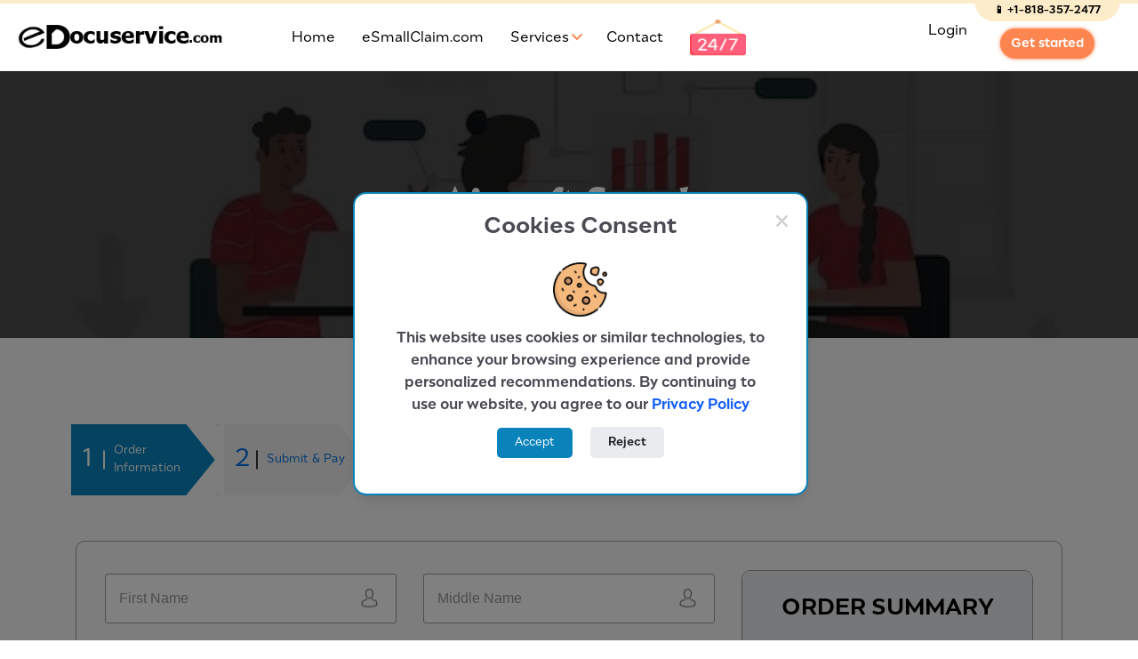

--- FILE ---
content_type: text/html; charset=UTF-8
request_url: https://edocuservice.com/service/aircraft-search
body_size: 37972
content:
<!doctype html>
<html lang="en">
<head>
<!-- Google tag (gtag.js) -->
<script async src="https://www.googletagmanager.com/gtag/js?id=G-468ZCSFKGV"></script>
<script>
  window.dataLayer = window.dataLayer || [];
  function gtag(){dataLayer.push(arguments);}
  gtag('js', new Date());

  gtag('config', 'G-468ZCSFKGV');
</script>

<script type="application/ld+json">
{
  "@context": "https://schema.org/", 
  "@type": "BreadcrumbList", 
  "itemListElement": [{
    "@type": "ListItem", 
    "position": 1, 
    "name": "Home",
    "item": "https://edocuservice.com/"  
  },{
    "@type": "ListItem", 
    "position": 2, 
    "name": "Fle Small Claim",
    "item": "https://edocuservice.com/smallclaim"  
  },{
    "@type": "ListItem", 
    "position": 3, 
    "name": "LLC Service",
    "item": "https://edocuservice.com/service/llc"  
  },{
    "@type": "ListItem", 
    "position": 4, 
    "name": "C-Corp Service",
    "item": "https://edocuservice.com/service/c-corp"  
  },{
    "@type": "ListItem", 
    "position": 5, 
    "name": "S-Corp Service",
    "item": "https://edocuservice.com/service/s-corp"  
  },{
    "@type": "ListItem", 
    "position": 6, 
    "name": "Batch Skip-Tracing Service",
    "item": "https://edocuservice.com/service/batch-skip-tracing"  
  },{
    "@type": "ListItem", 
    "position": 7, 
    "name": "BASIC Person Search Nationwide",
    "item": "https://edocuservice.com/service/basic-person-search-nationwide"  
  },{
    "@type": "ListItem", 
    "position": 8, 
    "name": "Expanded Person Search Nationwide",
    "item": "https://edocuservice.com/service/expanded-person-search-nationwide"  
  },{
    "@type": "ListItem", 
    "position": 9, 
    "name": "Employment Search Nationwide",
    "item": "https://edocuservice.com/service/employment-search-nationwide"  
  },{
    "@type": "ListItem", 
    "position": 10, 
    "name": "Death Records search Nationwide",
    "item": "https://edocuservice.com/service/death-records-search-nationwide"  
  },{
    "@type": "ListItem", 
    "position": 11, 
    "name": "Reverse Phone Search",
    "item": "https://edocuservice.com/service/reverse-phone-search"  
  },{
    "@type": "ListItem", 
    "position": 12, 
    "name": "Reverse Email Search",
    "item": "https://edocuservice.com/service/reverse-email-search"  
  },{
    "@type": "ListItem", 
    "position": 13, 
    "name": "Reverse IP Address",
    "item": "https://edocuservice.com/service/reverse-ip-address"  
  },{
    "@type": "ListItem", 
    "position": 14, 
    "name": "Professional License Search Nationwide",
    "item": "https://edocuservice.com/service/professional-license-search-nationwide"  
  },{
    "@type": "ListItem", 
    "position": 15, 
    "name": "Property Search Nationwide",
    "item": "https://edocuservice.com/service/property-search-nationwide"  
  },{
    "@type": "ListItem", 
    "position": 16, 
    "name": "Motor Vehicles Search Nationwide",
    "item": "https://edocuservice.com/service/motor-vehicles-search-nationwide"  
  },{
    "@type": "ListItem", 
    "position": 17, 
    "name": "Foreclosure Search Nationwide",
    "item": "https://edocuservice.com/service/foreclosure-search-nationwide"  
  },{
    "@type": "ListItem", 
    "position": 18, 
    "name": "Aircraft Search",
    "item": "https://edocuservice.com/service/aircraft-search"  
  },{
    "@type": "ListItem", 
    "position": 19, 
    "name": "Background Screening Nationwide",
    "item": "https://edocuservice.com/service/background-screening-nationwide"  
  },{
    "@type": "ListItem", 
    "position": 20, 
    "name": "Bankruptcy Search Nationwide",
    "item": "https://edocuservice.com/service/bankruptcy-search-nationwide"  
  },{
    "@type": "ListItem", 
    "position": 21, 
    "name": "Liens Search Nationwide",
    "item": "https://edocuservice.com/service/liens-search-nationwide"  
  },{
    "@type": "ListItem", 
    "position": 22, 
    "name": "Judgments Search Nationwide",
    "item": "https://edocuservice.com/service/judgments-search-nationwide"  
  },{
    "@type": "ListItem", 
    "position": 23, 
    "name": "Contact Us",
    "item": "https://edocuservice.com/contactus"  
  },{
    "@type": "ListItem", 
    "position": 24, 
    "name": "About Us",
    "item": "https://edocuservice.com/about-us"  
  },{
    "@type": "ListItem", 
    "position": 25, 
    "name": "Terms of Service & Use",
    "item": "https://edocuservice.com/terms-of-service-use"  
  },{
    "@type": "ListItem", 
    "position": 26, 
    "name": "Return Policy",
    "item": "https://edocuservice.com/return-policy"  
  },{
    "@type": "ListItem", 
    "position": 27, 
    "name": "FAQ’s",
    "item": "https://edocuservice.com/faqs"  
  },{
    "@type": "ListItem", 
    "position": 28, 
    "name": "Privacy Policy",
    "item": "https://edocuservice.com/privacy-policy"  
  },{
    "@type": "ListItem", 
    "position": 29, 
    "name": "Start your business with confidence",
    "item": "https://edocuservice.com/form-order-now"  
  }]
}
</script>


<script type="application/ld+json">
{
  "@context": "https://schema.org",
  "@type": "GovernmentOrganization",
  "name": "Edocuservice",
  "alternateName": "Esmallclaim",
  "url": "https://edocuservice.com/",
  "logo": "https://edocuservice.com/assets/images/es-image/edu3.png",
  "contactPoint": {
    "@type": "ContactPoint",
    "telephone": "+1-818-357-2477",
    "contactType": "customer service",
    "contactOption": "HearingImpairedSupported",
    "areaServed": "US",
    "availableLanguage": "en"
  },
  "sameAs": [
    "https://x.com/edocuservice",
    "https://www.instagram.com/edocuservice/",
    "https://business.facebook.com/latest/home"
  ]
}
</script>

<script type="application/ld+json">
{
  "@context": "https://schema.org/",
  "@type": "WebSite",
  "name": "Edocuservice",
  "url": "https://edocuservice.com/",
  "potentialAction": {
    "@type": "SearchAction",
    "target": "https://edocuservice.com/smallclaim{search_term_string}",
    "query-input": "required name=search_term_string"
  }
}
</script>



<meta charset="UTF-8">
<title>eDocuservice</title>
<meta http-equiv="X-UA-Compatible" content="IE=edge,chrome=1">
<meta name="viewport" content="width=device-width, initial-scale=1.0, maximum-scale=1.0, user-scalable=no">
<meta name="description" content="File your Business Formation With edocuservice.com : edocuservice.com Helps form your LLC, S-Corp, C-Corp, Start your business formation today for as little as $200 + state fees. No contracts.">
<meta name="keywords" content="Edocuservice, Batch Skip-Tracing, BASIC Person Search Nationwide, Expanded Person Search Nationwide, Employment Search Nationwide, Death Records search Nationwide, Reverse Phone Search, Reverse Email Search, Reverse IP Address, Professional License Search Nationwide, Property Search Nationwide, Motor Vehicles Search Nationwide, Foreclosure Search Nationwide, Aircraft Search, Background Screening  Nationwide, Bankruptcy Search Nationwide, Liens Search Nationwide, Judgments Search Nationwide, Business Search Nationwide, eSmallClaim.com, ">
<meta name="author" content="Edocuservice">
<meta name="google-site-verification" content="FJ5tM6JkRXhz1BxTwlrb7VsBN9PHmKxH9mXjSwIhTcQ"/>
<link rel="icon" type="image/x-icon" href="https://edocuservice.com/assets/images/ebiz-favicon.png">
<style>@font-face{font-family:'Open Sans';font-style:italic;font-weight:300;font-stretch:100%;font-display:swap;src:url(https://fonts.gstatic.com/s/opensans/v34/memtYaGs126MiZpBA-UFUIcVXSCEkx2cmqvXlWqWtE6F15M.woff2) format('woff2');unicode-range:U+0460-052F,U+1C80-1C88,U+20B4,U+2DE0-2DFF,U+A640-A69F,U+FE2E-FE2F}@font-face{font-family:'Open Sans';font-style:italic;font-weight:300;font-stretch:100%;font-display:swap;src:url(https://fonts.gstatic.com/s/opensans/v34/memtYaGs126MiZpBA-UFUIcVXSCEkx2cmqvXlWqWvU6F15M.woff2) format('woff2');unicode-range:U+0301,U+0400-045F,U+0490-0491,U+04B0-04B1,U+2116}@font-face{font-family:'Open Sans';font-style:italic;font-weight:300;font-stretch:100%;font-display:swap;src:url(https://fonts.gstatic.com/s/opensans/v34/memtYaGs126MiZpBA-UFUIcVXSCEkx2cmqvXlWqWtU6F15M.woff2) format('woff2');unicode-range:U+1F00-1FFF}@font-face{font-family:'Open Sans';font-style:italic;font-weight:300;font-stretch:100%;font-display:swap;src:url(https://fonts.gstatic.com/s/opensans/v34/memtYaGs126MiZpBA-UFUIcVXSCEkx2cmqvXlWqWuk6F15M.woff2) format('woff2');unicode-range:U+0370-03FF}@font-face{font-family:'Open Sans';font-style:italic;font-weight:300;font-stretch:100%;font-display:swap;src:url(https://fonts.gstatic.com/s/opensans/v34/memtYaGs126MiZpBA-UFUIcVXSCEkx2cmqvXlWqWu06F15M.woff2) format('woff2');unicode-range:U+0590-05FF,U+200C-2010,U+20AA,U+25CC,U+FB1D-FB4F}@font-face{font-family:'Open Sans';font-style:italic;font-weight:300;font-stretch:100%;font-display:swap;src:url(https://fonts.gstatic.com/s/opensans/v34/memtYaGs126MiZpBA-UFUIcVXSCEkx2cmqvXlWqWtk6F15M.woff2) format('woff2');unicode-range:U+0102-0103,U+0110-0111,U+0128-0129,U+0168-0169,U+01A0-01A1,U+01AF-01B0,U+1EA0-1EF9,U+20AB}@font-face{font-family:'Open Sans';font-style:italic;font-weight:300;font-stretch:100%;font-display:swap;src:url(https://fonts.gstatic.com/s/opensans/v34/memtYaGs126MiZpBA-UFUIcVXSCEkx2cmqvXlWqWt06F15M.woff2) format('woff2');unicode-range:U+0100-024F,U+0259,U+1E00-1EFF,U+2020,U+20A0-20AB,U+20AD-20CF,U+2113,U+2C60-2C7F,U+A720-A7FF}@font-face{font-family:'Open Sans';font-style:italic;font-weight:300;font-stretch:100%;font-display:swap;src:url(https://fonts.gstatic.com/s/opensans/v34/memtYaGs126MiZpBA-UFUIcVXSCEkx2cmqvXlWqWuU6F.woff2) format('woff2');unicode-range:U+0000-00FF,U+0131,U+0152-0153,U+02BB-02BC,U+02C6,U+02DA,U+02DC,U+2000-206F,U+2074,U+20AC,U+2122,U+2191,U+2193,U+2212,U+2215,U+FEFF,U+FFFD}@font-face{font-family:'Open Sans';font-style:italic;font-weight:400;font-stretch:100%;font-display:swap;src:url(https://fonts.gstatic.com/s/opensans/v34/memtYaGs126MiZpBA-UFUIcVXSCEkx2cmqvXlWqWtE6F15M.woff2) format('woff2');unicode-range:U+0460-052F,U+1C80-1C88,U+20B4,U+2DE0-2DFF,U+A640-A69F,U+FE2E-FE2F}@font-face{font-family:'Open Sans';font-style:italic;font-weight:400;font-stretch:100%;font-display:swap;src:url(https://fonts.gstatic.com/s/opensans/v34/memtYaGs126MiZpBA-UFUIcVXSCEkx2cmqvXlWqWvU6F15M.woff2) format('woff2');unicode-range:U+0301,U+0400-045F,U+0490-0491,U+04B0-04B1,U+2116}@font-face{font-family:'Open Sans';font-style:italic;font-weight:400;font-stretch:100%;font-display:swap;src:url(https://fonts.gstatic.com/s/opensans/v34/memtYaGs126MiZpBA-UFUIcVXSCEkx2cmqvXlWqWtU6F15M.woff2) format('woff2');unicode-range:U+1F00-1FFF}@font-face{font-family:'Open Sans';font-style:italic;font-weight:400;font-stretch:100%;font-display:swap;src:url(https://fonts.gstatic.com/s/opensans/v34/memtYaGs126MiZpBA-UFUIcVXSCEkx2cmqvXlWqWuk6F15M.woff2) format('woff2');unicode-range:U+0370-03FF}@font-face{font-family:'Open Sans';font-style:italic;font-weight:400;font-stretch:100%;font-display:swap;src:url(https://fonts.gstatic.com/s/opensans/v34/memtYaGs126MiZpBA-UFUIcVXSCEkx2cmqvXlWqWu06F15M.woff2) format('woff2');unicode-range:U+0590-05FF,U+200C-2010,U+20AA,U+25CC,U+FB1D-FB4F}@font-face{font-family:'Open Sans';font-style:italic;font-weight:400;font-stretch:100%;font-display:swap;src:url(https://fonts.gstatic.com/s/opensans/v34/memtYaGs126MiZpBA-UFUIcVXSCEkx2cmqvXlWqWtk6F15M.woff2) format('woff2');unicode-range:U+0102-0103,U+0110-0111,U+0128-0129,U+0168-0169,U+01A0-01A1,U+01AF-01B0,U+1EA0-1EF9,U+20AB}@font-face{font-family:'Open Sans';font-style:italic;font-weight:400;font-stretch:100%;font-display:swap;src:url(https://fonts.gstatic.com/s/opensans/v34/memtYaGs126MiZpBA-UFUIcVXSCEkx2cmqvXlWqWt06F15M.woff2) format('woff2');unicode-range:U+0100-024F,U+0259,U+1E00-1EFF,U+2020,U+20A0-20AB,U+20AD-20CF,U+2113,U+2C60-2C7F,U+A720-A7FF}@font-face{font-family:'Open Sans';font-style:italic;font-weight:400;font-stretch:100%;font-display:swap;src:url(https://fonts.gstatic.com/s/opensans/v34/memtYaGs126MiZpBA-UFUIcVXSCEkx2cmqvXlWqWuU6F.woff2) format('woff2');unicode-range:U+0000-00FF,U+0131,U+0152-0153,U+02BB-02BC,U+02C6,U+02DA,U+02DC,U+2000-206F,U+2074,U+20AC,U+2122,U+2191,U+2193,U+2212,U+2215,U+FEFF,U+FFFD}@font-face{font-family:'Open Sans';font-style:italic;font-weight:600;font-stretch:100%;font-display:swap;src:url(https://fonts.gstatic.com/s/opensans/v34/memtYaGs126MiZpBA-UFUIcVXSCEkx2cmqvXlWqWtE6F15M.woff2) format('woff2');unicode-range:U+0460-052F,U+1C80-1C88,U+20B4,U+2DE0-2DFF,U+A640-A69F,U+FE2E-FE2F}@font-face{font-family:'Open Sans';font-style:italic;font-weight:600;font-stretch:100%;font-display:swap;src:url(https://fonts.gstatic.com/s/opensans/v34/memtYaGs126MiZpBA-UFUIcVXSCEkx2cmqvXlWqWvU6F15M.woff2) format('woff2');unicode-range:U+0301,U+0400-045F,U+0490-0491,U+04B0-04B1,U+2116}@font-face{font-family:'Open Sans';font-style:italic;font-weight:600;font-stretch:100%;font-display:swap;src:url(https://fonts.gstatic.com/s/opensans/v34/memtYaGs126MiZpBA-UFUIcVXSCEkx2cmqvXlWqWtU6F15M.woff2) format('woff2');unicode-range:U+1F00-1FFF}@font-face{font-family:'Open Sans';font-style:italic;font-weight:600;font-stretch:100%;font-display:swap;src:url(https://fonts.gstatic.com/s/opensans/v34/memtYaGs126MiZpBA-UFUIcVXSCEkx2cmqvXlWqWuk6F15M.woff2) format('woff2');unicode-range:U+0370-03FF}@font-face{font-family:'Open Sans';font-style:italic;font-weight:600;font-stretch:100%;font-display:swap;src:url(https://fonts.gstatic.com/s/opensans/v34/memtYaGs126MiZpBA-UFUIcVXSCEkx2cmqvXlWqWu06F15M.woff2) format('woff2');unicode-range:U+0590-05FF,U+200C-2010,U+20AA,U+25CC,U+FB1D-FB4F}@font-face{font-family:'Open Sans';font-style:italic;font-weight:600;font-stretch:100%;font-display:swap;src:url(https://fonts.gstatic.com/s/opensans/v34/memtYaGs126MiZpBA-UFUIcVXSCEkx2cmqvXlWqWtk6F15M.woff2) format('woff2');unicode-range:U+0102-0103,U+0110-0111,U+0128-0129,U+0168-0169,U+01A0-01A1,U+01AF-01B0,U+1EA0-1EF9,U+20AB}@font-face{font-family:'Open Sans';font-style:italic;font-weight:600;font-stretch:100%;font-display:swap;src:url(https://fonts.gstatic.com/s/opensans/v34/memtYaGs126MiZpBA-UFUIcVXSCEkx2cmqvXlWqWt06F15M.woff2) format('woff2');unicode-range:U+0100-024F,U+0259,U+1E00-1EFF,U+2020,U+20A0-20AB,U+20AD-20CF,U+2113,U+2C60-2C7F,U+A720-A7FF}@font-face{font-family:'Open Sans';font-style:italic;font-weight:600;font-stretch:100%;font-display:swap;src:url(https://fonts.gstatic.com/s/opensans/v34/memtYaGs126MiZpBA-UFUIcVXSCEkx2cmqvXlWqWuU6F.woff2) format('woff2');unicode-range:U+0000-00FF,U+0131,U+0152-0153,U+02BB-02BC,U+02C6,U+02DA,U+02DC,U+2000-206F,U+2074,U+20AC,U+2122,U+2191,U+2193,U+2212,U+2215,U+FEFF,U+FFFD}@font-face{font-family:'Open Sans';font-style:italic;font-weight:700;font-stretch:100%;font-display:swap;src:url(https://fonts.gstatic.com/s/opensans/v34/memtYaGs126MiZpBA-UFUIcVXSCEkx2cmqvXlWqWtE6F15M.woff2) format('woff2');unicode-range:U+0460-052F,U+1C80-1C88,U+20B4,U+2DE0-2DFF,U+A640-A69F,U+FE2E-FE2F}@font-face{font-family:'Open Sans';font-style:italic;font-weight:700;font-stretch:100%;font-display:swap;src:url(https://fonts.gstatic.com/s/opensans/v34/memtYaGs126MiZpBA-UFUIcVXSCEkx2cmqvXlWqWvU6F15M.woff2) format('woff2');unicode-range:U+0301,U+0400-045F,U+0490-0491,U+04B0-04B1,U+2116}@font-face{font-family:'Open Sans';font-style:italic;font-weight:700;font-stretch:100%;font-display:swap;src:url(https://fonts.gstatic.com/s/opensans/v34/memtYaGs126MiZpBA-UFUIcVXSCEkx2cmqvXlWqWtU6F15M.woff2) format('woff2');unicode-range:U+1F00-1FFF}@font-face{font-family:'Open Sans';font-style:italic;font-weight:700;font-stretch:100%;font-display:swap;src:url(https://fonts.gstatic.com/s/opensans/v34/memtYaGs126MiZpBA-UFUIcVXSCEkx2cmqvXlWqWuk6F15M.woff2) format('woff2');unicode-range:U+0370-03FF}@font-face{font-family:'Open Sans';font-style:italic;font-weight:700;font-stretch:100%;font-display:swap;src:url(https://fonts.gstatic.com/s/opensans/v34/memtYaGs126MiZpBA-UFUIcVXSCEkx2cmqvXlWqWu06F15M.woff2) format('woff2');unicode-range:U+0590-05FF,U+200C-2010,U+20AA,U+25CC,U+FB1D-FB4F}@font-face{font-family:'Open Sans';font-style:italic;font-weight:700;font-stretch:100%;font-display:swap;src:url(https://fonts.gstatic.com/s/opensans/v34/memtYaGs126MiZpBA-UFUIcVXSCEkx2cmqvXlWqWtk6F15M.woff2) format('woff2');unicode-range:U+0102-0103,U+0110-0111,U+0128-0129,U+0168-0169,U+01A0-01A1,U+01AF-01B0,U+1EA0-1EF9,U+20AB}@font-face{font-family:'Open Sans';font-style:italic;font-weight:700;font-stretch:100%;font-display:swap;src:url(https://fonts.gstatic.com/s/opensans/v34/memtYaGs126MiZpBA-UFUIcVXSCEkx2cmqvXlWqWt06F15M.woff2) format('woff2');unicode-range:U+0100-024F,U+0259,U+1E00-1EFF,U+2020,U+20A0-20AB,U+20AD-20CF,U+2113,U+2C60-2C7F,U+A720-A7FF}@font-face{font-family:'Open Sans';font-style:italic;font-weight:700;font-stretch:100%;font-display:swap;src:url(https://fonts.gstatic.com/s/opensans/v34/memtYaGs126MiZpBA-UFUIcVXSCEkx2cmqvXlWqWuU6F.woff2) format('woff2');unicode-range:U+0000-00FF,U+0131,U+0152-0153,U+02BB-02BC,U+02C6,U+02DA,U+02DC,U+2000-206F,U+2074,U+20AC,U+2122,U+2191,U+2193,U+2212,U+2215,U+FEFF,U+FFFD}@font-face{font-family:'Open Sans';font-style:italic;font-weight:800;font-stretch:100%;font-display:swap;src:url(https://fonts.gstatic.com/s/opensans/v34/memtYaGs126MiZpBA-UFUIcVXSCEkx2cmqvXlWqWtE6F15M.woff2) format('woff2');unicode-range:U+0460-052F,U+1C80-1C88,U+20B4,U+2DE0-2DFF,U+A640-A69F,U+FE2E-FE2F}@font-face{font-family:'Open Sans';font-style:italic;font-weight:800;font-stretch:100%;font-display:swap;src:url(https://fonts.gstatic.com/s/opensans/v34/memtYaGs126MiZpBA-UFUIcVXSCEkx2cmqvXlWqWvU6F15M.woff2) format('woff2');unicode-range:U+0301,U+0400-045F,U+0490-0491,U+04B0-04B1,U+2116}@font-face{font-family:'Open Sans';font-style:italic;font-weight:800;font-stretch:100%;font-display:swap;src:url(https://fonts.gstatic.com/s/opensans/v34/memtYaGs126MiZpBA-UFUIcVXSCEkx2cmqvXlWqWtU6F15M.woff2) format('woff2');unicode-range:U+1F00-1FFF}@font-face{font-family:'Open Sans';font-style:italic;font-weight:800;font-stretch:100%;font-display:swap;src:url(https://fonts.gstatic.com/s/opensans/v34/memtYaGs126MiZpBA-UFUIcVXSCEkx2cmqvXlWqWuk6F15M.woff2) format('woff2');unicode-range:U+0370-03FF}@font-face{font-family:'Open Sans';font-style:italic;font-weight:800;font-stretch:100%;font-display:swap;src:url(https://fonts.gstatic.com/s/opensans/v34/memtYaGs126MiZpBA-UFUIcVXSCEkx2cmqvXlWqWu06F15M.woff2) format('woff2');unicode-range:U+0590-05FF,U+200C-2010,U+20AA,U+25CC,U+FB1D-FB4F}@font-face{font-family:'Open Sans';font-style:italic;font-weight:800;font-stretch:100%;font-display:swap;src:url(https://fonts.gstatic.com/s/opensans/v34/memtYaGs126MiZpBA-UFUIcVXSCEkx2cmqvXlWqWtk6F15M.woff2) format('woff2');unicode-range:U+0102-0103,U+0110-0111,U+0128-0129,U+0168-0169,U+01A0-01A1,U+01AF-01B0,U+1EA0-1EF9,U+20AB}@font-face{font-family:'Open Sans';font-style:italic;font-weight:800;font-stretch:100%;font-display:swap;src:url(https://fonts.gstatic.com/s/opensans/v34/memtYaGs126MiZpBA-UFUIcVXSCEkx2cmqvXlWqWt06F15M.woff2) format('woff2');unicode-range:U+0100-024F,U+0259,U+1E00-1EFF,U+2020,U+20A0-20AB,U+20AD-20CF,U+2113,U+2C60-2C7F,U+A720-A7FF}@font-face{font-family:'Open Sans';font-style:italic;font-weight:800;font-stretch:100%;font-display:swap;src:url(https://fonts.gstatic.com/s/opensans/v34/memtYaGs126MiZpBA-UFUIcVXSCEkx2cmqvXlWqWuU6F.woff2) format('woff2');unicode-range:U+0000-00FF,U+0131,U+0152-0153,U+02BB-02BC,U+02C6,U+02DA,U+02DC,U+2000-206F,U+2074,U+20AC,U+2122,U+2191,U+2193,U+2212,U+2215,U+FEFF,U+FFFD}@font-face{font-family:'Open Sans';font-style:normal;font-weight:300;font-stretch:100%;font-display:swap;src:url(https://fonts.gstatic.com/s/opensans/v34/memvYaGs126MiZpBA-UvWbX2vVnXBbObj2OVTSKmu1aB.woff2) format('woff2');unicode-range:U+0460-052F,U+1C80-1C88,U+20B4,U+2DE0-2DFF,U+A640-A69F,U+FE2E-FE2F}@font-face{font-family:'Open Sans';font-style:normal;font-weight:300;font-stretch:100%;font-display:swap;src:url(https://fonts.gstatic.com/s/opensans/v34/memvYaGs126MiZpBA-UvWbX2vVnXBbObj2OVTSumu1aB.woff2) format('woff2');unicode-range:U+0301,U+0400-045F,U+0490-0491,U+04B0-04B1,U+2116}@font-face{font-family:'Open Sans';font-style:normal;font-weight:300;font-stretch:100%;font-display:swap;src:url(https://fonts.gstatic.com/s/opensans/v34/memvYaGs126MiZpBA-UvWbX2vVnXBbObj2OVTSOmu1aB.woff2) format('woff2');unicode-range:U+1F00-1FFF}@font-face{font-family:'Open Sans';font-style:normal;font-weight:300;font-stretch:100%;font-display:swap;src:url(https://fonts.gstatic.com/s/opensans/v34/memvYaGs126MiZpBA-UvWbX2vVnXBbObj2OVTSymu1aB.woff2) format('woff2');unicode-range:U+0370-03FF}@font-face{font-family:'Open Sans';font-style:normal;font-weight:300;font-stretch:100%;font-display:swap;src:url(https://fonts.gstatic.com/s/opensans/v34/memvYaGs126MiZpBA-UvWbX2vVnXBbObj2OVTS2mu1aB.woff2) format('woff2');unicode-range:U+0590-05FF,U+200C-2010,U+20AA,U+25CC,U+FB1D-FB4F}@font-face{font-family:'Open Sans';font-style:normal;font-weight:300;font-stretch:100%;font-display:swap;src:url(https://fonts.gstatic.com/s/opensans/v34/memvYaGs126MiZpBA-UvWbX2vVnXBbObj2OVTSCmu1aB.woff2) format('woff2');unicode-range:U+0102-0103,U+0110-0111,U+0128-0129,U+0168-0169,U+01A0-01A1,U+01AF-01B0,U+1EA0-1EF9,U+20AB}@font-face{font-family:'Open Sans';font-style:normal;font-weight:300;font-stretch:100%;font-display:swap;src:url(https://fonts.gstatic.com/s/opensans/v34/memvYaGs126MiZpBA-UvWbX2vVnXBbObj2OVTSGmu1aB.woff2) format('woff2');unicode-range:U+0100-024F,U+0259,U+1E00-1EFF,U+2020,U+20A0-20AB,U+20AD-20CF,U+2113,U+2C60-2C7F,U+A720-A7FF}@font-face{font-family:'Open Sans';font-style:normal;font-weight:300;font-stretch:100%;font-display:swap;src:url(https://fonts.gstatic.com/s/opensans/v34/memvYaGs126MiZpBA-UvWbX2vVnXBbObj2OVTS-muw.woff2) format('woff2');unicode-range:U+0000-00FF,U+0131,U+0152-0153,U+02BB-02BC,U+02C6,U+02DA,U+02DC,U+2000-206F,U+2074,U+20AC,U+2122,U+2191,U+2193,U+2212,U+2215,U+FEFF,U+FFFD}@font-face{font-family:'Open Sans';font-style:normal;font-weight:400;font-stretch:100%;font-display:swap;src:url(https://fonts.gstatic.com/s/opensans/v34/memvYaGs126MiZpBA-UvWbX2vVnXBbObj2OVTSKmu1aB.woff2) format('woff2');unicode-range:U+0460-052F,U+1C80-1C88,U+20B4,U+2DE0-2DFF,U+A640-A69F,U+FE2E-FE2F}@font-face{font-family:'Open Sans';font-style:normal;font-weight:400;font-stretch:100%;font-display:swap;src:url(https://fonts.gstatic.com/s/opensans/v34/memvYaGs126MiZpBA-UvWbX2vVnXBbObj2OVTSumu1aB.woff2) format('woff2');unicode-range:U+0301,U+0400-045F,U+0490-0491,U+04B0-04B1,U+2116}@font-face{font-family:'Open Sans';font-style:normal;font-weight:400;font-stretch:100%;font-display:swap;src:url(https://fonts.gstatic.com/s/opensans/v34/memvYaGs126MiZpBA-UvWbX2vVnXBbObj2OVTSOmu1aB.woff2) format('woff2');unicode-range:U+1F00-1FFF}@font-face{font-family:'Open Sans';font-style:normal;font-weight:400;font-stretch:100%;font-display:swap;src:url(https://fonts.gstatic.com/s/opensans/v34/memvYaGs126MiZpBA-UvWbX2vVnXBbObj2OVTSymu1aB.woff2) format('woff2');unicode-range:U+0370-03FF}@font-face{font-family:'Open Sans';font-style:normal;font-weight:400;font-stretch:100%;font-display:swap;src:url(https://fonts.gstatic.com/s/opensans/v34/memvYaGs126MiZpBA-UvWbX2vVnXBbObj2OVTS2mu1aB.woff2) format('woff2');unicode-range:U+0590-05FF,U+200C-2010,U+20AA,U+25CC,U+FB1D-FB4F}@font-face{font-family:'Open Sans';font-style:normal;font-weight:400;font-stretch:100%;font-display:swap;src:url(https://fonts.gstatic.com/s/opensans/v34/memvYaGs126MiZpBA-UvWbX2vVnXBbObj2OVTSCmu1aB.woff2) format('woff2');unicode-range:U+0102-0103,U+0110-0111,U+0128-0129,U+0168-0169,U+01A0-01A1,U+01AF-01B0,U+1EA0-1EF9,U+20AB}@font-face{font-family:'Open Sans';font-style:normal;font-weight:400;font-stretch:100%;font-display:swap;src:url(https://fonts.gstatic.com/s/opensans/v34/memvYaGs126MiZpBA-UvWbX2vVnXBbObj2OVTSGmu1aB.woff2) format('woff2');unicode-range:U+0100-024F,U+0259,U+1E00-1EFF,U+2020,U+20A0-20AB,U+20AD-20CF,U+2113,U+2C60-2C7F,U+A720-A7FF}@font-face{font-family:'Open Sans';font-style:normal;font-weight:400;font-stretch:100%;font-display:swap;src:url(https://fonts.gstatic.com/s/opensans/v34/memvYaGs126MiZpBA-UvWbX2vVnXBbObj2OVTS-muw.woff2) format('woff2');unicode-range:U+0000-00FF,U+0131,U+0152-0153,U+02BB-02BC,U+02C6,U+02DA,U+02DC,U+2000-206F,U+2074,U+20AC,U+2122,U+2191,U+2193,U+2212,U+2215,U+FEFF,U+FFFD}@font-face{font-family:'Open Sans';font-style:normal;font-weight:600;font-stretch:100%;font-display:swap;src:url(https://fonts.gstatic.com/s/opensans/v34/memvYaGs126MiZpBA-UvWbX2vVnXBbObj2OVTSKmu1aB.woff2) format('woff2');unicode-range:U+0460-052F,U+1C80-1C88,U+20B4,U+2DE0-2DFF,U+A640-A69F,U+FE2E-FE2F}@font-face{font-family:'Open Sans';font-style:normal;font-weight:600;font-stretch:100%;font-display:swap;src:url(https://fonts.gstatic.com/s/opensans/v34/memvYaGs126MiZpBA-UvWbX2vVnXBbObj2OVTSumu1aB.woff2) format('woff2');unicode-range:U+0301,U+0400-045F,U+0490-0491,U+04B0-04B1,U+2116}@font-face{font-family:'Open Sans';font-style:normal;font-weight:600;font-stretch:100%;font-display:swap;src:url(https://fonts.gstatic.com/s/opensans/v34/memvYaGs126MiZpBA-UvWbX2vVnXBbObj2OVTSOmu1aB.woff2) format('woff2');unicode-range:U+1F00-1FFF}@font-face{font-family:'Open Sans';font-style:normal;font-weight:600;font-stretch:100%;font-display:swap;src:url(https://fonts.gstatic.com/s/opensans/v34/memvYaGs126MiZpBA-UvWbX2vVnXBbObj2OVTSymu1aB.woff2) format('woff2');unicode-range:U+0370-03FF}@font-face{font-family:'Open Sans';font-style:normal;font-weight:600;font-stretch:100%;font-display:swap;src:url(https://fonts.gstatic.com/s/opensans/v34/memvYaGs126MiZpBA-UvWbX2vVnXBbObj2OVTS2mu1aB.woff2) format('woff2');unicode-range:U+0590-05FF,U+200C-2010,U+20AA,U+25CC,U+FB1D-FB4F}@font-face{font-family:'Open Sans';font-style:normal;font-weight:600;font-stretch:100%;font-display:swap;src:url(https://fonts.gstatic.com/s/opensans/v34/memvYaGs126MiZpBA-UvWbX2vVnXBbObj2OVTSCmu1aB.woff2) format('woff2');unicode-range:U+0102-0103,U+0110-0111,U+0128-0129,U+0168-0169,U+01A0-01A1,U+01AF-01B0,U+1EA0-1EF9,U+20AB}@font-face{font-family:'Open Sans';font-style:normal;font-weight:600;font-stretch:100%;font-display:swap;src:url(https://fonts.gstatic.com/s/opensans/v34/memvYaGs126MiZpBA-UvWbX2vVnXBbObj2OVTSGmu1aB.woff2) format('woff2');unicode-range:U+0100-024F,U+0259,U+1E00-1EFF,U+2020,U+20A0-20AB,U+20AD-20CF,U+2113,U+2C60-2C7F,U+A720-A7FF}@font-face{font-family:'Open Sans';font-style:normal;font-weight:600;font-stretch:100%;font-display:swap;src:url(https://fonts.gstatic.com/s/opensans/v34/memvYaGs126MiZpBA-UvWbX2vVnXBbObj2OVTS-muw.woff2) format('woff2');unicode-range:U+0000-00FF,U+0131,U+0152-0153,U+02BB-02BC,U+02C6,U+02DA,U+02DC,U+2000-206F,U+2074,U+20AC,U+2122,U+2191,U+2193,U+2212,U+2215,U+FEFF,U+FFFD}@font-face{font-family:'Open Sans';font-style:normal;font-weight:700;font-stretch:100%;font-display:swap;src:url(https://fonts.gstatic.com/s/opensans/v34/memvYaGs126MiZpBA-UvWbX2vVnXBbObj2OVTSKmu1aB.woff2) format('woff2');unicode-range:U+0460-052F,U+1C80-1C88,U+20B4,U+2DE0-2DFF,U+A640-A69F,U+FE2E-FE2F}@font-face{font-family:'Open Sans';font-style:normal;font-weight:700;font-stretch:100%;font-display:swap;src:url(https://fonts.gstatic.com/s/opensans/v34/memvYaGs126MiZpBA-UvWbX2vVnXBbObj2OVTSumu1aB.woff2) format('woff2');unicode-range:U+0301,U+0400-045F,U+0490-0491,U+04B0-04B1,U+2116}@font-face{font-family:'Open Sans';font-style:normal;font-weight:700;font-stretch:100%;font-display:swap;src:url(https://fonts.gstatic.com/s/opensans/v34/memvYaGs126MiZpBA-UvWbX2vVnXBbObj2OVTSOmu1aB.woff2) format('woff2');unicode-range:U+1F00-1FFF}@font-face{font-family:'Open Sans';font-style:normal;font-weight:700;font-stretch:100%;font-display:swap;src:url(https://fonts.gstatic.com/s/opensans/v34/memvYaGs126MiZpBA-UvWbX2vVnXBbObj2OVTSymu1aB.woff2) format('woff2');unicode-range:U+0370-03FF}@font-face{font-family:'Open Sans';font-style:normal;font-weight:700;font-stretch:100%;font-display:swap;src:url(https://fonts.gstatic.com/s/opensans/v34/memvYaGs126MiZpBA-UvWbX2vVnXBbObj2OVTS2mu1aB.woff2) format('woff2');unicode-range:U+0590-05FF,U+200C-2010,U+20AA,U+25CC,U+FB1D-FB4F}@font-face{font-family:'Open Sans';font-style:normal;font-weight:700;font-stretch:100%;font-display:swap;src:url(https://fonts.gstatic.com/s/opensans/v34/memvYaGs126MiZpBA-UvWbX2vVnXBbObj2OVTSCmu1aB.woff2) format('woff2');unicode-range:U+0102-0103,U+0110-0111,U+0128-0129,U+0168-0169,U+01A0-01A1,U+01AF-01B0,U+1EA0-1EF9,U+20AB}@font-face{font-family:'Open Sans';font-style:normal;font-weight:700;font-stretch:100%;font-display:swap;src:url(https://fonts.gstatic.com/s/opensans/v34/memvYaGs126MiZpBA-UvWbX2vVnXBbObj2OVTSGmu1aB.woff2) format('woff2');unicode-range:U+0100-024F,U+0259,U+1E00-1EFF,U+2020,U+20A0-20AB,U+20AD-20CF,U+2113,U+2C60-2C7F,U+A720-A7FF}@font-face{font-family:'Open Sans';font-style:normal;font-weight:700;font-stretch:100%;font-display:swap;src:url(https://fonts.gstatic.com/s/opensans/v34/memvYaGs126MiZpBA-UvWbX2vVnXBbObj2OVTS-muw.woff2) format('woff2');unicode-range:U+0000-00FF,U+0131,U+0152-0153,U+02BB-02BC,U+02C6,U+02DA,U+02DC,U+2000-206F,U+2074,U+20AC,U+2122,U+2191,U+2193,U+2212,U+2215,U+FEFF,U+FFFD}@font-face{font-family:'Open Sans';font-style:normal;font-weight:800;font-stretch:100%;font-display:swap;src:url(https://fonts.gstatic.com/s/opensans/v34/memvYaGs126MiZpBA-UvWbX2vVnXBbObj2OVTSKmu1aB.woff2) format('woff2');unicode-range:U+0460-052F,U+1C80-1C88,U+20B4,U+2DE0-2DFF,U+A640-A69F,U+FE2E-FE2F}@font-face{font-family:'Open Sans';font-style:normal;font-weight:800;font-stretch:100%;font-display:swap;src:url(https://fonts.gstatic.com/s/opensans/v34/memvYaGs126MiZpBA-UvWbX2vVnXBbObj2OVTSumu1aB.woff2) format('woff2');unicode-range:U+0301,U+0400-045F,U+0490-0491,U+04B0-04B1,U+2116}@font-face{font-family:'Open Sans';font-style:normal;font-weight:800;font-stretch:100%;font-display:swap;src:url(https://fonts.gstatic.com/s/opensans/v34/memvYaGs126MiZpBA-UvWbX2vVnXBbObj2OVTSOmu1aB.woff2) format('woff2');unicode-range:U+1F00-1FFF}@font-face{font-family:'Open Sans';font-style:normal;font-weight:800;font-stretch:100%;font-display:swap;src:url(https://fonts.gstatic.com/s/opensans/v34/memvYaGs126MiZpBA-UvWbX2vVnXBbObj2OVTSymu1aB.woff2) format('woff2');unicode-range:U+0370-03FF}@font-face{font-family:'Open Sans';font-style:normal;font-weight:800;font-stretch:100%;font-display:swap;src:url(https://fonts.gstatic.com/s/opensans/v34/memvYaGs126MiZpBA-UvWbX2vVnXBbObj2OVTS2mu1aB.woff2) format('woff2');unicode-range:U+0590-05FF,U+200C-2010,U+20AA,U+25CC,U+FB1D-FB4F}@font-face{font-family:'Open Sans';font-style:normal;font-weight:800;font-stretch:100%;font-display:swap;src:url(https://fonts.gstatic.com/s/opensans/v34/memvYaGs126MiZpBA-UvWbX2vVnXBbObj2OVTSCmu1aB.woff2) format('woff2');unicode-range:U+0102-0103,U+0110-0111,U+0128-0129,U+0168-0169,U+01A0-01A1,U+01AF-01B0,U+1EA0-1EF9,U+20AB}@font-face{font-family:'Open Sans';font-style:normal;font-weight:800;font-stretch:100%;font-display:swap;src:url(https://fonts.gstatic.com/s/opensans/v34/memvYaGs126MiZpBA-UvWbX2vVnXBbObj2OVTSGmu1aB.woff2) format('woff2');unicode-range:U+0100-024F,U+0259,U+1E00-1EFF,U+2020,U+20A0-20AB,U+20AD-20CF,U+2113,U+2C60-2C7F,U+A720-A7FF}@font-face{font-family:'Open Sans';font-style:normal;font-weight:800;font-stretch:100%;font-display:swap;src:url(https://fonts.gstatic.com/s/opensans/v34/memvYaGs126MiZpBA-UvWbX2vVnXBbObj2OVTS-muw.woff2) format('woff2');unicode-range:U+0000-00FF,U+0131,U+0152-0153,U+02BB-02BC,U+02C6,U+02DA,U+02DC,U+2000-206F,U+2074,U+20AC,U+2122,U+2191,U+2193,U+2212,U+2215,U+FEFF,U+FFFD}</style>
	<link rel="stylesheet" type="text/css" href="https://edocuservice.com/assets/css/bootstrap.css">
	<link rel="stylesheet" type="text/css" href="//cdnjs.cloudflare.com/ajax/libs/font-awesome/5.9.0/css/all.min.css">
	<link rel="stylesheet" type="text/css" href="https://cdnjs.cloudflare.com/ajax/libs/malihu-custom-scrollbar-plugin/3.1.5/jquery.mCustomScrollbar.min.css"/>
	<link rel="stylesheet" type="text/css" href="https://edocuservice.com/assets/css/style.css">
   <link rel="stylesheet" type="text/css" href="https://edocuservice.com/assets/css/es-css/custom-main.css">
	<link rel="stylesheet" type="text/css" href="https://edocuservice.com/assets/css/es-mobile.css">
	<link rel="stylesheet" type="text/css" href="https://edocuservice.com/assets/css/es-solution.css">
	<link rel="stylesheet" type="text/css" href="https://edocuservice.com/assets/css/es-css/new-header-v2.min.css">
	
	<link rel="stylesheet" href="https://cdnjs.cloudflare.com/ajax/libs/intl-tel-input/17.0.15/css/intlTelInput.css" integrity="sha512-gxWow8Mo6q6pLa1XH/CcH8JyiSDEtiwJV78E+D+QP0EVasFs8wKXq16G8CLD4CJ2SnonHr4Lm/yY2fSI2+cbmw==" crossorigin="anonymous" referrerpolicy="no-referrer" />
	
	<link rel="stylesheet" href="//cdnjs.cloudflare.com/ajax/libs/toastr.js/latest/toastr.min.css" />
	<link rel="stylesheet" type="text/css" href="https://edocuservice.com/assets/css/jquery.passwordRequirements.css"> 
      <link rel="stylesheet" type="text/css" href="https://edocuservice.com/assets/css/es-css/_footer.min.css">
      <link rel="stylesheet" type="text/css" href="https://edocuservice.com/assets/css/es-css/module_41148244352_Footer_Social_Icons.min.css">
      <link rel="stylesheet" href="https://cdnjs.cloudflare.com/ajax/libs/select2/4.0.13/css/select2.min.css" integrity="sha512-nMNlpuaDPrqlEls3IX/Q56H36qvBASwb3ipuo3MxeWbsQB1881ox0cRv7UPTgBlriqoynt35KjEwgGUeUXIPnw==" crossorigin="anonymous" referrerpolicy="no-referrer" />
	  
      <link rel="stylesheet" href="https://cdnjs.cloudflare.com/ajax/libs/datepicker/1.0.10/datepicker.min.css" integrity="sha512-YdYyWQf8AS4WSB0WWdc3FbQ3Ypdm0QCWD2k4hgfqbQbRCJBEgX0iAegkl2S1Evma5ImaVXLBeUkIlP6hQ1eYKQ==" crossorigin="anonymous" referrerpolicy="no-referrer" />
	  
      <style>
         .footer .trustpilot__wrapper {
         /* 		margin-bottom: 24px; */
         }
         .footer .trustpilot__wrapper {
         max-width: 300px;
         width: 100%;
         max-height: 80px;
         height: 100%;
         }
         .footer .trustpilot__wrapper .trustpilot__inner {
         display: flex;
         gap: 12px;
         /* 		margin-top: 12px; */
         justify-content: center;
         }
         .footer .trustpilot__wrapper .trustpilot__icon {
         display: flex;
         align-items: center;
         justify-content: center;
         aspect-ratio: 1;
         max-width: 80px;
         width: 100%;
         max-height: 80px;
         height: 100%;
         background: #FFFFFF;
         box-shadow: 0px 24px 32px rgba(236, 236, 236, 0.502021);
         border-radius: 64px;
         }
         .footer .trustpilot__wrapper .trustpilot__content {
         padding-top: 16px;
         padding-bottom: 16px;
         display: flex;
         flex-direction: column;
         gap: 8px;
         }
         .footer .trustpilot__wrapper .trustpilot__count {
         margin-bottom: 0px;
         font-size: 14px;
         line-height: 22px;
         color: #878787;
         }
         .footer .trustpilot__wrapper:hover .trustpilot__title {
         color: rgb(80, 137, 253);
         }
         .footer .trustpilot__wrapper .trustpilot__title {
         font-weight: 700;
         font-size: 14px;
         line-height: 20px;
         color: #1D1D1D;
         transition: color 0.3s ease 0s;
         }
         .footer .trustpilot__wrapper .trustpilot__reviews-number {
         display: flex;
         gap: 8px;
         font-size: 14px;
         line-height: 22px;
         color: #878787;
         }
         @media (max-width: 992px) {
         .footer .trustpilot__wrapper .trustpilot__inner {
         justify-content: center;
         }
         }
      </style>
	<style type="text/css"> #google-reviews {display:flex;flex-wrap:wrap;font-family: arial;font-size: 12px;}.review-item, .owl-item {border:solid 1px rgba(190,190,190,.35);margin:0 15px;border:medium none;padding:10px 0;background: #262a2b;color: white;}@media ( max-width:1200px) {.review-item {flex: 1 1 40%;}}@media ( max-width:450px) {.review-item {flex: 1 1 90%;}}.review-meta, .review-stars {text-align:center;font-size:20px;}.review-author {text-transform: capitalize;font-weight:bold;font-size: 16px;}.review-date {opacity:.6;display:block;}.review-text {line-height:1.55;text-align:left;max-width:32em;margin:auto;font-size: 15px;text-align: center}.review-stars ul {display: inline-block;list-style: none !important;margin:0;padding:0;}.review-stars ul li {float: left;list-style: none !important;margin-right: 1px;line-height:1;}.review-stars ul li i {color: #E4B248;font-size: 1.4em;font-style:normal;}.review-stars ul li i.inactive {color: #c6c6c6;}.star:after {content: "\2605";}.owl-prev {width: 15px;height: 100px;position: absolute;top: 40%;margin-left: -20px;display: block !important;border:0px solid black;}.owl-next {width: 15px;height: 100px;position: absolute;top: 40%;right: -25px;display: block !important;border:0px solid black;}.owl-prev i, .owl-next i {transform : scale(2.5);color: #ccc;}.owl-prev i {margin-left:-20px;}.owl-next i {margin-right:-20px;}#owl-demo .item {margin: 3px;}#owl-demo .item img {display: block;width: 50%;height: auto;}.owl-theme .owl-controls .owl-page {display: inline-block;}.owl-theme .owl-controls .owl-page span {background: none repeat scroll 0 0 #869791;border-radius: 20px;display: block;height: 12px;margin: 5px 7px;opacity: 0.5;width: 12px;}hr.message-inner-separator {clear: both;margin-top: 10px;margin-bottom: 13px;border: 0;height: 1px;background-image: -webkit-linear-gradient(left,rgba(0, 0, 0, 0),rgba(0, 0, 0, 0.15),rgba(0, 0, 0, 0));background-image: -moz-linear-gradient(left,rgba(0,0,0,0),rgba(0,0,0,0.15),rgba(0,0,0,0));background-image: -ms-linear-gradient(left,rgba(0,0,0,0),rgba(0,0,0,0.15),rgba(0,0,0,0));background-image: -o-linear-gradient(left,rgba(0,0,0,0),rgba(0,0,0,0.15),rgba(0,0,0,0));}</style>
	<!-- <link href="https://fonts.googleapis.com/css?family=Open+Sans:300,300i,400,400i,600,600i,700,700i,800,800i&amp;display=swap" rel="stylesheet"> -->
<link rel="stylesheet" href="https://unpkg.com/tippy.js@5/dist/backdrop.css" />
<link rel="stylesheet" href="https://cdn.jsdelivr.net/npm/bootstrap-select@1.13.14/dist/css/bootstrap-select.min.css">
<link rel="stylesheet" href="https://cdn.jsdelivr.net/gh/mojoaxel/bootstrap-select-country/dist/css/bootstrap-select-country.min.css" />
<style type="text/css"> button.btn.dropdown-toggle.btn-default {height: 58px;border: 1px solid #9a9a9a;}button.btn.dropdown-toggle.btn-default .filter-option-inner {left: 15px;font-size: 16px;margin-top: 10px;}section.started-form .step-form .form-group.has-feedback label.error {position: absolute;top: 60px;}input.form-control.input-text.valid {border-color: #0783bd;}input.form-control.input-text.valid+.label-helper, textarea.form-control.valid+.label-helper {bottom: 75%;opacity: 1;left: 13px;} </style>
<style>
input[type=date] {
    color: transparent;
}
@media  screen and (-webkit-min-device-pixel-ratio:0) {
	input[type='date']:after {
		color: #aaa;
		content: attr(placeholder);
		position: absolute;
		top: 10px;
		left: 15px;
	}
	input[type='date']:focus:after {
		content: '' !important;
		color: #000 !important;
	}
	
}
</style>
<!-- Livewire Styles -->
<style >
    [wire\:loading], [wire\:loading\.delay], [wire\:loading\.inline-block], [wire\:loading\.inline], [wire\:loading\.block], [wire\:loading\.flex], [wire\:loading\.table], [wire\:loading\.grid], [wire\:loading\.inline-flex] {
        display: none;
    }

    [wire\:loading\.delay\.shortest], [wire\:loading\.delay\.shorter], [wire\:loading\.delay\.short], [wire\:loading\.delay\.long], [wire\:loading\.delay\.longer], [wire\:loading\.delay\.longest] {
        display:none;
    }

    [wire\:offline] {
        display: none;
    }

    [wire\:dirty]:not(textarea):not(input):not(select) {
        display: none;
    }

    input:-webkit-autofill, select:-webkit-autofill, textarea:-webkit-autofill {
        animation-duration: 50000s;
        animation-name: livewireautofill;
    }

    @keyframes livewireautofill { from {} }
</style>
</head>
<body class="with-banner no-banner">
<div class="body-wrapper   hs-content-id-42507046943 hs-site-page page " id="top">
<div >
	<header class="new-header-v2">
	   <div class="new-header-v2__layer-1">
		  <div class="new-header-v2__logo-wrapper">
			 <a href="https://edocuservice.com" aria-label="Go to eduservices main page">
										<img src="https://edocuservice.com/assets/images/es-image/edu3.png" alt="" class="img-fluid" srcset="">
							 </a>
		  </div>
		  <img src="https://edocuservice.com/assets/images/24-g.png" class="show_upto_600" alt="" style="width:40px !important;"> &nbsp;&nbsp;&nbsp;
		  <!--Phone# for mobile only-->
		  <a href="tel:+14242307944" class="new-header-v2__phone-wrapper visible-xs mob_no_uptp_600">
			<i class="fas fa-phone-alt"></i>
			<span class="new-header-v2__phone" style="font-size:14px">+1-818-357-2477</span> &nbsp;&nbsp;&nbsp;
			<img src="https://edocuservice.com/assets/images/24-g.png" class="show_601_to_1061" alt="" style="width:40px !important;">
		  </a>
		  

			<a href="https://edocuservice.com/user/login-by-mobile" id="lg1" class="login_mobile_icon" style="display: block"><i class="fas fa-sign-in-alt"></i></a>
			


			
				

			
							
																		<div class="dropdown headerLogin mobile-my-profile">
						<div id="trigger" class="user-image user_icon_container dropdown-toggle top_mini_user_img header_profile_img" style="display: none;white-space: nowrap;overflow: hidden;  background-image: url('https://edocuservice.com/assets/images/es-icon/unisex.jpg');" data-toggle="dropdown">
							
						</div>
						<div class="dropdown-menu login_user_toggle">
							<div id="header_users"  class=" header_users" style="display: none">
								<li class="nav-item dropdown list_style_none desktop_d_flex- flex_direction_col">
									<a class="nav-link dropdown-toggle text-primary text-bold show_username" href="#" id="navbarDropdown" role="button" data-toggle="dropdown" aria-haspopup="true" aria-expanded="false"><i class="fas fa-user-alt"></i>&nbsp;&nbsp;
									<span id="userName" class="userName " style="font-size: 18px"></span>
									</a>

										
											
												<a class="text-decoration-none a_dashboard" href="https://edocuservice.com/user/dashboard"><i class="fas fa-tachometer-alt"></i> &nbsp;&nbsp; <span>Dashboard</span></a>
											
											
												<a class="text-decoration-none a_profile" href="https://edocuservice.com/user/profile"> <i class="far fa-id-card"></i> &nbsp;&nbsp; <span>Profile</span></a>
											
											<button type="button" class="btn a_logout" data-toggle="modal" data-target="#logoutModal">
												<a class="text-decoration-none " href="javascript:void(0)"> <i class="fas fa-power-off"></i> &nbsp;&nbsp;  <span>Logout</span></a>
											</button>
										

								</li>
							</div>
						</div>
					</div>
																				
					
			<div class="dropdown ml_11 mobile_notification_front_header_icon">
				<button class="btn btn-default dropdown-toggle notify_toggle" type="button" id="dropdownMenu1" data-toggle="dropdown" aria-haspopup="true" aria-expanded="true">
					<a id="notification_div" class="notification_div" href="https://edocuservice.com/user/dashboard" style="margin-left: 5px; display: none" onclick="front_notification()">
						<div class="icon-button">
							<i class="fa fa-bell"></i>
							<span class="icon-button__badge"><span class="front_header_notyfi">0</span></span>
						</div>
					</a>
				</button>
				<div class="dropdown-menu notify_para" aria-labelledby="dropdownMenu1">
				<span class="front_notificationDiv"></span>
					
				</div>

			</div>
			<!-- Logout Modal -->
			<div class="modal fade" id="logoutModal" tabindex="-1" role="dialog" aria-labelledby="logoutModalLabel" aria-hidden="true">
			  <div class="modal-dialog" role="document">
				<div class="modal-content">
				  <div class="modal-body">
					Do you want to logout?
				  </div>
				  <div class="modal-footer">
					<button type="button" class="btn btn-secondary" data-dismiss="modal">Close</button>
					<a href="https://edocuservice.com/user/logout"><button type="button" class="btn btn-primary logoutBtn">Logout</button></a>
				  </div>
				</div>
			  </div>
			</div>
			<!-- Logout Modal -->
		  <!--End phone# for mobile only-->
		  <div id="menu-container" class="new-header-v2__menu-container">
			 <ul class="new-header-v2__menu-list" role="menu">
				<div id="marker" style="width: 0px; right: 100%;"></div>
				<li class="new-header-v2__menu-item new-header-v2__menu-item--left " style="cursor: pointer">
					
					<a class="new-header-v2__menu-link" href="https://edocuservice.com">Home</a>
				</li>
				
				<li class="new-header-v2__menu-item new-header-v2__menu-item--left" style="cursor: pointer">
				   
				    
                <a class="new-header-v2__menu-link" href="http://esmallclaim.com">eSmallClaim.com</a>
				</li>
				<li id="services" class="new-header-v2__menu-item new-header-v2__menu-item--left" role="none">
				   <span class="new-header-v2__menu-link" aria-haspopup="true" aria-expanded="false" role="menuitem">Services</span>
				   <div class="new-header-v2__child-trigger">
					  <svg width="12" height="7" xmlns="http://www.w3.org/2000/svg">
						 <path d="M11.808.585l-.393-.39a.656.656 0 00-.464-.19.656.656 0 00-.464.19L6.003 4.622 1.513.189A.655.655 0 001.05 0a.656.656 0 00-.464.19L.192.577a.643.643 0 000 .917l5.345 5.297A.675.675 0 006.002 7h.002c.176 0 .34-.086.464-.208l5.34-5.283a.65.65 0 000-.924z" fill="#4E4E4E" fill-rule="nonzero"></path>
					  </svg>
				   </div>
				   <div id="services-menu" role="menu" class="new-header-v2__menu-sub-menu">
					  <div class="new-header-v2__menu-sub-row">
						 <div class="new-header-v2__menu-sub-col new-header-v2__menu-sub-col--service">
							<div class="new-header-v2__menu-sub-header view-all-option">Start a business<a href="javascript:void(0)">View all</a></div>
							<ul role="menu" class="new-header-v2__menu-sub-menu-2">
																																<li class="new-header-v2__menu-sub-item new-header-v2__menu-sub-item--big new-header-v2__menu-sub-item--services">
								  <a class="new-header-v2__menu-sub-link new-header-v2__menu-sub-link--services" href="https://edocuservice.com/service/llc">
									 <div class="new-header-v2__menu-sub-image-wrapper new-header-v2__menu-sub-image-wrapper--blue">
																					<img width="100%" height="100%" src="https://edocuservice.com/assets/images/es-image/l.png" class="new-header-v2__menu-sub-image">
											
																			 </div>
									 <div class="new-header-v2__menu-sub-text-wrapper">
										<span class="new-header-v2__menu-sub-text-title">LLC</span>
										<span class="new-header-v2__menu-sub-text-desc new-header-v2__menu-sub-text-desc--services">
																							The most popular choice for business owners.
																					</span>
									 </div>
									 <div class="new-header-v2__menu-sub-arrow-wrapper">
										<img src="https://edocuservice.com/assets/images/es-svg/right-arrow.svg" width="" height="" alt="right arrow">
									 </div>
								  </a>
								</li>
																																<li class="new-header-v2__menu-sub-item new-header-v2__menu-sub-item--big new-header-v2__menu-sub-item--services">
								  <a class="new-header-v2__menu-sub-link new-header-v2__menu-sub-link--services" href="https://edocuservice.com/service/c-corp">
									 <div class="new-header-v2__menu-sub-image-wrapper new-header-v2__menu-sub-image-wrapper--blue">
																					<img width="100%" height="100%" src="https://edocuservice.com/assets/images/es-image/c.png" class="new-header-v2__menu-sub-image">
											
																			 </div>
									 <div class="new-header-v2__menu-sub-text-wrapper">
										<span class="new-header-v2__menu-sub-text-title">C-Corp</span>
										<span class="new-header-v2__menu-sub-text-desc new-header-v2__menu-sub-text-desc--services">
																							Big business? Opt for a C Corp
																					</span>
									 </div>
									 <div class="new-header-v2__menu-sub-arrow-wrapper">
										<img src="https://edocuservice.com/assets/images/es-svg/right-arrow.svg" width="" height="" alt="right arrow">
									 </div>
								  </a>
								</li>
																																																<li class="new-header-v2__menu-sub-item new-header-v2__menu-sub-item--big new-header-v2__menu-sub-item--services">
								  <a class="new-header-v2__menu-sub-link new-header-v2__menu-sub-link--services" href="https://edocuservice.com/service/s-corp">
									 <div class="new-header-v2__menu-sub-image-wrapper new-header-v2__menu-sub-image-wrapper--blue">
																					<img width="100%" height="100%" src="https://edocuservice.com/assets/images/es-image/s.png" class="new-header-v2__menu-sub-image">
											

																			 </div>
									 <div class="new-header-v2__menu-sub-text-wrapper">
										<span class="new-header-v2__menu-sub-text-title">S-Corp</span>
										<span class="new-header-v2__menu-sub-text-desc new-header-v2__menu-sub-text-desc--services">
																							Save money on taxes as your business grows.
																					</span>
									 </div>
									 <div class="new-header-v2__menu-sub-arrow-wrapper">
										<img src="https://edocuservice.com/assets/images/es-svg/right-arrow.svg" width="" height="" alt="right arrow">
									 </div>
								  </a>
								</li>
																							</ul>
							
						 </div>
						 						 <div class="new-header-v2__menu-sub-col new-header-v2__menu-sub-col--service">
							<div class="new-header-v2__menu-sub-service-col">
							   <div class="new-header-v2__menu-sub-header new-header-v2__menu-sub-header--links new-header-v2__menu-sub-header--1 view-all-option">
								  Other services <a class="mobile-visible" href="#">View all</a>
							   </div>
								<ul role="menu" class="new-header-v2__menu-sub-menu-2 new-header-v2__menu-sub-menu-2--services">
									    								    							            <a class="new-header-v2__menu-sub-link new-header-v2__menu-sub-link--arrow new-header-v2__menu-sub-link--services" href="https://edocuservice.com/service/batch-skip-tracing">Batch Skip-Tracing</a>
							        							        							        								    								        <a class="new-header-v2__menu-sub-link new-header-v2__menu-sub-link--arrow new-header-v2__menu-sub-link--services" href="http://esmallclaim.com">eSmallClaim.com</a>
							        							        							            <span class="mb-2 nav_span_margin"><b>Person</b></span>   								    							            <a class="new-header-v2__menu-sub-link new-header-v2__menu-sub-link--arrow new-header-v2__menu-sub-link--services" href="https://edocuservice.com/service/basic-person-search-nationwide">BASIC Person Search Nationwide</a>
							        							        							        								    							            <a class="new-header-v2__menu-sub-link new-header-v2__menu-sub-link--arrow new-header-v2__menu-sub-link--services" href="https://edocuservice.com/service/expanded-person-search-nationwide">Expanded Person Search Nationwide</a>
							        							        							        								    							            <a class="new-header-v2__menu-sub-link new-header-v2__menu-sub-link--arrow new-header-v2__menu-sub-link--services" href="https://edocuservice.com/service/employment-search-nationwide">Employment Search Nationwide</a>
							        							        							        								    							            <a class="new-header-v2__menu-sub-link new-header-v2__menu-sub-link--arrow new-header-v2__menu-sub-link--services" href="https://edocuservice.com/service/death-records-search-nationwide">Death Records search Nationwide</a>
							        							        							        								    							            <a class="new-header-v2__menu-sub-link new-header-v2__menu-sub-link--arrow new-header-v2__menu-sub-link--services" href="https://edocuservice.com/service/reverse-phone-search">Reverse Phone Search</a>
							        							        							        								    							            <a class="new-header-v2__menu-sub-link new-header-v2__menu-sub-link--arrow new-header-v2__menu-sub-link--services" href="https://edocuservice.com/service/reverse-email-search">Reverse Email Search</a>
							        							        							        								    							            <a class="new-header-v2__menu-sub-link new-header-v2__menu-sub-link--arrow new-header-v2__menu-sub-link--services" href="https://edocuservice.com/service/reverse-ip-address">Reverse IP Address</a>
							        							        							        								    							            <a class="new-header-v2__menu-sub-link new-header-v2__menu-sub-link--arrow new-header-v2__menu-sub-link--services" href="https://edocuservice.com/service/professional-license-search-nationwide">Professional License Search Nationwide</a>
							        							        							            <span class="mb-2 nav_span_margin"><b>Assets</b></span>   								    							            <a class="new-header-v2__menu-sub-link new-header-v2__menu-sub-link--arrow new-header-v2__menu-sub-link--services" href="https://edocuservice.com/service/property-search-nationwide">Property Search Nationwide</a>
							        							        							        								    							            <a class="new-header-v2__menu-sub-link new-header-v2__menu-sub-link--arrow new-header-v2__menu-sub-link--services" href="https://edocuservice.com/service/motor-vehicles-search-nationwide">Motor Vehicles Search Nationwide</a>
							        							        							        								    							            <a class="new-header-v2__menu-sub-link new-header-v2__menu-sub-link--arrow new-header-v2__menu-sub-link--services" href="https://edocuservice.com/service/foreclosure-search-nationwide">Foreclosure Search Nationwide</a>
							        							        							        								    							            <a class="new-header-v2__menu-sub-link new-header-v2__menu-sub-link--arrow new-header-v2__menu-sub-link--services" href="https://edocuservice.com/service/aircraft-search">Aircraft Search</a>
							        							        							            <span class="mb-2 nav_span_margin"><b>Courts</b></span>   								    							            <a class="new-header-v2__menu-sub-link new-header-v2__menu-sub-link--arrow new-header-v2__menu-sub-link--services" href="https://edocuservice.com/service/background-screening-nationwide">Background Screening  Nationwide</a>
							        							        							        								    							            <a class="new-header-v2__menu-sub-link new-header-v2__menu-sub-link--arrow new-header-v2__menu-sub-link--services" href="https://edocuservice.com/service/bankruptcy-search-nationwide">Bankruptcy Search Nationwide</a>
							        							        							        								    							            <a class="new-header-v2__menu-sub-link new-header-v2__menu-sub-link--arrow new-header-v2__menu-sub-link--services" href="https://edocuservice.com/service/liens-search-nationwide">Liens Search Nationwide</a>
							        							        							        								    							            <a class="new-header-v2__menu-sub-link new-header-v2__menu-sub-link--arrow new-header-v2__menu-sub-link--services" href="https://edocuservice.com/service/judgments-search-nationwide">Judgments Search Nationwide</a>
							        							        							          								</ul>
							</div>
							<div class="new-header-v2__menu-sub-service-col">
							   
							   <ul role="menu" class="new-header-v2__menu-sub-menu-2 new-header-v2__menu-sub-menu-2--services">

								  <li class="new-header-v2__menu-sub-item new-header-v2__menu-sub-item--sm" role="none">
								        <span class="mb-2 nav_span_margin"><b>Businesses</b></span>   								    							            <a class="new-header-v2__menu-sub-link new-header-v2__menu-sub-link--arrow new-header-v2__menu-sub-link--services" href="https://edocuservice.com/service/business-search-nationwide">Business Search Nationwide</a>
							        							        							         								  </li>
							   </ul>
							</div>
						 </div>
					  </div>
				   </div>
				</li>
				<li id="resources" class="new-header-v2__menu-item new-header-v2__menu-item--left" role="none" style="display: none">
				   <span class="new-header-v2__menu-link" aria-haspopup="true" aria-expanded="false" role="menuitem">Other Services</span>
				   <div class="new-header-v2__child-trigger">
					  <svg width="12" height="7" xmlns="http://www.w3.org/2000/svg">
						 <path d="M11.808.585l-.393-.39a.656.656 0 00-.464-.19.656.656 0 00-.464.19L6.003 4.622 1.513.189A.655.655 0 001.05 0a.656.656 0 00-.464.19L.192.577a.643.643 0 000 .917l5.345 5.297A.675.675 0 006.002 7h.002c.176 0 .34-.086.464-.208l5.34-5.283a.65.65 0 000-.924z" fill="#4E4E4E" fill-rule="nonzero"></path>
					  </svg>
				   </div>
				   <div id="resources-menu" role="menu" class="new-header-v2__menu-sub-menu">
					<div class="new-header-v2__menu-sub-row">
						 <div class="new-header-v2__menu-sub-col new-header-v2__menu-sub-col--service" style="display:none;">
							<div class="new-header-v2__menu-sub-header view-all-option"><a href="javascript:void(0)"></a></div>
						 </div>
						 						 <div class="new-header-v2__menu-sub-col new-header-v2__menu-sub-col--service">
							<div class="new-header-v2__menu-sub-service-col">

								<ul role="menu" class="new-header-v2__menu-sub-menu-2 new-header-v2__menu-sub-menu-2--services">
									    									 <a class="new-header-v2__menu-sub-link new-header-v2__menu-sub-link--arrow new-header-v2__menu-sub-link--services" href="https://edocuservice.com/service/batch-skip-tracing">Batch Skip-Tracing</a>  									 <a class="new-header-v2__menu-sub-link new-header-v2__menu-sub-link--arrow new-header-v2__menu-sub-link--services" href="https://edocuservice.com/service/esmallclaimcom">eSmallClaim.com</a>      <span class="mb-2"><b>Person</b></span>   									 <a class="new-header-v2__menu-sub-link new-header-v2__menu-sub-link--arrow new-header-v2__menu-sub-link--services" href="https://edocuservice.com/service/basic-person-search-nationwide">BASIC Person Search Nationwide</a>  									 <a class="new-header-v2__menu-sub-link new-header-v2__menu-sub-link--arrow new-header-v2__menu-sub-link--services" href="https://edocuservice.com/service/expanded-person-search-nationwide">Expanded Person Search Nationwide</a>  									 <a class="new-header-v2__menu-sub-link new-header-v2__menu-sub-link--arrow new-header-v2__menu-sub-link--services" href="https://edocuservice.com/service/employment-search-nationwide">Employment Search Nationwide</a>  									 <a class="new-header-v2__menu-sub-link new-header-v2__menu-sub-link--arrow new-header-v2__menu-sub-link--services" href="https://edocuservice.com/service/death-records-search-nationwide">Death Records search Nationwide</a>  									 <a class="new-header-v2__menu-sub-link new-header-v2__menu-sub-link--arrow new-header-v2__menu-sub-link--services" href="https://edocuservice.com/service/reverse-phone-search">Reverse Phone Search</a>  									 <a class="new-header-v2__menu-sub-link new-header-v2__menu-sub-link--arrow new-header-v2__menu-sub-link--services" href="https://edocuservice.com/service/reverse-email-search">Reverse Email Search</a>  									 <a class="new-header-v2__menu-sub-link new-header-v2__menu-sub-link--arrow new-header-v2__menu-sub-link--services" href="https://edocuservice.com/service/reverse-ip-address">Reverse IP Address</a>  									 <a class="new-header-v2__menu-sub-link new-header-v2__menu-sub-link--arrow new-header-v2__menu-sub-link--services" href="https://edocuservice.com/service/professional-license-search-nationwide">Professional License Search Nationwide</a>      <span class="mb-2"><b>Assets</b></span>   									 <a class="new-header-v2__menu-sub-link new-header-v2__menu-sub-link--arrow new-header-v2__menu-sub-link--services" href="https://edocuservice.com/service/property-search-nationwide">Property Search Nationwide</a>  									 <a class="new-header-v2__menu-sub-link new-header-v2__menu-sub-link--arrow new-header-v2__menu-sub-link--services" href="https://edocuservice.com/service/motor-vehicles-search-nationwide">Motor Vehicles Search Nationwide</a>  									 <a class="new-header-v2__menu-sub-link new-header-v2__menu-sub-link--arrow new-header-v2__menu-sub-link--services" href="https://edocuservice.com/service/foreclosure-search-nationwide">Foreclosure Search Nationwide</a>  									 <a class="new-header-v2__menu-sub-link new-header-v2__menu-sub-link--arrow new-header-v2__menu-sub-link--services" href="https://edocuservice.com/service/aircraft-search">Aircraft Search</a>      <span class="mb-2"><b>Courts</b></span>   									 <a class="new-header-v2__menu-sub-link new-header-v2__menu-sub-link--arrow new-header-v2__menu-sub-link--services" href="https://edocuservice.com/service/background-screening-nationwide">Background Screening  Nationwide</a>  									 <a class="new-header-v2__menu-sub-link new-header-v2__menu-sub-link--arrow new-header-v2__menu-sub-link--services" href="https://edocuservice.com/service/bankruptcy-search-nationwide">Bankruptcy Search Nationwide</a>  									 <a class="new-header-v2__menu-sub-link new-header-v2__menu-sub-link--arrow new-header-v2__menu-sub-link--services" href="https://edocuservice.com/service/liens-search-nationwide">Liens Search Nationwide</a>  									 <a class="new-header-v2__menu-sub-link new-header-v2__menu-sub-link--arrow new-header-v2__menu-sub-link--services" href="https://edocuservice.com/service/judgments-search-nationwide">Judgments Search Nationwide</a>    								</ul>
							</div>
							<div class="new-header-v2__menu-sub-service-col">

							   <ul role="menu" class="new-header-v2__menu-sub-menu-2 new-header-v2__menu-sub-menu-2--services">

								  <li class="new-header-v2__menu-sub-item new-header-v2__menu-sub-item--sm" role="none">
									     <span class="mb-2"><b>Businesses</b></span>   									 <a class="new-header-v2__menu-sub-link new-header-v2__menu-sub-link--arrow new-header-v2__menu-sub-link--services" href="https://edocuservice.com/service/business-search-nationwide">Business Search Nationwide</a>   								  </li>
							   </ul>
							</div>
						 </div>
					  </div>
				   </div>
				</li>
			    <!--	<li class="new-header-v2__menu-item new-header-v2__menu-item--left" style="cursor: pointer">
				   <a class="new-header-v2__menu-link" href="https://edocuservice.com/contactus">Reviews</a>
				</li>-->
				<li class="new-header-v2__menu-item new-header-v2__menu-item--left" style="cursor: pointer;gap:2px">
				   <a class="new-header-v2__menu-link" href="https://edocuservice.com/contactus">Contact</a>
				   
				</li>
				<li class="new-header-v2__menu-item new-header-v2__menu-item--left desktop_24" style="cursor: pointer;gap:2px">
				   <a class="new-header-v2__menu-link" href="https://edocuservice.com/contactus">
				   <img src="https://edocuservice.com/assets/images/24-g.png" alt="" srcset="" class="r_image desktop_24" ></a>
				</li>
			 </ul>

		  </div>
		  <div class="new-header-v2__right-side" role="menu">
			 <li class="new-header-v2__menu-item new-header-v2__menu-item--right" role="none">
				<span id="mobile-menu" class="new-header-v2__mobile-menu">
				   <svg xmlns="http://www.w3.org/2000/svg" width="16" height="16" viewBox="0 0 16 16" fill="none">
					  <rect y="2" width="16" height="1.33333" rx="0.666667" fill="#1D1D1D"></rect>
					  <rect y="7.33337" width="16" height="1.33333" rx="0.666667" fill="#1D1D1D"></rect>
					  <rect y="12.6666" width="16" height="1.33333" rx="0.666667" fill="#1D1D1D"></rect>
				   </svg>
				   <svg xmlns="http://www.w3.org/2000/svg" width="14" height="14" viewBox="0 0 14 14" fill="none">
					  <path d="M1.87068 1.13937L7.00018 6.26894L12.1297 1.13937C12.3249 0.944104 12.6415 0.944104 12.8368 1.13937L12.8608 1.16333C13.056 1.3586 13.056 1.67518 12.8608 1.87044L7.73118 6.99994L12.8608 12.1294C13.056 12.3247 13.056 12.6413 12.8608 12.8365L12.8368 12.8605C12.6415 13.0558 12.3249 13.0558 12.1297 12.8605L7.00018 7.73094L1.87068 12.8605C1.67542 13.0558 1.35884 13.0558 1.16358 12.8605L1.13961 12.8365C0.944349 12.6413 0.944349 12.3247 1.13961 12.1294L6.26918 6.99994L1.13961 1.87044C0.944349 1.67518 0.944349 1.3586 1.13961 1.16333L1.16358 1.13937C1.35884 0.944104 1.67542 0.944104 1.87068 1.13937Z" fill="#1D1D1D" stroke="#1D1D1D"></path>
				   </svg>
				</span>
				<ul role="menu" id="menu-sub-menu" class="new-header-v2__menu-sub-menu new-header-v2__menu-sub-menu--right">
														   <li class="new-header-v2__menu-sub-item" role="none">
					  <a class="new-header-v2__menu-sub-link" href="https://edocuservice.com/service/llc" role="menuitem">
						LLC
					  </a>
				   </li>
				   				   									   <li class="new-header-v2__menu-sub-item" role="none">
					  <a class="new-header-v2__menu-sub-link" href="https://edocuservice.com/service/c-corp" role="menuitem">
						C-Corp
					  </a>
				   </li>
				   				   									   									   <li class="new-header-v2__menu-sub-item" role="none">
					  <a class="new-header-v2__menu-sub-link" href="https://edocuservice.com/service/s-corp" role="menuitem">
						S-Corp
					  </a>
				   </li>
				   				   				   
				   <li class="new-header-v2__menu-sub-item" role="none">
					  <a class="new-header-v2__menu-sub-link" href="https://edocuservice.com/contactus" role="menuitem">Contact Us
					  </a>
				   </li>
				   <li class="new-header-v2__menu-sub-item header_mobile_last_li" role="none">
					<div id="header_user_mobile" class="header_user_mobile ">
						 <h6><i class="fas fa-check user_verify_show"></i> &nbsp;&nbsp;Hi, User</h6>
						<div class="btn-group" role="group" aria-label="...">
							<a href="https://edocuservice.com/user/dashboard"><button type="button"  class="btn btn-default mobile_btn_y">Dashboard</button></a>
							<a href="https://edocuservice.com/user/logout"><button type="button"  class="btn btn-default mobile_btn_y">Logout</button></a>
						</div>
					</div>
				   </li>
				   <li class="new-header-v2__menu-sub-item" role="none">
						<a href="https://edocuservice.com/form-order-now"><button class="new-header-v2__incorporate-btn" style="width: 121px !important;">Get started </button></a>
						</a>
					</li>
				</ul>
			 </li>
			<div id="" class="new-header-v2__right-links-wrapper">
				<div class="dropdown headerLogin">
					<div id="trigger" class="user-image user_icon_container top_mini_user_img dropdown-toggle header_profile_img" style="display: none;white-space: nowrap;overflow: hidden;background-image: url('https://edocuservice.com/assets/images/es-icon/unisex.jpg');" data-toggle="dropdown">
						
						
					</div>
					<div class="dropdown-menu login_user_toggle">
						<div id="header_users" class="  header_users" style="display: none">
							<li class="nav-item dropdown list_style_none desktop_d_flex- flex_direction_col">
								<a class="nav-link dropdown-toggle text-primary text-bold show_username" href="#" id="navbarDropdown" role="button" data-toggle="dropdown" aria-haspopup="true" aria-expanded="false"><i class="fas fa-user-alt"></i>&nbsp;&nbsp;
								<span id="userName" class="userName " style="font-size: 18px"></span>
								</a>

									
										
											<a class="text-decoration-none a_dashboard" href="https://edocuservice.com/user/dashboard"><i class="fas fa-tachometer-alt"></i> &nbsp;&nbsp; <span>Dashboard</span></a>
										
										
											<a class="text-decoration-none a_profile" href="https://edocuservice.com/user/profile"> <i class="far fa-id-card"></i> &nbsp;&nbsp; <span>Profile</span></a>
										
										<button type="button" class="btn a_logout" data-toggle="modal" data-target="#logoutModal">
											<a class="text-decoration-none " href="javascript:void(0)"> <i class="fas fa-power-off"></i> &nbsp;&nbsp;  <span>Logout</span></a>
										</button>
									

							</li>
						</div>
					</div>
				</div>
																<div class="dropdown ml_11">
					<button class="btn btn-default dropdown-toggle notify_toggle" type="button" id="dropdownMenu1" data-toggle="dropdown" aria-haspopup="true" aria-expanded="true">
						<a id="notification_div" class="notification_div" href="https://edocuservice.com/user/dashboard" style="margin-left: 5px; display: none" onclick="front_notification()">
							<div class="icon-button">
								<i class="fa fa-bell"></i>
								<span class="icon-button__badge"><span class="front_header_notyfi">0</span></span>
							</div>
						</a>
					</button>
					<div class="dropdown-menu notify_para" aria-labelledby="dropdownMenu1">
					<span class="front_notificationDiv"></span>
					
					</div>

				</div>
				
				<div id="header_login_div" style="display: block">
					<a class="new-header-v2__login-btn" href="https://edocuservice.com/user/login-by-mobile" aria-label="This link will open in a new tab.">Login</a>
				</div>
			</div>
			<div id="right-links-wrapper" class="new-header-v2__right-links-wrapper user_icon_div">
				<div class="hide_on_mobile_and_tab ">
					
					<div class="new-header-v2__incorporate-btn-wrapper flex_desk_col">
					<span class="number_top" style="color: #000;font-size: 14px;">&#128241; +1-818-357-2477</span>
					<a href="https://edocuservice.com/form-order-now"><button class="new-header-v2__incorporate-btn get_started_desktop_only">Get started </button></a>
					</div>
				</div>
		  </div>
	   </div>
	</header>
	<script>
	   document.addEventListener('DOMContentLoaded', function () {
		   var hamburger = document.querySelector("#mobile-menu");
		   var menu = document.querySelector("#menu-sub-menu");
		   var links = document.querySelector("#right-links-wrapper");
		   var body = document.querySelector("body");
		   var vh = window.innerHeight * 0.01;

		   function getViewportHeight() {
			   vh = window.innerHeight * 0.01;
			   document.documentElement.style.setProperty('--vh', vh + "px");
		   }

		   document.documentElement.style.setProperty('--vh', vh + "px");

		   hamburger.addEventListener("click", function () {
			   this.classList.toggle("active");
			   servicesMenu.classList.remove("active");
			   services.classList.remove("active");
			   resourcesMenu.classList.remove("active");
			   resources.classList.remove("active");
			   menu.classList.toggle("active");
			   links.classList.toggle("active");

			   //     if (hamburger.classList.contains("active")) {
			   //         menu.style.height = window.innerHeight - 135 + "px";
			   //     };
		   })

		   var services = document.querySelector("#services");
		   var servicesMenu = document.querySelector("#services-menu");

		   services.addEventListener("click", function (e) {
			   //if (e.target.id === "services") {
				   this.classList.toggle("active");
				   resourcesMenu.classList.remove("active");
				   resources.classList.remove("active");
				   servicesMenu.classList.toggle("active");

				   //       if (services.classList.contains("active")) {
				   //         servicesMenu.style.height = window.innerHeight - 135 + "px";
				   //       };
			  // };
		   })

		   var resources = document.querySelector("#resources");
		   var resourcesMenu = document.querySelector("#resources-menu");

		   resources.addEventListener("click", function (e) {
			   if (e.target.id === "resources") {
				   this.classList.toggle("active");
				   servicesMenu.classList.remove("active");
				   services.classList.remove("active");
				   resourcesMenu.classList.toggle("active");

				   //       if (resources.classList.contains("active")) {
				   //         resourcesMenu.style.height = window.innerHeight - 135 + "px";
				   //       };
			   };
		   })

		   /*var planButton = document.querySelector("#plan-your-business");
		   var planList = document.querySelector("#plan-your-business-list");

		   planButton.addEventListener("click", function () {
			   startButton.classList.remove("active");
			   startList.classList.remove("active");
			   growButton.classList.remove("active");
			   growList.classList.remove("active");
			   this.classList.toggle("active");
			   planList.classList.toggle("active");
		   })*/

		   /*var startButton = document.querySelector("#start-your-business");
		   var startList = document.querySelector("#start-your-business-list");

		   startButton.addEventListener("click", function () {
			   planButton.classList.remove("active");
			   planList.classList.remove("active");
			   growButton.classList.remove("active");
			   growList.classList.remove("active");
			   this.classList.toggle("active");
			   startList.classList.toggle("active");
		   })*/

		   /*var growButton = document.querySelector("#grow-your-business");
		   var growList = document.querySelector("#grow-your-business-list");

		   growButton.addEventListener("click", function () {
			   planButton.classList.remove("active");
			   planList.classList.remove("active");
			   startButton.classList.remove("active");
			   startList.classList.remove("active");
			   this.classList.toggle("active");
			   growList.classList.toggle("active");
		   })*/

		   /*var prevScrollpos = window.pageYOffset;
		   var mobileMenu = document.querySelector("#menu-container");

		   window.onscroll = function () {
			   getViewportHeight();
			   if (!hamburger.classList.contains("active") && !services.classList.contains("active") && !
				   resources.classList.contains("active")) {
				   var currentScrollPos = window.pageYOffset;
				   if (prevScrollpos > currentScrollPos || currentScrollPos <= 56) {
					   mobileMenu.classList.remove("down");
				   } else {
					   mobileMenu.classList.add("down");
				   }
				   prevScrollpos = currentScrollPos;
			   }
		   }*/

		   var marker = document.querySelector('#marker');
		   var menuList = document.querySelector('.new-header-v2__menu-container');
		   var item = document.querySelectorAll('.new-header-v2__menu-item');
		   var rightMenuPos = 624 - menuList.offsetWidth;
		   document.documentElement.style.setProperty('--rightMenuPos', rightMenuPos + "px");

		   setTimeout(function() {
			 rightMenuPos = 624 - menuList.offsetWidth;
			 document.documentElement.style.setProperty('--rightMenuPos', rightMenuPos + "px");
		   }, 300)

		   function indicator(e, side) {
			   marker.style.width = e.offsetWidth + 'px';
			   if (side === 'left') {
				   marker.style.right = menuList.offsetWidth - e.offsetLeft - e.offsetWidth + 'px';
			   } else if (side === 'right' && window.innerWidth > 1061) {
				   marker.style.right = '-' + e.offsetWidth + 'px';
			   }
		   }

		   item.forEach(link => {
			   link.addEventListener("mouseenter", (e) => {
				   if (e.target.classList.contains('new-header-v2__menu-item')) {
					   if (e.target.classList.contains('new-header-v2__menu-item--right')) {
						   indicator(e.target, 'right');
					   } else if (e.target.classList.contains(
							   'new-header-v2__menu-item--left')) {
						   indicator(e.target, 'left');
					   }
				   }
			   })
		   })

		   document.querySelectorAll(
			   '.new-header-v2__menu-list, .new-header-v2__menu-item--right'
		   ).forEach(container => {
			   container.addEventListener("mouseleave", (e) => {
				   if (e.relatedTarget === null) {
					   marker.style.width = '0';
					   marker.style.right = '100%';
					   return;
				   }
				   if (!e.relatedTarget.classList.contains('new-header-v2__menu-list') &&
					   !e.relatedTarget.classList.contains(
						   'new-header-v2__menu-item--right') &&
					   !e.relatedTarget.classList.contains('new-header-v2')) {
					   marker.style.width = '0';
					   marker.style.right = '100%';
				   }

			   });
		   });
	   });
	</script>
<script>


</script>
</div>
<section class="inner-banner"><div class="image"><h2 id="page_title">Aircraft Search</h2> </div></section>
<section class="started-form process-contact">
<div class="container">
    <div class="row">
        <div class="col-xs-12 col-sm-12">
            <div class="step-form" id="step-popup">
                <div class="form-tab">
                    <ul class="list-inline step-open">
                        <li onclick="return activateTab(1)" id="steptab1"><a href="javascript:void(0)" class="one active"><span>1</span> <p>Order Information</p></a></li>
                        
                        <li onclick="return activateTab(2)" id="steptab2"><a href="javascript:void(0)" class="three"><span>2</span> <p>Submit &amp; Pay</p> </a></li>
                    </ul>
                </div>
				<input type="hidden" id="current-step">
                <div class="row step-main">
                    <div class="col-xs-12 col-sm-12">
                        <form action="https://edocuservice.com/user/order/skip/save" method="post" id="order-form" class="require-validation" data-cc-on-file="false" data-stripe-publishable-key="pk_live_51LkuojLMg9QBHxturkguSpvWbgIArZ436pnMQAplBz1bwPRACtT5y46zBrqeyjJlkrAD7UrQEQP6ikjthU6drqrI00NKP3iRTd" onsubmit="return false;">
                            <input type="hidden" name="_token" value="t3Gct8Eu24HqVevAY8sr3RoXD2uwGcxSWSFJdmVw">                            <input type="hidden" value="" name="service">
							<input type="hidden" value="30" name="service_id">
							<input type="hidden" value="" name="state"> <input type="hidden" value="" name="package">
                            <p class="backerror text-danger"></p>
                            <div class="form-border tab-inner step-one" id="step1" style="display: block;">
                                <div class="row">
                                    <div class="col-xs-12 col-sm-8">
                                        
                                        <div class="row">
                                            <div class="col-xs-12 col-sm-6">
                                                <div class="form-group has-feedback form-row">
                                                    <input type="text" id="txtfirstname" name="txtfname" class="required form-control input-text" placeholder="First Name">
                                                    <label class="label-helper">First Name <sup>*</sup></label>
                                                    <span class="spaninputicon"><img src="https://edocuservice.com/assets/images/user.png"></span>
                                                </div>
                                            </div>
                                            <div class="col-xs-12 col-sm-6">
                                                <div class="form-group has-feedback form-row">
                                                    <input type="text" id="txtmiddlename" name="txtmname" class="required form-control input-text" placeholder="Middle Name">
                                                    <label class="label-helper">Middle Name <sup>*</sup></label>
                                                    <span class="spaninputicon"><img src="https://edocuservice.com/assets/images/user.png"></span>
                                                </div>
                                            </div>
                                            <div class="col-xs-12 col-sm-6">
                                                <div class="form-group has-feedback form-row">
                                                    <input type="text" id="txtlastname" name="txtlname" class="required form-control input-text" placeholder="Last Name">
                                                    <label class="label-helper">Last Name <sup>*</sup></label>
                                                    <span class="spaninputicon"><img src="https://edocuservice.com/assets/images/user.png"></span>
                                                </div>
                                            </div>
                                            <div class="col-xs-12 col-sm-6">
                                                <div class="form-group has-feedback form-row">
                                                    <input data-rule-ssn="true" data-rule-required="true"   type="text" name="ssn" maxlength="11" class="required form-control input-text" placeholder="SSN Number" required>
                                                    <label class="label-helper">SSN <sup>*</sup></label>
                                                </div>
                                            </div>
                                            <div class="col-xs-12 col-sm-8 col-md-6"><div class="form-group has-feedback form-row"><input id="dateofbirth" type="text" name="dob[]" class="form-control input-text" placeholder="Date of Birth"><label class="label-helper">Date of Birth<sup>*</sup></label></div></div>
                                            <div class="col-xs-12 col-sm-4 col-md-6"><div class="form-group has-feedback form-row"><input type="text" name="dob[]" class="form-control input-text" placeholder="Min Age"><label class="label-helper">Min Age<sup>*</sup></label></div></div>
                                            <div class="col-xs-12 col-sm-4 col-md-6"><div class="form-group has-feedback form-row"><input type="text" name="dob[]" class="form-control input-text" placeholder="Max Age"><label class="label-helper">Max Age<sup>*</sup></label></div></div>
                                            
                                            
                                            
                                            <div class="col-xs-12 col-sm-8 col-md-6">
                                                <div class="form-group has-feedback form-row">
                                                    <input type="text" name="txtphn" class="input-text telephone mask_phone required form-control" id="other-service-phone1" placeholder="Your Phone">
                                                    <label class="label-helper">Phone <sup>*</sup></label>
                                                    <span class="spaninputicon"><img src="https://edocuservice.com/assets/images/phone.png"></span>
													<input type="hidden" id="countrycode-other-service-phone1">
                                                </div>
                                            </div>
                                        </div>
                                        
                                        <div class="row">
                                            <div class="col-xs-12 col-sm-6">
                                               <div class="form-group has-feedback form-row">
                                                  <input type="text" name="txtadd" class="required form-control input-text" placeholder="Address" >
                                                  <label class="label-helper">Street Address <sup>*</sup></label>
                                                  <span class="spaninputicon"><img src="https://edocuservice.com/assets/images/map.png"></span>
                                               </div>
                                            </div>
                                            <div class="col-xs-12 col-sm-6">
                                               <div class="form-group has-feedback form-row">
                                                  <input type="text" name="txtcity" class="required form-control input-text" placeholder="City" >
                                                  <label class="label-helper">City <sup>*</sup></label>
                                                  <span class="spaninputicon"><img src="https://edocuservice.com/assets/images/map.png"></span>
                                               </div>
                                            </div>
                                            <div class="col-xs-12 col-sm-12">
                                               <div class="form-group has-feedback form-row">
                                                  <select class="selectpicker form-control input-text countrypicker" id="txtcou" name="txtcou" data-default="US" data-flag="true"></select>
                                                  <label class="label-helper">Country<sup>*</sup></label>
                                               </div>
                                            </div>
                                            <div class="col-xs-12 col-sm-6">
                                               <div class="form-group has-feedback form-row">
                                                  <select id="ddlstate" class="states form-control" name="state" required>
                                                     <option value="">State</option>
                                                  </select>
                                               </div>
                                            </div>
                                            <div class="col-xs-12 col-sm-6">
                                               <div class="form-group has-feedback form-row">
                                                  <input type="text" name="txtzip" onchange="checkZIP(this)" onkeypress="return Validate(event);" maxlength="7" placeholder="Zip Code" class="form-control input-text">
                                                  <label class="label-helper">Zip Code <sup>*</sup></label>
                                                  <span class="spaninputicon"><img src="https://edocuservice.com/assets/images/zip.png"></span>
                                               </div>
                                            </div>
                                         </div>
<hr/>
<div class="row">
                <div class="col-xs-12 col-sm-6">
                    <div class="form-group has-feedback form-row">
                                                <label>Upload Documents <sup></sup></label>
<input type="file" name="attachment">

                    </div>
                </div>
                                        </div>
                                        
                                        <hr>
                                        <div class="row">
                                            <div class="col-xs-12 col-sm-12">
                                                <div class="form-group has-feedback form-row">
                                                    <input type="te xt" name="txtzip" placeholder="Aircraft Registration Number" class="form-control input-text">
                                                    <label class="label-helper">Aircraft Registration Number <sup>*</sup></label>
                                                </div>
                                            </div>
                                        </div>
                                        <hr>
                                        <div class="row">
                                            <div class="col-xs-12 col-sm-6">
                                                <div class="form-group has-feedback form-row">
                                                    <label>County<sup>*</sup></label>
                                                    <input type="text" name="country" placeholder="County" class="form-control input-text">
                                                </div>
                                            </div>
                                        </div><div class="pricing pricing-btn">
                                            <div class="button-form">
                                                <a href="javascript:void(0)" class="pull-left gray prev" data-toggle="tab">Back</a>
                                                <a href="javascript:void(0)" class="read-more pull-right next-step step-tab-back next blue ui-tabs ui-widget ui-widget-content ui-corner-all" data-toggle="tab">Next</a>
                                            </div>
                                        </div>
                                    </div>
                                    <style> section.started-form .form-border p {display:flex;}section.started-form .form-border .pricing .packaging span.title {width: 180px;text-align:left;}section.started-form .form-border .pricing .packaging span {text-align:right;width:300px;} </style>
<div class="col-xs-12 col-sm-4">
    <div class="pricing order-summary">
        <h3>ORDER SUMMARY</h3>
        <h2><span id="step2_pf">$50</span></h2>
        <div class="packaging">
            <div class="package-box-html" id="MainOrderSummaryDiv">
                <div class="package-box">
                    <p style="line-height:10px">&nbsp;</p>

                        <p style="color: #000;"><span class="title">Entity Type </span> <span class="CheckedSILVERVlaue" style="color:#000"> Aircraft Search</span></p>
                        <p style="color: #000;"><span class="title">Number of Unit </span> <span class="persons" style="color:#000">1 x 50</span></p>
                    <hr>
                </div>
            </div>
            <div id="amt_dis" class="package-box" style="display:none"> Discount ($): <span id="step1_disc">0</span></div>
            <p class="text-primary title" style="color:#0783bd; padding:0 15px;font-weight:bold"> TURNAROUND TIME: <span class="persons" style="color:#000">1 HOUR</span></p>
            <div class="package-box total" style="display:flex">
                <span class="title" style="width:100%">Your Total($)</span><span id="step2_pf" class="yourtotal" data-fee="50">$50</span>
            </div>
            <div class="text-center">
                <img src="https://edocuservice.com/assets/images/money-back.png" onmousedown="return tLKB(event,'//www.trustlogo.com/ttb_searcher/trustlogo?v_querytype=W&amp;v_shortname=SECEV&amp;v_search=//localhost/pankaj/ebizformation/public/user/order&amp;x=6&amp;y=5');" oncontextmenu="return tLLB(event);">
                <br/>

                <p class="summury_details_p"> <small style="line-height: 1.4;text-align: justify;padding: 10px;">Your information and data is safe and secure. Our servers are located in secure data centers and our website uses SSL modern encryption.</small></p>
            </div>
        </div>
    </div>
</div>
                                </div>
                                <br><br><p><strong><small>NEED HELP PLEASE CALL TO SPEAK WITH A LIVE CUSTOMER SERVICE AGENT TO PROCESS <br>YOUR ORDER. CALL AT <a href="tel:18183572477" class="text-primary"> +1-818-357-2477</a></small></strong></p>
                            </div>
                            
                            <div class="form-border tab-inner step-three" id="step2" style="display: none;">
                                <div class="row">
                                    <div class="col-xs-12 col-sm-8" id="PaymentInforDiv">
                                        <h5>Please provide payment information for<span class="final-name"></span></h5>
                                        <h4>Billing Information</h4>
                                        <div class="row">
                                            <div class="col-xs-12 col-sm-12">
                                                <div class="form-group has-feedback form-row">
                                                    <select class="required selectpicker form-control input-text countrypicker" name="bcountry" id="bcountry" data-default="US" data-flag="true"><option value="USA" selected="selected">United States</option><option value="AFG">Afghanistan (&#x202B;افغانستان&#x202C;&lrm;)</option><option value="ALB">Albania (Shqipëri)</option><option value="DZA">Algeria (&#x202B;الجزائر&#x202C;&lrm;)</option><option value="ASM">American Samoa</option><option value="AND">Andorra</option><option value="AGO">Angola</option><option value="AIA">Anguilla</option><option value="ATA">Antarctica</option><option value="ATG">Antigua and Barbuda</option><option value="ARG">Argentina</option><option value="ARM">Armenia (Հայաստան)</option><option value="ABW">Aruba</option><option value="AUS">Australia</option><option value="AUT">Austria (Österreich)</option><option value="AZE">Azerbaijan (Azərbaycan)</option><option value="BHS">Bahamas</option><option value="BHR">Bahrain (&#x202B;البحرين&#x202C;&lrm;)</option><option value="BGD">Bangladesh (বাংলাদেশ)</option><option value="BRB">Barbados</option><option value="BLR">Belarus (Беларусь)</option><option value="BEL">Belgium (België)</option><option value="BLZ">Belize</option><option value="BEN">Benin (Bénin)</option><option value="BMU">Bermuda</option><option value="BTN">Bhutan (འབྲུག)</option><option value="BOL">Bolivia</option><option value="BES">Bonaire (Caribbean Netherlands)</option><option value="BIH">Bosnia and Herzegovina (Босна и Херцеговина)</option><option value="BWA">Botswana</option><option value="BVT">Bouvet Island</option><option value="BRA">Brazil (Brasil)</option><option value="IOT">British Indian Ocean Territory</option><option value="VGB">British Virgin Islands</option><option value="BRN">Brunei</option><option value="BGR">Bulgaria (България)</option><option value="BFA">Burkina Faso</option><option value="BDI">Burundi (Uburundi)</option><option value="KHM">Cambodia (កម្ពុជា)</option><option value="CMR">Cameroon (Cameroun)</option><option value="CAN">Canada</option><option value="CPV">Cape Verde (Kabu Verdi)</option><option value="CYM">Cayman Islands</option><option value="CAF">Central African Republic (République centrafricaine)</option><option value="TCD">Chad (Tchad)</option><option value="CHL">Chile</option><option value="CHN">China (中国)</option><option value="CXR">Christmas Island</option><option value="CCK">Cocos (Keeling) Islands</option><option value="COL">Colombia</option><option value="COM">Comoros (&#x202B;جزر القمر&#x202C;&lrm;)</option><option value="COD">Congo (DRC) (Jamhuri ya Kidemokrasia ya Kongo)</option><option value="COK">Cook Islands</option><option value="CRI">Costa Rica</option><option value="HRV">Croatia (Hrvatska)</option><option value="CUB">Cuba</option><option value="CUW">Curacao</option><option value="CYP">Cyprus (Κύπρος)</option><option value="CZE">Czechia (Česká republika)</option><option value="DNK">Denmark (Danmark)</option><option value="DJI">Djibouti</option><option value="DMA">Dominica</option><option value="DOM">Dominican Republic (República Dominicana)</option><option value="TLS">East Timor</option><option value="ECU">Ecuador</option><option value="EGY">Egypt (&#x202B;مصر&#x202C;&lrm;)</option><option value="SLV">El Salvador</option><option value="GNQ">Equatorial Guinea (Guinea Ecuatorial)</option><option value="ERI">Eritrea</option><option value="EST">Estonia (Eesti)</option><option value="ETH">Ethiopia</option><option value="FLK">Falkland Islands (Islas Malvinas)</option><option value="FRO">Faroe Islands (Føroyar)</option><option value="FJI">Fiji</option><option value="FIN">Finland (Suomi)</option><option value="FRA">France</option><option value="GUF">French Guiana (Guyane française)</option><option value="PYF">French Polynesia (Polynésie française)</option><option value="ATF">French Southern Territories</option><option value="GAB">Gabon</option><option value="GMB">Gambia</option><option value="GEO">Georgia (საქართველო)</option><option value="DEU">Germany (Deutschland)</option><option value="GHA">Ghana (Gaana)</option><option value="GIB">Gibraltar</option><option value="GRC">Greece (Ελλάδα)</option><option value="GRL">Greenland (Kalaallit Nunaat)</option><option value="GRD">Grenada</option><option value="GLP">Guadeloupe</option><option value="GUM">Guam</option><option value="GTM">Guatemala</option><option value="GGY">Guernsey</option><option value="GIN">Guinea (Guinée)</option><option value="GNB">Guinea-Bissau (Guiné Bissau)</option><option value="GUY">Guyana</option><option value="HTI">Haiti</option><option value="HMD">Heard Island and McDonald Islands</option><option value="HND">Honduras</option><option value="HKG">Hong Kong (香港)</option><option value="HUN">Hungary (Magyarország)</option><option value="ISL">Iceland (Ísland)</option><option value="IND">India (भारत)</option><option value="IDN">Indonesia</option><option value="IRN">Iran (&#x202B;ایران&#x202C;&lrm;)</option><option value="IRQ">Iraq (&#x202B;العراق&#x202C;&lrm;)</option><option value="IRL">Ireland</option><option value="IMN">Isle of Man</option><option value="ISR">Israel (&#x202B;ישראל&#x202C;&lrm;)</option><option value="ITA">Italy (Italia)</option><option value="CIV">Ivory Coast (Côte d’Ivoire)</option><option value="JAM">Jamaica</option><option value="JPN">Japan (日本)</option><option value="JEY">Jersey</option><option value="JOR">Jordan (&#x202B;الأردن&#x202C;&lrm;)</option><option value="KAZ">Kazakhstan (Казахстан)</option><option value="KEN">Kenya</option><option value="KIR">Kiribati</option><option value="XKX">Kosovo</option><option value="KWT">Kuwait (&#x202B;الكويت&#x202C;&lrm;)</option><option value="KGZ">Kyrgyzstan (Кыргызстан)</option><option value="LAO">Laos (ລາວ)</option><option value="LVA">Latvia (Latvija)</option><option value="LBN">Lebanon (&#x202B;لبنان&#x202C;&lrm;)</option><option value="LSO">Lesotho</option><option value="LBR">Liberia</option><option value="LBY">Libya (&#x202B;ليبيا&#x202C;&lrm;)</option><option value="LIE">Liechtenstein</option><option value="LTU">Lithuania (Lietuva)</option><option value="LUX">Luxembourg</option><option value="MAC">Macao (澳門)</option><option value="MKD">Macedonia (FYROM) (Македонија)</option><option value="MDG">Madagascar (Madagasikara)</option><option value="MWI">Malawi</option><option value="MYS">Malaysia</option><option value="MDV">Maldives</option><option value="MLI">Mali</option><option value="MLT">Malta</option><option value="MHL">Marshall Islands</option><option value="MTQ">Martinique</option><option value="MRT">Mauritania (&#x202B;موريتانيا&#x202C;&lrm;)</option><option value="MUS">Mauritius (Moris)</option><option value="MYT">Mayotte</option><option value="MEX">Mexico (México)</option><option value="FSM">Micronesia</option><option value="MDA">Moldova (Republica Moldova)</option><option value="MCO">Monaco</option><option value="MNG">Mongolia (Монгол)</option><option value="MNE">Montenegro (Crna Gora)</option><option value="MSR">Montserrat</option><option value="MAR">Morocco (&#x202B;المغرب&#x202C;&lrm;)</option><option value="MOZ">Mozambique (Moçambique)</option><option value="MMR">Myanmar (Burma) (မြန်မာ)</option><option value="NAM">Namibia (Namibië)</option><option value="NRU">Nauru</option><option value="NPL">Nepal (नेपाल)</option><option value="NLD">Netherlands (Nederland)</option><option value="NCL">New Caledonia (Nouvelle-Calédonie)</option><option value="NZL">New Zealand</option><option value="NIC">Nicaragua</option><option value="NER">Niger (Nijar)</option><option value="NGA">Nigeria</option><option value="NIU">Niue</option><option value="NFK">Norfolk Island</option><option value="PRK">North Korea (조선 민주주의 인민 공화국)</option><option value="MNP">Northern Mariana Islands</option><option value="NOR">Norway (Norge)</option><option value="OMN">Oman (&#x202B;عُمان&#x202C;&lrm;)</option><option value="PAK">Pakistan (&#x202B;پاکستان&#x202C;&lrm;)</option><option value="PLW">Palau</option><option value="PSE">Palestine (&#x202B;فلسطين&#x202C;&lrm;)</option><option value="PAN">Panama (Panamá)</option><option value="PNG">Papua New Guinea</option><option value="PRY">Paraguay</option><option value="PER">Peru (Perú)</option><option value="PHL">Philippines</option><option value="PCN">Pitcairn Islands</option><option value="POL">Poland (Polska)</option><option value="PRT">Portugal</option><option value="PRI">Puerto Rico</option><option value="QAT">Qatar (&#x202B;قطر&#x202C;&lrm;)</option><option value="COG">Republic of the Congo (Republic) (Congo-Brazzaville)</option><option value="ROU">Romania (România)</option><option value="RUS">Russia (Россия)</option><option value="RWA">Rwanda</option><option value="REU">Réunion (La Réunion)</option><option value="BLM">Saint Barthélemy</option><option value="SHN">Saint Helena</option><option value="KNA">Saint Kitts and Nevis</option><option value="LCA">Saint Lucia</option><option value="MAF">Saint Martin (Saint-Martin (partie française))</option><option value="SPM">Saint Pierre and Miquelon (Saint-Pierre-et-Miquelon)</option><option value="VCT">Saint Vincent and the Grenadines</option><option value="WSM">Samoa</option><option value="SMR">San Marino</option><option value="SAU">Saudi Arabia (&#x202B;المملكة العربية السعودية&#x202C;&lrm;)</option><option value="SEN">Senegal (Sénégal)</option><option value="SRB">Serbia (Србија)</option><option value="SYC">Seychelles</option><option value="SLE">Sierra Leone</option><option value="SGP">Singapore</option><option value="SXM">Sint Maarten</option><option value="SVK">Slovakia (Slovensko)</option><option value="SVN">Slovenia (Slovenija)</option><option value="SLB">Solomon Islands</option><option value="SOM">Somalia (Soomaaliya)</option><option value="ZAF">South Africa</option><option value="SGS">South Georgia and the South Sandwich Islands</option><option value="KOR">South Korea (대한민국)</option><option value="SSD">South Sudan (&#x202B;جنوب السودان&#x202C;&lrm;)</option><option value="ESP">Spain (España)</option><option value="LKA">Sri Lanka (ශ්&zwj;රී ලංකාව)</option><option value="SDN">Sudan (&#x202B;السودان&#x202C;&lrm;)</option><option value="SUR">Suriname</option><option value="SJM">Svalbard and Jan Mayen</option><option value="SWZ">Swaziland</option><option value="SWE">Sweden (Sverige)</option><option value="CHE">Switzerland (Schweiz)</option><option value="SYR">Syria (&#x202B;سوريا&#x202C;&lrm;)</option><option value="STP">São Tomé and Príncipe (São Tomé e Príncipe)</option><option value="TWN">Taiwan (台灣)</option><option value="TJK">Tajikistan</option><option value="TZA">Tanzania</option><option value="THA">Thailand (ไทย)</option><option value="TGO">Togo</option><option value="TKL">Tokelau</option><option value="TON">Tonga</option><option value="TTO">Trinidad and Tobago</option><option value="TUN">Tunisia (&#x202B;تونس&#x202C;&lrm;)</option><option value="TUR">Turkey (Türkiye)</option><option value="TKM">Turkmenistan</option><option value="TCA">Turks and Caicos Islands</option><option value="TUV">Tuvalu</option><option value="UMI">U.S. Minor Outlying Islands</option><option value="VIR">U.S. Virgin Islands</option><option value="UGA">Uganda</option><option value="UKR">Ukraine (Україна)</option><option value="ARE">United Arab Emirates (&#x202B;الإمارات العربية المتحدة&#x202C;&lrm;)</option><option value="GBR">United Kingdom</option><option value="URY">Uruguay</option><option value="UZB">Uzbekistan (Oʻzbekiston)</option><option value="VUT">Vanuatu</option><option value="VAT">Vatican City (Città del Vaticano)</option><option value="VEN">Venezuela</option><option value="VNM">Vietnam (Việt Nam)</option><option value="WLF">Wallis and Futuna (Wallis-et-Futuna)</option><option value="ESH">Western Sahara (&#x202B;الصحراء الغربية&#x202C;&lrm;)</option><option value="YEM">Yemen (&#x202B;اليمن&#x202C;&lrm;)</option><option value="ZMB">Zambia</option><option value="ZWE">Zimbabwe</option><option value="ALA">Åland Islands</option></select>
                                                </div>
                                            </div>
                                        </div>
                                        <div class="row">            
                                            <div class="col-xs-12 col-sm-6">
                                                <div class="form-group has-feedback form-row">
                                                    <input type="text" name="txtfname_B" class="required form-control input-text" placeholder="First Name">
                                                    <label class="label-helper">First Name <sup>*</sup></label>
                                                    <span class="spaninputicon"><img src="https://edocuservice.com/assets/images/user.png"></span>
                                                </div>
                                            </div>
                                            <div class="col-xs-12 col-sm-6">
                                                <div class="form-group has-feedback form-row">
                                                    <input type="text" name="txtlname_B" class="form-control input-text" placeholder="Middle Name">
                                                    <label class="label-helper">Middle Name</label>
                                                    <span class="spaninputicon"><img src="https://edocuservice.com/assets/images/user.png"></span>
                                                </div>
                                            </div>
                                            <div class="col-xs-12 col-sm-6">
                                                <div class="form-group has-feedback form-row">
                                                    <input type="text" name="txtlname_B" class="required form-control input-text" placeholder="Last Name">
                                                    <label class="label-helper">Last Name <sup>*</sup></label>
                                                    <span class="spaninputicon"><img src="https://edocuservice.com/assets/images/user.png"></span>
                                                </div>
                                            </div>
                                            <div class="col-xs-12 col-sm-6">
                                                <div class="form-group has-feedback form-row">
                                                    <input type="text" name="txtcom_B" class="AoutoAddressDetect form-control input-text" placeholder="Address">
                                                    <label class="label-helper">Address <sup>*</sup></label>
                                                    <span class="spaninputicon"><img src="https://edocuservice.com/assets/images/map.png"></span>
                                                </div>
                                            </div>
                                            <div class="col-xs-12 col-sm-6">
                                                <div class="form-group has-feedback form-row">
                                                    <input type="text" name="txtstreet_B" class="required form-control input-text"                                                                 placeholder="Street">
                                                    <label class="label-helper">Street <sup>*</sup></label>
                                                </div>
                                            </div>
                                            <div class="col-xs-12 col-sm-6">
                                                <div class="form-group has-feedback form-row">
                                                    <input type="text" name="txtcity_B" class="required form-control input-text"                                                                 placeholder="City">
                                                    <label class="label-helper">City <sup>*</sup></label>
                                                </div>
                                            </div>
                                        </div>
                                        <div class="row">
                                            <div class="col-xs-12 col-sm-12">
                                                <div class="row">
                                                    <div class="col-xs-12 col-sm-6">
                                                        <div class="form-group has-feedback form-row">
                                                            <select id="ddlstate_B" class="states required form-control" name="state_B">
                                                                <option value="">Select</option>
                                                                
                                                            </select>
                                                        </div>
                                                    </div>
                                                    <div class="col-xs-12 col-sm-6">
                                                        <div class="form-group has-feedback form-row">
                                                            <input type="text" name="txtzip_B" onchange="checkZIP(this)" placeholder="Zip Code" class="required form-control input-text" maxlength="5" onkeypress="return Validate(event);">
                                                            <label class="label-helper">Zip Code <sup>*</sup></label>
                                                            <span class="spaninputicon"><img src="https://edocuservice.com/assets/images/zip.png"></span>
                                                        </div>
                                                    </div>
                                                </div>
                                            </div>
                                            
                                            <div class="alert alert-warning ">
                                                <div class="alert__icon">
                                                    <img src="https://edocuservice.com/assets/images/lighting.svg" alt="icon">
                                                </div>
                                                <div class="alert__content">
                                                    <div>In order to avoid delays and/or the cancellation of your order ensure that the billing address
                                                    provided reconciles with the payment card used.</div>
                                                </div>
                                            </div>
                                        </div> 
										
										<div class="col-xs-12 col-sm-12" id="other-service-regt-by-phone" style="display: block">
											<div class="row" id="other-service-phone-div">
												<div class="col-xs-4 col-md-6 col-sm-8">
													<div class="form-group has-feedback form-row">
													<input type="text"  class="required form-control input-text telephone mask_phone" id="other-service-phone2" placeholder="Phone">
													<input type="hidden" id="hid_other-service-phone2">
													<label id="other-service-phone_msg" color="red"></label>
													<label class="label-helper">Phone<sup>*</sup></label>
													<span class='spaninputicon'><img src="https://edocuservice.com/assets/images/phone.png"></span>
													<input type="hidden" id="countrycode_other-service-phone2" value="1">
													</div>
												</div>
												<div class="col-xs-12 col-md-4 col-sm-4 mb_8">
												<button type="button" class="read-more next-step btn btn-primary form-submit" id="get-otp-other-service" style="margin-top:5px;width:100px;height:50px;margin-right:50px;">Get Otp</button>
													
												</div>
												
											</div>
											
											<div class="row" id="other-service-otp-div" style="display:none">
												<div class="col-xs-12 col-sm-6">
													<div class="form-group has-feedback form-row">
													<input type="text" class="form-control input-text" id="other-service-otp" Placeholder="Enter The Otp">
													<label id="other-service-otp_msg" color="red"></label>
													</div>
												</div>
												<div class="col-xs-12 col-sm-6 mb_8">
												<button type="button" class="btn btn-primary" id="other-service-service-login" style="margin-top:5px;width:auto;height:50px;margin-right:6px;">Login</button>
												<button type="button" class="btn btn-primary" id="reset-phone-no" style="margin-top:5px;width:auto;height:50px;margin-right:50px;">Back</button>
												</div>
											</div>
										</div>
										
										<div class="alert alert-danger card-error-div" id="card-error-div" role="alert" style="display:none"></div>
										<div id="other-service-card_div" style="display: none">
                                        <div class="row">
                                            <div class="col-xs-12 col-sm-6">
                                                <div class="form-group has-feedback form-row visa-card-detail">
                                                    <input type="text" name="txtCreditCardNumber"
                                                        class="form-control input-text required" maxlength="16"
                                                        placeholder="xxxx xxxx xxxx xxx">
                                                    <label class="label-helper">Credit Card Number <sup>*</sup></label>
                                                    <span class="spaninputicon"><img src="https://edocuservice.com/assets/images/creditcard-ic.png"></span>
                                                </div>
                                            </div>
                                            <div class="col-xs-12 col-sm-6">
                                                <div class="form-group has-feedback form-row">
                                                    <input id="txtCardExpireDate" name="txtCardExpireDate" type="text" maxlength="5" class="form-control input-text required" placeholder="MM/YY" onkeypress="return addDashes(this), Validate(event);" onkeydown="addDashes(this)">
                                                    <label class="label-helper">Card Exp. Date <sup>*</sup></label>
                                                    <span class="spaninputicon"><img src="https://edocuservice.com/assets/images/login-ic-1.png"></span>
                                                </div>
                                            </div>
                                            <div class="col-xs-12 col-sm-6">
                                                <div class="form-group has-feedback form-row">
                                                    <span class="help" id="demoCCV"><i class="fa fa-question-circle"></i></span>
                                                    <input  autocomplete="false" type="password" name="txtCVV" id="txtCVV" class="form-control input-text required" pattern=".{6,}" placeholder="XXXX" maxlength="4" onkeypress="return Validate(event);">
                                                    <label class="label-helper">Card CVV <sup>*</sup></label>
                                                    <span class="spaninputicon"><img src="https://edocuservice.com/assets/images/cvv.png"></span>
                                                </div>
                                            </div>
                                        </div>
										</div>
                                    
                                        <h4>Terms of Service</h4>
                                        <style>
    .content-scroll{
        text-align: left !important;
    }
    @media(max-width:495px){
        #about_div{
            font-size: 13px !important
        }
    }
</style>
<div>
    <div class="form-group mCustomScrollbar">
        <div class="content-scroll" data-mcs-theme="rounded-dark" style="height:300px;overflow: hidden; text-align: justify;">
            <span id="about_div">
                
                    <b>TERMS AND CONDITION FOR WEBSITE USE</b><br><br>
                    The <b><u>eDocuservice.com </u></b>(referred to as <b>"eDocuservice.com"</b>, <b>"We", </b> <b>"Us", </b><b>"Our", </b> and other similar pronouns) makes available this Web site and all site-related services (collectively, the <b>"Site"</b>) subject to your compliance with the terms and conditions set forth in this agreement (the <b>"Agreement"</b>). By using the Site, you agree to be bound by these terms and conditions. If you do not agree to these terms and conditions, you may not use the Site or any of the services made available through the Site.<br><br>
                    
                    <b>Agreement with Site Visitors:</b><br>
                    This Agreement is made between eDocuservice.com, on the one hand, and each Site visitor and/or Client, on the other hand (including all Site visitors or Clients that are entities, individuals, and general visitors of the Site) (individually and collectively referred to herein as <b>"User"</b>).<br><br>
                    
                    <b>We reserve the right at any time to the following changes:</b><br>
                    - Change the terms of this Agreement;<br>
                    - Change the Site, including eliminating or discontinuing any content on, feature of or service made available through the Site; or<br>
                    - Change any fees or charges for use of the Site.<br><br>
                    
                    <b>Notice of Website Changes:</b><br>
                    Any changes we make will be effective upon notice, which we may provide through various means including, without limitation, posting the updated version on the Site or notice via electronic mail. Your use of the Site after such notice will be deemed acceptance of such changes. Be sure to review this Agreement periodically to ensure familiarity with the most current version.<br><br>
                    
                    <b>Code of Conduct:</b><br>
                    While using the Site and/or Software (as defined below), you agree to comply with all applicable laws, rules, and regulations.<br><br>
                    
                    <b>While using the Site and/or Software, you agree to the following restrictions:</b><br>
                    1. Restrict, inhibit, or otherwise interfere with any other visitor or Member from accessing or using the Site or any service or feature thereof, including, without limitation, by means of "hacking" or defacing any portion of the Site, or by engaging in spamming or flooding our servers with requests;<br>
                    2. Use the Site or Software for any unlawful purpose or in violation of applicable law, rule, or regulation;<br>
                    3. Express or imply that any statements you make are endorsed or approved by us, without our prior written consent;<br>
                    4. Transmit, post, upload, or otherwise submit to us on or through the <b>eDocuservice.com</b>:<br>
                    - any content or information that is unlawful, fraudulent, threatening, abusive, libelous, defamatory, obscene, harassing, misleading, false, or otherwise objectionable, or that infringes on our or any third party's intellectual property or other proprietary rights;<br>
                    - any non-public information about companies without the express authorization to do so;<br>
                    - any trade secret of any third party;<br>
                    - any advertisements, solicitations, chain letters, pyramid schemes, investment opportunities, or other unsolicited commercial communication (except as otherwise expressly permitted by us);<br>
                    - any job posting involving any franchise, pyramid scheme, "club membership," distributorship, or sales representative agency arrangement or other business opportunity that requires an upfront or periodic payment, pays commissions only (i.e., no significant salary), or requires recruitment of other members, sub-distributors, or sub-agents;<br>
                    - any content containing sexual, ethnic, racial or other discriminating slurs, or material that goes beyond profanity into obscenity or abhorrence;<br>
                    - any content identifying individuals in a negative or derogatory fashion unless such individuals are high-ranking officials of a company or have otherwise been covered in the media;<br>
                    5. Transmit any software or other materials that contain any virus, worm, time bomb, Trojan horse, spyware, adware, or other harmful or disruptive component;<br>
                    6. Modify, adapt, sublicense, translate, sell, reverse engineer, decompile, disassemble, or circumvent any portion of the Site or Software;<br>
                    7. Remove or alter any copyright, trademark, or other proprietary rights notices contained on the Site;<br>
                    8. Link from any other website to this Site in any manner such that the Site, or any page of the Site, is "framed," surrounded or obfuscated by any third party content, materials or branding, without our prior written authorization;<br>
                    9. Use any robot, spider, site search/retrieval application, or other manual or automatic device or process to retrieve, index, "data mine," or in any way reproduce or circumvent the navigational structure or presentation of the Site or its contents (except that the foregoing restriction shall not be construed to preclude a search engine from using a spider, robot or similar process or device to crawl and index the Site for purposes of feeding search results in response to applicable legitimate search queries);<br>
                    10. Harvest or collect information about Site visitors or Members without their express consent; or<br>
                    11. Impersonate any person or entity or misrepresent your affiliation with any other person or entity.<br><br>
                    
                    <b>Ownership and Restrictions on Use:</b><br>
                    © 2020 <b>eDocuservice.com</b> All Rights Reserved. The Site is owned and operated by us in conjunction with others pursuant to contractual arrangements. Modification of the Site or the Site materials or use of the Site or the Site materials for any other purpose may be a violation of our copyright and other proprietary rights and is strictly prohibited. You acknowledge that you do not acquire any ownership rights by using the Site.<br>
                    Nothing contained on the Site should be construed as granting, by implication, estoppel, or otherwise, any license or right to use any trademark displayed on the Site without our written permission or that of the third-party rights holder. Your misuse of the trademarks displayed on the Site is strictly prohibited.<br><br>
                    
                    <b>Cancellation/Refund Policy</b><br>
                    1. If the refund request has been placed by the cardholder prior to any document preparation within a 24-hour period, a refund will be issued for all services, EXCEPT part of the <b>eDocuservice.com</b> service fee.<br>
                    2. If the refund request has been placed by the cardholder after document preparation, regardless of the amount of time elapsed, a refund will be issued for state/court fees ONLY.<br>
                    3. If the request is placed after the documents have been filed or service has been completed, there will be no refunds issued to the cardholder.<br>
                    4. If the cardholder requests a refund due to the outcome of the case or if the decision made by a government official was not entered in their favor, no refunds will be issued. <b>eDocuservice.com</b>.<br>
                    5. If the cardholder requested their order be placed on hold and then later requested a refund, they will not be eligible for a full refund; they will only be receiving a refund of the state fees only if the fees were not already paid to the state or.<br>
                    6. If the cardholder was required to notarize any document(s) and failed to return the notarized documents to our staff for filing purposes, the cardholder will not be entitled to any refunds.<br>
                    7. If the cardholder requests a courtesy address search on an individual, <b>eDocuservice.com</b> is not liable for any errors on naming or spelling on any documents. Cardholder can request a correction on the document(s) prior to filing the document(s). Once the document(s) are filed, additional fees will be charged if the cardholder requests a correction on any document(s).<br><br>
                    
                    <b>Arbitration</b><br>
                    In the event the parties are not able to resolve any dispute between them arising out of or concerning these Terms and Conditions, or any provisions hereof, whether in contract, tort, or otherwise at law or in equity for damages or any other relief, then such dispute shall be resolved only by final and binding arbitration pursuant to the Federal Arbitration Act, conducted by a single neutral arbitrator and administered by the American Arbitration Association, or a similar arbitration service selected by the parties, in a location mutually agreed upon by the parties. The arbitrator's award shall be final, and judgment may be entered upon it in any court having jurisdiction. In the event that any legal or equitable action, proceeding, or arbitration arises out of or concerns these Terms and Conditions, the prevailing party shall be entitled to recover its costs and reasonable attorney's fees. The parties agree to arbitrate all disputes and claims in regards to these Terms and Conditions or any disputes arising as a result of these Terms and Conditions, whether directly or indirectly, including Tort claims that are a result of these Terms and Conditions. The parties agree that the Federal Arbitration Act governs the interpretation and enforcement of this provision. The entire dispute, including the scope and enforceability of this arbitration provision, shall be determined by the Arbitrator. This arbitration provision shall survive the termination of these Terms and Conditions.<br><br>
                    
                    <b>Contact Us</b><br>
                    <b>eDocuservice.com</b> welcomes your questions or comments regarding the Terms:<br><br>
                    
                    <b>eDocuservice.com</b><br>
                    100 N. Brand Blvd Ste. 200<br>
                    Glendale, California 91203<br><br>
                    
                    Email Address:<br>
                    orders@edocuservice.com<br><br>
                    
                    Telephone number:<br>
                    +1-818-357-2477<br><br>
                    
                    Effective as of 2-01-2020<br><br>
                    
                    
            </span>
        </div>
    </div>
    <div class="check-yellow">
        <label class="check-inner checkbox-inline">
            <input type="checkbox" name="chk_agree" id="chk_agree"> I acknowledge I
            have read and agree to above Terms of Service.
            <span class="checkmark"></span>
        </label>
    </div>
    <div class="pricing pricing-btn">
		<div class="button-form">
            <button type="submit" class="read-more next-step blue" id="ordersubmitBtn" onClick="oth_service_submit();"> <font style="display:none;margin-right:5px;" id="submitloading"><i class="fa fa-spinner fa-spin"></i></font>Submit </button>
        </div>
    </div>
</div>                                    </div>
                                    <style> section.started-form .form-border p {display:flex;}section.started-form .form-border .pricing .packaging span.title {width: 180px;text-align:left;}section.started-form .form-border .pricing .packaging span {text-align:right;width:300px;} </style>
<div class="col-xs-12 col-sm-4">
    <div class="pricing order-summary">
        <h3>ORDER SUMMARY</h3>
        <h2><span id="step2_pf">$50</span></h2>
        <div class="packaging">
            <div class="package-box-html" id="MainOrderSummaryDiv">
                <div class="package-box">
                    <p style="line-height:10px">&nbsp;</p>

                        <p style="color: #000;"><span class="title">Entity Type </span> <span class="CheckedSILVERVlaue" style="color:#000"> Aircraft Search</span></p>
                        <p style="color: #000;"><span class="title">Number of Unit </span> <span class="persons" style="color:#000">1 x 50</span></p>
                    <hr>
                </div>
            </div>
            <div id="amt_dis" class="package-box" style="display:none"> Discount ($): <span id="step1_disc">0</span></div>
            <p class="text-primary title" style="color:#0783bd; padding:0 15px;font-weight:bold"> TURNAROUND TIME: <span class="persons" style="color:#000">1 HOUR</span></p>
            <div class="package-box total" style="display:flex">
                <span class="title" style="width:100%">Your Total($)</span><span id="step2_pf" class="yourtotal" data-fee="50">$50</span>
            </div>
            <div class="text-center">
                <img src="https://edocuservice.com/assets/images/money-back.png" onmousedown="return tLKB(event,'//www.trustlogo.com/ttb_searcher/trustlogo?v_querytype=W&amp;v_shortname=SECEV&amp;v_search=//localhost/pankaj/ebizformation/public/user/order&amp;x=6&amp;y=5');" oncontextmenu="return tLLB(event);">
                <br/>

                <p class="summury_details_p"> <small style="line-height: 1.4;text-align: justify;padding: 10px;">Your information and data is safe and secure. Our servers are located in secure data centers and our website uses SSL modern encryption.</small></p>
            </div>
        </div>
    </div>
</div>
                                </div>
                                <br><br><p><strong><small>NEED HELP PLEASE CALL TO SPEAK WITH A LIVE CUSTOMER SERVICE AGENT TO PROCESS <br>YOUR ORDER. CALL AT <a href="tel:18183572477" class="text-primary"> +1-818-357-2477</a></small></strong></p>
                            </div>
                        </form>
                    </div>
                </div>
                <div class="form-border">
                    <div class="row">
                        <div class="col-xs-12 col-sm-12">
                            <h2>Overview</h2>
                            <p> eDocuservice.com provides the name of the registered owner, status, and make and model of the aircraft, as well as a number of other details. The critical piece of information is the registration number.</p>
                        </div>
                    </div>
                </div>
                                    <br>
                    <p> <b>Disclaimer:</b> eDocuservice.com is not a “consumer reporting agency” and its services do not constitute “consumer reports,” as these terms are defined by the Fair Credit Reporting Act, 15 U.S.C. § 1681 et seq. (“FCRA”). eDocuservice.com services may not be used in whole or in part as a factor in establishing an individual’s eligibility for credit, insurance, employment nor for any other purpose under the FCRA.</p>
                            </div>
        </div>
    </div>
</div>
<div id="ccvImages" style="display:none"> <img class="img-responsive m-b-8" src="https://edocuservice.com/assets/images/normal_card.png"> <img class="img-responsive" src="https://edocuservice.com/assets/images/express_card.png"></div>
</section>
<div id="mln-top"><a href="#" class="mln-top"></a></div>
<link rel="stylesheet" href="https://cdnjs.cloudflare.com/ajax/libs/font-awesome/6.4.2/css/all.min.css" integrity="sha512-z3gLpd7yknf1YoNbCzqRKc4qyor8gaKU1qmn+CShxbuBusANI9QpRohGBreCFkKxLhei6S9CQXFEbbKuqLg0DA==" crossorigin="anonymous" referrerpolicy="no-referrer" />
<style> .owl-carousel .owl-stage-outer {max-height:250px;}.SimpleShortener__Inner-sc-19xjxqz-1.jGxLwL ,.review-text{max-height: 80px;height: 80px;min-height: 80px;overflow: auto;}.owl-nav button {background:transparent;}#pr-box {display:none;}#pr-box {z-index:9999;top: 25% !important;margin: 43px 0 !important;left: 80% !important;position: absolute !important;}::-webkit-scrollbar {width: 5px;margin-right: -5px }::-webkit-scrollbar-track {background: #f1f1f1;}::-webkit-scrollbar-thumb {background: #888;}::-webkit-scrollbar-thumb:hover {background: #555;} @media (max-width: 767px) {.phone-mobile {left: 2%;bottom: 3%;max-width: 50px;display: flex !important;z-index: 99999;position: fixed;transition: all 250ms ease-in-out 0s;flex-direction: column-reverse;box-shadow: 0px 0px 7px 1px #666;border-radius: 50px;}}@media (max-width: 480px) {header .navbar-default button.navbar-toggle, header .navbar-default button.navbar-toggle:hover, header .navbar-default button.navbar-toggle:focus {margin-top: 10px;}footer .footer-box img {margin-bottom: 4px;}}@media (min-width: 767px) {.phone-mobile {display: none;}} #modal-cookie .modal-dialog{position: absolute;max-width: 30%;margin: 0 auto;right:35%;top:30%;background: #fff;border: 5px solid #0783bd;padding: 15px 15px 20px 15px;border-radius: 15px;box-shadow: 1px 7px 14px -5px rgba(0, 0, 0, 0.15);text-align: center;}#modal-cookie .modal-header h3 {font-size: 25px;font-weight: 600;}#modal-cookie .modal-content{box-shadow:none;border:none;}#modal-cookie .modal.fade .modal-dialog {transform: translate3d(0, 100vh, 0);}#modal-cookie .modal.in .modal-dialog {transform: translate3d(0, 0, 0);}#modal-cookie .buttons {display: flex;align-items: center;justify-content: center;}#modal-cookie .buttons button {padding: 10px 20px;border: none;outline: none;color: white;font-size: 16px;font-weight: 500;border-radius: 5px;background: #0a83bb;cursor: pointer;transition: all 0.3s ease;}#modal-cookie .buttons button:hover {transform: scale(0.97);}#modal-cookie .buttons .item {margin: 0 10px;}#modal-cookie .buttons a {text-decoration: none;padding: 10px 20px;border-radius: 5px;color: #212529;background: #e9ecef;} </style>
<div data-global-resource-path="Incfile_February_2021/templates-js/partials/footer.html">
  <footer class="footer">
	 <div class="page-center">
		<div class="footer-top-container">
		   <div class="footer-logo">
			  <div id="hs_cos_wrapper_footer_logo" class="hs_cos_wrapper hs_cos_wrapper_widget hs_cos_wrapper_type_module widget-type-rich_text" style="" data-hs-cos-general-type="widget" data-hs-cos-type="module">
				<a href="https://edocuservice.com"> <img src="https://edocuservice.com/assets/images/es-image/edu3.png" alt="" class="img-fluid" srcset=""></a>
			  </div>
		   </div>
		   
		</div>
		<div>
		   <div class="footer-menu-outer">
			  <div class="footer-menu-inner">
				 <nav class="footer-v2__Navigation iHJexj">
					<div class="curve__Wrapper-d3kfvs-0 fMYIRj">
					   
					</div>
					<div class="footer-single__Wrapper idAROM">
					   <div class="footer-single__FooterItem-l1m2uz-1 EkBfz">
						  <p>Services</p>
						  						  <ul class="footer-single__List-l1m2uz-2 dwwXzJ">
																						<li><a href="https://edocuservice.com/service/llc">LLC</a></li>
																													<li><a href="https://edocuservice.com/service/c-corp">C-Corp</a></li>
																																											<li><a href="https://edocuservice.com/service/s-corp">S-Corp</a></li>
																				  </ul>
					   </div>
					   <span>
						  <svg width="12" height="7" xmlns="http://www.w3.org/2000/svg">
							 <path d="M11.808.585l-.393-.39a.656.656 0 00-.464-.19.656.656 0 00-.464.19L6.003 4.622 1.513.189A.655.655 0 001.05 0a.656.656 0 00-.464.19L.192.577a.643.643 0 000 .917l5.345 5.297A.675.675 0 006.002 7h.002c.176 0 .34-.086.464-.208l5.34-5.283a.65.65 0 000-.924z" fill="#4E4E4E" fill-rule="nonzero"></path>
						  </svg>
					   </span>
					</div>
					<div class="footer-single__Wrapper idAROM">
					   <div class="footer-single__FooterItem-l1m2uz-1 EkBfz">
						  <p>INFORMATIONS</p>
						  						  <ul class="footer-single__List-l1m2uz-2 dwwXzJ">
															<li><a aria-current="page" class="" href="https://edocuservice.com/about-us">About Us</a></li>
															<li><a aria-current="page" class="" href="https://edocuservice.com/terms-of-service-use">Terms of Service &amp; Use</a></li>
															<li><a aria-current="page" class="" href="https://edocuservice.com/privacy-policy">Privacy Policy</a></li>
															<li><a aria-current="page" class="" href="https://edocuservice.com/return-policy">Return Policy</a></li>
															<li><a aria-current="page" class="" href="https://edocuservice.com/small-claims">Small Claims</a></li>
														 <li><a href="https://edocuservice.com/faqs">FAQ</a></li>
						  </ul>
					   </div>
					   <span>
						  <svg width="12" height="7" xmlns="http://www.w3.org/2000/svg">
							 <path d="M11.808.585l-.393-.39a.656.656 0 00-.464-.19.656.656 0 00-.464.19L6.003 4.622 1.513.189A.655.655 0 001.05 0a.656.656 0 00-.464.19L.192.577a.643.643 0 000 .917l5.345 5.297A.675.675 0 006.002 7h.002c.176 0 .34-.086.464-.208l5.34-5.283a.65.65 0 000-.924z" fill="#4E4E4E" fill-rule="nonzero"></path>
						  </svg>
					   </span>
					</div>
										<div class="footer-single__Wrapper idAROM">
					   <div class="footer-single__FooterItem-l1m2uz-1 EkBfz">
						  <p>OTHER SERVICES </p>
						  <ul class="footer-single__List-l1m2uz-2 dwwXzJ">
																												 <li><a href="https://edocuservice.com/service/batch-skip-tracing">Batch Skip-Tracing</a></li>
																					 														 <li><a href="https://edocuservice.com/service/basic-person-search-nationwide">BASIC Person Search Nationwide</a></li>
																					 														 <li><a href="https://edocuservice.com/service/expanded-person-search-nationwide">Expanded Person Search Nationwide</a></li>
																					 														 <li><a href="https://edocuservice.com/service/employment-search-nationwide">Employment Search Nationwide</a></li>
																					 														 <li><a href="https://edocuservice.com/service/death-records-search-nationwide">Death Records search Nationwide</a></li>
																					 														 <li><a href="https://edocuservice.com/service/reverse-phone-search">Reverse Phone Search</a></li>
																					 														 <li><a href="https://edocuservice.com/service/reverse-email-search">Reverse Email Search</a></li>
																					 														 <li><a href="https://edocuservice.com/service/reverse-ip-address">Reverse IP Address</a></li>
																					 														 <li><a href="https://edocuservice.com/service/professional-license-search-nationwide">Professional License Search Nationwide</a></li>
																					 																					 																					 																					 																					 																					 																					 																					 																					 																					 																					 						  </ul>
					   </div>
					   <span>
						  <svg width="12" height="7" xmlns="http://www.w3.org/2000/svg">
							 <path d="M11.808.585l-.393-.39a.656.656 0 00-.464-.19.656.656 0 00-.464.19L6.003 4.622 1.513.189A.655.655 0 001.05 0a.656.656 0 00-.464.19L.192.577a.643.643 0 000 .917l5.345 5.297A.675.675 0 006.002 7h.002c.176 0 .34-.086.464-.208l5.34-5.283a.65.65 0 000-.924z" fill="#4E4E4E" fill-rule="nonzero"></path>
						  </svg>
					   </span>
					</div>
					<div class="footer-single__Wrapper idAROM">
					   <div class="footer-single__FooterItem-l1m2uz-1 EkBfz">
						  <p>OTHER SERVICES </p>
						  <ul class="footer-single__List-l1m2uz-2 dwwXzJ">
							 																												 																					 																					 																					 																					 																					 																					 																					 																					 							  							 <li>
                                                                <a href="https://edocuservice.com/service/property-search-nationwide">Property Search Nationwide</a>
                                                            </li>
																					 							  							 <li>
                                                                <a href="https://edocuservice.com/service/motor-vehicles-search-nationwide">Motor Vehicles Search Nationwide</a>
                                                            </li>
																					 							  							 <li>
                                                                <a href="https://edocuservice.com/service/foreclosure-search-nationwide">Foreclosure Search Nationwide</a>
                                                            </li>
																					 							  							 <li>
                                                                <a href="https://edocuservice.com/service/aircraft-search">Aircraft Search</a>
                                                            </li>
																					 							  							 <li>
                                                                <a href="https://edocuservice.com/service/background-screening-nationwide">Background Screening  Nationwide</a>
                                                            </li>
																					 							  							 <li>
                                                                <a href="https://edocuservice.com/service/bankruptcy-search-nationwide">Bankruptcy Search Nationwide</a>
                                                            </li>
																					 							  							 <li>
                                                                <a href="https://edocuservice.com/service/liens-search-nationwide">Liens Search Nationwide</a>
                                                            </li>
																					 							  							 <li>
                                                                <a href="https://edocuservice.com/service/judgments-search-nationwide">Judgments Search Nationwide</a>
                                                            </li>
																					 							  							 <li>
                                                                <a href="https://edocuservice.com/service/business-search-nationwide">Business Search Nationwide</a>
                                                            </li>
																					 							  							 <li>
                                                                <a href="http://esmallclaim.com">eSmallClaim.com</a>
                                                            </li>
																					 						  </ul>
					   </div>
					   <span>
						  <svg width="12" height="7" xmlns="http://www.w3.org/2000/svg">
							 <path d="M11.808.585l-.393-.39a.656.656 0 00-.464-.19.656.656 0 00-.464.19L6.003 4.622 1.513.189A.655.655 0 001.05 0a.656.656 0 00-.464.19L.192.577a.643.643 0 000 .917l5.345 5.297A.675.675 0 006.002 7h.002c.176 0 .34-.086.464-.208l5.34-5.283a.65.65 0 000-.924z" fill="#4E4E4E" fill-rule="nonzero"></path>
						  </svg>
					   </span>
					</div>
				 </nav>
                 <hr class="">
				 <div class="address_container row">
                    <div class="" style="padding: 0px 15px;margin-bottom: 20px;">
                        <span class="address_heading_span">eDocuservice.com Office Locations</span>
                    </div>
                    <div class="col-md-3 col-sm-6 col-lg-3 address_div_parent">
                        <div class="address_div">
                            <p>Glendale CA  &nbsp; <img src="https://edocuservice.com/assets/images/24-g.png" alt="" srcset="" class="hour_24"></p>
                            <p><i class="fa-solid fa-location-dot c_green"></i>&nbsp;&nbsp;100 North Brand Blvd Suite 200 Glendale Ca, 91203</p>
                            <p><i class="fa-solid fa-mobile-screen-button c_blue"></i>&nbsp;&nbsp;+1-818-357-2477</p>
                            <p><i class="fa-solid fa-mobile-screen-button c_blue"></i>&nbsp;&nbsp;+1818-275-6153 (Fax)</p>
                            <p> <a href="https://edocuservice.com/contactus"> <i class="fa-regular fa-envelope c_red"></i>&nbsp;&nbsp; <b>orders@edocuservice.com</b></a></p>
                        </div>
                    </div>
                    <div class="col-md-3 col-sm-6 col-lg-3 address_div_parent">
                        <div class="address_div">
                            <p>Boston MA &nbsp; <img src="https://edocuservice.com/assets/images/24-g.png" alt="" srcset="" class="hour_24"></p>
                            <p><i class="fa-solid fa-location-dot c_green"></i>&nbsp;&nbsp;800 Boylston Street Boston Massachusetts, 02199</p>
                            <p><i class="fa-solid fa-mobile-screen-button c_blue"></i>&nbsp;&nbsp;+1-818-357-2477</p>
                            <p><i class="fa-solid fa-mobile-screen-button c_blue"></i>&nbsp;&nbsp;+1818-275-6153 (Fax)</p>
                            <p> <a href="https://edocuservice.com/contactus"> <i class="fa-regular fa-envelope c_red"></i>&nbsp;&nbsp; <b>orders@edocuservice.com</b></a></p>
                        </div>
                    </div>
                    <div class="col-md-3 col-sm-6 col-lg-3 address_div_parent">
                        <div class="address_div">
                            <p>Malibu CA &nbsp; <img src="https://edocuservice.com/assets/images/24-g.png" alt="" srcset="" class="hour_24"></p>
                            <p><i class="fa-solid fa-location-dot c_green"></i>&nbsp;&nbsp;22809 Pacific Coast highway Malibu 90265</p>
                            <p><i class="fa-solid fa-mobile-screen-button c_blue"></i>&nbsp;&nbsp; +1-818-357-2477</p>
                            <p><i class="fa-solid fa-mobile-screen-button c_blue"></i>&nbsp;&nbsp;+1818-275-6153 (Fax)</p>
                           <p> <a href="https://edocuservice.com/contactus"> <i class="fa-regular fa-envelope c_red"></i>&nbsp;&nbsp;<b> orders@edocuservice.com</b></a></p>
                        </div>
                    </div>
                    <div class="col-md-3 col-sm-6 col-lg-3 address_div_parent">
                        <div class="address_div last_address_div_mobile">
                            <p>Sacramento CA &nbsp; <img src="https://edocuservice.com/assets/images/24-g.png" alt="" srcset="" class="hour_24"></p>
                            <p><i class="fa-solid fa-location-dot c_green"></i>&nbsp;&nbsp;1201 J Street, Sacramento, Ca 95814</p>
                            <p><i class="fa-solid fa-mobile-screen-button c_blue"></i>&nbsp;&nbsp;+1-818-357-2477</p>
                            <p><i class="fa-solid fa-mobile-screen-button c_blue"></i>&nbsp;&nbsp;+1818-275-6153 (Fax)</p>
                            <p> <a href="https://edocuservice.com/contactus"> <i class="fa-regular fa-envelope c_red"></i>&nbsp;&nbsp; <b>orders@edocuservice.com</b></a></p>
                        </div>
                    </div>
                    
                    <div class="col-md-3 col-sm-6 col-lg-3 address_div_parent">
                        <div class="address_div last_address_div_mobile">
                            <p>Century City, CA &nbsp; <img src="https://edocuservice.com/assets/images/24-g.png" alt="" srcset="" class="hour_24"></p>
                            <p><i class="fa-solid fa-location-dot c_green"></i>&nbsp;&nbsp;2121 Avenue of the Stars, Suite 800, Century City, CA 90067</p>
                            <p><i class="fa-solid fa-mobile-screen-button c_blue"></i>&nbsp;&nbsp;+1-818-357-2477</p>
                            <p><i class="fa-solid fa-mobile-screen-button c_blue"></i>&nbsp;&nbsp;+1818-275-6153 (Fax)</p>
                            <p> <a href="https://edocuservice.com/contactus"> <i class="fa-regular fa-envelope c_red"></i>&nbsp;&nbsp; <b> orders@edocuservice.com</b></a></p>
                        </div>
                    </div>
                    
                    
                </div>
                <hr class="custom_hr">
			  </div>
		   </div>
		</div>
        
		<div class="footer-bottom-container">
		   <div id="hs_cos_wrapper_copyright" class="hs_cos_wrapper hs_cos_wrapper_widget hs_cos_wrapper_type_module widget-type-rich_text" style="" data-hs-cos-general-type="widget" data-hs-cos-type="module">
			  <span id="hs_cos_wrapper_copyright_" class="hs_cos_wrapper hs_cos_wrapper_widget hs_cos_wrapper_type_rich_text" style="" data-hs-cos-general-type="widget" data-hs-cos-type="rich_text">
				 <p style=""><b> © 2023. eDocuservice.com All Rights Reserved.</b></p>
                
			  </span>
			  <p style=""><b>eDocuservice is a technology document filing service platform. WE ARE NOT A  LAW  FIRM and CANNOT offer LEGAL ADVICE.</b></p>
		   </div>
		   <div class="footer-social-share">
			  <div id="hs_cos_wrapper_footer_social_links" class="hs_cos_wrapper hs_cos_wrapper_widget hs_cos_wrapper_type_module" style="" data-hs-cos-general-type="widget" data-hs-cos-type="module">
				 <ul class="footer-social">
					<li>
					   <a href="https://www.facebook.com/people/Zaruhi-Gevorgyan/61553694396643/" rel="noopener" aria-label="This link will open in a new tab." target="_blank">
						  <svg width="32" height="32" xmlns="http://www.w3.org/2000/svg">
							 <path d="M16 0C7.164 0 0 7.164 0 16s7.164 16 16 16 16-7.164 16-16S24.836 0 16 0zm4 10.667h-1.8c-.717 0-.867.294-.867 1.037v1.63H20L19.721 16h-2.388v9.333h-4V16h-2.666v-2.667h2.666v-3.077c0-2.359 1.242-3.59 4.039-3.59H20v4z" fill="#819DCD" fill-rule="nonzero"></path>
						  </svg>
					   </a>
					</li>
					
					<li>
					   <a href="https://www.instagram.com/edocuservice" rel="noopener" aria-label="This link will open in a new tab." target="_blank">
						  <img src="https://edocuservice.com/assets/images/es-image/instagram.png" alt="instagram" width="48" loading="lazy" style="width: 48px;" srcset="" sizes="(max-width: 48px) 100vw, 48px">
						  <p>&nbsp;</p>
					   </a>
					</li>
					
					<li>
					   <a href="https://www.tiktok.com/@edocuservice.com?_t=8qaIgzLlJH8&_r=1" rel="noopener" aria-label="This link will open in a new tab." target="_blank">
						  <img src="https://edocuservice.com/assets/images/es-image/tiktok.png" alt="instagram" width="48" loading="lazy" style="width: 48px;" srcset="" sizes="(max-width: 48px) 100vw, 48px">
						  <p>&nbsp;</p>
					   </a>
					</li>
				 </ul>
			  </div>
		   </div>
		</div>
        <hr class="custom_hr">
        <div class="footer_bottom_text">
            <p><b>Disclaimer:</b> eDocuservice.com is not a “consumer reporting agency” and its services do not constitute “consumer reports,” as these terms are defined by the Fair Credit Reporting Act, 15 U.S.C. § 1681 et seq. (“FCRA”). eDocuservice.com services may not be used in whole or in part as a factor in establishing an individual’s eligibility for credit, insurance, employment nor for any other purpose under the FCRA.</p>
            
        </div>
        
	 </div>
  </footer>
</div>
         <script src="https://edocuservice.com/assets/js/es-js/jquery-1.7.1.js"></script>
         <script>hsjQuery = window['jQuery'];</script>
         <!-- HubSpot performance collection script -->
         <!--<script src="https://edocuservice.com/assets/js/es-js/main.min.js"></script>-->
         <script>
            var hsVars = hsVars || {}; hsVars['language'] = 'en';
         </script>
         <script>
            document.addEventListener('click', function(event) {
              if (event.target.matches('.popup_video_btn_widget_1672840956302')) {
                console.log('video');
                var popupVideoContainer = document.querySelector('.popup_video_container_widget_1672840956302');
                popupVideoContainer.classList.add('open');
                popupVideoContainer.style.display = 'flex';
                var videoFrame = popupVideoContainer.querySelector('.video-frame');
                videoFrame.setAttribute('src', 'https://www.youtube.com/embed/oYZShvmf9eQ?rel=0&amp;autoplay=1');
            
                dataLayer.push({
                  'videoName': 'How to start your business',
                  'event': 'videoPlayClick'
                });
              } else if (event.target.matches('.popup_video_container_widget_1672840956302 .LightBox__Control')) {
                var popupVideoContainer = event.target.parentElement.parentElement;
                popupVideoContainer.classList.remove('open');
                var popupVideoParent = document.querySelector('.body-wrapper > .popup-video-container');
                popupVideoParent.removeChild(popupVideoContainer.parentElement);
                var videoFrame = popupVideoContainer.querySelector('.video-frame');
                videoFrame.setAttribute('src', '');
              }
            });
         </script>
         <script>
            document.addEventListener('click', function(event) {
              if (event.target.matches('.popup_video_btn_module_16728413539307')) {
                console.log('video');
                var popupVideoContainer = document.querySelector('.popup_video_container_module_16728413539307');
                popupVideoContainer.classList.add('open');
                popupVideoContainer.style.display = 'flex';
                var videoFrame = popupVideoContainer.querySelector('.video-frame');
                videoFrame.setAttribute('src', 'https://www.youtube.com/embed/QY_oQ0d2aeA?rel=0&amp;autoplay=1');
            
                dataLayer.push({
                  'videoName': 'Khadijah Tells Her Founder Story',
                  'event': 'videoPlayClick'
                });
              } else if (event.target.matches('.popup_video_container_module_16728413539307 .LightBox__Control')) {
                var popupVideoContainer = event.target.parentElement.parentElement;
                popupVideoContainer.classList.remove('open');
                var popupVideoParent = document.querySelector('.body-wrapper > .popup-video-container');
                popupVideoParent.removeChild(popupVideoContainer.parentElement);
                var videoFrame = popupVideoContainer.querySelector('.video-frame');
                videoFrame.setAttribute('src', '');
              }
            });
         </script>
         <script src="https://edocuservice.com/assets/js/es-js/module_41351299817_Accordion.min.js"></script>
         <script>
            document.addEventListener('DOMContentLoaded', () => {
            
            let currentCount = 4;
            const totalCount = 7;
            const allElements = document.querySelectorAll('#module_16728418028939 .acc_item');
            const loadMoreButton = document.querySelector('.accordion-load-more');
            
            allElements.forEach((el, i) => el.style.display = currentCount > i ? 'block' : 'none');
            
             /*loadMoreButton.addEventListener('click', (e) => {
              e.preventDefault();
            	currentCount += 3;
            
              allElements.forEach((el, i) => el.style.display = currentCount > i ? 'block' : 'none');
            
            	if (totalCount <= currentCount) {
            	  document.querySelector('.accordion-button').style.display = 'none';
              }
            });*/
            })
            
              
         </script>
      
         <!--<script data-hs-allowed="true" data-hubspot-rendered="true">
            var options = {
                portalId: '3787982',
                formId: 'adfc56d0-441f-4936-a760-af5f76ba98da',
                formInstanceId: '417',
                pageId: '42507046943',
                region: 'na1',
                
                
                
                
                pageName: "LLC Filing & Business Formation - Start Your Company Today",
                
                
                
                
                
                
                css: '',
                target: '#hs_form_target_newsletter',
                
                
                
                
                
                contentType: "standard-page",
                
                
                
                formsBaseUrl: '/_hcms/forms/',
                
                
                
                formData: {
                    cssClass: 'hs-form stacked hs-custom-form'
                }
            };
            
            options.getExtraMetaDataBeforeSubmit = function() {
                var metadata = {};
                
            
                if (hbspt.targetedContentMetadata) {
                    var count = hbspt.targetedContentMetadata.length;
                    var targetedContentData = [];
                    for (var i = 0; i < count; i++) {
                        var tc = hbspt.targetedContentMetadata[i];
                         if ( tc.length !== 3) {
                            continue;
                         }
                         targetedContentData.push({
                            definitionId: tc[0],
                            criterionId: tc[1],
                            smartTypeId: tc[2]
                         });
                    }
                    metadata["targetedContentMetadata"] = JSON.stringify(targetedContentData);
                }
            
                return metadata;
            };
            
            hbspt.forms.create(options);
         </script>-->
         <!-- Start of HubSpot Analytics Code -->
         <!--<script type="text/javascript">
            var _hsq = _hsq || [];
            _hsq.push(["setContentType", "standard-page"]);
            _hsq.push(["setCanonicalUrl", "https:\/\/www.incfile.com"]);
            _hsq.push(["setPageId", "42507046943"]);
            _hsq.push(["setContentMetadata", {
                "contentPageId": 42507046943,
                "legacyPageId": "42507046943",
                "contentFolderId": null,
                "contentGroupId": null,
                "abTestId": null,
                "languageVariantId": 42507046943,
                "languageCode": "en",
                
            }]);
         </script>-->
         <!-- End of HubSpot Analytics Code -->
         <!--<script type="text/javascript">
            var hsVars = {
                render_id: "575ccf0e-1bf9-4520-8523-1722c8be8116",
                ticks: 1691117476377,
                page_id: 42507046943,
                
                content_group_id: 0,
                portal_id: 3787982,
                app_hs_base_url: "https://app.hubspot.com",
                cp_hs_base_url: "https://cp.hubspot.com",
                language: "en",
                analytics_page_type: "standard-page",
                analytics_page_id: "42507046943",
                category_id: 1,
                folder_id: 0,
                is_hubspot_user: false
            }
         </script>-->
         <!-- Google Tag Manager (noscript) -->
         <noscript><iframe src="https://www.googletagmanager.com/ns.html?id=GTM-5H3C8TJ" height="0" width="0" style="display:none;visibility:hidden"></iframe></noscript>
         <!-- End Google Tag Manager (noscript) -->
         <script>
            /*window.addEventListener('DOMContentLoaded', function(){
            	// set a cookie for ShareASale
              if (getQueryString('sscid') && getQueryString('ssaid')) {
                  Cookies.set('sas_sscid', getQueryString('sscid'), {domain: '.incfile.com', expires: 90});
              	Cookies.set('sas_ssaid', getQueryString('ssaid'), {domain: '.incfile.com', expires: 90});  
            	}
            });*/
            
              function getGclidParam(p) {
                  var match = RegExp('[?&]' + p + '=([^&]*)').exec(window.location.search);
                  return match && decodeURIComponent(match[1].replace(/\+/g, ' '));
              }
            
              function getExpiryGclidRecord(value) {
                  var expiryPeriod = 90 * 24 * 60 * 60 * 1000; // 90 day expiry in milliseconds
            
                  var expiryDate = new Date().getTime() + expiryPeriod;
                  return {
                      value: value,
                      expiryDate: expiryDate
                  };
              }
            
            function updateOrderLinks(gclid) {
                	var allBtns = document.querySelectorAll('a[href^="https://orders.incfile.com"]');
                  allBtns.forEach(function(btn) {
                    btn.addEventListener("click", function(e) {
                      e.preventDefault();
                      var btnCurUrl = this.getAttribute("href");
                      if (!btnCurUrl.includes('gclid')) {
                        if (btnCurUrl.includes('?')) {
                            window.location.href = `${btnCurUrl}&gclid=${gclid.value}`;
                        } else {
                            window.location.href = `${btnCurUrl}?gclid=${gclid.value}`;
                        }
                      } else {
                        window.location.href = btnCurUrl;
                      }
                    });
                    
                    btn.addEventListener('contextmenu', function() {
            	var btnCurUrl = this.getAttribute("href");
                      if (!btnCurUrl.includes('gclid')) {
                        if (btnCurUrl.includes('?')) {
                            btn.href = `${btnCurUrl}&gclid=${gclid.value}`;
                        } else {
                            btn.href = `${btnCurUrl}?gclid=${gclid.value}`;
                        }
                      }
                    });
                  })
              }
            
              function addGclid() {
            
                  var gclidParam = getGclidParam('gclid');
                  var gclidFormFields = ['gclid_field']; // all possible gclid form field ids here
                  var gclidRecord = null;
                  var currGclidFormField;
            
                  var gclsrcParam = getGclidParam('gclsrc');
                  var isGclsrcValid = !gclsrcParam || gclsrcParam.indexOf('aw') !== -1;
            
                  gclidFormFields.forEach(function (field) {
                      if (document.getElementById(field)) {
                          currGclidFormField = document.getElementById(field);
                      }
                  });
            
                  if (gclidParam && isGclsrcValid) {
                      gclidRecord = getExpiryGclidRecord(gclidParam);
                      localStorage.setItem('gclid', JSON.stringify(gclidRecord));
                  }
            
                  var gclid = gclidRecord || JSON.parse(localStorage.getItem('gclid'));
                  var isGclidValid = gclid && new Date().getTime() < gclid.expiryDate;
                
                	if (gclid) {
                    updateOrderLinks(gclid);
                  }
            
                  if (currGclidFormField && isGclidValid) {
                      currGclidFormField.value = gclid.value;
                  }
              }
            
            window.addEventListener('DOMContentLoaded', addGclid);
         </script>
         <!-- Start of incfile Zendesk Widget script -->
         <!-- End of incfile Zendesk Widget script -->
      
      <!--<script type="text/javascript" id="">(function(a,c,e,k,b){a[b]=a[b]||[];a[b].push({projectId:"10000",properties:{pixelId:"10154204",userEmail:"\x3cemail_address\x3e"}});var d=c.createElement(e);d.src=k;d.async=!0;d.onload=d.onreadystatechange=function(){var f=this.readyState,l=a[b];if(!f||"complete"==f||"loaded"==f)try{var g=YAHOO.ywa.I13N.fireBeacon;a[b]=[];a[b].push=function(h){g([h])};g(l)}catch(h){}};c=c.getElementsByTagName(e)[0];e=c.parentNode;e.insertBefore(d,c)})(window,document,"script","https://s.yimg.com/wi/ytc.js","dotq");</script>
      <script type="text/javascript" id="">(function(a,b){var d="pathmonk-js-sdk",e="pathmonk-root";if(!a.getElementById(d)&&!a.getElementById(e)){var c=a.createElement("div");c.id=e;c.style.cssText="display:none";c.setAttribute("setup","page_plugin");c.setAttribute("client_id",b);a.body.appendChild(c);b=a.createElement("script");b.id=d;b.src="https://pathmonk-lib.pathmonk.com/plugin/plugin.min.js";a.body.appendChild(b)}})(document,"FoEWry23Wk8c3VgMa4eySYxAX");</script>
      <div id="pathmonk-root" style="display: none;"></div>
      <script type="text/javascript" id="">var abr_id=2772;</script>
      
      <div style="width:0px; height:0px; display:none; visibility:hidden;" id="batBeacon460646497452"><img style="width:0px; height:0px; display:none; visibility:hidden;" id="batBeacon349496210098" width="0" height="0" alt="" src="0"></div>-->
      <link rel="stylesheet" type="text/css" href="https://edocuservice.com/assets/css/es-css/desktop.min.css">
      <!--<script type="text/javascript" src="st"></script><script type="text/javascript">!function(){var e='(function(){try {window.mntn = {is_viewable_verified_visit:\'false\', is_cross_device:\'false\', creative_group_id:\'\', creative_group_name:\'\', impression_epoch_micros:\'\', visit_tracking:\'\'};} catch (e) {}})();',t=document.createElement('script');t.type='text/javascript',document.createElement('canvas').getContext?t.innerText?t.innerText=e:t.textContent=e:t.text=g,e=document.getElementsByTagName('script'),e=Number(e.length)-1,(e=document.getElementsByTagName('script')[e]).parentNode.insertBefore(t,e)}();</script><script type="text/javascript">(function(){try {window.mntn = {is_viewable_verified_visit:'false', is_cross_device:'false', creative_group_id:'', creative_group_name:'', impression_epoch_micros:'', visit_tracking:''};} catch (e) {}})();</script>
      <div id="p_overlay_manual" class="pathmonk-overlay-ready" style="position: fixed; background-color: rgba(0, 0, 0, 0.44); width: 100%; height: 100%; left: 0px; z-index: 2147483640; top: 0px; display: none; opacity: 0; transition: opacity 0.5s ease 0s; margin: 0px; padding: 0px;"></div>
      <div class="go2933276541 go2369186930" id="hs-web-interactives-top-anchor">
         <div id="hs-interactives-modal-overlay" class="go1632949049"></div>
      </div>
      <div class="go2933276541 go1348078617" id="hs-web-interactives-bottom-anchor"></div>
      <div id="hs-web-interactives-floating-container">
         <div id="hs-web-interactives-floating-top-left-anchor" class="go2417249464 go613305155">
         </div>
         <div id="hs-web-interactives-floating-top-right-anchor" class="go2417249464 go471583506">
         </div>
         <div id="hs-web-interactives-floating-bottom-left-anchor" class="go2417249464 go3921366393">
         </div>
         <div id="hs-web-interactives-floating-bottom-right-anchor" class="go2417249464 go3967842156">
         </div>
      </div>
      <div id="pathmonk-root-div" class="pathmonk-root-class">
         <div id="pathmonk-root-frame" class="pathmonkPlugin" style="right: 0px; width: 80px; top: calc(50% - 110px); height: 220px;"></div>
      </div>
      <img src="20927" style="display: none;">
      <div style="visibility: visible;">
         <div></div>
         <div>
            <div style="display: flex; flex-direction: column; z-index: 999999; bottom: 88px; position: fixed; right: 16px; direction: ltr; align-items: end; gap: 8px;">
               <div style="display: flex; gap: 8px;"></div>
            </div>
            <style>
               @-webkit-keyframes ww-e534f46a-6c74-446c-a932-57f17f5d0443-launcherOnOpen {
               0% {
               -webkit-transform: translateY(0px) rotate(0deg);
               transform: translateY(0px) rotate(0deg);
               }
               30% {
               -webkit-transform: translateY(-5px) rotate(2deg);
               transform: translateY(-5px) rotate(2deg);
               }
               60% {
               -webkit-transform: translateY(0px) rotate(0deg);
               transform: translateY(0px) rotate(0deg);
               }
               90% {
               -webkit-transform: translateY(-1px) rotate(0deg);
               transform: translateY(-1px) rotate(0deg);
               }
               100% {
               -webkit-transform: translateY(-0px) rotate(0deg);
               transform: translateY(-0px) rotate(0deg);
               }
               }
               @keyframes  ww-e534f46a-6c74-446c-a932-57f17f5d0443-launcherOnOpen {
               0% {
               -webkit-transform: translateY(0px) rotate(0deg);
               transform: translateY(0px) rotate(0deg);
               }
               30% {
               -webkit-transform: translateY(-5px) rotate(2deg);
               transform: translateY(-5px) rotate(2deg);
               }
               60% {
               -webkit-transform: translateY(0px) rotate(0deg);
               transform: translateY(0px) rotate(0deg);
               }
               90% {
               -webkit-transform: translateY(-1px) rotate(0deg);
               transform: translateY(-1px) rotate(0deg);
               }
               100% {
               -webkit-transform: translateY(-0px) rotate(0deg);
               transform: translateY(-0px) rotate(0deg);
               }
               }
               @keyframes  ww-e534f46a-6c74-446c-a932-57f17f5d0443-widgetOnLoad {
               0% {
               opacity: 0;
               }
               100% {
               opacity: 1;
               }
               }
               @-webkit-keyframes ww-e534f46a-6c74-446c-a932-57f17f5d0443-widgetOnLoad {
               0% {
               opacity: 0;
               }
               100% {
               opacity: 1;
               }
               }
            </style>
           
         </div>
      </div>
      <div id="pathmonkBarDesktop" class="pathmonk-side-bar" style="right: 0px; top: 19%; height: 62%; width: 45px; z-index: 2147483645; background-color: transparent; margin: 0px; padding: 0px; position: fixed;">
         <div class="pathmonk-side-bar1" style="box-shadow: rgba(253, 133, 80, 0.137) 0px -2px 10px 0px;"></div>
         <div class="pathmonk-side-bar2" style="box-shadow: rgba(253, 133, 80, 0.137) 0px -2px 10px 0px;"></div>
         <div class="pathmonk-side-bar3"></div>
      </div>
      <iframe src="iframe.html" height="1px" width="1px" style="display: none;"></iframe><iframe id="universal_pixel_nm3g4d4" height="0" width="0" style="display:none;" src="up.html" title="TTD Universal Pixel"></iframe>-->
<div class="modal login_popup_modal fade login-modal" id="modal-login" tabindex="-1" role="dialog" aria-labelledby="myModalLabel">
    <div class="modal-dialog" role="document">
        <div class="modal-content">
            <a href="https://edocuservice.com"  type="button" class="close">
                
                <i class="fas fa-angle-double-left"></i>
            </a> 
            <div class="modal-body">
                <div class="login-form">
                    <div class="content-left login_modal_left_div">
                        <div class="left-inner text-center">
                            <div class="title">
                                <img src="https://edocuservice.com/assets/images/ebiz-logo-white.png">
                            </div>
                        </div>
                    </div>
                    <div class="content-right">
                        <div class="right-inner">
                            <div class="cust-tab">
                                <div role="tabpanel">
                                    <!-- Tab panes -->
                                    <div class="tab-content">
                                        <div role="tabpanel" class="tab-pane active" id="login">
																				
										
											
											<form method="post" action="https://edocuservice.com/user/mobile/mobile_signin">
											<input type="hidden" value="t3Gct8Eu24HqVevAY8sr3RoXD2uwGcxSWSFJdmVw" name="_token">
											<!--<div class="signInMobile" style="display: none;">-->
												<h2>Login By Mobile No.</h2>
												<div class="form-group">
												    If you are already registered, login with your registered mobile no.
												
                                                </div>
												<!--<div class="form-group has-feedback form-row">
													<input class="required form-control input-text telephone mask_phone" name="contactno[main]" placeholder="Mobile No." type="text" required/>
												</div>-->
												<div class="form-group has-feedback form-row request_mobile_no">
													<input class="required form-control input-text" id="phone" name ="contactno" placeholder="Mobile No." type="text" required/>
												</div>
												<input type="hidden"  id="countrycode" value="1" name="countrycode">
																								<div class=" form-group">
													<input type="submit" class="btn mln-cta" value="Send">
												</div>
											<!--</div>-->
											</form>
											
																																	<!--  Login pop up-->
																						<!--- End------>
																																</div>
										
																				
										
                                        <div role="tabpanel" class="tab-pane" id="register">
										   
                                            <h2>Customer Sign Up</h2>
                                            <div id="Form_SignUP">
                                                <form action="https://edocuservice.com/user/sign-up" id="registerform" enctype="multipart/form-data" method="post">
                                                    <input type="hidden" name="_token" value="t3Gct8Eu24HqVevAY8sr3RoXD2uwGcxSWSFJdmVw">                                                    <div class="login-field">
                                                                                                                <div class="form-group has-feedback form-row">
                                                            <input
                                                                class="input-text s-required form-control text-box single-line"
                                                                id="Firstname" maxlength="20" name="firstname"
                                                               
                                                                placeholder="Name" type="text" value="" />
                                                            <label class="label-helper">Name</label>
                                                            <span class="spaninputicon"><img src="https://edocuservice.com/assets/images/user.png"></span>
                                                        </div>
                                                        <div class=" form-group has-feedback form-row">
                                                            <input
                                                                class="input-text s-required form-control text-box single-line"
                                                                id="txtemail" name="email"
                                                                placeholder="Email Address" type="text" value="" />
                                                            <label class="label-helper">Email Address</label>
                                                            <span class="spaninputicon"><img src="https://edocuservice.com/assets/images/login-ic-1.png"></span>
                                                            <label id="email-err"></label>
                                                        </div>
                                                        <div class="form-group has-feedback form-row request_mobile_no">
                                                            <input
                                                                class="input-text mask_phone s-required form-control text-box single-line"
                                                                id="MobileNoS" maxlength="12" name="contactnoSignUp"
                                                                onkeypress="return Validate(event);"
                                                                placeholder="Contact No." type="text" value="" />
																<input type="hidden"  id="countrycode_signup" name ="countrycode_signup" value="1" >
																<input type="hidden" value="592" name="otp_signup">
                                                            <label class="label-helper">Contact No</label>
                                                            <span class="spaninputicon"><img
                                                                    src="https://edocuservice.com/assets/images/phone.png"></span>
                                                        </div>
                                                        <div class=" form-group has-feedback form-row">
                                                            <input class="input-text s-required pr-password form-control text-box single-line" id="newpwd2" name="password" placeholder="Password" type="password" value="" />
                                                            <label class="label-helper">Password</label>
                                                            <span class="spaninputicon"><img src="https://edocuservice.com/assets/images/lock-ic.png"></span>
                                                        </div>
                                                        <div class=" form-group has-feedback form-row">
														<input type="hidden" value="8800" name="otp">
                                                            <input type="password"
                                                                class="input-text s-required pr-password form-control" id="conpwd"
                                                                name="password_confirmation"
                                                                placeholder="Retype Password" />
                                                            <label class="label-helper">Retype
                                                                Password</label>
                                                            <span class="spaninputicon"><img
                                                                    src="https://edocuservice.com/assets/images/lock-ic.png"></span>
                                                        </div>
                                                        <!-- <div class=" form-group">
                                                            <div class="remember">
                                                                <label class="check-inner">
                                                                    Subscribe to newsletter
                                                                    <input type="checkbox">
                                                                    <span class="checkmark"></span>
                                                                </label>
                                                            </div>
                                                        </div> -->
                                                        <div class="form-group">
                                                            <input type="submit" class="btn mln-cta" value="Sign Up">
                                                        </div>
                                                        <div class="form-group dont-account">
                                                            Already have an account? <a href="#login" class="nav-link active" role="tab" data-toggle="tab">Sign In</a>
                                                        </div>
                                                    </div>
                                                </form>
                                            </div>
											
										</div>
                                    </div>
									
									
									
                                </div>
                            </div>
                        </div>
                    </div>
                </div>
            </div>
        </div>
    </div>
</div>
<div class="phone-mobile"> <a href="tel:+1818-357-2477"><img src="https://edocuservice.com/assets/images/call-blue.png" width="" height="" alt="Phone" title="Phone"></a></div>
<div class="modal fade" id="modal-cookie" tabindex="-1" data-backdrop="static" data-keyboard="false" role="dialog" data-keyboard='false' aria-labelledby="basicModal" aria-hidden="true">
    <div class="modal-dialog modal-dialog-centered" role="document">
        <div class="modal-content">
            <button type="button" class="close" data-dismiss="modal" aria-label="Close"><i class="fa fa-close text-black"></i></button>
            <div class="modal-header"><h3 class="margin_0">Cookies Consent</h3></div>
            <div class="modal-body">
                <img class="wid_50px" src="https://edocuservice.com/assets/images/biscuit-cookie.png"  width="" height="" alt="cookie" />
                <div class="content">
                    <p class="cookie_p">This website uses cookies or similar technologies, to enhance your browsing experience and provide personalized recommendations. By continuing to use our website, you agree to our  <a style="color:#115cfa;" target="_blank" href="https://edocuservice.com/privacy-policy">Privacy Policy</a></p>
                    <div class="buttons ">
                        <button class="item" onclick="acceptCookieConsent();">Accept</button>
                        <a href="#" class="item cookie_btn_with_a" onclick="rejectCookieConsent();" data-dismiss="modal" aria-label="Close">Reject</a>
                    </div>
                </div>
            </div>
        </div>
    </div>
</div><script type="text/javascript" src="https://edocuservice.com/assets/js/jquery-3.2.0.min.js"></script>
<script src="https://cdnjs.cloudflare.com/ajax/libs/jquery-validate/1.19.3/jquery.validate.min.js" integrity="sha512-37T7leoNS06R80c8Ulq7cdCDU5MNQBwlYoy1TX/WUsLFC2eYNqtKlV0QjH7r8JpG/S0GUMZwebnVFLPd6SU5yg==" crossorigin="anonymous" referrerpolicy="no-referrer"></script>
<script src="https://cdnjs.cloudflare.com/ajax/libs/jquery-validate/1.19.3/additional-methods.min.js" integrity="sha512-XZEy8UQ9rngkxQVugAdOuBRDmJ5N4vCuNXCh8KlniZgDKTvf7zl75QBtaVG1lEhMFe2a2DuA22nZYY+qsI2/xA==" crossorigin="anonymous" referrerpolicy="no-referrer"></script>
<script src="https://cdnjs.cloudflare.com/ajax/libs/OwlCarousel2/2.3.4/owl.carousel.min.js" integrity="sha512-bPs7Ae6pVvhOSiIcyUClR7/q2OAsRiovw4vAkX+zJbw3ShAeeqezq50RIIcIURq7Oa20rW2n2q+fyXBNcU9lrw==" crossorigin="anonymous" referrerpolicy="no-referrer"></script>
<script type="text/javascript" src="https://edocuservice.com/assets/js/bootstrap.min.js"></script>
<script defer type="text/javascript" src="https://edocuservice.com/assets/js/owl.carousel.js"></script>

<script src="https://cdnjs.cloudflare.com/ajax/libs/intl-tel-input/17.0.15/js/intlTelInput-jquery.min.js"></script>


<script type="text/javascript" src="https://edocuservice.com/assets/js/jquery.mCustomScrollbar.concat.min.js"></script>
<script type="text/javascript" src="//ajax.googleapis.com/ajax/libs/jqueryui/1.11.4/jquery-ui.min.js"></script>
<script type="text/javascript" src="https://edocuservice.com/assets/js/main.js"></script>
<script type="text/javascript" src="https://edocuservice.com/assets/js/google-places.js"></script>
<script defer type="text/javascript" src="https://edocuservice.com/assets/js/jquery.passwordRequirements.min.js"></script>
<script defer src="//cdnjs.cloudflare.com/ajax/libs/toastr.js/latest/toastr.min.js"></script>
<script src="https://cdnjs.cloudflare.com/ajax/libs/select2/4.0.13/js/select2.min.js" integrity="sha512-2ImtlRlf2VVmiGZsjm9bEyhjGW4dU7B6TNwh/hx/iSByxNENtj3WVE6o/9Lj4TJeVXPi4bnOIMXFIJJAeufa0A==" crossorigin="anonymous" referrerpolicy="no-referrer"></script>
<script defer src="https://maps.googleapis.com/maps/api/js?v=3.exp&libraries=places&key=AIzaSyBMBem-MgyIliL_Kxb2RPPmY01LldjBAb8"></script>


<script src="https://cdnjs.cloudflare.com/ajax/libs/datepicker/1.0.10/datepicker.min.js" integrity="sha512-RCgrAvvoLpP7KVgTkTctrUdv7C6t7Un3p1iaoPr1++3pybCyCsCZZN7QEHMZTcJTmcJ7jzexTO+eFpHk4OCFAg==" crossorigin="anonymous" referrerpolicy="no-referrer"></script>

<script> $(document).ready(function(){ if($('.pr-password').length > 0) {$(".pr-password").passwordRequirements({ numCharacters: 10, useLowercase:true, useUppercase:true, useNumbers:true, useSpecial:true, style:"dark", fadeTime: 0 });} let cookie_consent = getCookie("user_cookie_consent"); if(cookie_consent != ""){ $('#modal-cookie').modal('hide') }else{  $('#modal-cookie').modal() }$(document).on('show.bs.modal', '.modal', function () { $('#modal-cookie').css('overflow', 'visible'); });$(document).on('hide.bs.modal', '.modal', function () { $('#modal-cookie').css('overflow', 'auto'); });});



$(document).ready(function(){
	var isAuthenticated = false;
	//alert(isAuthenticated);
	if(isAuthenticated) {
		$("#lg1").hide();
		$("#lg2").show();
	} else {
		$("#lg2").hide();
		$("#lg1").show();

	}

	/*$(window).keydown(function(event){
		if(event.keyCode == 13) {
		//alert(event.keyCode);
		  event.preventDefault();
		  return false;
		}
    });*/



	//alert('ok');
	/*var isAuthenticated = 0;
	alert(isAuthenticated);
	if(isAuthenticated=='1') {
		//alert('1');
			/*if($("#lg1").is(":visible") ) {
				//$("#logo-title").hide();
				$("#lg1").hide();
			}
			if($("#lg2").is(":hidden")) {
				$("#lg2").show();
			}*/
		//$("#lg1").hide();
		//$("#lg2").show();
	//} else {
		//alert('2');
			/*if($("#lg1").is(":hidden") ) {
				$("#lg1").show();
			}
			if ($("#lg2").is(":visible")) {
				$("#lg2").hide();
			}*/
		//$("#lg1").show();
		//$("#lg2").hide();
	//}
	 //alert('ok');
	//$(".telephone").intlTelInput({ formatOnDisplay:true, separateDialCode:true, allowDropdown:true, initialCountry:'us'});

	//alert('hi');
	//jQuery("#phone").intlTelInput("getSelectedCountryData");
	/*var input = document.querySelector("#phone");
	window.intlTelInput(input,({
		preferredCountries: ["us", "ca"],
        separateDialCode: true,
        initialCountry: ""

	}));*/


	/*$("#phone").intlTelInput({ preferredCountries: ["us", "ca"],formatOnDisplay:true, separateDialCode:true, allowDropdown:true, initialCountry:'',autoPlaceholder:true,utilsScript: "https://cdnjs.cloudflare.com/ajax/libs/intl-tel-input/17.0.15/js/intlTelInput-jquery.min.js"
	});*/
	$("#phone").intlTelInput({
            preferredCountries: ["us", "ca"],
            separateDialCode: true,
            initialCountry: "",
		}).on('countrychange', function (e, countryData) {
            $("#countrycode").val(($("#phone").intlTelInput("getSelectedCountryData").dialCode));
		});

	$("#MobileNoS").intlTelInput({
            preferredCountries: ["us", "ca"],
            separateDialCode: true,
            initialCountry: ""
        }).on('countrychange', function (e, countryData) {
            $("#countrycode_signup").val(($("#MobileNoS").intlTelInput("getSelectedCountryData").dialCode));

    });
	$("#phone_forgot_pwd").intlTelInput({
            preferredCountries: ["us", "ca"],
            separateDialCode: true,
            initialCountry: ""
        }).on('countrychange', function (e, countryData) {
            $("#countrycode_fgt_pwd").val(($("#phone_forgot_pwd").intlTelInput("getSelectedCountryData").dialCode));

    });
	$("#service-phone").intlTelInput({
            preferredCountries: ["us", "ca"],
            separateDialCode: true,
            initialCountry: ""
        }).on('countrychange', function (e, countryData) {
            $("#countrycode_service-phone").val(($("#service-phone").intlTelInput("getSelectedCountryData").dialCode));

    });


	$("#basic-person-service-phone1").intlTelInput({
            preferredCountries: ["us", "ca"],
            separateDialCode: true,
            initialCountry: ""
        }).on('countrychange', function (e, countryData) {
            $("#countrycode_basic-person-service-phone1").val(($("#basic-person-service-phone1").intlTelInput("getSelectedCountryData").dialCode));
	});

	$("#basic-person-service-phone2").intlTelInput({
            preferredCountries: ["us", "ca"],
            separateDialCode: true,
            initialCountry: ""
        }).on('countrychange', function (e, countryData) {
            $("#countrycode_basic-person-service-phone2").val(($("#basic-person-service-phone2").intlTelInput("getSelectedCountryData").dialCode));
	});

	$("#expand-person-service-phone1").intlTelInput({
            preferredCountries: ["us", "ca"],
            separateDialCode: true,
            initialCountry: ""
        }).on('countrychange', function (e, countryData) {
            $("#countrycode_expand-person-service-phone1").val(($("#expand-person-service-phone1").intlTelInput("getSelectedCountryData").dialCode));
	});
	$("#expand-person-service-phone2").intlTelInput({
            preferredCountries: ["us", "ca"],
            separateDialCode: true,
            initialCountry: ""
        }).on('countrychange', function (e, countryData) {
            $("#countrycode_expand-person-service-phone2").val(($("#expand-person-service-phone2").intlTelInput("getSelectedCountryData").dialCode));
	});

	$("#txtphn_plaintiff").intlTelInput({
            preferredCountries: ["us", "ca"],
            separateDialCode: true,
            initialCountry: ""
        }).on('countrychange', function (e, countryData) {
            $("#countrycode_txtphn_plaintiff").val(($("#txtphn_plaintiff").intlTelInput("getSelectedCountryData").dialCode));
	});
	$("#txtphn_defendant").intlTelInput({
            preferredCountries: ["us", "ca"],
            separateDialCode: true,
            initialCountry: ""
        }).on('countrychange', function (e, countryData) {
            $("#countrycode_txtphn_defendant").val(($("#txtphn_defendant").intlTelInput("getSelectedCountryData").dialCode));
	});

	$("#emp-person-service-phone1").intlTelInput({
            preferredCountries: ["us", "ca"],
            separateDialCode: true,
            initialCountry: ""
        }).on('countrychange', function (e, countryData) {
            $("#countrycode_emp-service-phone1").val(($("#emp-person-service-phone1").intlTelInput("getSelectedCountryData").dialCode));
	});
	$("#emp-service-phone2").intlTelInput({
            preferredCountries: ["us", "ca"],
            separateDialCode: true,
            initialCountry: ""
        }).on('countrychange', function (e, countryData) {
            $("#countrycode_emp-service-phone2").val(($("#emp-service-phone2").intlTelInput("getSelectedCountryData").dialCode));
	});

	/*$('#ordersubmitBtn').click(function () {
		//alert('ok');
        $(this).prop('disabled', true);
    });*/

});

function play_video()
{
	//alert('okk');
	//$('video').trigger('play');
	var vid = document.getElementById("videoPlay");
	vid.play();
	$('.video-button').hide();
}
/*function get_otp() click on ligin button
{
	window.location.href = "https://edocuservice.com/user/login-by-mobile";
	//window.location.href = "{ route('loginbymobile') }";
}*/
function forgot_pwd()
{
	window.location.href = "https://edocuservice.com/user/password/forgot";
}
function resend_otp()
{
	window.location.href = "https://edocuservice.com/user/otp/resend";
}
function back()
{
	window.location.href = "https://edocuservice.com/user/login/back";
}
function oth_service_submit()
{
    $("#submitloading").show();
	//var conCod = $("#countrycode_other-service-phone2").val();
	//var contrServ = $("#countrycode_service-phone").val();
	//alert(conCod);
	/*if(conCod == '')
	{
		//$("#other-service-phone_msg").html('select country code with phone no.');
	}

	if(contrServ == '')
	{
		//$("#phone_msg").html('select country code with phone no.');
	}*/
}

function setCookie(cname, cvalue, exdays) { const d = new Date(); d.setTime(d.getTime() + (exdays*24*60*60*1000));let expires = "expires="+ d.toUTCString(); document.cookie = cname + "=" + cvalue + ";" + expires + ";path=/";}function deleteCookie(cname) { const d = new Date(); d.setTime(d.getTime() - (24*60*60*1000));let expires = "expires="+ d.toUTCString(); document.cookie = cname + "=;" + expires + ";path=/";}function getCookie(e){var n=e+"=";let t=decodeURIComponent(document.cookie);var o=t.split(";");for(let t=0;t<o.length;t++){let e=o[t];for(;" "==e.charAt(0);)e=e.substring(1);if(0==e.indexOf(n))return e.substring(n.length,e.length)}return""}function acceptCookieConsent(){deleteCookie("user_cookie_consent"),setCookie("user_cookie_consent",1,30),reloadpage(),$("#modal-cookie").modal("hide")}function reloadpage(){ location.reload();}function rejectCookieConsent(){deleteCookie("user_cookie_consent"),setCookie("user_cookie_consent",0,30),$("#modal-cookie").modal("hide")}function forgetclick(){var e=document.getElementById("div_forget"),t=document.getElementById("div_user");document.getElementById("eid1").value="",e.style.display="block",t.style.display="none",$("#div_back").show()}function ActiveSignup(){$("#login").removeClass("active"),$("#register").addClass("active")}function Activelogin(e){e=$(e).data("package");null!=e&&""!=e&&null!=e&&setCookie("ebiz-package",e,30),$("#register").removeClass("active"),$("#login").addClass("active")}function checkZIP(e){var t=new RegExp("^[0-9-()+-]"),n=String.fromCharCode(event.charCode&&event.which);return!!t.test(n)||(event.preventDefault(),!1)}function checkItemValid1(e){if(!/\w+([-+.']\w+)*@\w+([-.]\w+)*\.\w+([-.]\w+)*/.test(e.value))return e.value="",!1}function Validate(e){if("Tab"==e.code)return!0;var t=new RegExp("^[0-9-()+-]"),n=String.fromCharCode(e.charCode&&e.which);return t.test(n)?void 0:(e.preventDefault(),!1)}function GenrateOTP_SignUP(){var t=$("#btnSignUP");t.button("loading"),$.ajax({url:"/User_SignUP/Save_SingUPOTP",type:"post",cache:!1,async:!0,data:{mobileNo:$("#MobileNo").val()},success:function(e){"success"==e.res&&(t.button("reset"),$("#Form_SignUP").hide(),$("#Form_SignUP_TOP").show(),$("#hdnOTPId").val(e.OTPId),setTimeout(function(){$("#lblOPTNote").hide()},5e3))},error:function(e){t.button("reset")}})}function Fn_VerifyOTP(){var t,e,n;""!=$("#txtOTP").val()?($("#txtOTP").removeClass("errorClass"),$("#lblOTP").html(""),$("#lblOTP").show(),t=$("#btnOTP"),e=$("#txtOTP").val(),n=$("#hdnOTPId").val(),$.ajax({url:"/User_SignUP/Verify_SignUPOTP",type:"post",cache:!1,async:!0,data:{strOTP:e,OTPId:n},success:function(e){"success"==e.res?(t.button("loading"),$("#lblOTP").css("color","green"),$("#lblOTP").html("OTP verified successfully"),$("form").trigger("submit")):"notValidOTP"==e.res?($("#txtOTP").val(""),$("#lblOTP").css("color","red"),$("#lblOTP").html("Invalid OTP! Try again")):alert(res),t.button("reset")},error:function(e){t.button("reset")}})):$("#txtOTP").addClass("errorClass")}function OnBeginFPass(){$("#btn1").button("loading")}function OnCompleteFPass(e){$("#btn1").button("reset"),"success"==$.trim(e.responseJSON)?(alert("Your password has been sent to your email address successfully."),$("#eid1").val(""),location.reload()):alert(e.responseJSON)}function OnFailureFPass(e){$("#btn1").button("reset"),alert("Error occure at forgot password"),$("#eid1").val()}function ManageCart(e){try{localStorage.setItem("OrderSumarryhtml",document.getElementById(e).innerHTML)}catch(e){}}function getregform(e,t){var n="",o=!1;if(1!=e&&2!=e&&3!=e||(n="/DBA_Order/Index"),4==e&&(n="/FTI/FTI",o=!0),5!=e&&6!=e&&7!=e||(n="/Corporation_Order/Index"),8==e&&(n="/LLC_/LLC"),9==e&&(n="/Seller_Permit/Seller",o=!0),10==e&&(n="/Partnership_Agreement/partner",o=!0),11==e&&(n="/Merchant/merchant"),12==e&&(n="/Claim/Index"),14==e&&(n="/Claim/Index",o=!0),13==e&&(n="/process_serving/process_Form",o=!0),15==e&&(n="/skip_tracing/skip_trac",o=!0),16==e&&(n="/Restraining/Restraining"),0==o&&!checkForm1())return!1;var a=document.getElementById("ddlstate");if(null!=a){if(""==a.value)return alert("Select state."),e.checked=!1;var c="",r=document.getElementById("userid").value,i=document.getElementById("employeeid").value;""!=c||0!=r?(s=0,d="","PLATINUM"==t?(s=document.getElementById("pac_totalPLATINUM").innerText.replace("$",""),ManageCart("pctabplatinum"),$("#pctabplatinum").children().children("input[name='chkpck']:checked").each(function(){d=""==d?$(this).val():d+","+$(this).val()})):"GOLD"==t?(s=document.getElementById("pac_totalGOLD").innerText.replace("$",""),ManageCart("pctabgold"),$("#pctabgold").children().children("input[name='chkpck']:checked").each(function(){d=""==d?$(this).val():d+","+$(this).val()})):"SILVER"==t&&(s=document.getElementById("pac_totalSILVER").innerText.replace("$",""),ManageCart("pctab"),$("#pctab").children().children("input[name='chkpck']:checked").each(function(){d=""==d?$(this).val():d+","+$(this).val()})),l=0==o?$("#ddlstate option:selected")[0].value:0,h=m=p=u="",13==e?(g="",f=$("input[name=rps]").filter(":checked")[0].id,$.ajax({url:"/Order_View/get_oid_ps",type:"post",cache:!1,async:!0,data:{a:s,b:e,c:l,d:d,e:f},success:function(e){u=e[0],p=e[1],m=e[2],h=e[3],g=e[4],0!=r?(console.log("withid"),window.location.href=n+"?a="+u+"&s="+p+"&st="+m+"&pc="+g+"&ps="+g+"&user_type=1&eid="+i+"&uid="+r):(console.log("withotid"),window.location.href=n+"?a="+u+"&s="+p+"&st="+m+"&pc="+g+"&ps="+g)},error:function(e){}})):$.ajax({url:"/Order_View/get_oid1",type:"post",cache:!1,async:!0,data:{a:s,b:e,c:l,d:d},success:function(e){u=e[0],p=e[1],m=e[2],h=e[3],window.location.href=0!=r?n+"?a="+u+"&s="+p+"&st="+m+"&pc="+h+"&user_type=1&eid="+i+"&uid="+r:n+"?a="+u+"&s="+p+"&st="+m+"&pc="+h},error:function(e){}})):(document.getElementById("anc"),$("#modal-login").modal("show"))}else{c="";"";var s,l,d,u,p,m,h,g,f,r=document.getElementById("userid").value,i=document.getElementById("employeeid").value;""!=c||0!=r?(s=document.getElementById("pac_total").innerText.replace("$",""),l=0==o?$("#ddlstate option:selected")[0].value:0,d="",$("input[name='chkpck']:checked").each(function(){d=""==d?$(this).val():d+","+$(this).val()}),h=m=p=u="",13==e?(g="",f=$("input[name=rps]").filter(":checked")[0].id,$.ajax({url:"/Order_View/get_oid_ps",type:"post",cache:!1,async:!0,data:{a:s,b:e,c:l,d:d,e:f},success:function(e){u=e[0],p=e[1],m=e[2],h=e[3],g=e[4],window.location.href=0!=r?n+"?a="+u+"&s="+p+"&st="+m+"&pc="+h+"&ps="+g+"&user_type=1&eid="+i+"&uid="+r:n+"?a="+u+"&s="+p+"&st="+m+"&pc="+h+"&ps="+g},error:function(e){}})):$.ajax({url:"/Order_View/get_oid1",type:"post",cache:!1,async:!0,data:{a:s,b:e,c:l,d:d},success:function(e){u=e[0],p=e[1],m=e[2],h=e[3],window.location.href=0!=r?n+"?a="+u+"&s="+p+"&st="+m+"&pc="+h+"&user_type=1&eid="+i+"&uid="+r:n+"?a="+u+"&s="+p+"&st="+m+"&pc="+h},error:function(e){}})):(document.getElementById("anc"),$("#modal-login").modal("show"))}}function checkFormlogin(){var t=0;return $(".requiredlogin").each(function(e){""==$(this).val().trim()?($(this).addClass("errorClass"),t++):$(this).removeClass("errorClass")}),0==t}$(document).ajaxStart(function(){$("#wait").css("display","block")}),$(document).ajaxComplete(function(){$("#wait").css("display","none")});
$(window).on("load",function(){$("#google-reviews").googlePlaces({placeId:"ChIJiWEqyXbBwoARorN_3U86klY",render:["reviews"],min_rating:3.5,max_rows:15})}),$(document).ready(function(){$("#loginform").validate({rules:{email:{required:!0,email:!0},password:{required:!0,minlength:10}},messages:{firstname:"Please enter your firstname",lastname:"Please enter your lastname",password:{required:"Please provide a password",minlength:"Your password must be at least 10 characters long"},email:"Please enter a valid email address"},submitHandler:function(e){e.submit()}}),$("#resetpwd").validate({rules:{email:{required:!0,email:!0},password:{required:!0,minlength:10,passwordFormatCheck:!0},password_confirmation:{required:!0,minlength:10,equalTo:"#pwd",passwordFormatCheck:!0}},messages:{firstname:"Please enter your firstname",lastname:"Please enter your lastname",password:{required:"Please provide a password",minlength:"Your password must be at least 10 characters long"},email:"Please enter a valid email address"},submitHandler:function(e){e.submit()}}),$("#registerform").validate({rules:{firstname:{required:!0},contactno:{required:!0},email:{required:!0,email:!0},password:{required:!0,minlength:10,passwordFormatCheck:!0},password_confirmation:{required:!0,minlength:10,equalTo:"#newpwd2",passwordFormatCheck:!0}},messages:{firstname:"Please enter your firstname",lastname:"Please enter your lastname",password:{required:"Please provide a password",minlength:"Your password must be at least 10 characters long"},email:"Please enter a valid email address"},submitHandler:function(e){e.submit()}}),$.validator.addMethod("passwordFormatCheck",function(e,a){return this.optional(a)||/^(?=.*\d)(?=.*[A-Z])(?=.*\W).*$/i.test(e)},"Password must contain one capital letter,one numerical and one special character"),$("#txtemail").on("keyup",function(){var e=$(this);let a;10<e.val().length?jQuery.ajax({type:"POST",url:"https://edocuservice.com/user/register/email-check",data:{action:"email-check",email:e.val(),_token:"t3Gct8Eu24HqVevAY8sr3RoXD2uwGcxSWSFJdmVw"},success:function(e){cls="","OK"==e.status?(a=!1,msg=e.message,cls="text-success"):"NOT OK"==e.status&&(a=!0,msg=e.message,cls="text-danger"),a?($("#email").removeClass("is-invalid"),$("#email").addClass("is-valid")):($("#email").removeClass("is-valid"),$("#email").addClass("is-invalid")),$("#email-err").html("<label class='"+cls+"'>"+msg+"</label>")},error:function(e,a,s){console.log(s+"\r\n"+e.statusText+"\r\n"+e.responseText)}}):$("#email-err").html("")}),setTimeout(function(){$("#map-plug").remove(),$("#google-reviews").owlCarousel({loop:!0,margin:10,lazyLoad:!0,nav:!0,dots:!1,autoplay:!0,smartSpeed:900,navText:["<i class='fa fa-chevron-left'></i>","<i class='fa fa-chevron-right'></i>"],responsive:{0:{items:1,nav:!0},600:{items:1,nav:!0},1e3:{items:3,nav:!0}}})},3500)});</script>
<script type="text/javascript" id="zsiqchat">var $zoho=$zoho || {};$zoho.salesiq = $zoho.salesiq || {widgetcode: "siq25363ba3628bc7c88007c92ca4ecf1ad3ee38c0e30faee83ff21214ac3cf4b86", values:{},ready:function(){}};var d=document;s=d.createElement("script");s.type="text/javascript";s.id="zsiqscript";s.defer=true;s.src="https://salesiq.zohopublic.com/widget";t=d.getElementsByTagName("script")[0];t.parentNode.insertBefore(s,t);</script>
<script>

	function IsNumeric(evt) {
		 var ASCIICode = (evt.which) ? evt.which : evt.keyCode
            if (ASCIICode > 31 && (ASCIICode < 48 || ASCIICode > 57))
                return false;
            return true;
    }


    $(document).ready(function() {
       $('#ddlstate, #ddlservice').select2({
        minimumResultsForSearch: Infinity
       });

	   $("#get-otp").on("click",function() {
		    var country_code = $("#countrycode_service-phone").val();
			var phone  		= $("#service-phone").val();
			var fname  		= $("#txtfname_o").val();
			var mname  		= $("#txtmname_o").val();
			var lname  		= $("#txtlname_o").val();
			var email  		= $("#txtemail_o").val();
			//alert(phone);
			if(phone == '')
			{
				return false;
			}
			$.ajax({
				url: "https://edocuservice.com/regt-service-phone", type: "POST", data:{ _token: "t3Gct8Eu24HqVevAY8sr3RoXD2uwGcxSWSFJdmVw", code : country_code, phone:phone, fname:fname, mname:mname,lname:lname, email:email},
				dataType: "json",
				success: function(res) {
					//alert(res.status);
					if(res.status==0)
					{
						$("#phone_msg").html(res.msg);
					}
					else if(res.status==1 || res.status==2)
					{
						$("#otp_msg").html('');
						$("#service-otp").val('');

						$("#service-phone-div").hide();
						$("#phone-otp-div").show();
						$("#hid_service-phone").val(phone);
					}
					/*else if(res.status==2)
					{

						//$("#phone_msg").html(res);
						$("#regt-by-phone").hide();
						$("#card_div").show();
						$("#header_users").show();

						$(".user-image").show();
						$("#header_users").addClass('user_icon_div_hover');
						$('#trigger').css('display', 'block');
						$("#notification_div").show();

						$("#userName").html(res.username);
						$("#header_login_div").hide();
					}*/

				},
			})
		});

		$("#get-service-login").on("click",function() {
			var service_otp  = $("#service-otp").val();
			var country_code  	= $("#countrycode_service-phone").val();
			var phone  			= $("#hid_service-phone").val();
			$.ajax({
				url: "https://edocuservice.com/regt-service-login", type: "POST", data:{ _token: "t3Gct8Eu24HqVevAY8sr3RoXD2uwGcxSWSFJdmVw", service_otp : service_otp, country_code:country_code, phone:phone},
				dataType: "json",
				success: function(res) {
					//alert(res.status);
					if(res.status==1)
					{
						$("#regt-by-phone").css('display', 'none');
						$("#card_div").css('display', 'block');
						$(".header_users").css('display', 'block');
						$("#header_user_mobile").css('display', 'block');
						$(".user-image").css('display', 'block');
						$(".header_users").addClass('user_icon_div_hover');
						$(".notification_div").css('display', 'block');
						//$("#userName").html(res.username);
						$(".userName").html(res.username);
						$("#header_login_div").css('display', 'none');
						$("#lg1").hide();
						$("#lg2").show();

						/*$("#regt-by-phone").hide();
						$("#card_div").show();
						$("#header_users").show();
						$(".user-image").show();
						$("#header_users").addClass('user_icon_div_hover');
						$('#trigger').css('display', 'block');
						$("#notification_div").show();
						$("#userName").html(res.username);
						$("#header_login_div").hide();*/
					}
					else{
						$("#otp_msg").html(res.msg);
					}

				},
			})
		});
		$("#order-reset-phone-no").on("click", function(){
			$("#phone_msg").html('');
			$("#service-phone").val('');
			$("#service-phone-div").show();
			$("#phone-otp-div").hide();
		});

		setInterval(function(){count_notify();}, 4000);


		$("#profile-add-phone").intlTelInput({
            preferredCountries: [''],
            separateDialCode: true,
            initialCountry: ""
        }).on('countrychange', function (e, countryData) {
            $("#countrycode_profile-add-phone").val(($("#profile-add-phone").intlTelInput("getSelectedCountryData").dialCode));
		});

		$("#profiledatepicker").datepicker();
		$("#dateofbirth").datepicker();


		$("#fileInput").change(function() {
			var url = "https://edocuservice.com/user/profile-image-upload";
			var csrfToken = "t3Gct8Eu24HqVevAY8sr3RoXD2uwGcxSWSFJdmVw";
			var formData = new FormData();
			formData.append('profile_image',$('#fileInput')[0].files[0]);
			formData.append('_token',csrfToken);
			$.ajax({
				url: url,
				type: "POST",
				data: formData,
				//cache: false,
				processData: false,
				contentType: false,
				success: function(res) {
					//alert(res);
					//$('#front_header_notyfi').html(res.notification);
				},
				error: function(xhr, status, error) {
					console.error("AJAX request failed:", status, error);
				}
			});
		});

		$(".delete-profile").click(function(){
			var csrfToken = "t3Gct8Eu24HqVevAY8sr3RoXD2uwGcxSWSFJdmVw";
			$.ajax({
				url: "https://edocuservice.com/user/delete-profile-image",
				type: "POST",
				data: {_token:csrfToken},
				dataType: "json",
				success: function(res) {
					var URL = "https://edocuservice.com/assets/images/es-icon/unisex.jpg";
					$('.header_profile_img').css('background-image', 'url("' + URL + '" )');
					//alert(res);
					//$('#front_header_notyfi').html(res.notification);
				},
				error: function(xhr, status, error) {
					console.error("AJAX request failed:", status, error);
				}
			});
		});

		/*------------other service otp code---------------------------------*/
		$("#get-otp-other-service").on("click",function() {
		    var country_code = $("#countrycode_other-service-phone2").val();
			var phone  		= $("#other-service-phone2").val();
			var fname  		= $("#txtfirstname").val();
			var mname  		= $("#txtmiddlename").val();
			var lname  		= $("#txtlastname").val();
			var dob  		= $("#otherdateofbirth").val();
			var email  		= '';
			//alert(phone);
			if(phone == '')
			{
				return false;
			}
			$.ajax({
				url: "https://edocuservice.com/regt-service-phone", type: "POST", data:{ _token: "t3Gct8Eu24HqVevAY8sr3RoXD2uwGcxSWSFJdmVw", code : country_code, phone:phone, fname:fname, mname:mname,lname:lname, email:email, dob:dob},
				dataType: "json",
				success: function(res) {
					//alert(res);
					//alert(res.status);
					//alert(res.msg);
					if(res.status==0)
					{
						$("#other-service-phone_msg").html(res.msg);
					}
					else if(res.status==1 || res.status==2)
					{
						$("#other-service-otp_msg").html('');
						$("#other-service-otp").val('');
						$("#other-service-phone-div").hide();
						$("#other-service-otp-div").show();
						$("#hid_other-service-phone2").val(phone);
					}
					/*else if(res.status==2)
					{
						//alert(res.status);
						//$("#phone_msg").html(res);
						$("#other-service-regt-by-phone").hide();
						$("#other-service-card_div").show();
						$("#header_users").show();
						$(".user-image").show();

						$("#header_users").addClass('user_icon_div_hover');
						$('#trigger').css('display', 'block');
						$("#notification_div").show();

						$("#userName").html(res.username);
						$("#header_login_div").hide();
					}*/

				},
			})
		});

		$("#other-service-service-login").on("click",function() {
			var service_otp  	= $("#other-service-otp").val();
			var country_code  	= $("#countrycode_other-service-phone2").val();
			var phone  			= $("#hid_other-service-phone2").val();

			$.ajax({
				url: "https://edocuservice.com/regt-service-login", type: "POST", data:{ _token: "t3Gct8Eu24HqVevAY8sr3RoXD2uwGcxSWSFJdmVw", service_otp : service_otp, country_code:country_code, phone:phone},
				dataType: "json",
				success: function(res) {
					//alert(res.status);
					if(res.status==1)
					{
						//alert(res.status);
						$("#other-service-regt-by-phone").css('display', 'none');
						$("#other-service-card_div").css('display', 'block');
						//$("#header_users").css('display', 'block');
						$(".header_users").css('display', 'block');
						$("#header_user_mobile").css('display', 'block');
						$(".user-image").css('display', 'block');
						//$("#header_users").addClass('user_icon_div_hover');
						$(".header_users").addClass('user_icon_div_hover');
						$('#trigger').css('display', 'block');
						//$("#notification_div").css('display', 'block');
						$(".notification_div").css('display', 'block');
						//$("#userName").html(res.username);
						$(".userName").html(res.username);
						$("#header_login_div").css('display', 'none');

						$("#lg1").hide();
						$("#lg2").show();
					}
					else{
						$("#other-service-otp_msg").html(res.msg);
					}

				},
			})
		});
	/*------------------ end ---------------------------*/

    });
	function count_notify()
	{
		//alert('ok');
		var url = "https://edocuservice.com/count-notification";
		var csrfToken = "t3Gct8Eu24HqVevAY8sr3RoXD2uwGcxSWSFJdmVw";
		$.ajax({
            url: url,
            type: "POST",
            data: { _token: csrfToken },
            dataType: "json",
            success: function(res) {
                //alert(res.notification);
                $('.front_header_notyfi').html(res.notification);
            },
            error: function(xhr, status, error) {
                console.error("AJAX request failed:", status, error);
            }
        });
	}
	function front_notification()
	{
		 //alert('ok');
		$.ajax({
			url: "https://edocuservice.com/front-new-notification", type: "POST", data:{ _token: "t3Gct8Eu24HqVevAY8sr3RoXD2uwGcxSWSFJdmVw"},
			dataType: "json",
			success: function(res) {
				//alert(res.notificationDiv);
				$('.front_notificationDiv').html(res.notificationDiv);
			}
		})
	}

 </script>
<script type="text/javascript" src="https://ajax.aspnetcdn.com/ajax/jquery.validate/1.15.0/jquery.validate.js"></script>
<script type="text/javascript" src="https://cdnjs.cloudflare.com/ajax/libs/moment.js/2.29.1/moment.min.js"></script><script type="text/javascript" src="https://unpkg.com/@popperjs/core@2"></script>
<script src="https://cdn.jsdelivr.net/npm/bootstrap-select@1.13.14/dist/js/bootstrap-select.min.js"></script>
<script src="https://cdn.jsdelivr.net/gh/mojoaxel/bootstrap-select-country/dist/js/bootstrap-select-country.min.js"></script><script type="text/javascript" src="https://unpkg.com/tippy.js@6"></script>
<script src="https://js.stripe.com/v2/"></script>
<script src="https://edocuservice.com/assets/js/countries.js"></script>
<script type="text/javascript">
/*$('#dateofbirth').change(function() {
    this.placeholder = '';
	$("#dateofbirth").css("color", "#000"); 
});*/
$(document).ready(function() {
   //alert('ok');
	$('.step-open').find('li').css('pointer-events', 'none');
	if($('#txtcou').length > 0) {
        populateCountries('txtcou','ddlstate');
        $('#txtcou').trigger('change');
    }
	if($('#bcountry').length > 0) {
        populateCountries('bcountry','ddlstate_B');
        $('#bcountry').trigger('change');
    }
	
	$("#dateofbirth").datepicker();
});
$('body').on('click','.next',function(){ if($("#order-form").valid()){ e = parseInt($('.ui-tabs.active:last span').text()); $("a.ui-tabs").removeClass('active'); for (let i = 1; i < e; i++) { $("#steptab"+i).find("a.ui-tabs").addClass('active');} $("#steptab"+(e)).find("a.ui-tabs").trigger('click'); $('html, body').animate({ scrollTop: $(".list-inline").offset().top + 400 }, 1200); $(this).attr('data-toggle','tab'); $(this).removeAttr('data-toggle'); return true; } else { $('html, body').animate({ scrollTop: $(".list-inline").offset().top + 400 }, 1200); return false; } });
function activateTab(e){
	var cur_tab = $("#current-step").val();
	var emptyFields = $('#step'+cur_tab+' .required').filter(function() {
		var elementType = this.tagName.toLowerCase();
		if (elementType === 'input' || elementType === 'select' || elementType === 'radio') {
			//return $(this).val() === ''; // Check if the value is empty
			return $(this).is(':visible') && $(this).val() === '';
		}
	});
	
	if(emptyFields.length > 0) {
			alert('Please fill in all required fields.');
			return false;
	}
	if(e==2){
		$("#steptab1").removeAttr('style');
	}
	$("#steptab"+e).removeAttr('style');
	$("#steptab"+e).find("a.ui-tabs").addClass('active'); $('.tab-inner').hide(); $('#step'+e).show();
	$("#current-step").val(e);		
}
tippy('.help', { allowHTML: true, placement: 'auto', content: $('#ccvImages').html(), offset: [0, 20], animation: 'shift-away'});
$('body').on('change','input.skip_service[name="skip_service"]', function(){
    if($(this).is(':checked')) { 
        var price = parseFloat($(this).parent().find('span.price').text().replace('$','').replace('-',''));
        var amount = parseFloat($('#step1 .yourtotal:last').data('fee')); 
        amount = amount + price; $('#step1 .yourtotal:last, #step2_pf').html('$'+amount)
    } return false; 
})
$(function() {
    var $form= $("#order-form");
    $('#order-form').bind('submit', function(e) {
    if (!$form.data('cc-on-file')) {
      e.preventDefault();
	  $form.removeAttr('onsubmit');
      Stripe.setPublishableKey($form.data('stripe-publishable-key'));
      date = $('#txtCardExpireDate').val().split('/');
      Stripe.createToken({ number:  $('input[name=txtCreditCardNumber]').val(), cvc:  $('input[name=txtCVV]').val(), exp_month: date[0], exp_year: date[1] }, stripeResponseHandler);
    }
  });
    function stripeResponseHandler(status, response) {
        if (response.error) {
			$("#submitloading").hide();
			$(".card-error-div").removeClass('show');
			$(".card-error-div").text(response.error.message);
			$(".card-error-div").show();
			$('html, body').animate({ scrollTop: $('.card-error-div').offset().top }, 'slow');
            $('.error').removeClass('hide').find('.alert').text(response.error.message);
        } else {
            var token = response['id'];
            $form.find('input[type=text]').empty();
            $form.append("<input type='hidden' name='stripeToken' value='" + token + "'/>");
            $form.get(0).submit();
        }
    }
});
function addDashes(f){ var text = $(f).val(), key = event.which || event.keyCode || event.charCode; if (key != 8 && f.value.length == 2) { f.value = f.value + "/";}}

$('.prev').on('click',function(){ 
    e = parseInt($('.ui-tabs.active:last span').text());
    $("a.ui-tabs").removeClass('active');
    $("#steptab"+(e-1)).find("a.ui-tabs").trigger('click');
    $('html, body').animate({ scrollTop: $(".list-inline").offset().top + 400 }, 1200); 
});
$.validator.addMethod("ssn", function (value, element) {
    return this.optional(element) || /^\d{3}-?\d{2}-?\d{4}$/i.test(value);
}, "SSN should be 9 character long.");
var states = {"AL":"Alabama","AK":"Alaska","AS":"American Samoa","AZ":"Arizona","AR":"Arkansas","CA":"California","CO":"Colorado","CT":"Connecticut","DE":"Delaware","DC":"District Of Columbia","FM":"Federated States Of Micronesia","FL":"Florida","GA":"Georgia","GU":"Guam","HI":"Hawaii","ID":"Idaho","IL":"Illinois","IN":"Indiana","IA":"Iowa","KS":"Kansas","KY":"Kentucky","LA":"Louisiana","ME":"Maine","MH":"Marshall Islands","MD":"Maryland","MA":"Massachusetts","MI":"Michigan","MN":"Minnesota","MS":"Mississippi","MO":"Missouri","MT":"Montana","NE":"Nebraska","NV":"Nevada","NH":"New Hampshire","NJ":"New Jersey","NM":"New Mexico","NY":"New York","NC":"North Carolina","ND":"North Dakota","MP":"Northern Mariana Islands","OH":"Ohio","OK":"Oklahoma","OR":"Oregon","PW":"Palau","PA":"Pennsylvania","PR":"Puerto Rico","RI":"Rhode Island","SC":"South Carolina","SD":"South Dakota","TN":"Tennessee","TX":"Texas","UT":"Utah","VT":"Vermont","VI":"Virgin Islands","VA":"Virginia","WA":"Washington","WV":"West Virginia","WI":"Wisconsin","WY":"Wyoming"};
$('.states').html('<option value="">Select State</option>')
$.each(states, function(index, value){
    selected = $('select[name=state]').data('id') == value ? 'selected':'';
    $('.states').append('<option '+selected+' value="'+value+'">'+value+'</option>');
});

$(document).ready(function() {
	
	
	$("#other-service-phone1").intlTelInput({
            preferredCountries: ["us", "ca"],
            separateDialCode: true,
            initialCountry: ""
        }).on('countrychange', function (e, countryData) {
            $("#countrycode-other-service-phone1").val(($("#other-service-phone1").intlTelInput("getSelectedCountryData").dialCode));
	});
	$("#other-service-phone2").intlTelInput({
            preferredCountries: ["us", "ca"],
            separateDialCode: true,
            initialCountry: ""
        }).on('countrychange', function (e, countryData) {
            $("#countrycode_other-service-phone2").val(($("#other-service-phone2").intlTelInput("getSelectedCountryData").dialCode));
	});
	
	
	
	/*$("#get-otp-other-service").on("click",function() {
		    var country_code = $("#countrycode_other-service-phone2").val();
			var phone  		= $("#other-service-phone2").val();
			var fname  		= $("#txtfirstname").val();
			var mname  		= $("#txtmiddlename").val();
			var lname  		= $("#txtlastname").val();
			var dob  		= $("#dateofbirth").val();
			var email  		= '';
			if(phone == '')
			{
				return false;
			}
			$.ajax({
				url: "https://edocuservice.com/regt-service-phone", type: "POST", data:{ _token: "t3Gct8Eu24HqVevAY8sr3RoXD2uwGcxSWSFJdmVw", code : country_code, phone:phone, fname:fname, mname:mname,lname:lname, email:email, dob:dob},
				dataType: "json",
				success: function(res) {
					//alert(res.status);
					if(res.status==0)
					{
						$("#other-service-phone_msg").html(res.msg);
					}
					else if(res.status==1 || res.status==2)
					{
						$("#other-service-otp_msg").html('');
						$("#other-service-otp").val('');
						$("#other-service-phone-div").hide();
						$("#other-service-otp-div").show();
						$("#hid_other-service-phone2").val(phone);
					}	
				},
			})
		});
		
		$("#other-service-service-login").on("click",function() {
			var service_otp  = $("#other-service-otp").val();
			var country_code  	= $("#countrycode_other-service-phone2").val();
			var phone  			= $("#hid_other-service-phone2").val();
			$.ajax({
				url: "https://edocuservice.com/regt-service-login", type: "POST", data:{ _token: "t3Gct8Eu24HqVevAY8sr3RoXD2uwGcxSWSFJdmVw", service_otp : service_otp, country_code:country_code, phone:phone},
				dataType: "json",
				success: function(res) {
					//alert(res.status);
					if(res.status==1)
					{
						$("#other-service-regt-by-phone").hide();
						$("#other-service-card_div").show();
						$("#header_users").show();
						$(".user-image").show();
						$("#header_users").addClass('user_icon_div_hover');
						$('#trigger').css('display', 'block');
						$("#notification_div").show();
						$("#userName").html(res.username);
						$("#header_login_div").hide();
					}
					else{
						$("#other-service-otp_msg").html(res.msg);
					}
					
				},
			})
		});*/
		$("#reset-phone-no").on("click", function(){
			$("#other-service-phone_msg").html('');
			$("#other-service-phone2").val('');
			$("#other-service-phone-div").show();
			$("#other-service-otp-div").hide();
		});
});
</script>
</div>
</body>
</html>

--- FILE ---
content_type: text/css
request_url: https://edocuservice.com/assets/css/style.css
body_size: 9162
content:
@font-face {font-family: bralarc;src: url(../fonts/bralarc.ttf); font-display: swap;}
input::-webkit-outer-spin-button, input::-webkit-inner-spin-button {-webkit-appearance: none;-moz-appearance: none;margin: 0;}input[type=number] {-moz-appearance: textfield;-webkit-appearance: textfield;}body {font-size: 16px;font-family: 'Open Sans', sans-serif;}p {line-height: 1.42;}a, a:hover, a:active, a:focus {text-decoration: none;color: inherit;transition: 0.2s ease-in;webkit-transition: 0.2s ease-in;-ms-transition: 0.2s ease-in;-moz-transition: 0.2s ease-in;}ul {padding: 0;margin: 0;}img {max-width: 100%;}.btn {-webkit-transition: all 0.25s linear;-moz-transition: all 0.25s linear;-ms-transition: all 0.25s linear;-o-transition: all 0.25s linear;transition: all 0.25s linear;}input.form-control, textarea.form-control {background: #ffffff;height: 43px;font-size: 18px;color: #363636;font-weight: 400px;padding: 0 15px;box-shadow: 0 0 0 rgba(0, 0, 0, 0);border-radius: 0;border: 1px solid #dedede;}input.form-control:focus, textarea.form-control:focus {box-shadow: 0 0 5px rgba(237, 33, 36, .75);border-color: #dedede;}textarea.form-control {height: 150px !important;padding: 15px;position: relative;}header.header .top-bar {background-color: #3e4345;}header.header .top-bar ul li {padding: 0 10px;font-size: 14px;color: #9a9a9a;position: relative;}header.header .top-bar ul li a {font-size: 14px;color: #9a9a9a;}header.header .top-bar ul li a:hover {color: #d8d8d8;}header.header .navbar-default {background-color: transparent;border: none;}header.header .navbar-default ul li a {color: #000000;font-size: 15px;padding: 0;}header.header .navbar-default ul li a:hover {color: #0783bd;}header.header .navbar-default ul li a.signup {border: 2px solid transparent;background-color: #0783bd;padding: 12px 20px;display: inline-block;vertical-align: middle;margin-top: -15px;border-radius: 8px;text-transform: uppercase;color: #fff;}header.header .navbar-default ul li a.signin {border: 2px solid #0783bd;background-color: transparent;padding: 12px 20px;display: inline-block;vertical-align: middle;margin-top: -15px;border-radius: 8px;text-transform: uppercase;color: #0783bd;}header.header .navbar-default ul li a.signup:hover {background-color: transparent;border: 2px solid #0783bd;color: #0783bd;}header.header .navbar-default ul li a.signin:hover {background-color: #0783bd;border-color: transparent;color: #fff;}header.header .navbar-default .navbar-header .navbar-brand {height: auto;padding-top: 10px;padding-bottom: 10px;}header.header .navbar-default ul li.active a {background-color: transparent;color: #000000;}header.header .navbar-default ul li {padding: 0 12px;}header .navbar-default .navbar-nav>.active>a, header .navbar-default .navbar-nav>.active>a:hover, header .navbar-default .navbar-nav>.active>a:focus {background: transparent;color: #0783bd;}header.header .navbar-default ul li:last-child {padding-right: 0;padding-left: 5px;}header.header .navbar-default ul {padding-top: 33px;}header.header .top-bar .content {text-align: right;padding: 6px 0;}header.header .top-bar ul li:after {position: absolute;content: "";width: 1px;height: 11px;background-color: #9a9a9a;right: -2px;top: 4px;}header.header .top-bar ul li:last-child:after {display: none;}header.header .navbar-default {margin: 0;}section.ebiz-banner {background: url('../images/banner-shape.png') no-repeat right bottom;padding: 20px 0 27px;background-size: cover;}section.ebiz-banner h1 {font-size: 40px;line-height: 52px;color: #0783bd;margin-top: 0;}section.ebiz-banner h1 span {display: block;}section.ebiz-banner p {font-size: 20px;line-height: 36px;color: #3c454b;margin-bottom: 45px;}section.ebiz-banner .image {text-align: center;position: relative;bottom: -28px;}section.ebiz-banner .form-detail select {height: 53px;width: 270px;border: 1px solid #9a9a9a;box-shadow: none;border-radius: 7px;margin-right: 25px;font-size: 16px;color: #000;background: #fff url('../images/arrow-down.png') no-repeat right 10px center;-webkit-appearance: none;-moz-appearance: none;-ms-appearance: none;appearance: none;}section.ebiz-banner .form-detail button {height: 53px;background-color: #fead00;color: #fff;text-transform: uppercase;font-weight: 600;font-size: 16px;padding: 0 33px;box-shadow: none;outline: none !important;border-radius: 10px;border: none;}section.ebiz-banner .form-detail button:hover, section.ebiz-banner .form-detail button:focus {background-color: #0783bd;color: #fff;}section.ebiz-banner .content {padding-top: 140px;}section.highqulaity-video {padding: 105px 0 390px;background: url('../images/highquality-bg.png') no-repeat;background-size: cover;}section.highqulaity-video .video-part a {position: relative;display: inline-block;text-align: center;overflow: hidden;}section.highqulaity-video .video-part .play-btn {position: absolute;top: 50%;left: 0;right: 0;margin: 0 auto;transform: translateY(-50%);-webkit-transform: translateY(-50%);-ms-transform: translateY(-50%);-moz-transform: translateY(-50%);}section.amazing-feature {padding: 50px 0 55px;margin: -380px 0 0;}section.amazing-feature .title h2 {font-weight: 700;font-size: 40px;color: #fff;}section.amazing-feature .content h2 {margin: 25px 0 25px;font-size: 19px;font-weight: 600;color: #000;line-height: 30px;position: relative;}section.amazing-feature .content p {font-size: 15px;line-height: 20px;color: #343434;margin: 0;padding: 0;max-width: 75%;margin: 0 auto;}section.amazing-feature .content {padding: 35px 0 45px;background-color: #fff;margin-top: 0;box-shadow: 7px 0 27px rgba(0, 0, 0, 0.13);min-height: 290px;display: inline-block;height: 150px;}section.amazing-feature .content h2:after {position: absolute;width: 30px;height: 2px;background-color: #fbab00;bottom: -15px;left: 0;right: 0;margin: 0 auto;content: "";}section.amazing-feature .content .image {background: url('../images/feature-ic-1.png') no-repeat center;height: 60px;background-position: center 0;transition: 0.3s ease-in;}section.amazing-feature .col-xs-12.col-sm-4.col-md-4:nth-child(2) .content .image {background: url('../images/feature-ic-2.png') no-repeat center;background-position: center 11px;}section.amazing-feature .col-xs-12.col-sm-4.col-md-4:nth-child(2) .content:hover .image {background-position: center -50px;}section.amazing-feature .col-xs-12.col-sm-4.col-md-4:nth-child(3) .content .image {background: url('../images/feature-ic-3.png') no-repeat center;background-position: center 0;}section.amazing-feature .col-xs-12.col-sm-4.col-md-4:nth-child(3) .content:hover .image {background-position: center -73px;}section.amazing-feature .content:hover .image {background-position: center -90px;}section.why-ebiz {padding: 45px 0 90px;background-color: #fff;}section.why-ebiz .content {display: table;width: 100%;position: relative;margin-bottom: 40px;}section.why-ebiz .content .icon {vertical-align: middle;display: table-cell;position: absolute;top: 50%;transform: translateY(-50%);}section.why-ebiz .content .icon .icon-inner {width: 60px;height: 60px;line-height: 60px;border-radius: 50%;text-align: center;}section.why-ebiz .content .para {border-top-left-radius: 5px;border-top-right-radius: 50px;border-bottom-left-radius: 0;border-bottom-right-radius: 0;vertical-align: middle;display: table-cell;padding-left: 25px;padding: 25px 32px 28px 55px;width: 95%;}section.why-ebiz .content .para h4 {font-size: 24px;line-height: inherit;color: #000;margin-top: 0;font-weight: 600;}section.why-ebiz .content .para p {font-size: 17px;line-height: 28px;color: #343434;margin-bottom: 0;}section.why-ebiz .col-xs-12.col-sm-6:nth-child(1) .icon-inner {background-color: #00d262;box-shadow: 3px 0 9px rgba(3, 175, 83, 0.13);}section.why-ebiz .col-xs-12.col-sm-6:nth-child(2) .icon-inner {background-color: #886cff;box-shadow: 3px 0 9px rgba(136, 108, 255, 0.13);}section.why-ebiz .col-xs-12.col-sm-6:nth-child(3) .icon-inner {background-color: #f55498;box-shadow: 3px 0 9px rgba(245, 84, 152, 0.13);}section.why-ebiz .col-xs-12.col-sm-6:nth-child(4) .icon-inner {background-color: #ff3f00;box-shadow: 3px 0 9px rgba(255, 63, 0, 0.13);}section.why-ebiz .col-xs-12.col-sm-6:nth-child(1) .content .para {background-color: #f2fdf7;}section.why-ebiz .col-xs-12.col-sm-6:nth-child(2) .content .para {background-color: #f6f5fc;}section.why-ebiz .col-xs-12.col-sm-6:nth-child(3) .content .para {background-color: #fef6fa;}section.why-ebiz .col-xs-12.col-sm-6:nth-child(4) .content .para {background-color: #fef6fa;}section.why-ebiz .title.text-center {margin-bottom: 55px;}section.testimonial {padding: 65px 0 55px;background-color: #f8f8f8;}section.testimonial .title h3 {font-family: bralarc;font-size: 41px;color: #0783bd;}section.testimonial .title p {font-size: 23px;line-height: 40px;color: #575757;font-weight: 600;}section.testimonial .testimonial-box {box-shadow: 3px 0 12px rgba(0, 0, 0, 0.03);border-radius: 25px;padding: 25px 22px 25px 25px;background-color: #fff;position: relative;z-index: 99999999;}section.testimonial .testimonial-box:before {position: absolute;content: "";width: 100%;height: 50px;left: 0;right: 0;top: 0;border-radius: 25px;z-index: -2;border-top: 4px solid #0783bd;}section.testimonial .testimonial-box .icon {width: 66px;height: 66px;background-color: #fbab00;line-height: 66px;text-align: center;border-radius: 50%;margin-bottom: 10px;}section.testimonial .testimonial-box .content p {font-size: 22px;line-height: 35px;color: #575757;font-weight: 600;margin-bottom: 0;}section.testimonial .testimonial-box .content p span {font-size: 17px;font-weight: normal;display: block;margin-top: 35px;font-weight: 600;}section.inner-banner {background: url('../images/about-top-image.png') no-repeat center;height: 250px;text-align: center;display: table;width: 100%;position: relative;z-index: 1;background-size: cover;}section.inner-banner h2 {font-family: bralarc;font-size: 45px;color: #fff;margin: 0;}section.inner-banner .image {display: table-cell;vertical-align: middle;width: 100%;}section.inner-banner:before {position: absolute;content: "";width: 100%;height: 100%;background-color: rgba(0, 0, 0, 0.70);z-index: -1;}section.who-we-are {padding: 70px 0;}section.who-we-are .content h4 {font-family: bralarc;font-size: 40px;color: #0783bd;margin: 0;}section.who-we-are .content p {font-size: 23px;line-height: 40px;color: #575757;}section.why-choose-about {padding: 72px 0;background-color: #f8f8f8;}section.why-choose-about .content {background-color: #fff;border: 1px solid #e9e9e9;padding: 20px 25px 25px;margin-bottom: 22px;border-radius: 15px;}section.why-choose-about .col-xs-12.col-sm-6 .content .para {vertical-align: middle;}section.why-choose-about .col-xs-12.col-sm-6 .col-xs-12.col-sm-12 .content .para {background-color: transparent;padding: 5px 0 5px 35px;}section.why-choose-about .content .icon {position: initial;vertical-align: middle;transform: unset;}section.why-choose-about .content .para h4 {font-size: 16px;margin-bottom: 10px;font-weight: normal;}section.why-choose-about .content .para p {font-size: 13px;line-height: 22px;}section.why-choose-about .content .icon .icon-inner {width: 70px;height: 70px;}section.why-choose-about {background-color: #f8f8f8;padding: 75px 0;}section.why-choose-about .title h2 {font-family: bralarc;font-size: 40px;color: #0783bd;margin: 0;}section.why-choose-about .title p {font-size: 23px;line-height: 40px;color: #575757;margin-bottom: 20px;}section.why-choose-about .col-xs-12.col-sm-6 .col-xs-12.col-sm-12:nth-child(1) .icon-inner {background-color: #71e192;box-shadow: 2px 0 33px rgba(3, 175, 83, 0.75);}section.why-choose-about .col-xs-12.col-sm-6 .col-xs-12.col-sm-12:nth-child(2) .icon-inner {background-color: #b739a3;box-shadow: 2px 0 33px rgba(183, 57, 163, 0.75);}section.why-choose-about .col-xs-12.col-sm-6 .col-xs-12.col-sm-12:nth-child(3) .icon-inner {background-color: #538ded;box-shadow: 2px 0 33px rgba(83, 141, 237, 0.75);}section.why-choose-about .col-xs-12.col-sm-6 .col-xs-12.col-sm-12:nth-child(4) .icon-inner {background-color: #ea6481;box-shadow: 2px 0 33px rgba(234, 100, 129, 0.75);}section.step-process {padding: 55px 0 70px;}section.step-process .title h2 {font-family: bralarc;font-size: 40px;color: #0783bd;font-weight: 300;}section.step-process .title p {font-size: 18px;color: #575757;line-height: 26px;margin: 0 0 50px;}section.step-process .box-main {display: inline-block;width: 100%;}section.step-process .box-main .box {text-align: center;}section.step-process .box-main .box {text-align: center;}section.step-process .box-main .box .image {width: 80px;height: 80px;border-radius: 50%;border: 2px solid #000;margin: 0 auto;position: relative;}section.step-process .box-main .box h3 {font-size: 25px;color: #000;line-height: 40px;text-transform: uppercase;font-weight: 600;margin-bottom: 0;}section.step-process .box-main .box p {font-size: 18px;color: #666666;line-height: 28px;margin: 0;font-weight: 300;}section.step-process .box-main .col-xs-12.col-sm-4.col-md-4:nth-child(1) .box .image {border-color: #2e90d1;}section.step-process .box-main .col-xs-12.col-sm-4.col-md-4:nth-child(2) .box .image {border-color: #fcb862;}section.step-process .box-main .col-xs-12.col-sm-4.col-md-4:nth-child(3) .box .image {border-color: #7c6ccb;}section.step-process .box-main .box .image img {position: absolute;left: 0;right: 0;margin: 0 auto;top: 50%;transform: translateY(-50%);-webkit-transform: translateY(-50%);-ms-transform: translateY(-50%);-moz-transform: translateY(-50%);}section.started-form {padding: 70px 0;background-color: #f8f8f8;}section.started-form .form-tab {margin: 0 0 20px;}section.started-form .step-form label {font-size: 20px;;}section.started-form .step-form .form-group.has-feedback label {font-size: 14px;line-height: unset;color: #0783bd;font-weight: normal;margin-bottom: 4px;}label.error {color: #ec1b1e !important;}section.started-form .step-form .form-group.has-feedback label sup {color: red;}section.started-form .step-form .form-group select {height: 56px;border: 1px solid #9a9a9a;background-color: #fff;font-size: 16px;padding: 0 15px;border-radius: 3px;background: url('../images/arrow-down-black.png') no-repeat right 15px center;appearance: none;-moz-appearance: none;-ms-appearance: none;-webkit-appearance: none;background-color: #fff;box-shadow: none;outline: none;z-index: 0;}.dropdown.bootstrap-select.form-control.input-text.countrypicker.f16.bs3 {height: 56px;border: 1px solid #9a9a9a;background-color: #fff;font-size: 16px;border-radius: 3px;background: url('../images/arrow-down-black.png') no-repeat right 15px center;appearance: none;-moz-appearance: none;-ms-appearance: none;-webkit-appearance: none;background-color: #fff;box-shadow: none;outline: none;z-index: 999 !important;}.dropdown .btn-default {border-color: transparent;}.countrypicker .dropdown-menu.open {max-height: 250px !important;}.countrypicker .dropdown-menu.open input.form-control, .countrypicker .dropdown-menu.open input.form-control:focus {max-height: 35px;margin: 10px 0;}.bootstrap-select>.dropdown-toggle {height: 54px;}.bs3.bootstrap-select .dropdown-toggle .filter-option {line-height: 40px;}section.started-form .form-border {background-color: #fff;padding: 32px;border: 1px solid #9a9a9a;border-radius: 10px;margin-top: 20px;}section.started-form .form-border h4 {font-size: 25px;line-height: 30px;color: #000;font-weight: 600;margin-top: 0;}section.started-form .form-border h5 {font-size: 20px;color: #575757;font-weight: normal;margin: 7px 0 10px;}section.started-form .form-border p {font-size: 16px;line-height: 28px;color: #828282;margin-bottom: 8px;}section.started-form .form-border .pricing {border: 1px solid #9a9a9a;text-align: center;border-radius: 10px;overflow: hidden;}section.started-form .form-border .pricing h3 {border-bottom: 1px solid #9a9a9a;font-size: 25px;line-height: 30px;color: #000000;font-weight: 600;padding: 27px 0;margin: 0;background-color: #e9ecee;}section.started-form .form-border .pricing h2 {border-bottom: 1px solid #9a9a9a;font-size: 50px;line-height: 30px;color: #000000;font-weight: 600;padding: 28px 0;margin: 0;}section.started-form .form-border .pricing .packaging {display: block;width: 100%;border-bottom: none;font-size: 15px;line-height: 55px;color: #000;text-align: left;padding: 0 15px;}section.started-form .form-border .pricing .packaging span {float: right;font-size: 18px;font-weight: 600;color: #0783bd;line-height: inherit;}section.started-form .form-border .pricing .button-form {text-align: center;margin-top: 35px;margin-bottom: 35px;}section.started-form .form-border .pricing .button-form a {border-radius: 8px;background-color: #767c78;padding: 1px 25px;display: inline-block;text-transform: uppercase;font-size: 16px;line-height: 52px;color: #fff;margin: 0 7px;}section.started-form .form-border .pricing .button-form a.gray {box-shadow: 0 0 13px rgba(118, 124, 120, 0.50);}section.started-form .form-border .pricing .button-form a.yellow {box-shadow: 0 0 13px rgba(254, 173, 0, 0.50);background-color: #fead00;}section.started-form .form-border .pricing .button-form a.blue {box-shadow: 0 0 13px rgba(7, 131, 189, 0.50);background-color: #0783bd;}section.started-form .form-border .border-section {background-color: #fff;padding: 32px;border: 1px solid #9a9a9a;border-radius: 10px;margin-top: 20px;}section.started-form .form-border .add-btn {text-align: right;}section.started-form .form-border .add-btn a {padding: 10px 15px;border-radius: 5px;box-shadow: 0 0 13px rgba(7, 131, 189, 0.50);background-color: #0783bd;color: #fff;display: inline-block;font-size: 14px;margin: 10px 0;}section.started-form .form-border .remove-btn a {padding: 10px 15px;border-radius: 5px;box-shadow: 0 0 13px rgba(118, 124, 120, 0.5);background-color: #767c78;color: #fff;display: inline-block;font-size: 14px;margin: 7px 0 25px;}section.started-form .form-border .order-information table {border: 1px solid #9a9a9a !important;}section.started-form .form-border .order-information table tr td {border-color: #9a9a9a;}section.started-form .form-border .detail-header h4 {display: inline-block;}section.started-form .form-border .submit-btn {text-align: right;}section.started-form .form-border .submit-btn a {padding: 10px 15px;border-radius: 5px;box-shadow: 0 0 13px rgba(7, 131, 189, 0.50);background-color: #0783bd;color: #fff;display: inline-block;font-size: 14px;margin: 5px 0 30px;}section.process-contact .form-border .pricing-btn button.blue {border-radius: 8px;padding: 1px 25px;display: inline-block;text-transform: uppercase;font-size: 16px;line-height: 52px;color: #fff;margin: 0 7px;box-shadow: 0 0 13px rgba(7, 131, 189, 0.50);background-color: #0783bd;border: none;outline: none;}section.started-form .form-border .pricing .packaging .package-box {font-weight: 600;}section.started-form .form-border .overview-box {border: 1px solid #9a9a9a;text-align: center;border-radius: 10px;margin-top: 40px;padding: 32px;text-align: left;}section.started-form .form-border .overview-box h2 {margin-top: 0;font-size: 23px;line-height: 30px;color: #000;font-weight: 600;}section.started-form .form-border .overview-box p {font-size: 18px;line-height: 30px;}section.started-form .form-border .overview-box p:last-child {margin-bottom: 0;}section.started-form .form-tab ul li a span {display: table-cell;/*width: 45px;*/width: 36px;vertical-align: middle;font-size: 28px;position: relative;}section.started-form .form-tab ul li a span:after {width: 2px;height: 21px;background-color: #333;/*right: 13px;*/right: 10px;top: 50%;content: "";position: absolute;transform: translateY(-50%);}section.started-form .form-tab ul {/*display: table;*/display: flex;width: 100%;}section.started-form .form-tab ul li {display: table-cell;/*padding: 0 7px;*/padding: 0 7px 7px 0;}section.started-form .form-tab ul li a {display: table;margin: 0;/*padding: 20px;*/padding: 20px 5px;background-color: #eee;width: 100%;position: relative;height: 100%;}section.started-form .form-tab ul li a p {display: table-cell;vertical-align: middle;text-align: left;font-size: 13px;width: 105px;}section.started-form .form-tab ul li a.active, section.started-form .form-tab ul li a.complete {background-color: #0783bd;cursor: pointer;}section.started-form .form-tab ul li a.active span, section.started-form .form-tab ul li a.complete span {color: #fff;}section.started-form .form-tab ul li a.active span:after, section.started-form .form-tab ul li a.complete span:after {background-color: #fff;}section.started-form .form-tab ul li a.active p, section.started-form .form-tab ul li a.complete p {color: #fff;}section.started-form .form-tab ul li a:before {content: '';position: absolute;top: -2px;right: -22px;background: #f8f8f8;width: 62px;height: 27px;-moz-transform: rotate(51deg);-webkit-transform: rotate(51deg);-o-transform: rotate(51deg);-ms-transform: rotate(51deg);transform: rotate(51deg);}section.started-form .form-tab ul li a:after {content: "";content: '';position: absolute;bottom: -2px;right: -22px;background: #f8f8f8;width: 62px;height: 27px;-moz-transform: rotate(-51deg);-webkit-transform: rotate(-51deg);-o-transform: rotate(-51deg);-ms-transform: rotate(-51deg);transform: rotate(-51deg);}section.faq-s-corporation {padding: 70px 0 75px;}section.faq-s-corporation .title h2 {font-family: bralarc;font-size: 40px;color: #0783bd;font-weight: 300;margin-bottom: 40px;}section.faq-s-corporation .panel-heading .accordion-toggle:after {content: "";float: right;background: url(../images/faq-top.png) no-repeat center;width: 23px;height: 12px;margin-top: 11px;}section.faq-s-corporation .panel-heading .accordion-toggle.collapsed:after {content: "";background: url(../images/faq-down.png) no-repeat center;}section.faq-s-corporation .faq-section .panel-default {border-color: #9a9a9a;border-radius: 15px;margin-bottom: 20px;}section.faq-s-corporation .faq-section .panel-default .panel-heading {background-color: transparent;border: none;padding: 0;}section.faq-s-corporation .faq-section .panel-default .panel-body {border: none;}section.faq-s-corporation .faq-section .panel-default>.panel-heading+.panel-collapse>.panel-body {border: none;padding: 0 131px 30px 72px;font-size: 16px;line-height: 25px;color: #828282;margin-top: -5px;}section.faq-s-corporation .faq-section h4.panel-title {font-weight: 600;font-size: 20px;color: #000;}section.faq-s-corporation .faq-section h4.panel-title img {margin-right: 10px;}section.faq-s-corporation .faq-section h4.panel-title a {display: inline-block;width: 100%;padding: 20px;}section.process-contact .form-border .pricing .packaging .package-box.total {background-color: #f8f8f8;font-weight: bold;border: none;}section.process-contact .form-border .pricing .packaging {padding: 0;}section.process-contact .form-border .pricing .packaging .package-box {margin: 0;font-weight: normal;padding: 0 15px;}section.process-contact .form-border .pricing .packaging .package-box:last-child {margin: 0;padding: 0 15px;}section.process-contact .form-border .pricing .packaging .package-box.total span {color: #000;}section.process-contact .form-border .check-process label {font-size: 16px;}section.process-contact .form-border .check-process label .checkmark {background-color: #e9ecee;border-color: #9a9a9a;border-radius: 2px;top: 7px;}section.process-contact .form-border .check-process label input:checked~.checkmark:after {border-color: #000;}section.process-contact .form-border .check-yellow label {font-size: 16px !important;color: #575757 !important;font-weight: normal !important;margin: 5px 0 0;}section.process-contact .form-border .pricing-btn {margin-bottom: 0;border: none;margin-top: 25px;}section.process-contact .form-border .pricing-btn .button-form {margin-bottom: 30px;margin-top: 15px;}section.process-contact .form-border .package-avaibility ul li {font-size: 14px;line-height: 27px;color: #828282;}section.process-contact .form-border .package-avaibility ul {margin-bottom: 20px;padding-left: 27px;margin-top: -15px;}section.process-contact .form-border .order-summary {/*height: 990px;*/}section.process-contact .form-border .pricing h2 {color: #0783bd;}.login-modal {padding: 0 !important;z-index: 1111;}.login-modal .mln-cta:hover {border: 2px solid #1f79ff;background-color: transparent;color: #1f79ff;}input.form-control, textarea.form-control {font-size: 16px;box-shadow: none;color: #000;border-color: #9a9a9a;height: 56px;border-radius: 3px;position: relative;appearance: none;-moz-appearance: none;-ms-appearance: none;-webkit-appearance: none;}input.form-control, input.form-control:focus, input.form-control:hover, textarea.form-control, textarea.form-control:focus, textarea.form-control:hover {background-color: #fff;box-shadow: none;z-index: 0;}input.form-control:focus, textarea.form-control:focus {border-color: #0783bd;}.login-modal .modal-dialog {width: 100%;margin: 0;height: 100%;}.login-modal .login-form {max-width: 100%;margin: 0 auto;padding: 0;text-align: center;display: table;width: 100%;height: 100%;}.login-modal .form-group {margin-bottom: 25px;}.login-modal .modal-header {text-align: center;border: none;display: block;}.login-modal .modal-header h2 {display: inline-block;border-bottom: 2px solid #2b94ff;padding-bottom: 10px;}.login-modal .modal-dialog .modal-content {border-radius: 0;padding: 0;box-shadow: none;border: oldlace;height: 100%;}.login-modal button.close, .login-modal a.close {background: #2b93ff;width: 70px;height: 70px;color: #ffffff;opacity: 1;text-align: center;font-size: 47px;position: absolute;right: initial;top: 30px;line-height: initial;z-index: 99;font-weight: normal;left: 50%;outline: none;border-radius: 50%;background-color: #fead00;box-shadow: 0 0 26px rgba(254, 173, 0, 0.75);margin-left: -35px;}.login-modal button.close img {position: absolute;left: 0;right: 0;top: 50%;transform: translateY(-50%);-webkit-ttransform: translateY(-50%);-ms-transform: translateY(-50%);-moz-transform: translateY(-50%);line-height: initial;margin-top: -2px;margin: 0 auto;}.login-modal .modal-body {padding: 0;height: 100%;}.login-modal .login-form .content-left {display: table-cell;width: 50%;vertical-align: top;color: #fff;background: #0783bd url('../images/login-building.png') no-repeat bottom center;}.login-modal .login-form .content-right {display: table-cell;vertical-align: middle;width: 50%;background-color: #fff;}.login-modal .login-form .content-right .right-inner {max-width: 570px;margin: 0 auto;}.login-modal .login-form .content-left .left-inner {max-width: 500px;margin: 0 auto;padding-top: 30%;}.form-group.has-feedback {position: relative;}.dropdown-menu.open[role=combobox] {margin-top: 22px;}.form-group.has-feedback span.spaninputicon {position: absolute;top: 43%;right: 20px;z-index: 0;display: block;text-align: center;transform: translateY(-50%);line-height: initial;}.form-group.has-feedback.form-textarea span {top: 25px;}.login-modal .login-form h2 {font-size: 40px;line-height: 30px;color: #000;font-weight: 300;border-bottom: 2px solid #b4b4b4;display: inline-block;padding-bottom: 20px;margin-bottom: 40px;position: relative;}.login-modal .login-form h2:before {position: absolute;content: "";width: 70px;height: 6px;background-color: #fead00;bottom: -4px;left: 0;right: 0;margin: 0 auto;}.form-group.has-feedback {margin-bottom: 5px;padding: 4px 0;position: relative;}.form-row {margin-bottom: 20px;padding: 4px 0;position: relative;}.input-text {background-color: white;-webkit-appearance: none;border: 1px solid #cccccc;font-family: Arial;margin-bottom: 8px;padding: 8px 4px;position: relative;width: 100%;z-index: 3;}.input-text:focus {box-shadow: 0 0 6px rgba(0, 200, 222, 0.25);background-color: #fafafa;}.label-helper {position: absolute;opacity: 0;bottom: 30px;left: 0;z-index: 1;background-color: #fff;transition: 0.1s ease-in;padding: 0 10px;z-index: 111;font-size: 14px;left: 13px;font-weight: normal;color: #0783bd;}.input-text:focus+.label-helper {bottom: 75%;opacity: 1;left: 13px;}.input-textarea:focus+.label-textarea {bottom: 89% !important;}.label-helper {bottom: 70%;}.check-inner {display: block;position: relative;padding-left: 27px;margin-bottom: 12px;cursor: pointer;font-size: 22px;-webkit-user-select: none;-moz-user-select: none;-ms-user-select: none;user-select: none;font-size: 20px;font-weight: 300;color: #575757;vertical-align: middle;margin: 0;}.check-inner input {position: absolute;opacity: 0;cursor: pointer;height: 0;width: 0;}.checkmark {position: absolute;top: 5px;left: 0;height: 18px;width: 18px;border: 1px solid #000;border-radius: 5px;vertical-align: middle;}.check-inner:hover input~.checkmark {border: 1px solid #000;}.check-inner input:checked~.checkmark {background-color: #fead00;border: 1px solid transparent;}.checkmark:after {content: "";position: absolute;display: none;}.check-inner input:checked~.checkmark:after {display: block;}.check-inner .checkmark:after {left: 6px;top: 2px;width: 5px;height: 9px;border: solid black;border-width: 0 2px 2px 0;-webkit-transform: rotate(45deg);-ms-transform: rotate(45deg);transform: rotate(45deg);}.check-inner input:checked~.checkmark:after {border-color: #fff;}.form-group.has-feedback span img {filter: grayscale(100%);-webkit-filter: grayscale(100%);-ms-filter: grayscale(100%);-moz-filter: grayscale(100%);}.radio-inner {display: block;position: relative;padding-left: 29px;margin-bottom: 12px;cursor: pointer;font-size: 22px;-webkit-user-select: none;-moz-user-select: none;-ms-user-select: none;user-select: none;}.radio-inner input {position: absolute;opacity: 0;cursor: pointer;}.radio-check {position: absolute;top: 15px !important;left: 0;height: 18px;width: 18px;background-color: transparent;border-radius: 50%;vertical-align: middle;border: 1px solid #000;}.radio-inner:hover input~.radio-check {background-color: transparent;}.radio-inner input:checked~.radio-check {background-color: #fead00;border: 1px solid #fead00;}.radio-check:after {content: "";position: absolute;display: none;}.radio-inner input:checked~.radio-check:after {display: block;}.radio-inner .radio-check:after {top: 4px;left: 4px;width: 8px;height: 8px;border-radius: 50%;background: white;}.login-modal .login-form .remember {display: inline-block;text-align: left;}.login-modal .login-form .forgot-main {float: right;}.form-group.adf {width: 100%;text-align: left;}.login-modal .login-form .forgot a {font-size: 20px;color: #575757;font-weight: 300;}.login-modal .form-group input[type="submit"] {width: 100%;height: 56px;background-color: #fead00;border: none;font-size: 20px;color: #fff;font-weight: 600;border-radius: 3px;outline: none;}.login-modal .form-group input[type="submit"]:hover {background-color: #0783bd;}.login-modal .form-group.dont-account {margin-top: -15px;font-size: 20px;font-weight: 300;text-align: center;}.login-modal .form-group.dont-account a {color: #0783bd;font-weight: 500;text-decoration: underline;}.login-modal .tab-pane {text-align: left;}.title h2 {margin: 0 0 10px;font-size: 40px;line-height: 29px;font-weight: 800;color: #000;line-height: 61px;}.title p {font-size: 16px;line-height: 29px;color: #7f7f7f;margin: 0;padding: 0;}.ab-btn {display: inline-block;}.ab-btn a {padding: 14px 19px;border: 2px solid #1e78ff;font-size: 18px;border-radius: 50px;display: inline-block;color: #1e78ff;}.ab-btn a:hover {background-color: #1e78ff;color: #fff;}#mln-top {position: fixed;right: 30px;bottom: 30px;border-radius: 3px;width: 40px;height: 40px;}#mln-top a {width: 40px;height: 40px;float: left;position: relative;background: #fff;border: 1px solid #1d77ff;border-radius: 100%;box-shadow: 0px 0px 7px 1px #666;}#mln-top a:before {content: '';position: absolute;left: 50%;top: 50%;border: solid 8px rgba(0, 0, 0, 0);border-bottom: solid 8px #207bff;border-top: 0px;margin-left: -8px;margin-top: -5px;}#mln-top a:after {content: '';position: absolute;left: 50%;top: 50%;border: solid 8px rgba(0, 0, 0, 0);border-bottom: solid 8px #ffffff;border-top: 0px;margin-left: -8px;margin-top: -3px;}footer {color: #fff;background: #3e4345;padding: 60px 0 0;position: relative;}footer .footer-box h2 {font-size: 23px;line-height: 32px;color: #fff;font-weight: 600;text-transform: uppercase;margin: 0 0 10px;}footer .footer-box p {font-size: 18px;line-height: 28px;color: #9e9e9e;margin-top: 0;font-weight: normal;}footer .footer-box ul li a:hover {color: #ffffff;}footer .footer-box ul li a {font-size: 18px;line-height: 37px;color: #9e9e9e;font-weight: 300;}footer .copyright-part {background-color: #000;padding: 18px 0;text-align: center;font-size: 14px;margin-top: 95px;}footer .copyright-part p {margin: 0;}footer .footer-box {margin-top: 0;}footer .logo-footer {border-bottom: 1px solid rgba(188, 188, 191, 0.30);padding-bottom: 20px;margin-bottom: 20px;}footer .footer-border {display: inline-block;width: 100%;border-bottom: 1px solid rgba(188, 188, 191, 0.30);padding: 15px;}footer .footer-copy {text-align: center;font-size: 16px;color: #757575;padding-top: 25px;font-family: 'Roboto Condensed', sans-serif;}footer .footer-box p a:hover {color: #ffffff;}footer .footer-box ul li {position: relative;padding-left: 15px;}footer .footer-box ul li:before {position: absolute;content: "";width: 4px;height: 4px;background-color: #fbab00;top: 17px;border-radius: 50%;left: 0;}footer .social-footer-ic li a {width: 47px;height: 47px;line-height: 47px;background-color: #0783bd;color: #fff;font-size: 22px;display: inline-block;border-radius: 50%;text-align: center;}footer .social-footer-ic {float: right;margin-top: 15px;}footer .social-footer-ic li {padding: 0 3px;}footer .social-footer-ic li a:hover {background-color: #fff;color: #0783bd;}@media (max-width: 1440px) {.login-modal .login-form .content-left .left-inner {padding-top: 10%;}}.my-loader {position: fixed;left: 0;right: 0;top: 0;bottom: 0;z-index: 9999;background: rgba(0, 0, 0, 0.5);}.my-loader .my-loader-in {position: absolute;left: 50%;top: 50%;width: 70px;height: 70px;margin: -35px 0 0 -35px;}.errorClass {border: 1px solid red !important;}.dashboardtabdiv {padding: 0 0 20px 0;}.dashboardtabdiv ul li {vertical-align: top;padding: 0 10px;}.dashboardtabdiv ul li span {display: block;text-align: center;}.dashboardtabdiv ul li .tab-img {background: #3e4345;width: 80px;height: 80px;border-radius: 100%;margin: 0 auto;padding: 15px;}.dashboardtabdiv ul li .tab-img img {max-width: 100%;max-height: 50px;}.dashboardtabdiv ul li a:hover, .dashboardtabdiv ul li a:focus {background: none;}.dashboardtabdiv ul li.active .tab-img, .dashboardtabdiv ul li a:hover .tab-img {background: #0783bd;}.incclass {font-size: 12px;margin: 5px -8px;font-weight: normal;padding: 5px 0;line-height: 14px;padding-left: 8px;}.button-form button {border-radius: 8px;background-color: #767c78;padding: 1px 25px;display: inline-block;text-transform: uppercase;font-size: 16px;line-height: 52px;color: #fff;margin: 0 7px;cursor: pointer;}.checkbox-group, .checkbox-group .inner-box {display: -webkit-box;display: -ms-flexbox;display: flex;}.checkbox-group.col-2 .inner-box {width: 50%;}.checkbox-group .radio, .checkbox-group .radio label {width: 100%;-webkit-box-align: center;-ms-flex-align: center;align-items: center;height: 100%;}.checkbox-group .radio label {position: relative;z-index: 10;text-transform: none;font-family: var(--font-normal);font-size: 16px;padding-left: 45px!important;display: -webkit-box!important;display: -ms-flexbox!important;display: flex!important;color: #4e4e4e;}.expedited_fast_float {border: 2px solid var(--color-orange-1);color: var(--color-orange-1);border-radius: 4px;position: absolute;top: 35px;left: 10%;transform: translate(-50%, -175%);background-color: #fff;padding: 4px 16px;border: 1px solid #cccc;}.checkbox-group .inner-box {position: relative;margin: 15px;-webkit-box-align: center;-ms-flex-align: center;align-items: center;-webkit-transition: all .5s;transition: all .5s;border-radius: 5px;font-weight: bold;border: 1px solid #ddd;background-color: #fcfcfc;padding: 0 15px;z-index: 0;}.checkbox-group .radio label:before {width: 25px;height: 25px;top: 50%;-webkit-transform: translateY(-50%);transform: translateY(-50%);border: 1px solid #ddd;background-color: #fcfcfc;}.checkbox-group .radio label {position: relative;z-index: 10;text-transform: none;font-family: var(--font-normal);font-size: 16px;padding-left: 35px!important;display: -webkit-box!important;display: -ms-flexbox!important;display: flex!important;color: #4e4e4e;}.radio label:after, .radio label:before {content: "";display: inline-block;position: absolute;top: 50%;-webkit-transform: translateY(-50%)!important;transform: translateY(-50%)!important;border-radius: 50%;}.radio label:before {width: 30px;height: 30px;border: 1px solid #ddd;background-color: #fcfcfc;left: 0;-webkit-transition: border .15s ease-in-out;transition: border .15s ease-in-out;}.checkbox-group .radio, .checkbox-group .radio label {width: 100%;-webkit-box-align: center;-ms-flex-align: center;align-items: center;height: 100%;}.radio label {display: inline-block!important;vertical-align: middle;position: relative;padding-left: 40px!important;font-size: 16px!important;font-family: inherit!important;}.text-black, .text-dark {color: #1d1d1d!important;}.m-b-5 {margin-bottom: 5px!important;}.f-size__12 {font-size: 12px!important;line-height: 20px;display: block;}span.flex.flex-row-wrap {width: 80%;}.radio input[type=radio] {opacity: 0;display: none;}.form label, form label {font-weight: 400;font-size: 14px;text-transform: capitalize;color: #7a7a7a;cursor: pointer;display: -webkit-box;display: -ms-flexbox;display: flex;-webkit-box-align: center;-ms-flex-align: center;align-items: center;line-height: 24px;}.checkbox label, .radio label {min-height: 20px;padding-left: 20px;margin-bottom: 0;font-weight: 400;cursor: pointer;}.form label, form label {font-weight: 400;font-size: 14px;text-transform: capitalize;color: #7a7a7a;cursor: pointer;display: -webkit-box;display: -ms-flexbox;display: flex;-webkit-box-align: center;-ms-flex-align: center;align-items: center;line-height: 24px;}.checkbox-group .radio input[type=radio]:checked+label:after {background-color: #0783bd;}.checkbox-group .radio label:after {width: 12px;height: 12px;left: 7px;top: 50%;-webkit-transform: translateY(-50%)!important;transform: translateY(-50%)!important;}.alert__content .alert__title {font-size: 16px;margin-bottom: 3px;font-weight: 600;}.alert-warning {background-color: #fef7e0;}.alert {padding: 24px 32px;display: -webkit-box;display: -ms-flexbox;display: flex;-webkit-box-align: center;-ms-flex-align: center;align-items: center;gap: 0 24px;font-size: 14px;color: #4e4e4e;margin-bottom: 0;border: none;}.alert-warning {color: #8a6d3b;background-color: #fcf8e3;border-color: #faebcc;}.alert {padding: 15px;margin-bottom: 20px;border: 1px solid transparent;border-radius: 4px;}.alert__icon {display: -webkit-box;display: -ms-flexbox;display: flex;-webkit-box-align: start;-ms-flex-align: start;align-items: flex-start;-webkit-box-pack: center;-ms-flex-pack: center;justify-content: center;-ms-flex-negative: 0;flex-shrink: 0;width: 32px;}.alert__icon img {max-width: 32px;max-height: 32px;}.f-size__16 {font-size: 16px;}.text-bold {font-weight: 600;}span.help, #demoCCV {color: #0783bd;top: -20px !important;z-index: 9999;right: 0 !important;width: fit-content;position: absolute;}.banking .checkbox-grou .inner-box, .couple .checkbox-grou .inner-box, .structure .checkbox-group .inner-box {margin: 0 0 15px;}.banking .checkbox-group, .structure .checkbox-group, .couple .checkbox-group {display: block;}.chatbox {height: 80vh !important;overflow-y: scroll;}.message-box {height: 50vh !important;overflow-y: scroll;display: flex;flex-direction: column-reverse;overflow: scroll;}.single-message {background: #f1f0f0;border-radius: 12px;padding: 10px;margin-bottom: 10px;width: fit-content;}.received {margin-right: auto !important;}.sent {margin-left: auto !important;background: #3490dc;color: white!important;}.sent small {color: white !important;}.link:hover {list-style: none !important;text-decoration: none;}.online-icon {font-size: 11px !important;}#file-area {cursor: pointer;}#file-area>label>input {display: none !important;}.sticky-form {position: fixed;top: 5%;width: 400px;}.bootstrap-select.btn-group .dropdown-menu.inner {max-height: 20vh !important;min-height: unset !important;}@media only screen and (max-width: 480px) {.content-left {display: none !important;}.content-right {padding: 40px;}.form-group.has-feedback {margin-bottom: 0px;padding: 0;position: relative;}label.check-inner, .login-modal .form-group.dont-account {font-size: 16px;}.login-modal .login-form h2 {font-size: 25px;line-height: 20px;color: #000;font-weight: 300;border-bottom: 2px solid #b4b4b4;display: inline-block;padding-bottom: 20px;margin-bottom: 20px;position: relative;}.forgot-main a {line-height: 24px;}.login-modal button.close {width: 50px;height: 50px;}.login-modal button.close img {width: 50%;}}@-webkit-keyframes glowing {0% {background-color: #1e82b1;-webkit-box-shadow: 0 0 3px #0783bd;}50% {background-color: #0783bd;-webkit-box-shadow: 0 0 40px #0783bd;}100% {background-color: #1e82b1;-webkit-box-shadow: 0 0 3px #0783bd;}}@-moz-keyframes glowing {0% {background-color: #1e82b1;-moz-box-shadow: 0 0 3px #1e82b1;}50% {background-color: #0783bd;-moz-box-shadow: 0 0 40px red;}100% {background-color: #1e82b1;-moz-box-shadow: 0 0 3px #1e82b1;}}@-o-keyframes glowing {0% {background-color: #1e82b1;box-shadow: 0 0 3px #0783bd;}50% {background-color: #0783bd;box-shadow: 0 0 40px #0783bd;}100% {background-color: #1e82b1;box-shadow: 0 0 3px #0783bd;}}@keyframes glowing {0% {background-color: #1e82b1;box-shadow: 0 0 3px #0783bd;}50% {background-color: #0783bd;box-shadow: 0 0 40px #0783bd;}100% {background-color: #1e82b1;box-shadow: 0 0 3px #0783bd;}}header.header .navbar-default ul li a.signup {-webkit-animation: glowing 2s infinite;-moz-animation: glowing 2s infinite;-o-animation: glowing 2s infinite;animation: glowing 2s infinite;}.content-wrap p, .content-wrap button {font-size: 14px;line-height: 1.3;}.content-wrap button.btn-primary {border-radius: 5px !important;padding: 5px 16px !important;}

.owl-carousel,.owl-carousel .owl-item{-webkit-tap-highlight-color:transparent;position:relative}.owl-carousel{display:none;width:100%;z-index:1}.owl-carousel .owl-stage{position:relative;-ms-touch-action:pan-Y;-moz-backface-visibility:hidden}.owl-carousel .owl-stage:after{content:".";display:block;clear:both;visibility:hidden;line-height:0;height:0}.owl-carousel .owl-stage-outer{position:relative;overflow:hidden;-webkit-transform:translate3d(0,0,0)}.owl-carousel .owl-item,.owl-carousel .owl-wrapper{-webkit-backface-visibility:hidden;-moz-backface-visibility:hidden;-ms-backface-visibility:hidden;-webkit-transform:translate3d(0,0,0);-moz-transform:translate3d(0,0,0);-ms-transform:translate3d(0,0,0)}.owl-carousel .owl-item{min-height:1px;float:left;-webkit-backface-visibility:hidden;-webkit-touch-callout:none}.owl-carousel .owl-item img{display:block;width:100%}.owl-carousel .owl-dots.disabled,.owl-carousel .owl-nav.disabled{display:none}.no-js .owl-carousel,.owl-carousel.owl-loaded{display:block}.owl-carousel .owl-dot,.owl-carousel .owl-nav .owl-next,.owl-carousel .owl-nav .owl-prev{cursor:pointer;cursor:hand;-webkit-user-select:none;-khtml-user-select:none;-moz-user-select:none;-ms-user-select:none;user-select:none}.owl-carousel.owl-loading{opacity:0;display:block}.owl-carousel.owl-hidden{opacity:0}.owl-carousel.owl-refresh .owl-item{visibility:hidden}.owl-carousel.owl-drag .owl-item{-webkit-user-select:none;-moz-user-select:none;-ms-user-select:none;user-select:none}.owl-carousel.owl-grab{cursor:move;cursor:grab}.owl-carousel.owl-rtl{direction:rtl}.owl-carousel.owl-rtl .owl-item{float:right}.owl-carousel .animated{animation-duration:1s;animation-fill-mode:both}.owl-carousel .owl-animated-in{z-index:0}.owl-carousel .owl-animated-out{z-index:1}.owl-carousel .fadeOut{animation-name:fadeOut}@keyframes fadeOut{0%{opacity:1}100%{opacity:0}}.owl-height{transition:height .5s ease-in-out}.owl-carousel .owl-item .owl-lazy{opacity:0;transition:opacity .4s ease}.owl-carousel .owl-item img.owl-lazy{transform-style:preserve-3d}.owl-carousel .owl-video-wrapper{position:relative;height:100%;background:#000}.owl-carousel .owl-video-play-icon{position:absolute;height:80px;width:80px;left:50%;top:50%;margin-left:-40px;margin-top:-40px;background:url(owl.video.play.html) no-repeat;cursor:pointer;z-index:1;-webkit-backface-visibility:hidden;transition:transform .1s ease}.owl-carousel .owl-video-play-icon:hover{-ms-transform:scale(1.3,1.3);transform:scale(1.3,1.3)}.owl-carousel .owl-video-playing .owl-video-play-icon,.owl-carousel .owl-video-playing .owl-video-tn{display:none}.owl-carousel .owl-video-tn{opacity:0;height:100%;background-position:center center;background-repeat:no-repeat;background-size:contain;transition:opacity .4s ease}.owl-carousel .owl-video-frame{position:relative;z-index:1;height:100%;width:100%}

@media(max-width:1600px){section.contact-home:before{width:24%}section.amazing-app-screen .slide-phone{max-width:19%}}@media(max-width:1440px){section.highqulaity-video .content{margin:0}}@media (max-width:1366px){section.contact-home:before{width:19%}}@media(max-width:1280px){section.contact-home:before{width:17%}}@media (max-width:1199px){section.handymade-banner .content{width:100%}section.handymade-banner h1{font-size:36px;line-height:50px}section.handymade-banner{padding-bottom:140px}section.amazing-feature .content{padding:45px 15px 35px}section.amazing-feature .content h2{font-size:14px}section.contact-home .contact-para h3,section.highqulaity-video .content h2{font-size:33px;line-height:50px}section.contact-home:before{width:20%}section.amazing-app-screen .app-slider .owl-item .item{max-width:215px;margin:0 auto}section.amazing-app-screen .slide-phone{max-width:215px}section.use-timer li{width:auto}}@media(max-width:991px){section.handymade-banner .image{padding-top:0;max-width:60%;margin:0 auto}section.handymade-banner .image .image-shape{position:absolute}section.handymade-banner .image .image-shape:first-child{margin-left:-45px;margin-top:-45px}section.handymade-banner .image .image-shape:nth-child(2){margin-left:35px;margin-top:-45px}section.handymade-banner .image .image-shape:nth-child(3){margin-right:5px;margin-top:-29px}section.handymade-banner .image .image-shape:nth-child(4){margin-bottom:25px;margin-left:-53px}section.handymade-banner .image .image-shape:nth-child(5){margin-right:18px;margin-bottom:-45px}section.handymade-banner .image .image-shape:nth-child(6){margin-bottom:85px;margin-right:-52px}section.handymade-banner{padding-bottom:60px;background-color:#1d77ff}section.use-design{padding:50px 0 30px}.title h2,section.handymade-chat .content h2{line-height:50px}section.handymade-chat .image{max-width:370px;margin:0 auto}section.handymade-chat .content{margin:50px 0 0}section.amazing-feature .content{margin-top:30px}section.highqulaity-video .video-part{margin-top:30px;text-align:center}section.amazing-app-screen{padding:55px 0}section.contact-home{padding:55px 0 10px}section.contact-home:before{top:117px;width:25%}section.contact-home .contact-para{margin:30px 0 0}footer .footer-box{margin-top:0;margin-bottom:25px}footer .copyright-part{margin-top:20px}section.amazing-app-screen .slide-phone{max-width:18%}section.amazing-app-screen .app-slider .owl-item .item{max-width:100%}header .navbar-default button.navbar-toggle,header .navbar-default button.navbar-toggle:focus,header .navbar-default button.navbar-toggle:hover{margin-top:33px;background-color:#fff;border-color:#fff}header .navbar-default button.navbar-toggle{min-height:35px}header .navbar-default button.navbar-toggle .icon-bar{background-color:#2382ff}header .navbar-default button.navbar-toggle .icon-bar:nth-child(2){-moz-transform:rotate(45deg);-webkit-transform:rotate(45deg);-o-transform:rotate(45deg);-ms-transform:rotate(45deg);transform:rotate(45deg)}header .navbar-default button.navbar-toggle .icon-bar:nth-child(4){-moz-transform:rotate(-45deg);-webkit-transform:rotate(-45deg);-o-transform:rotate(-45deg);-ms-transform:rotate(-45deg);transform:rotate(-45deg);margin-top:-2px}header .navbar-default button.navbar-toggle .icon-bar:nth-child(3){display:none}header .navbar-default button.navbar-toggle.collapsed{padding:9px 10px}header .navbar-default button.navbar-toggle.collapsed .icon-bar{transform:rotate(0);display:block}header .navbar-default button.navbar-toggle.collapsed .icon-bar:nth-child(4){margin-top:5px}header .navbar-default .hdr-nav{position:relative}header .navbar-default .navbar-collapse{position:absolute;top:-30px;width:100%;background-color:#fff;box-shadow:0 7px 15px #0000003d;padding:0;z-index:1111}header .navbar-default .navbar-collapse ul{margin:0;padding:16px}header .hdr-nav .navbar-collapse .nav li{padding:12px 0}header.header .navbar-default .right-hdr{float:none!important}header.header .navbar-default ul li a.signup{color:#fff;padding:8px 24px;margin-top:0}header.header .navbar-default ul li a,header.header .navbar-default ul li.active a{color:#000}section.handymade-banner .content .form-detail label{display:block}}@media (max-width:767px){.login-modal .modal-dialog{margin:20px auto 0}}@media (max-width:736px){section.handymade-banner .image .image-shape:first-child{margin-left:-65px;margin-top:-50px}section.handymade-banner .image .image-shape:nth-child(2){margin-left:35px;margin-top:-54px}section.handymade-banner .image .image-shape:nth-child(3){margin-right:-45px;margin-top:-39px}section.handymade-banner .image .image-shape:nth-child(4){margin-bottom:25px;margin-left:-59px}section.handymade-banner .image .image-shape:nth-child(5){margin-right:18px;margin-bottom:-45px}section.handymade-banner .image .image-shape:nth-child(6){margin-bottom:45px;margin-right:-56px}}@media (max-width:667px){#modal-cookie .modal-dialog{left:0!important;right:0!important;top:auto!important;margin:0 auto;bottom:11%!important;max-width:100%}#modal-cookie .modal-dialog .btn-primary{color:#fff;background-color:#337ab7;border:0;border-radius:10px;padding:10px 15px}}@media (max-width:480px){header.header .navbar-default .navbar-header .navbar-brand{width:240px}header .navbar-default button.navbar-toggle,header .navbar-default button.navbar-toggle:focus,header .navbar-default button.navbar-toggle:hover{margin-top:20px}header .navbar-default .navbar-collapse{top:-25px}section.handymade-banner .image .image-shape{width:35px}section.handymade-banner .image .image-shape:nth-child(4){margin-left:-39px}section.handymade-banner .image .image-shape:first-child{margin-top:-35px;margin-left:-42px}section.handymade-banner .image .image-shape:nth-child(2){margin-left:-5px;margin-top:-35px}section.handymade-banner .image .image-shape:nth-child(3){margin-right:-31px}section.handymade-banner .image .image-shape:nth-child(6){margin-bottom:15px;margin-right:-36px}section.handymade-banner .image .image-shape:nth-child(5){margin-right:4px;margin-bottom:-31px}section.handymade-banner .content{padding-top:50px}section.handymade-banner h1{font-size:25px;line-height:35px}section.handymade-banner p{font-size:17px;margin-bottom:20px}section.handymade-banner .content .app-store a img{width:130px}section.handymade-banner,section.handymade-chat{padding-bottom:50px}.title h2,section.contact-home .contact-para h3,section.handymade-chat .content h2,section.highqulaity-video .content h2{font-size:28px;line-height:40px}section.handymade-chat .content p,section.highqulaity-video .content p{font-size:16px;line-height:26px}.title p{line-height:26px}section.use-design{padding:40px 0 20px}section.handymade-chat .content img{margin-bottom:20px}.ab-btn a{padding:10px 15px;font-size:16px}section.amazing-feature .content{padding:25px 15px}section.highqulaity-video{padding:50px 0}section.amazing-app-screen .app-slider .owl-stage{padding:30px 0 20px}section.contact-home .contact-para p{font-size:18px;line-height:30px}section.contact-home .contact-para ul li a{font-size:18px;line-height:45px}footer{margin-top:45px;padding-top:35px}footer .footer-box ul li a{line-height:30px}footer .footer-box h2{margin-bottom:5px}footer .footer-box p{margin-top:0}footer .footer-box img{margin-bottom:25px}footer .copyright-part{margin-top:5px}footer .copyright-part p{font-size:11px}section.contact-home:before{width:172px}section.amazing-app-screen .slide-phone{margin-top:32px;max-width:90%}section.use-timer li span{width:150px;height:150px;line-height:150px;margin:0 auto 10px}section.use-timer li{margin:0 0 30px;display:block}section.use-timer li:last-child{margin-bottom:0}section.handymade-banner .content .form-detail .notify-mail{width:280px}section.handymade-banner .content .form-detail .notify-mail input{min-width:100%}.login-modal .modal-dialog{margin:20px auto 0;width:95%}.login-modal .login-form{max-width:100%}} body{overflow-x: hidden;}.form-inline{ display: flex;}

.iti--container {
	z-index: 9999 !important;
}

.login-modal .request_otp_btn {
    width: 100%;
    height: 56px;
    background-color: #0783bd;
    border: none;
    font-size: 20px;
    color: #fff;
    font-weight: 600;
    border-radius: 3px;
    outline: none;
}
.login-modal .request_otp_btn:hover {
    background-color: #0783bd;
}
.request_otp_or {
	text-align:center;
	padding-bottom:15px;
}
.request_mobile_no .iti {
	width:100%
}
.resend-otp {
	text-align: center;
}
.chatInput {
	height: 35px !important;
}
.chatFileButton {
	height: 35px;
  padding: 5px;
}
@media (max-width: 768px) {
    .chatSendBtn {
        margin-top: 5px;
    }
}


--- FILE ---
content_type: text/css
request_url: https://edocuservice.com/assets/css/es-css/custom-main.css
body_size: 40763
content:
/* ******************************************************************************
*********************************************************************************
This file contains all the neccessary variables that control standard elements
in the pages. This is also the file that loads all of the other themed CSS
styleshets into just this one in each of themed templates.
*********************************************************************************
****************************************************************************** */











































/* ******************************************************************************
*********************************************************************************
The intention of this file is to reset most of the different browser, built-in
CSS styles, so that it is an empty canvas for the themed specific stylesheets.
*********************************************************************************
****************************************************************************** */

*, *:before, *:after {
  box-sizing: border-box;
}


.bcnt-page .custom-summer-buisness-row1 .hs_cos_wrapper_type_linked_image img {
  width: 485px;
}

.bcnt-page.start-business-details-page .featured-card-container .content h4 {
  padding: 0;
}
.bcnt-page.start-business-details-page .pages-top-section .featured-card-container .content p {
  margin-bottom: 24px;
}
.bcnt-page ul[data-two-col] {
  display: grid;
  gap: 32px 30px;
  width: 100%;
  margin: 0;
  padding: 0;
  justify-content: flex-start;
}
.bcnt-page ul[data-two-col]:not(:last-child) {
  margin-bottom: 56px;
}
.bcnt-page ul[data-two-col] li {
  display: flex;
  padding-left: 40px;
  position: relative;
  max-width: 100%;
  color: rgb(78, 78, 78);
  font-size: 16px;
  line-height: 24px;
}

.bcnt-page ul[data-two-col] li:before {
  content: "";
  background-image: url(//3787982.fs1.hubspotusercontent-na1.net/hubfs/3787982/raw_assets/public/Incfile_February_2021/images/checklist.svg);
  display: block;
  height: 20px;
  width: 20px;
  background-size: contain;
  background-repeat: no-repeat;
  background-position: center left;
  position: absolute;
  left: 1px;
  top: 2px;
}
.bcnt-page .hs_cos_wrapper_type_linked_image {
  display: block;
  line-height: 0;
}
.start-business-details-page .business-structures .content-with-top-icon h4 {
  line-height: 32px;
}
@media (min-width: 576px){
  .bcnt-page ul[data-two-col] {
    grid-template-columns: repeat(2, 50%);
  }

}
/* ******************************************************************************
*********************************************************************************
The intention of this file is to makes browsers render all elements more
consistently and in line with modern standards.
It precisely targets only the styles that need normalizing.
*********************************************************************************
****************************************************************************** */


/*! normalize.css v8.0.1 | MIT License | github.com/necolas/normalize.css */

/* Document
========================================================================== */

/**
* 1. Correct the line height in all browsers.
* 2. Prevent adjustments of font size after orientation changes in iOS.
*/

html {
  font-size: 112.5%;
  line-height: 1.45em;
  scroll-behavior: smooth;
}
.banner {
  overflow: hidden;
}
/* Sections
========================================================================== */

/**
* Remove the margin in all browsers.
*/

body {
  margin: 0;
  -webkit-font-smoothing: antialiased;
}

/**
* Render the `main` element consistently in IE.
*/

main {
  display: block;
}

/**
* Correct the font size and margin on `h1` elements within `section` and
* `article` contexts in Chrome, Firefox, and Safari.
*/


/* Grouping content
========================================================================== */

/**
* 1. Add the correct box sizing in Firefox.
* 2. Show the overflow in Edge and IE.
*/


/**
* 1. Correct the inheritance and scaling of font size in all browsers.
* 2. Correct the odd `em` font sizing in all browsers.
*/

pre {
  font-family: monospace, monospace; /* 1 */
  font-size: 1em; /* 2 */
}

/* Text-level semantics
========================================================================== */

/**
* Remove the gray background on active links in IE 10.
*/

a {
  background-color: transparent;
}

/**
* 1. Remove the bottom border in Chrome 57-
* 2. Add the correct text decoration in Chrome, Edge, IE, Opera, and Safari.
*/

abbr[title] {
  border-bottom: none; /* 1 */
  text-decoration: underline; /* 2 */
  text-decoration: underline dotted; /* 2 */
}

/**
* Add the correct font weight in Chrome, Edge, and Safari.
*/

b,
strong {
  font-weight: bolder;
}

/**
* 1. Correct the inheritance and scaling of font size in all browsers.
* 2. Correct the odd `em` font sizing in all browsers.
*/

code,
kbd,
samp {
  font-family: monospace, monospace; /* 1 */
  font-size: 1em; /* 2 */
}

/**
* Add the correct font size in all browsers.
*/

small {
  font-size: 80%;
}

/**
* Prevent `sub` and `sup` elements from affecting the line height in
* all browsers.
*/

sub,
sup {
  font-size: 75%;
  line-height: 0;
  position: relative;
  vertical-align: baseline;
}

sub {
  bottom: -0.25em;
}

sup {
  top: -0.5em;
}

/* Embedded content
========================================================================== */

/**
* Remove the border on images inside links in IE 10.
*/

img {
  border-style: none;
  max-width: 100%;
  height:auto;
}

/* Forms
========================================================================== */

/**
* 1. Change the font styles in all browsers.
* 2. Remove the margin in Firefox and Safari.
*/

button,
input,
optgroup,
select,
textarea {
  font-family: inherit; /* 1 */
  font-size: 100%; /* 1 */
  line-height: 1.15; /* 1 */
  margin: 0; /* 2 */
}

/**
* Show the overflow in IE.
* 1. Show the overflow in Edge.
*/

button,
input { /* 1 */
  overflow: hidden;
}

/**
* Remove the inheritance of text transform in Edge, Firefox, and IE.
* 1. Remove the inheritance of text transform in Firefox.
*/

button,
select { /* 1 */
  text-transform: none;
}

/**
* Correct the inability to style clickable types in iOS and Safari.
*/

button,
[type="button"],
[type="reset"],
[type="submit"] {
  -webkit-appearance: button;
}

/**
* Remove the inner border and padding in Firefox.
*/

button::-moz-focus-inner,
[type="button"]::-moz-focus-inner,
[type="reset"]::-moz-focus-inner,
[type="submit"]::-moz-focus-inner {
  border-style: none;
  padding: 0;
}

/**
* Restore the focus styles unset by the previous rule.
*/

button:-moz-focusring,
[type="button"]:-moz-focusring,
[type="reset"]:-moz-focusring,
[type="submit"]:-moz-focusring {
  outline: 1px dotted ButtonText;
}

/**
* Correct the padding in Firefox.
*/

fieldset {
  padding: 0.35em 0.75em 0.625em;
}

/**
* 1. Correct the text wrapping in Edge and IE.
* 2. Correct the color inheritance from `fieldset` elements in IE.
* 3. Remove the padding so developers are not caught out when they zero out
*    `fieldset` elements in all browsers.
*/

legend {
  box-sizing: border-box; /* 1 */
  color: inherit; /* 2 */
  display: table; /* 1 */
  max-width: 100%; /* 1 */
  padding: 0; /* 3 */
  white-space: normal; /* 1 */
}

/**
* Add the correct vertical alignment in Chrome, Firefox, and Opera.
*/

progress {
  vertical-align: baseline;
}

/**
* Remove the default vertical scrollbar in IE 10+.
*/

textarea {
  overflow: auto;
}

/**
* 1. Add the correct box sizing in IE 10.
* 2. Remove the padding in IE 10.
*/

[type="checkbox"],
[type="radio"] {
  box-sizing: border-box; /* 1 */
  padding: 0; /* 2 */
}

/**
* Correct the cursor style of increment and decrement buttons in Chrome.
*/

[type="number"]::-webkit-inner-spin-button,
[type="number"]::-webkit-outer-spin-button {
  height: auto;
}

/**
* 1. Correct the odd appearance in Chrome and Safari.
* 2. Correct the outline style in Safari.
*/

[type="search"] {
  -webkit-appearance: textfield; /* 1 */
  outline-offset: -2px; /* 2 */
}

/**
* Remove the inner padding in Chrome and Safari on macOS.
*/

[type="search"]::-webkit-search-decoration {
  -webkit-appearance: none;
}

/**
* 1. Correct the inability to style clickable types in iOS and Safari.
* 2. Change font properties to `inherit` in Safari.
*/

::-webkit-file-upload-button {
  -webkit-appearance: button; /* 1 */
  font: inherit; /* 2 */
}

/* Interactive
========================================================================== */

/*
* Add the correct display in Edge, IE 10+, and Firefox.
*/

details {
  display: block;
}

/*
* Add the correct display in all browsers.
*/

summary {
  display: list-item;
}

/* Misc
========================================================================== */

/**
* Add the correct display in IE 10+.
*/

template {
  display: none;
}

/**
* Add the correct display in IE 10.
*/

[hidden] {
  display: none;
}
/* ******************************************************************************
*********************************************************************************
This file contains all the neccessary styles to control how your
Drag and Drop (DND) sections look when editing content in the page editor.
*********************************************************************************
****************************************************************************** */

.banner-area .dnd-section {
  padding: 0;
}

.dnd-section > .row-fluid {
  max-width: 1200px;
  margin-left: auto;
  margin-right: auto;
}
.page-center {
  padding: 0 15px;
}

.dnd-section, 
.dnd-section > .row-fluid > .dnd-column > .dnd-row > .row-fluid > .dnd-module {
  position: relative;
}
/* ******************************************************************************
*********************************************************************************
This file contains all the neccessary styles to control how your
fonts apppear throughout your site.
*********************************************************************************
****************************************************************************** */

@font-face { 
  font-family: MarkPro; 
  src: url(//3787982.fs1.hubspotusercontent-na1.net/hubfs/3787982/raw_assets/public/Incfile_February_2021/fonts/IncFile-Bold-558a45b234e9b5dbcc9cd493c7a57113.woff2) format("woff2"),
    url(//3787982.fs1.hubspotusercontent-na1.net/hubfs/3787982/raw_assets/public/Incfile_February_2021/fonts/IncFile-Bold-9b470f3d8da5b368a64022eb458cd671.woff) format("woff");   
  font-style: normal;
  font-weight: 400; 
  font-display: swap;
}

@font-face { 
  font-family: Inclinebold; 
  src: url(//3787982.fs1.hubspotusercontent-na1.net/hubfs/3787982/raw_assets/public/Incfile_February_2021/fonts/IncFile-Bold-558a45b234e9b5dbcc9cd493c7a57113.woff2) format("woff2"),
    url(//3787982.fs1.hubspotusercontent-na1.net/hubfs/3787982/raw_assets/public/Incfile_February_2021/fonts/IncFile-Bold-9b470f3d8da5b368a64022eb458cd671.woff) format("woff");   
  font-style: normal;
  font-weight: 400; 
  font-display: swap;
}

@font-face { 
  font-family: Avenir; 
  src: url(//3787982.fs1.hubspotusercontent-na1.net/hubfs/3787982/raw_assets/public/Incfile_February_2021/fonts/IncFile-Bold-558a45b234e9b5dbcc9cd493c7a57113.woff2) format("woff2"),
    url(//3787982.fs1.hubspotusercontent-na1.net/hubfs/3787982/raw_assets/public/Incfile_February_2021/fonts/IncFile-Bold-9b470f3d8da5b368a64022eb458cd671.woff) format("woff"); 
  font-style: normal; 
  font-weight: 900; 
  font-display: swap;
}
@font-face { 
  font-family: Avenir; 
  src: url(//3787982.fs1.hubspotusercontent-na1.net/hubfs/3787982/raw_assets/public/Incfile_February_2021/fonts/IncFile-Regular-482f95850cd8119334abd7274f263e0c.woff2) format("woff2"),
    url(//3787982.fs1.hubspotusercontent-na1.net/hubfs/3787982/raw_assets/public/Incfile_February_2021/fonts/IncFile-Regular-d5f67206c5e86e68b13e64115ec71a73.woff) format("woff"); 
  font-style: normal; 
  font-weight: 400; 
  font-display: swap; 
}
@font-face { 
  font-family: Incline; 
  src: url(//3787982.fs1.hubspotusercontent-na1.net/hubfs/3787982/raw_assets/public/Incfile_February_2021/fonts/IncFile-Regular-482f95850cd8119334abd7274f263e0c.woff2) format("woff2"),
    url(//3787982.fs1.hubspotusercontent-na1.net/hubfs/3787982/raw_assets/public/Incfile_February_2021/fonts/IncFile-Regular-d5f67206c5e86e68b13e64115ec71a73.woff) format("woff"); 
  font-style: normal; 
  font-weight: 400; 
  font-display: swap; 
}

@font-face { 
  font-family: revicons; 
  src: url("[data-uri]") format("woff"),
    url("//3787982.fs1.hubspotusercontent-na1.net/hubfs/3787982/raw_assets/public/Incfile_February_2021/fonts/revicons-17629a5dfe0d3c3946cf401e1895f091.ttf") format("ttf");
}

body {
  font-family: Avenir, sans-serif;
  font-size: 1rem;
  color: #494a52;
}

p {
  margin-top: 0;
  margin-bottom: 24px;
  font-family: Avenir, sans-serif;
  line-height:1.6;
}

/* Anchor Links */
a {
  color: #0270E0;
  text-decoration: none;
  line-height:1.2;
  transition: all 0.3s ease-in-out 0s;
}
a:hover, a:focus {
  text-decoration: none;
}

/* Headings */
h1,
h2,
h3,
h4,
h5,
h6 {
  margin-top: 0;
  margin-bottom: 24px;
  font-weight: 700;
  font-family: MarkPro, serif;
  color: #494a52;
  word-break: break-word;
}

h1 {
  font-size: 2.1rem;
  line-height: 1.2;
}
@media (min-width: 769px){
  h1 {
    font-size: 2.1rem;
    line-height: 1.16666666667;
  }
}
h2 {
  font-size: 1.6rem;
  line-height: 1.25;
}
@media (min-width: 769px){
  h2 {
    font-size: 1.6rem;
    line-height: 1.2;
  }
}

.ch2,
.banner .banner-content-container h2.ch2 {
  font-family: MarkPro,sans-serif;
  font-size: 39.999999984px;
  line-height: 1.16666666667;
  font-weight: 700;
  color: rgba(29,29,29,1.0);
}

@media (min-width: 768px) {
  .ch2,
  .banner .banner-content-container h2.ch2 {
    font-size: 48px;
  }
}

.research-topic-page .two-col_main-section .widget-type-rich_text > .hs_cos_wrapper_type_rich_text > h1:first-child,
h3 {
  font-size: 1.25rem;
  line-height: 1.33333333333;
}

h4 {
  font-size: 1.175rem;
  line-height: 1.4;
}

h5 {
  font-size: 1rem;
  line-height: 1.5;
}

h6 {
  font-size: .9rem;
  line-height: 1;
}

strong {
  font-weight: 700;
}

code {
  vertical-align: bottom;
}

ul,
ol {
  margin-top: 1.5rem;
  margin-bottom: 1.5rem;
}

ul ul,
ol ul,
ul ol,
ol ol {
  margin-top: 0;
  margin-bottom: 0;
}

blockquote {
  line-height: 1.5rem;
  margin-top: 1.5rem;
  margin-bottom: 1.5rem;
  border-left: 2px solid #A9A9A9;
  padding-left: 15px;
}

/* Horizontal Rules */

/* TODO */
small {

}

/* TODO */
mark {

}

sup,
sub {
  position: relative;
  font-size: 75%;
  line-height: 0;
  vertical-align: baseline;
}

sup {
  top: -0.5em;
}

sub {
  bottom: -0.25em;
}

:focus {
  outline: none;
}
/* ******************************************************************************
*********************************************************************************
This file contains all the neccessary styles to control how your forms looks
throughout your site. Styles for form fields, buttons, inputs, etc.
*********************************************************************************
****************************************************************************** */

form {
  max-width: 100%;
  font-family: Avenir, sans-serif;
}
h3.form-title{
  padding: 10px;
}
h3.form-title:empty{
  display:none;
}
.hs-button {
  background-color: #494A52;
  border-color: #494A52;
  color: #fff;
  background-color: rgb(253, 133, 80);
  border: 2px solid rgb(253, 133, 80);
  border-radius: 50px;
  color: rgb(255, 255, 255);
  font-family: MarkPro;
  font-size: 16px;
  line-height: 24px;
  text-align: center;
  text-decoration: none;
  position: relative;
  cursor: pointer;
  padding: 14px 46px;
  transition: background-color 0.3s ease 0s, color 0.3s ease 0s;
  display: inline-flex;
  -webkit-box-pack: center;
  justify-content: center;
  -webkit-box-align: center;
  align-items: center;
  height: auto;
  white-space: normal;
  margin:20px 0;
  outline: none;
}
.actions {
  display: flex;
  -webkit-box-orient: vertical;
  -webkit-box-direction: normal;
  -ms-flex-direction: column;
  flex-direction: column;
  -webkit-box-align: center;
  align-items: center;
  -webkit-box-pack: center;
  justify-content: flex-start;
}

.feat_sec.feat_sec_popup .btn-module-popup .actions input.hs-button.primary.large:first-child {
  margin-bottom: 16px; 
}

.feat_sec.feat_sec_popup .btn-module-popup .btn-module-popup-form .actions a.btn-module-popup-close {
  margin-left: 0;  
}

.hs-button:hover{
  background-color: #21222a;
  border-color: #21222a;
  
  color: #fff;
}
form select {
  cursor: pointer;
}
form select:hover, form select:focus {
  border-color: rgba(221,221,221,1.0) !important;
}

.btn-with-icon > div {
  display: none;
  -webkit-box-align: center;
  -ms-flex-align: center;
  align-items: center;
  -webkit-box-pack: center;
  -ms-flex-pack: center;
  justify-content: center;
  height: 12px;
  width: 12px;
  position: absolute;
  top: 50%;
  right: 16px;
  -webkit-transform: translate(0px, -50%);
  -ms-transform: translate(0px, -50%);
  transform: translate(0px, -50%);
  -webkit-transition: -webkit-transform 0.3s ease 0s;
  transition: -webkit-transform 0.3s ease 0s;
  -o-transition: transform 0.3s ease 0s;
  transition: transform 0.3s ease 0s;
  transition: transform 0.3s ease 0s, -webkit-transform 0.3s ease 0s;
}
.btn-with-icon > div svg path {
  fill: currentColor;
}
.btn-with-icon:hover > div {
  transform: translate(3px, -50%);
}
@media (min-width: 768px) {
  .btn-with-icon > div {
    display: -webkit-box;
    display: -ms-flexbox;
    display: flex;
  }
}


.hs-form label {
  font-size: .83rem;
  color: #33475b;
  display: block;
  float: none;
  width: auto;
  font-weight: normal;
  text-align: left;
  line-height: 1.2;
  padding-top: 0;
  margin-bottom: 4px;
}

.hs-error-msgs label {
  color: #fd8550 !important;
}
.hs-form-field > label {
  font-size: 14px;
  color: #7A7A7A;
  font-weight: 400;
  line-height: 20px;
  font-family: Avenir, sans-serif;
  margin: 0 0 8px 0;
}
input#hs-pwd-widget-password,
.hs-search-field__input,
.hs-input:not([type=checkbox]):not([type=radio]) {
  transition: color 0.3s ease 0s, border-color 0.3s ease 0s;
  font-family: Avenir;
  font-size: 16px;
  line-height: 24px;
  padding: 12px 24px;
  background-color: rgb(252, 252, 252);
  width: 100%;
  border: 1px solid rgb(221, 221, 221);
  border-radius: 5px;
  -webkit-appearance: none;
  -moz-appearance: none;
  color: #33475b;
  display: inline-block;
}
.hs-input[type=checkbox],
.hs-input[type=radio] {
  cursor: pointer;
  width: auto;
  height: auto;
  padding: 0;
  margin: 3px 5px 3px 0px;
  line-height: normal;
  border: none;
}

.hs-input[type=file] {
  background-color: #fff;
  padding: initial;
  border: initial;
  line-height: initial;
  box-shadow: none;
}

.hs-input:-moz-placeholder {
  color: #bfbfbf;
}

.hs-input::-webkit-input-placeholder {
  color: #bfbfbf;
}

.hs-input input,
.hs-input textarea {
  transition: border 0.2s linear;
}
input#hs-pwd-widget-password:hover,
.hs-search-field__input:hover,
.hs-input:hover {
  border-color: rgb(80, 137, 253);
}

input#hs-pwd-widget-password:focus,
.hs-search-field__input:focus,
.hs-input:focus {
  outline: none;
  border-color: rgb(80, 137, 253);
}

textarea.hs-input {
  height: auto;
}

select[multiple].hs-input {
  height: inherit;
}

/* Force single column fields to full width inside of fieldsets */
fieldset.form-columns-1 .hs-input:not([type=radio]):not([type=checkbox]) {
  width: 100% !important;
}

input.hs-input.error,
div.field.error input,
div.field.error textarea,
div.field.error .chzn-choices,
textarea.hs-input.error,
select.hs-input.error {
  border-color: #fd8550 !important;
}
input.hs-input.error:focus,
div.field.error input:focus,
div.field.error textarea:focus,
div.field.error .chzn-choices:focus,
textarea.hs-input.error:focus,
select.hs-input.error:focus {
  border-color: #fd8550;
}

.actions {
  padding: 0;
}

.inputs-list {
  margin: 0 0 5px;
  width: 100%;
  padding-left: 0;
}
.inputs-list > li {
  display: block;
  padding: 0;
  width: 100%;
  padding-top: 0;
}
.inputs-list label {
  display: block;
  float: none;
  width: auto;
  padding: 0;
  line-height: 18px;
  text-align: left;
  white-space: normal;
  font-weight: normal;
}
.hs-error-msgs label {
  width: 100%;
  height: 16px;
  font-size: 11px;
  font-weight: 500;
  font-stretch: normal;
  font-style: normal;
  line-height: 1.45;
  letter-spacing: normal;
  display: block;
  text-align: right;
  margin-top: 4px;
  margin-bottom: 0;
}
.inputs-list:first-child {
  padding-top: 6px;
}
.inputs-list > li + li {
  padding-top: 2px;
}
.inputs-list label > input,
.inputs-list label > span {
  vertical-align: middle;
}

ul.no-list {
  list-style: none;
}

.field {
  margin-bottom: 18px;
}

.hs-field-desc {
  color: #7c98b6;
  margin: 0px 0px 6px;
  font-size: 14px;
}

.hs-form-required {
  color: red;
}

.hs-richtext {
  margin-bottom: 0;
  line-height: 1.2;
  font-size: 1rem;
  color: #494a52;
}
.hs-richtext hr {
  text-align: left;
  margin-left: 0;
  width: 91%;
}

.grecaptcha-badge {
  margin: 0 auto;
}

.email-correction, .email-validation {
  padding-top: 3px;
  font-size: 12px;
}
.email-correction a,
.email-validation a {
  cursor: pointer;
}
@media (max-width: 400px),
  (min-device-width: 320px) and (max-device-width: 480px) {
    .email-correction form .form-columns-2 .hs-form-field,
    .email-correction form .form-columns-3 .hs-form-field,
    .email-validation form .form-columns-2 .hs-form-field,
    .email-validation form .form-columns-3 .hs-form-field {
      float: none;
      width: 100%;
    }
    .email-correction form .form-columns-2 .hs-form-field .hs-input,
    .email-correction form .form-columns-3 .hs-form-field .hs-input,
    .email-validation form .form-columns-2 .hs-form-field .hs-input,
    .email-validation form .form-columns-3 .hs-form-field .hs-input {
      width: 90%;
    }
    .email-correction form .form-columns-2 .hs-form-field input[type=checkbox],
    .email-correction form .form-columns-2 .hs-form-field input[type=radio],
    .email-correction form .form-columns-3 .hs-form-field input[type=checkbox],
    .email-correction form .form-columns-3 .hs-form-field input[type=radio],
    .email-validation form .form-columns-2 .hs-form-field input[type=checkbox],
    .email-validation form .form-columns-2 .hs-form-field input[type=radio],
    .email-validation form .form-columns-3 .hs-form-field input[type=checkbox],
    .email-validation form .form-columns-3 .hs-form-field input[type=radio] {
      width: 24px;
    }
}

.hs-button,
.hs-form-field input[type=text],
.hs-form-field input[type=email],
.hs-form-field input[type=phone],
.hs-form-field input[type=number],
.hs-form-field input[type=tel],
.hs-form-field input[type=date],
.hs-form-field textarea {
  -webkit-appearance: none;
  -moz-appearance: none;
}

.hs-default-font-element,
.hs-main-font-element {
  font-family: Avenir, sans-serif;
}

.hsForm_2626f30a-583d-41fd-8724-18d7cb7ecbed .hs_mobilephone label span {
  display: flex;
}

.hsForm_2626f30a-583d-41fd-8724-18d7cb7ecbed .hs_mobilephone label span a {
  font-size: 14px;
  color: rgb(80, 137, 253);
  line-height: 24px;
  text-decoration: none;
  margin-left: auto;
}

/*! CSS Used from: Embedded */

* {
	box-sizing: inherit;
	margin: 0px;
	padding: 0px;
}

:focus {
	outline: none;
}

::before {
	box-sizing: inherit;
}

::after {
	box-sizing: inherit;
}

.swal2-icon {
	position: relative;
	box-sizing: content-box;
	justify-content: center;
	width: 5em;
	height: 5em;
	margin: 1.25em auto 1.875em;
	border: .25em solid transparent;
	border-radius: 50%;
	border-color: #000;
	font-family: inherit;
	line-height: 5em;
	cursor: default;
	-webkit-user-select: none;
	-moz-user-select: none;
	-ms-user-select: none;
	user-select: none;
}

.swal2-icon.swal2-success {
	border-color: #a5dc86;
	color: #a5dc86;
}

.swal2-icon.swal2-success [class^=swal2-success-circular-line] {
	position: absolute;
	width: 3.75em;
	height: 7.5em;
	transform: rotate(45deg);
	border-radius: 50%;
}

.swal2-icon.swal2-success [class^=swal2-success-circular-line][class$=left] {
	top: -.4375em;
	left: -2.0635em;
	transform: rotate(-45deg);
	transform-origin: 3.75em 3.75em;
	border-radius: 7.5em 0 0 7.5em;
}

.swal2-icon.swal2-success [class^=swal2-success-circular-line][class$=right] {
	top: -.6875em;
	left: 1.875em;
	transform: rotate(-45deg);
	transform-origin: 0 3.75em;
	border-radius: 0 7.5em 7.5em 0;
}

.swal2-icon.swal2-success .swal2-success-ring {
	position: absolute;
	z-index: 2;
	top: -.25em;
	left: -.25em;
	box-sizing: content-box;
	width: 100%;
	height: 100%;
	border: .25em solid rgba(165, 220, 134, .3);
	border-radius: 50%;
}

.swal2-icon.swal2-success .swal2-success-fix {
	position: absolute;
	z-index: 1;
	top: .5em;
	left: 1.625em;
	width: .4375em;
	height: 5.625em;
	transform: rotate(-45deg);
}

.swal2-icon.swal2-success [class^=swal2-success-line] {
	display: block;
	position: absolute;
	z-index: 2;
	height: .3125em;
	border-radius: .125em;
	background-color: #a5dc86;
}

.swal2-icon.swal2-success [class^=swal2-success-line][class$=tip] {
	top: 2.875em;
	left: .8125em;
	width: 1.5625em;
	transform: rotate(45deg);
}

.swal2-icon.swal2-success [class^=swal2-success-line][class$=long] {
	top: 2.375em;
	right: .5em;
	width: 2.9375em;
	transform: rotate(-45deg);
}

.swal2-icon.swal2-success.swal2-icon-show .swal2-success-line-tip {
	-webkit-animation: swal2-animate-success-line-tip .75s;
	animation: swal2-animate-success-line-tip .75s;
}

.swal2-icon.swal2-success.swal2-icon-show .swal2-success-line-long {
	-webkit-animation: swal2-animate-success-line-long .75s;
	animation: swal2-animate-success-line-long .75s;
}

.swal2-icon.swal2-success.swal2-icon-show .swal2-success-circular-line-right {
	-webkit-animation: swal2-rotate-success-circular-line 4.25s ease-in;
	animation: swal2-rotate-success-circular-line 4.25s ease-in;
}

[class^=swal2] {
	-webkit-tap-highlight-color: transparent;
}


/*! CSS Used keyframes */

@-webkit-keyframes swal2-animate-success-line-tip {
	0% {
		top: 1.1875em;
		left: .0625em;
		width: 0;
	}
	54% {
		top: 1.0625em;
		left: .125em;
		width: 0;
	}
	70% {
		top: 2.1875em;
		left: -.375em;
		width: 3.125em;
	}
	84% {
		top: 3em;
		left: 1.3125em;
		width: 1.0625em;
	}
	100% {
		top: 2.8125em;
		left: .8125em;
		width: 1.5625em;
	}
}

@keyframes swal2-animate-success-line-tip {
	0% {
		top: 1.1875em;
		left: .0625em;
		width: 0;
	}
	54% {
		top: 1.0625em;
		left: .125em;
		width: 0;
	}
	70% {
		top: 2.1875em;
		left: -.375em;
		width: 3.125em;
	}
	84% {
		top: 3em;
		left: 1.3125em;
		width: 1.0625em;
	}
	100% {
		top: 2.8125em;
		left: .8125em;
		width: 1.5625em;
	}
}

@-webkit-keyframes swal2-animate-success-line-long {
	0% {
		top: 3.375em;
		right: 2.875em;
		width: 0;
	}
	65% {
		top: 3.375em;
		right: 2.875em;
		width: 0;
	}
	84% {
		top: 2.1875em;
		right: 0;
		width: 3.4375em;
	}
	100% {
		top: 2.375em;
		right: .5em;
		width: 2.9375em;
	}
}

@keyframes swal2-animate-success-line-long {
	0% {
		top: 3.375em;
		right: 2.875em;
		width: 0;
	}
	65% {
		top: 3.375em;
		right: 2.875em;
		width: 0;
	}
	84% {
		top: 2.1875em;
		right: 0;
		width: 3.4375em;
	}
	100% {
		top: 2.375em;
		right: .5em;
		width: 2.9375em;
	}
}

@-webkit-keyframes swal2-rotate-success-circular-line {
	0% {
		transform: rotate(-45deg);
	}
	5% {
		transform: rotate(-45deg);
	}
	12% {
		transform: rotate(-405deg);
	}
	100% {
		transform: rotate(-405deg);
	}
}

@keyframes swal2-rotate-success-circular-line {
	0% {
		transform: rotate(-45deg);
	}
	5% {
		transform: rotate(-45deg);
	}
	12% {
		transform: rotate(-405deg);
	}
	100% {
		transform: rotate(-405deg);
	}
}
/* ******************************************************************************
*********************************************************************************
This file contains all the neccessary styles to control how your
menu items appear, including the link and hover effects.
*********************************************************************************
****************************************************************************** */

.hs-menu-wrapper ul {
  display: -ms-flexbox;
  display: flex;
  -ms-flex-wrap: wrap;
  flex-wrap: wrap;
  padding-left: 0;
  margin-bottom: 0;
  list-style: none;
  margin: 0;
}
/* ******************************************************************************
*********************************************************************************
This file contains all the neccessary styles to control how your
tables look throughout your site.
*********************************************************************************
****************************************************************************** */

table {
  border-spacing: 0;
  border-collapse: separate;
  margin: 0;
  overflow: auto;
  max-width: 100%;
  margin-bottom: 0;
  display: table;
  border: 0;
  min-width: 400px;
  display:inline;
}

table tbody tr,
table thead tr,
table tfoot tr {
  border: 0;
  margin-bottom: 8px;
  width: 100%;
  background-color: #fff;
  box-shadow: rgb(236 236 236 / 50%) 0px 24px 32px 0px;
  border-radius: 5px;
  display: block;
}

table tbody tr:last-child,
table thead tr:last-child, 
table tfoot tr:last-child {
    margin-bottom: 0;
}

th,td {
  padding: 24px;
  display: table-cell;
  font-size: 16px;
  line-height: 24px;
  min-width: auto;
  min-width: 110px;
  vertical-align: middle
}

table th {
  font-weight: 700;
  text-align: center;
  width: auto;
  border: 0;
  border-style: solid
}

table td {
  border: 0;
  border-style: solid;
  text-align: center
}

table th:not(:last-child),
table td:not(:last-child) {
  border-right-width: 1px
}

table mark {
  border-radius: 20px;
  background-color: #f2f8f3;
  padding: 8px 25px;
  display: inline-block;
}

/* ******************************************************************************
*********************************************************************************
This file contains all the neccessary styles to control how your landing pages
look if there is anything specific to your landing pages.
*********************************************************************************
****************************************************************************** */
/* ******************************************************************************
*********************************************************************************
This file contains all the neccessary styles to control how your Website pages
look if there is anything specific to your Website pages.
*********************************************************************************
****************************************************************************** */
/* .body-container-wrapper.ent-srch-page {
overflow: hidden;
} */

.no-banner .body-wrapper {
  margin-top: 0;
}
.body-container-wrapper .widget-type-rich_text a {
  font-weight: 900;
}
.corp-page .banner .banner-button-container .button-item a {
  margin: 0;
}
.cm-chk-availability-form .hs-button{
  margin-bottom:0;
}
.two-col-section-inner {
  display: flex;
  flex-direction: column;
}
.cm-chk-availability-form form fieldset.form-columns-2 .hs-form-field:nth-child(2) {
  padding-left: 15px;
  padding-right: 0;
}

.cm-chk-availability-form form fieldset.form-columns-2 .hs-form-field {
  padding-right: 15px;
}

.cm-chk-availability-form form fieldset.form-columns-2 .hs-form-field .input{
  margin-right:0;
}
.two-col_sidebar {
  display: flex;
  flex-direction: column;
  width: 100%;
}
.two-col-section {
  position: relative;
}
.two-col_main-section {
  width: 100%;
  transition: height 500ms ease 0s;
  margin-left: auto;
}
.two-col_sidebar-inner {
  display: flex;
  flex-direction: column;
  position: sticky;
  top: 40px;
}

.two-col_sidebar.sticky-active .two-col_sidebar-inner {
  position: fixed;
  max-width: 370px;
  width: 100%;
}

.acc_wrapper .acc_item .acc_body .inner ul {
  margin: 0;
  padding-left: 16px;
  list-style-type: disc;
}


.body-wrapper .tooltip {
  transform: translate(-50%,-110%);
  display: none;
  position: absolute;
  z-index: 10;
  display: block;
  width: 100%;
  top: 0;
  left: 50%;
}

.body-wrapper  .tooltip {
  background: #fff;
  border: 1px solid transparent;
  opacity: 1;
  box-shadow: rgb(171 171 171 / 50%) 0px 40px 80px 0px;
  border-radius: 16px;
  color: rgb(117, 117, 117);
  font-family: Avenir, sans-serif;
  font-size: 16px;
  max-width: 350px;
  padding: 40px;
  line-height: 24px;
}

.body-wrapper   .tooltip:before {
  content: "";
  width: 0;
  height: 0;
  position: absolute;
  border-left: 10px solid transparent;
  border-right: 10px solid transparent;
  bottom: -8px;
  left: 50%;
  margin-left: -10px;
  border-top: 8px solid transparent;
}

.body-wrapper  .tooltip:after {
  content: "";
  width: 0;
  height: 0;
  position: absolute;
  border-left: 8px solid transparent;
  border-right: 8px solid transparent;
  bottom: -6px;
  left: 50%;
  margin-left: -8px;
  border-top-color: #fff;
  border-top-style: solid;
  border-top-width: 6px;
}
@media (min-width: 768px){
  .business-structures .dnd-section > .row-fluid:after,
  .business-structures .dnd-section > .row-fluid:before {
    content: none;
  }
  .business-structures .dnd-section > .row-fluid {
    display: flex;
    flex-wrap: wrap;
  }
  .two-col-section-inner {
    flex-direction: row;
  }
  .two-col_sidebar {
    max-width: 40%;
  }
  .two-col_main-section {
    max-width: 55%;
  }
}
@media (min-width: 1200px){
  .two-col_sidebar {
    max-width: 370px;
  }
  .two-col_main-section {
    max-width: 670px;
    height: auto;
    overflow: initial;
  }
  .library-page .two-col_sidebar {
    max-width: 300px;
  }
  .library-page .two-col_main-section {
    max-width: 770px;
    height: auto;
    overflow: initial;
  }
}

@media (max-width:991px){
  .corp-page .pages-bottom-section .dnd-section[class*='max-width-section-centering'] > .row-fluid {
    max-width: 768px !important;
  }
}


/* =====================  */
.body-wrapper > .ad_tabber {
  z-index: 9999;
}

.button-module a.button-link,
.my-foreign-qualification-wrapper,
.related-post-main-wrapper,
.get-your-business-formation-kit,
.my-annual-report-wrapper,
.widget-type-rich_text {
  position: relative;
  z-index: 1;
}
.featured-card-container,
.acc_wrapper,
.ad_tabber,
.pricing-card-items-holder,
.content-list-icon-container,
.widget-type-linked_image,
.fw-content-module {
  position: relative;
  z-index: 5;
}

.ent-srch-page .two-col-section {
  padding-bottom: 30px;
}
.ent-srch-page .two-col_sidebar {
  max-width: 485px;
}

.check_bsAvail_wrap form fieldset .hs-input::-webkit-input-placeholder {
  color: rgb(117, 117, 117);
}

table[data-table-gap] {
  width: 100%;
}

table[data-table-gap] tbody tr,
table[data-table-gap] thead tr,
table[data-table-gap] tfoot tr {
  display: -webkit-box;
  display: -ms-flexbox;
  display: flex;
}

table[data-table-gap] tbody td,
table[data-table-gap] thead th,
table[data-table-gap] tfoot td {
  height: inherit;
  width: auto;
  margin-left: 0;
  -webkit-box-flex: 1;
  -ms-flex: 1 1 100%;
  flex: 1 1 100%;
  min-width: auto;
  display: -webkit-box;
  display: -ms-flexbox;
  display: flex;
  -webkit-box-align: center;
  -ms-flex-align: center;
  align-items: center;
  -webkit-box-pack: center;
  -ms-flex-pack: center;
  justify-content: center;
}

.ent-srch-page .acc_wrapper.ic_widOutIcon {
  position: relative;
  z-index: 8;
}


.acc_wrapper .acc_item{
  background: #fff; 
}

.ent-srch-page .two-col_sidebar-inner {
  top: 100px;
}

@media(min-width:992px){
  .ent-srch-page .two-col-section {
    padding-bottom: 120px;
  }
}


@media(max-width:991px){
  .ent-srch-page .banner .banner-button-container .button-item a {
    margin-bottom: 0;
  }

}

@media(max-width:767px){
  .ent-srch-page .two-col_sidebar {
    display: none;
  }
  .cm-chk-availability-form form fieldset.form-columns-2 .hs-form-field:nth-child(2) {
    padding-left: 0;
    padding-right: 0;
  }

  .cm-chk-availability-form form fieldset.form-columns-2 .hs-form-field {
    padding-right: 0;
  }
  .corporation-filing-page .pricing-card-container .pricing-card-items-holder-inner .pricing-card-items {
    max-width: 376px;
    margin-left: auto;
    margin-right: auto;
  }

}

@media(max-width:575px){
  .ent-srch-page .acc_wrapper.ic_widOutIcon {
    margin-top: 24px;
  }
  .table-wrapper {
    overflow-y: auto;
  }

  .table-wrapper table[data-table-gap] th,
  .table-wrapper table[data-table-gap] td {
    min-width: 160px;
  }

}

.corporation-filing-page .dnd-section[class*="background-gradient"] {
  overflow: hidden;
}

/* ====================== */



.llc-page .widget-type-rich_text h2, .corp-page .widget-type-rich_text h2, .product-page .widget-type-rich_text h2 {
  font-size: 24px;
  line-height: 30px;
}

.corp-page .content-list-icon-container .content-list-icon-items svg {
  margin-right: 24px;
}

.banner-section .overlay-icon-section > .row-fluid {
  max-width: 100%;
}
.banner-section .overlay-icon-section .overlay-icon-module {
  z-index: -1;
}
.dnd-section[class*="force-full-width-section"] .overlay-icon-section .overlay-icon-module {
  z-index: -1;
}
.banner-section .overlay-icon-section > .row-fluid .dnd-column {
  padding: 0;
}

.banner-section--lead-gen .banner-popup-form-content {
  font-size: 20px;
  line-height: 28px;
  font-weight: bold;
  color: #000;
  margin-bottom: 48px;
}

@media screen and (min-width: 768px) {
  .llc-page .widget-type-rich_text h2, .corp-page .widget-type-rich_text h2, .product-page .widget-type-rich_text h2, .library-page .widget-type-rich_text h2 {
    font-size: 28px;
    line-height: 30px;
  }
}

@media screen and (max-width: 1549px) {
  .llc-page-banner .overlay-icon-section .overlay-icon-module, .corp-page-banner .overlay-icon-section .overlay-icon-module, .product-page-banner .overlay-icon-section .overlay-icon-module {
    max-height: 460px;
    max-width: 370px;
    top: 0px;
  }
}

@media (max-width: 767px) {
  .tooltip {
    transform: translate(0%, -107%);
    left: 0 !important;
    right: 0 !important;
    margin: 0 auto;
    width: 90%;
  }
  .tooltip:before {
    left: 46px;
  }
  .tooltip:after {
    left: 46px;
  }
}

/* form popup styles */
.form-popup-wrapper .actions {
  display: flex;
  justify-content: center;
}

.form-popup-wrapper .hs-richtext hr {
  display: none;
}
.form-popup-wrapper .hs-richtext h3 {
  margin-bottom: 0;
  padding-bottom: 12px;
}
.form-popup-wrapper .hs-form > div > .hs-richtext p {
  font-weight: normal !important;
  color: #757575;
}
.acc_wrapper .acc_item .acc_body .inner p strong {
  font-weight: bold;
}
.form-popup-wrapper .hs-form > div > .hs-richtext a {
  font-weight: normal !important;
  font-size: 20px;
  line-height: 24px;
  padding: 0;
  color: #5089fd !important;
  background: transparent !important;
  display: inline !important;
}
.form-popup-wrapper .hs-form > div > .hs-form-field {
  clear: both;
}
.form-popup-wrapper .hs-form > div {
  clear: both;
}

.form-popup-wrapper .hs-form > div:nth-child(3) > .hs_select_entity_type {
  width: 50%;
  padding-right: 10px;
  margin-top: -2px
}
.form-popup-wrapper .hs-form > div:nth-child(3) > .hs-richtext {
  width: 50%;
  padding-left: 10px;
  margin-top: 1px;
}
.form-popup-wrapper .hs-form .hs-fieldtype-select .input {
  position: relative;
}
.form-popup-wrapper .hs-form .hs-fieldtype-select .input svg {
  position: absolute;
  top: 25px;
  right: 16px;
  transform: translateY(-50%);
  pointer-events: none;
}
.form-popup-wrapper .hs-form select {
  cursor: pointer;
}
.form-popup-wrapper .hs-form .hs_firstname, 
.form-popup-wrapper .hs-form .hs_lastname, 
.form-popup-wrapper .hs-form .hs_email {
  margin-bottom: 24px;
}
.form-popup-wrapper .hs-form input.hs-button.primary.large {
  margin: 0;
  margin-right: -2px;
  min-width: 156px;
  order: 2;
}
.form-popup-wrapper .hs-form label.hs-error-msg,
.form-popup-wrapper .hs-form .hs_error_rollup .hs-error-msgs label {
  text-align: right;
}
.form-popup-wrapper .hs-form .hs_error_rollup {
  margin-bottom: 16px;
}
@media (max-width: 575px) {
  .form-popup-wrapper .hs-form input.hs-button.primary.large {
    width: 100%;
    min-width: 100%;
  }
}
@media (max-width: 479px) {
  .form-popup-wrapper .hs-form>div:nth-child(3) {
    -webkit-box-orient: vertical;
    -webkit-box-direction: reverse;
    -ms-flex-direction: column-reverse;
    flex-direction: column-reverse;
  }
  .form-popup-wrapper .hs-form>div:nth-child(3)>.hs-richtext, 
  .form-popup-wrapper .hs-form>div:nth-child(3)>.hs_select_entity_type {
    width: 100%;
    padding-right: 0;
  }
  .form-popup-wrapper .hs-form .actions a.acc_wrapper-popup-close {
    margin-left: 0 !important;
    margin-top: 1em !important;
  }
}


.business-structures .dnd-section > .row-fluid > .span5.dnd-column > .dnd-row {
  top: 100px;
  position: sticky;
  position: -webkit-sticky;
}
@media (max-width: 767px) {
  .business-structures .dnd-section > .row-fluid > .span5.dnd-column {
    min-height: 1px !important;
  }

}


/*check table*/
div.table-wrapper table[data-table-gap2] th, 
div.table-wrapper table[data-table-gap2] td {
  padding: 12px;
  min-width: auto;
  box-sizing: border-box;
  -ms-flex: 1 1 20%;
  flex: 1 1 20%;
  max-width: 20%;
  word-break: break-word;
  min-width: 120px;
}

table[data-table-gap2] th {
  width: 20%;
}

div.table-wrapper table[data-table-gap2] th:first-child,
div.table-wrapper table[data-table-gap2] td:first-child {
  min-width: 150px;
}

div.table-wrapper table[data-table-gap3] th:first-child, 
div.table-wrapper table[data-table-gap3] td:first-child {
  min-width: 175px;
  align-items: flex-start;
}

div.table-wrapper table[data-table-gap2] th:nth-child(2), 
div.table-wrapper table[data-table-gap2] td:nth-child(2) {
  min-width: 150px;
}

table[data-table-gap2] mark {
  padding: 8px 12px;
}

div.table-wrapper table[data-table-gap2] th {
  align-items: flex-start;
}

div.table-wrapper table[data-table-gap2] td span[data-dash] {
  font-size: 0;
  display: block;
  position: absolute;
  top: calc(50% - 1px);
  left: calc(50% - 7px);
  width: 14px;
  height: 2px;
  border-radius: 1px;
  border: 1px solid rgb(117, 117, 117);
  background-color: rgb(117, 117, 117);
}

div.table-wrapper table[data-table-gap2] td {
  position: relative;
}

div.table-wrapper table[data-table-gap2] td span[data-check-ic] {
  position: absolute;
  stroke-dashoffset: 0;
  height: 20px;
  width: 20px;
  left: calc(50% - 10px);
  top: calc(50% - 10px);
  fill: none;
  stroke: rgb(80, 137, 253);
  stroke-width: 2;
  stroke-linecap: round;
  stroke-linejoin: round;
  stroke-dasharray: 18;
  transition: all 0.3s ease 0.1s;
  transform: translate3d(0px, 0px, 0px);
  z-index: 99;
}

table[data-table-gap2] th:not(:last-child), table[data-table-gap2] td:not(:last-child) {
  border-right-width: 2px;
}

div.table-wrapper table[data-table-gap2] td:first-child {
  align-items: flex-start;
}

.ent-srch-page .pages-bottom-section {
  overflow: hidden;
}

@media(max-width: 1400px) {
  .table-wrapper.scroll-wrap {
    overflow: hidden;
    overflow-x: scroll;
  }
}

/*check table*/

@media(max-width:991px){
  main.corporation-filing-page  .row-fluid {
    width: 100%;
  }

  main.corporation-filing-page .row-fluid [class*="span"] {
    display: block;
    float: none;
    width: auto;
    margin-left: 0;
  }

}



/* mk css starts */

/* ====== Manage Your Company Page ======== */
.manage-your-company-layout .body-container-wrapper .dnd-section > .row-fluid {
  padding-left: 15px;
  padding-right: 15px;
}
ul[data-checklist] {
  margin: 0;
  padding: 0;
  list-style: none;
}
ul[data-checklist] li p {
  font-size: 16px;
  line-height: 24px;
  max-width: 85%;
  color: rgb(78, 78, 78);
  margin: 0;
  padding-bottom: 24px;
}
ul[data-checklist] li {
  padding-left: 40px;
  position: relative;
}

ul[data-checklist] li:before {
  content: "";
  background-image: url(//3787982.fs1.hubspotusercontent-na1.net/hubfs/3787982/raw_assets/public/Incfile_February_2021/images/checklist.svg);
  display: block;
  height: 20px;
  width: 20px;
  background-size: contain;
  background-repeat: no-repeat;
  background-position: center left;
  position: absolute;
  left: 1px;
  top: 2px;
}
.manage-your-company-layout .feat_sec .page-center {
  position: relative;
  z-index: 1;
}
.manage-your-company-layout .body-container-wrapper .dnd-section[class*="force-full"]>.row-fluid {
  padding: 0;
}
.related-dnd {
  overflow:hidden;
}
.manage-your-company-layout .feat_sec .left .content h2, 
.manage-your-company-layout .feat_sec .left .content p {
  margin: 0;
  max-width: 400px;
}
.manage-your-company-layout .feat_sec .left {
  width: 60%;
  max-width: 100%;
}
.manage-your-company-layout .feat_sec .right_img {
  width: 100%;
  max-width: 334px;
}
.manage-your-company-layout .feat_sec .left .content p {
  line-height: 31px;
}
.manage-your-company-layout .feat_sec .btn_wrapr .btn-item {
  margin-top: 24px !important;
  margin-right: 24px !important;
}
.manage-your-company-layout .feat_sec .btn_wrapr .btn-item:last-child {
  margin-right: 0 !important;
}
.manage-your-company-layout div.widget-type-rich_text {
  position: relative;
  z-index:1;
}
.annual-report-layout .two-col_sidebar-inner {
  top: 100px;
}
.annual-report-layout .body-container-wrapper blockquote {
  margin: 0;
  padding: 0;
  border: none;
  font-size: inherit;
  line-height: inherit;
  font-family: inherit;
}
.annual-report-layout .body-container-wrapper blockquote h2 {
  font-size: 32px;
  line-height: 40px;
  text-align: center;
  margin-bottom: 24px;
  max-width: 700px;
  margin: 0px auto 24px;
}
.annual-report-layout .featured-card-container h3 {
  font-size: 20px;
  line-height: 28px;
}
.annual-report-layout .featured-card-container p {
  font-size: 16px;
  line-height: 24px;
  color: rgb(78, 78, 78);
}
.annual-report-layout .featured-card-container p:last-child {
  margin-bottom: 0;
}
.filling-business-taxes-layout .two-col-section {
  z-index: 2;
}
.filling-business-taxes-layout .two-col_sidebar-inner {
  max-width: 400px;
  margin: 0px auto;
  top: 100px;
  text-align:center;
  width:100%;
}
.filling-business-taxes-layout .two-col_sidebar h3.form-title {
  padding: 0;
  margin: 0 0 32px;
  text-align: center;
}
.filling-business-taxes-layout .two-col_sidebar-inner-box {
  background-color: rgb(255, 255, 255);
  box-shadow: rgb(236 236 236 / 50%) 0px 24px 32px 0px;
  border-radius: 5px;
  padding: 64px 40px 48px;
}
.filling-business-taxes-layout .body-container-wrapper blockquote {
  position: relative;
  z-index: 1;
  padding: 0;
  margin: 0;
  border: none;
  font-size: inherit;
  line-height: inherit;
  color: inherit;
  font-family: inherit;
}
.filling-business-taxes-layout .body-container-wrapper blockquote h2 {
  max-width: 610px;
  margin: 0px auto 24px;
  text-align: center;
}
.filling-business-taxes-layout .featured-card-container h3 {
  font-size: 20px;
  line-height: 28px;
  font-weight: 900;
  margin-bottom: 16px;
}
.filling-business-taxes-layout .featured-card-container p {
  font-size: 16px;
  line-height: 24px;
  color: rgb(78, 78, 78);
}
.filling-business-taxes-layout .featured-card-container p:last-child {
  margin-bottom: 0;
}
.filling-business-taxes-layout .two-col_sidebar .field {
  margin-bottom: 24px;
}
.filling-business-taxes-layout .two-col_sidebar .hs-input:-moz-placeholder {
  color: rgb(117, 117, 117);
}
.filling-business-taxes-layout .two-col_sidebar .hs-input::-webkit-input-placeholder {
  color: rgb(117, 117, 117);
}
.filling-business-taxes-layout .two-col_sidebar .hs-button {
  width: 100%;
  margin-top: 40px;
  margin-bottom: 0;
}
.filling-business-taxes-layout .dnd-section .dnd-row {
  position: static;
}
.boxed-content-container .boxed-color-box ul[grid-template-columns] li:not(:last-child) {
  margin-bottom: 12px;
}

.hfma-wrapper .hfma-wrapper-left-column ul li:before,
.my-foreign-qualification-wrapper .my-foreign-qualification-wrapper-right-column ul li:before {
  background-image: url(//3787982.fs1.hubspotusercontent-na1.net/hubfs/3787982/raw_assets/public/Incfile_February_2021/images/blue_checklist.svg);
}
body table[data-table="two-col"] tr {
  grid-template-columns: 33.33% 66.67%;
  display: grid;
}
body table[data-table="two-col"] tr p {
  line-height: 24px;
  color: rgb(78, 78, 78);
}
body table[data-table="two-col"] tr th, 
body table[data-table="two-col"] tr td {
  text-align: left;
}
.annual-report-layout .body-container-wrapper .hs_cos_wrapper_type_text {
  position: relative;
}
.ad_tabber .ad_tabber_contents_item_rich_text blockquote ul li a {
  font-weight: 600;
}

/* ====== How it Works Page ========== */
.how-it-works-section-1 {
  position: relative;
  margin-top:15px;
}
.how-it-works-section-1:before {
  content: "";
  height: 2385px;
  width: 100%;
  background-image: linear-gradient( 0deg, rgba(255, 255, 255, 0) 4%, rgb(242, 246, 255) 99%);
  position: absolute;
  top: 0px;
  left: 0px;
}
.how-it-works-section-1 .dnd-section {
  position: relative;
  z-index: 1;
}
.how-it-works-layout .icon-container .icon-container-inner {
  height: 64px;
  width: 64px;
  min-height: 64px;
  min-width: 64px;
  font-weight: 600;
  font-family: inherit;
  margin-bottom: 32px;
  font-size: 24px;
  line-height: 1;
}
.how-it-works-section-1 .dnd-section.overlay-icon-section[class*="force-full"] {
  z-index: -1;
}
.how-it-works-layout .acc_wrapper.ic_indexNumb .acc_header .inner {
  min-height: 0;
  padding: 17px 11px 17px 20px;
}
.how-it-works-layout .acc_wrapper.ic_indexNumb .acc_item .acc_header .title {
  padding-left: 20px;
}

/* =======  Home Page ====== */
.homepage-layout .body-container-wrapper .widget-type-text {
  position: relative;
}
.homepage-layout .wci-banner {
  padding: 138px 0px 0px;
}
.homepage-layout .wci-banner .page-center {
  padding-left: 0;
  padding-right: 0;
}
.homepage-layout .wci-banner .wci-banner-title {
  max-width: 100%;
}
.homepage-layout .tslider-wrapper .tslider-inner ul.slick-dots {
  margin-top: 43px;
}
.homepage-layout .tslider-wrapper .slick-arrow {
  margin-top: -39px;
}
.homepage-section-2, .homepage-section-3 {
  position: relative;
}
.homepage-section-2 .dnd-section,
.homepage-section-3 .dnd-section {
  position: static;
}
.homepage-section-2 .dnd-section > .row-fluid > .dnd-column > .dnd-row > .row-fluid > .dnd-module,
.homepage-section-3 .dnd-section > .row-fluid > .dnd-column > .dnd-row > .row-fluid > .dnd-module {
  position: static;
}
.homepage-section-2 .overlay-icon-module,
.homepage-section-3 .overlay-icon-module {
  z-index: -1;
}
.homepage-layout .tslider-wrapper .page-center {
  padding: 0;
}

/* about page */
.about-layout-top-sections-wrapper .overlay-icon-module {
  z-index: -1;
}
.about-layout .two-col_sidebar {
  max-width: 485px;
}
.about-layout .content-with-top-icon .content-with-top-icon-con {
  height: 48px;
  width: 48px;
  position: absolute;
  top: -24px;
  left: 40px;
  display: flex;
  -webkit-box-pack: center;
  justify-content: center;
  -webkit-box-align: center;
  align-items: center;
}
.about-layout .content-with-top-icon .content-with-top-icon-con {
  position: absolute;
  top: -24px;
  left: 40px;
}
.about-layout .content-with-top-icon .content-with-top-icon-con .circle__Wrapper {
  height: 48px;
  width: 48px;
  min-height: 0;
  min-width: 0;
  border: none;
}
.about-layout .content-with-top-icon .content-with-top-icon-con .circle__Wrapper svg {
  height: 20px;
  width: 20px;
  fill: none;
  stroke: rgb(255, 255, 255);
  stroke-width: 2;
  stroke-linecap: round;
  stroke-linejoin: round;
  stroke-dasharray: 18;
  stroke-dashoffset: 0;
  transform: translate3d(0px, 0px, 0px);
  z-index: 1;
}
.about-layout .content-with-top-icon h4 {
  line-height: 27px;
}
.about-layout .pages-top-section .row-fluid [class*="span"] {
  min-height: 0;
}
.about-layout-top-sections-wrapper {
  position: relative;
  padding-bottom: 16px;
}
.about-layout-top-sections-wrapper .dnd-section {
  position: static;
}
.about-layout-top-sections-wrapper .dnd-section>.row-fluid>.dnd-column>.dnd-row>.row-fluid>.dnd-module {
  position: static;
}
.about-layout .two-col_sidebar-inner {
  top: 100px;
}
.about-layout .get-started-banner {
  min-height: 775px;
  margin-top: 0;
  margin-bottom: 50px;
}
/* .about-layout .get-started-banner .rocket__Oval {
  max-height: 460px;
  transform: none;
  right: 0px;
  bottom: 0px;
  top: auto;
} */
/* .about-layout .get-started-banner .rocket__Curve {
  height: 97px;
  width: 81px;
  position: absolute;
  right: 0px;
  bottom: 150px;
  top: auto;
} */
.about-layout .get-started-banner .rocket__Moon {
  top: 190px;
  right: 190px;
}
.business-accounting-page-layout .banner .banner-rating-container {
  margin-top: 48px;
}
.business-accounting-section-1 {
  position: relative;
  padding: 38px 0px;
  background: linear-gradient(rgba(255, 255, 255, 0) 4%, rgb(254, 246, 237) 99%);
}
.two-col-image-large-layout .two-col-section .dnd-section {
  padding-top: 60px;
}
.two-col-image-large-layout img.hs-image-widget {
  display: block;
}
.business-accounting-section-3 .dnd-section {
  padding: 32px 0px;
}
.business-accounting-page-layout .benefits-card-container .gatsby-image-wrapper > div {
  width: 100%;
  padding-bottom: 100%;
  background-size: cover;
  background-repeat: no-repeat;
  background-position: center;
}
.business-accounting-page-layout .benefits-card-container .info-card-content__ContentWrapper a {
  font-weight: 900;
}
.two-col-image-large-layout .business-accounting-section-4-full .dnd-section {
  padding: 0px;
  margin-bottom: 40px;
}
.business-accounting-section-4 {
  position: relative;
  padding: 0px;
  margin-bottom: 48px;
}
.business-accounting-section-4 .boxed-content-container .boxed-color-box ul li:not(:last-child) {
  margin-bottom: 12px;
}
ul[data-list-type="default"] {
  padding-left: 16px !important;
  list-style-type: disc !important;
}
ul[data-list-type="default"] li {
  padding-top: 16px !important;
  padding-left: 0 !important;
  margin-bottom: 0 !important;
}
ul[data-list-type="default"] li:before {
  content: none !important;
}
.two-col-image-large-layout .two-col_sidebar-inner {
  top: 100px;
}
.business-tex-form-section .dnd-section {
  position: relative;
  padding: 32px 0px 0px;
}
.business-tex-form-section .widget-type-form {
  max-width: 770px;
  padding: 32px;
  position: relative;
  margin: 0 auto;
}
.business-tex-form-section form {
  display: flex;
  flex-wrap: wrap;
  align-items: center;
}
.business-tex-form-section form > * {
  width: 100%;
}
.business-tex-form-section fieldset {
  max-width: none !important;
  margin: 0 -15px !important;
  width: calc(100% - -30px);
}
.business-tex-form-section fieldset .hs-form-field {
  padding: 0 15px;
  margin-bottom: 30px;
}
.business-tex-form-section fieldset .hs-form-field .input {
  margin-right: 0 !important;
}
.business-tex-form-section fieldset .hs-form-field .hs-form-required {
  display: none;
}
.business-tex-form-section form .hs_recaptcha {
  width: 50%;
  float: left;
  padding: 0 15px;
}
.business-tex-form-section form fieldset.form-columns-1 {
  width: calc(50% - -15px);
  float: left;
}
.business-tex-form-section .hs_submit {
  clear: both;
  text-align: center;
}
.download-guide-form-md-wrapper .download-guide-form-box .hs_submit {
  text-align: center;
}
.business-tex-form-section .hs_submit .actions {
  justify-content: center;
  display: inline-block !important;
  position: relative;
  margin: 22px auto 0px;
}
.filling-business-taxes-layout .two-col_sidebar .actions {
  display: inline-block !important;
  position: relative;
  margin-top: 40px;
  margin-bottom: 0;
  width:100%;
}
.download-guide-form-md-wrapper .download-guide-form-box .actions {
  display: inline-block !important;
  position: relative;
  margin: 16px 0 0;
}
.business-tex-form-section .hs_submit .actions svg path,
.download-guide-form-md-wrapper .download-guide-form-box .actions svg path,
.filling-business-taxes-layout .two-col_sidebar .actions svg path{
  fill: #fff !important;
}
.business-tex-form-section .hs_submit .actions:hover svg path,
.download-guide-form-md-wrapper .download-guide-form-box .actions:hover svg path,
.filling-business-taxes-layout .two-col_sidebar .actions:hover svg path{
  fill: rgb(253, 133, 80) !important;
}
.business-tex-form-section .hs_submit .actions .arrow1,
.download-guide-form-md-wrapper .download-guide-form-box .actions .arrow1,
.filling-business-taxes-layout .two-col_sidebar .actions .arrow1{
  pointer-events: none;
  margin-right: 2px;
}
.business-tex-form-section .actions .hs-button,
.download-guide-form-md-wrapper .download-guide-form-box .actions .hs-button,
.filling-business-taxes-layout .two-col_sidebar .actions .hs-button {
  margin: 0 !important;
}
.business-tex-form-section .hs_submit .actions .arrow1 svg,
.download-guide-form-md-wrapper .download-guide-form-box .actions .arrow1 svg, 
.filling-business-taxes-layout .two-col_sidebar .actions .arrow1 svg {
  transition: transform 0.3s ease 0s;
}

.business-tex-form-section .hs_submit .actions:hover .arrow1 svg,
.download-guide-form-md-wrapper .download-guide-form-box .actions:hover .arrow1 svg, 
.filling-business-taxes-layout .two-col_sidebar .actions:hover .arrow1 svg {
  transform: translateX(3px);
}
.business-tex-form-section ul.no-list.hs-error-msgs label {
  text-align: right;
}
.business-tex-form-section ul.no-list.hs-error-msgs.inputs-list {
  margin: 0;
}
.business-tex-form-section .hs_error_rollup ul.no-list.hs-error-msgs label {
  text-align: center;
}
.business-tex-form-section .dnd-section>.row-fluid > .dnd-column > .dnd-row > .row-fluid > .dnd-module {
  position: static;
}
.business-tex-form-section .overlay-icon-module {
  z-index: -1;
}
table[data-table="three-col"] tr {
  display: grid;
  grid-template-columns: 1fr 200px 200px;
}
table[data-table="three-col"] hr {
  display: flex;
  -webkit-box-pack: center;
  justify-content: center;
  -webkit-box-align: center;
  align-items: center;
  height: 5px;
  width: 32px;
  min-height: 5px;
  min-width: 32px;
  background: rgb(231, 231, 231);
  border-radius: 2.5px;
  overflow: hidden;
  font-family: Avenir, sans-serif;
  font-weight: 600;
  font-size: 16px;
  line-height: 24px;
  border: 1px solid transparent;
  pointer-events: none;
  margin: 0 auto;
}
table[data-table="three-col"] img {
  vertical-align: middle;
}
table[data-table="three-col"] td {
  display: flex;
  align-items: center;
  justify-content: center;
  flex-direction: column;
}
table[data-table="three-col"] td p {
  line-height: 24px;
}
.cancellation-policy-layout .body-container-wrapper .widget-type-rich_text p {
  margin-bottom: 42px;
}
.cancellation-policy-layout .body-container-wrapper .widget-type-rich_text p strong {
  color: rgb(29, 29, 29);
  font-weight: 900;
}
.cancellation-policy-layout .body-container-wrapper .widget-type-rich_text h2 {
  margin-bottom: 32px;
}
.body-container-wrapper.corporation-filing-page .ad_tabber .two-col_sidebar-inner {
  top: 0;
}
.breadcrumb-menu-wrapper ul li a .menu_arrow {
  display: flex;
  -webkit-box-align: center;
  align-items: center;
  -webkit-box-pack: center;
  justify-content: center;
  height: 12px;
  width: 12px;
  margin-left: 10px;
}
.breadcrumb-menu-wrapper ul li a .menu_arrow path {
  transition: fill 0.3s ease 0s;
  fill: rgb(29, 29, 29);
}
.breadcrumb-menu-wrapper ul li a:hover .menu_arrow path {
  fill: rgb(80, 137, 253);
}
.filling-business-taxes-layout .two-col_main-section .content-with-top-icon-con {
  box-shadow: none;
}


/* ====== video-library ======= */
.video-library-layout,
.video-library-layout *,
.video-library-layout *:before, 
.video-library-layout *:after {
  box-sizing: border-box;
}
.video-library-layout .dnd-section > .row-fluid > .dnd-column > .dnd-row > .row-fluid > .dnd-module {
  position: static;
}
.video-library-layout .widget-type-rich_text, .video-library-layout .widget-type-linked_image {
  position: relative;
  z-index: 2;
}
.video-library-layout .video-library-banner-section .dnd-section > .row-fluid {
  padding-left: 15px;
  padding-right: 15px;
}
.video-library-layout .video-library-banner-section img.hs-image-widget {
  display: block;
  margin-left: auto;
}
.video-library-layout .video-library-banner-section .dnd-section[class*="force-full"] > .row-fluid {
  padding-left: 0;
  padding-right: 0;
}
.video-library-layout .body-container-wrapper {
  padding: 72px 0px;
  background-color: rgb(252, 252, 252);
}
.video-library-two-col-row {
  display: flex;
  flex-wrap: wrap;
  margin:0 -15px;
}
.video-library-two-col-row .dnd-section {
  padding:0;
}
.video-library-two-col-row .dnd-section > .row-fluid .dnd-column {
  padding-left: 0;
  padding-right: 0;
}
.video-library-main-conent {
  width: 65.9%;
}
.video-library-main-conent .video-library-main-conent-box {
  background: #fff;
  box-shadow: rgb(236 236 236 / 50%) 0px 24px 32px 0px;
  border-radius: 5px;
  padding: 16px;
}
.video-library-sidebar {
  width: 34.1%;
  padding-top: 50px !important;
  position: relative;
  z-index: 9;
}
.video-library-main-conent, .video-library-sidebar {
  padding: 0 15px;
}
.video-library-sidebar .video-library-sidebar-sticky {
  position: sticky;
  top: 100px;
}
.video-library-sidebar .dnd-section {
  border-radius: 5px;
  overflow: hidden;
  background-color: rgb(255, 255, 255);
  box-shadow: rgb(236 236 236 / 50%) 0px 24px 32px 0px;
  padding: 24px 32px 32px;
  margin-bottom: 30px;
}
.breadcrumb-menu-wrapper ul {
  margin: 0;
  list-style: none;
  padding: 0;
  display: flex;
  flex-wrap: wrap;
}
.breadcrumb-menu-wrapper ul li {
  padding: 0;
  margin: 0;
  float: none;
}
.breadcrumb-menu-wrapper ul li a {
  display: inline-flex;
  -webkit-box-align: center;
  align-items: center;
  text-decoration: none;
  margin-right: 10px;
  font-size: 16px;
  line-height: 24px;
  font-weight: 600;
  color: rgb(253, 133, 80);
  transition: color 0.3s ease 0s;
}
.breadcrumb-menu-wrapper ul.hs-breadcrumb-menu {
  font-size: 16px;
  color: rgb(78, 78, 78);
  margin-bottom: 24px;
  line-height: 26.1px;
}
.breadcrumb-menu-wrapper ul.hs-breadcrumb-menu .hs-breadcrumb-menu-divider {
  display: none;
}
.breadcrumb-menu-wrapper ul li a:hover {
  color: rgb(80, 137, 253);
}
.video-library-sidebar img.hs-image-widget {
  display: block;
}
.video-library-sidebar .widget-type-rich_text p {
  font-size: 16px;
  line-height: 24px;
}
.video-library-sidebar .widget-type-header h3 {
  border-bottom: 1px solid rgb(244, 244, 244);
  padding-bottom: 24px;
  margin-bottom: 24px;
  font-weight: 900;
  font-size: 20px;
  line-height: 28px;
  color: rgb(29, 29, 29);
}
.video-library-layout .popup-video-container {
  margin-bottom: 0;
}
.video-library-banner-section {
  overflow:hidden;
}
.video-library-sidebar .widget-type-simple_menu ul {
  display: flex;
  flex-direction: column;
  margin: 0;
  padding: 0;
}
.video-library-sidebar .widget-type-simple_menu ul li:not(:last-child) {
  margin-bottom: 16px;
}
.video-library-sidebar .widget-type-simple_menu ul li a {
  transition: color 0.3s ease 0s;
  font-size: 16px;
  line-height: 24px;
  display: block;
}
.video-library-layout .video-library-banner-section .dnd-section[class*="force-full"]>.row-fluid {
  min-height: 0;
}
.related-post-main-wrapper {
  z-index: 9 !important;
}
.map-tooltip {
  border-radius: 3px;
  display: inline-block;
  font-size: 13px;
  left: -999em;
  opacity: 0;
  padding: 8px 21px;
  position: absolute;
  pointer-events: none;
  transition: opacity 0.3s ease-out;
  top: -999em;
  visibility: hidden;
  z-index: 999;
  color: #222;
  background: #fff;
  border: 1px solid transparent;
  margin-left: 10px;
}
.map-tooltip:before, 
.map-tooltip:after {
  content: "";
  width: 0;
  height: 0;
  position: absolute;
}
.map-tooltip:before {
  border-top: 6px solid transparent;
  border-bottom: 6px solid transparent;
  left: -8px;
  top: 50%;
  margin-top: -5px;
  border-right: 8px solid transparent;
}
.map-tooltip:after {
  border-top: 5px solid transparent;
  border-bottom: 5px solid transparent;
  left: -6px;
  top: 50%;
  margin-top: -4px;
  border-right-color: #fff;
  border-right-style: solid;
  border-right-width: 6px;
}
.map-tooltip .map-tooltip-inner {
  display: flex;
  flex-direction: row;
  -webkit-box-align: center;
  align-items: center;
  padding: 12px;
  font-family: Avenir, sans-serif;
  font-size: 16px;
  font-weight: normal;
  color: rgb(78, 78, 78);
  opacity: 1;
  pointer-events: all;
}
.map-tooltip .map-tooltip-inner p {
  color: rgb(117, 117, 117);
  font-size: 20px;
  line-height: 31px;
  margin-right: 32px;
  margin-bottom: 0;
}
.map-tooltip .map-tooltip-inner svg {
  cursor: pointer;
  transform: rotate(90deg);
}
.map-tooltip.show {
  opacity: 0.9;
  margin-top: 0;
  visibility: visible;
  box-shadow: rgb(236 236 236 / 50%) 0px 24px 32px 0px;
  border-radius: 5px;
}
.my-annual-report-wrapper {
  padding-bottom: 64px;
}
body .button-module .btn-module-popup {
  position: fixed;
  z-index: 9999;
  inset: 0px;
  display: flex;
  -webkit-box-pack: center;
  justify-content: center;
  -webkit-box-align: center;
  align-items: center;
  background: rgba(0,0,0,0.8);
  opacity: 0;
  visibility: hidden;
  pointer-events: none;
  overflow-y: auto;
}
body .form-popup-wrapper .hs-form > div > .hs-richtext p {
  font-size: 16px;
  line-height: 24px;
  font-weight: 400;
  color: #7A7A7A;
  margin: 0 0 40px 0 !important;
}
body .form-popup-wrapper .hs-form > .hs-fieldtype-select {
  margin-bottom: 48px;
}
body .form-popup-wrapper .hs-form h3 {
  font-size: 32px;
  line-height: 38px;
  font-weight: 700;
  color: #1D1D1D;
  margin: 0 0 24px 0;
  padding: 0;
}
body .form-popup-wrapper .hs-form-required {
  display: none;
}
body .form-popup-wrapper .hs-form input.hs-button.primary.large {
  white-space: nowrap;
}
.button-module .btn-module-popup .btn-module-popup-form a.btn-module-popup-close {
  width: 100% !important;
}
.start-busi-ad-container {
  position: relative;
  z-index: 1;
}
.tools-container {
  position: relative;
  z-index: 3;
}
a.btn-module-popup-close:hover {
  background: transparent !important;
}



@media(min-width: 576px) {
  .about-layout-top-sections-wrapper {
    padding-bottom: 64px;
  }
  .about-layout-top-sections-wrapper.about-layout-top-sections-wrapper--no-padding {
    padding-bottom: 0;
  }
  .business-accounting-section-3 .dnd-section {
    padding: 100px 0px;
  }
  .business-accounting-section-4 {
    padding: 120px 0px 133px;
  }
  .business-tex-form-section .dnd-section {
    padding: 120px 0px 133px;
  }
  .video-library-main-conent .video-library-main-conent-box {
    padding: 32px;
  }
  .my-annual-report-wrapper {
    padding-bottom: 96px;
  }
}

@media(min-width: 768px) {
  .annual-report-layout .body-container-wrapper blockquote h2 {
    font-size: 40px;
    line-height: 48px;
  }
  .boxed-content-container .boxed-color-box ul[grid-template-columns] {
    display: grid;
    grid-template-columns: 100%;
    list-style: none;
    grid-template-columns: repeat(3, 1fr);
  }
  .two-col-image-large-layout .two-col_sidebar {
    max-width: 485px;
  }
  .cancellation-policy-layout .body-container-wrapper .widget-type-rich_text h2 {
    font-size:32px;
    line-height: 48px;
    margin-bottom: 20px;
  }
  .video-library-banner-section .dnd-section > .row-fluid {
    min-height: 400px;
  }
  .my-annual-report-wrapper {
    padding-bottom: 64px;
  }
}

@media (min-width: 992px) {
  .manage-your-company-layout .banner .banner-content-container h1 {
    max-width: 480px;
  }
  .filling-business-taxes-layout .two-col_main-section {
    max-width: 600px;
  }
  .filling-business-taxes-layout .two-col_sidebar {
    width: 100%;
    max-width: 100%;
    padding-right: 100px;
  }
  .business-accounting-page-layout .banner .banner-content-container {
    width: 60%;
  }
}

@media (min-width: 1200px) {
  .annual-report-layout .two-col_main-section {
    margin-left: auto;
  }
  .annual-report-layout .two-col_sidebar {
    max-width: 485px;
  }
}

@media(max-width: 991px) and (min-width: 768px) {
  .homepage-layout .wci-banner .wci-banner-title, 
  .homepage-layout .wci-banner .wci-banner-content .wci-banner-content {
    width: auto;
    max-width: 70%;
  }
  .homepage-layout .wci-banner .wci-banner-images .wci-banner-image-item {
    left: auto !important;
    right: 0 !important;
  }
  .homepage-layout .wci-banner .wci-banner-images {
    max-width: 30%;
    float: right;
  }
  body .ad_tabber .business_steps_content .left-col {
    padding-left: 10px;
    padding-right: 30px;
  }
  body .ad_tabber .business_steps_content .right-col {
    padding-left: 30px;
    padding-right: 10px;
  }
}

@media(max-width: 1300px) {
  .map-tooltip[data-id*="maine"],
  .map-tooltip[data-id*="new-hampshire"],
  .map-tooltip[data-id*="massachusetts"],
  .map-tooltip[data-id*="vermont"],
  .map-tooltip[data-id*="new-york"],
  .map-tooltip[data-id*="massachusetts"],
  .map-tooltip[data-id*="connecticut"],
  .map-tooltip[data-id*="rhode-island"],
  .map-tooltip[data-id*="new-jersey"],
  .map-tooltip[data-id*="pennsylvania"],
  .map-tooltip[data-id*="delaware"],
  .map-tooltip[data-id*="florida"],
  .map-tooltip[data-id*="georgia"],
  .map-tooltip[data-id*="south-carolina"],
  .map-tooltip[data-id*="maryland"],
  .map-tooltip[data-id*="virginia"],
  .map-tooltip[data-id*="north-carolina"],
  .map-tooltip[data-id*="tennessee"],
  .map-tooltip[data-id*="alabama"],
  .map-tooltip[data-id*="indiana"],
  .map-tooltip[data-id*="ohio"],
  .map-tooltip[data-id*="kentucky"],
  .map-tooltip[data-id*="michigan"],
  .map-tooltip[data-id*="mississippi"],
  .map-tooltip[data-id*="illinois"],
  .map-tooltip[data-id*="missouri"],
  .map-tooltip[data-id*="arkansas"],
  .map-tooltip[data-id*="louisiana"],
  .map-tooltip[data-id*="oklahoma"],
  .map-tooltip[data-id*="minnesota"],
  .map-tooltip[data-id*="iowa"],
  .map-tooltip[data-id*="wisconsin"],
  .map-tooltip[data-id*="minnesota"],
  .map-tooltip[data-id*="minnesota"]{
    transform: translateX(-100%);
  }
  .map-tooltip .map-tooltip-inner svg {
    overflow: visible;
  }
  .map-tooltip::before, .map-tooltip::after {
    content:none;
  }
}

@media(max-width: 991px) {
  .map-tooltip {
    padding: 5px;
  }
  .map-tooltip .map-tooltip-inner p {
    font-size: 14px;
    line-height: 1;
    margin-right: 10px;
  }
  .manage-your-company-layout .banner .banner-image-container .gatsby-image-wrapper {
    left: 8%;
  }
  .manage-your-company-layout .feat_sec .left {
    width: 100%;
    text-align: center;
  }
  .manage-your-company-layout .feat_sec .left .content h2, .manage-your-company-layout .feat_sec .left .content p {
    max-width: 100%;
    text-align: center;
  }
  .manage-your-company-layout .feat_sec .btn_wrapr {
    justify-content: center;
  }
  .annual-report-layout .banner .banner-image-container .gatsby-image-wrapper {
    left: 8%;
  }
  .annual-report-layout .banner .banner-rating-container {
    margin-top: 0;
    margin-bottom: 0;
  }
  .annual-report-layout .two-col_sidebar {
    max-width: 485px;
  }
  .filling-business-taxes-layout .banner .banner-image-container .gatsby-image-wrapper {
    left: 8%;
  }
  .filling-business-taxes-layout .two-col_sidebar {
    max-width: 100%;
    padding-bottom: 80px;
  }
  .filling-business-taxes-layout .two-col-section-inner {
    flex-wrap: wrap;
  }
  .filling-business-taxes-layout .two-col_main-section {
    max-width: 100%;
  }
  .homepage-layout .banner .banner-rating-container {
    margin-top: 0;
    margin-bottom: 0;
  }
  .business-accounting-page-layout .banner .banner-image-container .gatsby-image-wrapper {
    left: 8%;
  }
  .business-accounting-page-layout .banner .banner-content-container h2 {
    text-align: center;
  }
  .business-accounting-page-layout .banner .banner-rating-container {
    margin-bottom: 0;
  }
  .homepage-layout .body-container-wrapper .widget-type-text svg {
    display: none;
  } 
  .video-library-main-conent {
    width: 63.3%;
  }
  .video-library-sidebar {
    width: 36.7%;
  }
}

@media(max-width: 767px) {
  body table[data-table="two-col"] {
    min-width: 0;
  }
  body table[data-table="two-col"] tr th, body table[data-table="two-col"] tr td, 
  body table[data-table="two-col"] tr th *, body table[data-table="two-col"] tr td * {
    font-size: 12px;
    line-height: 1.6;
  }
  body table[data-table="two-col"] tr {
    grid-template-columns: 1fr 160px 160px 160px 160px;
  }
  .how-it-works-section-1 {
    margin-top: 0;
  }
  .get-started-facilities-wrapper .get-started-facilities-botom-btn .hs-button {
    width: 100%;
  }
  .homepage-layout .banner .banner-content-container h2 {
    text-align: center;
  }
  .homepage-layout .button-module {
    justify-content: center !important;
  }
  .homepage-layout .wci-banner {
    padding: 143px 0px 0px !important;
  }
  .about-layout .banner .banner-image-container .gatsby-image-wrapper {
    left: 8%;
  }
  .about-layout .banner .banner-content-container h2 {
    text-align: center;
  }
  .about-layout .get-started-banner .rocket__Moon {
    top: 0px;
    left: 30px;
  }
/*   .about-layout .get-started-banner .rocket__Curve {
    display: block;
  } */
  .about-layout .get-started-banner .rocket__Oval {
    bottom: unset;
    top: 20%;
  }
  .business-tex-form-section fieldset .hs-form-field {
    width: 100% !important;
    float: none !important;
  }
  .business-tex-form-section form fieldset.form-columns-1 {
    width: calc(100% - -30px);
  }
  .business-tex-form-section form .hs_recaptcha {
    width: 100%;
    float: none;
    padding: 0;
  }
  .business-tex-form-section form .grecaptcha-badge {
    margin: 0;
  }
  .video-library-banner-section h2 {
    text-align: center;
  }
  .video-library-main-conent, .video-library-sidebar {
    width: 100%;
  }
  .video-library-main-conent {
    margin-bottom: 30px;
  }
  body .ad_tabber .business_steps_content .left-col {
    padding-left: 10px;
    padding-right: 20px;
  }
  body .ad_tabber .business_steps_content .right-col {
    padding-left: 20px;
    padding-right: 10px;
  }
  body table[data-table="three-col"] {
    min-width: 0;
  }
  table[data-table="three-col"] tr th:first-child {
    display: none;
  }
  table[data-table="three-col"] tr td:first-child {
    border-right-width: 0px;
    border-bottom: 2px solid rgb(244, 244, 244);
    grid-area: header / header / header / header;
  }
  table[data-table="three-col"] tr {
    grid-template-areas:
      "header header"
      "incfile legalzoom";
    grid-template-columns: 1fr 1fr;
  }
  body table[data-table="two-col"][table-mobile="same"] tr {
    grid-template-columns: 33.33% 66.67%;
  }
  .form-popup-wrapper .btn-module-popup .btn-module-popup-form a.btn-module-popup-close {
    display: flex;
    -webkit-box-align: center;
    align-items: center;
    -webkit-box-pack: center;
    justify-content: center;
    height: 56px;
    width: 100%;
    margin-left: 0;
  }
  .form-popup-wrapper form .actions {
    padding-bottom: 24px;
  }
}

@media(max-width: 575px) {
  .manage-your-company-layout .banner .banner-image-container {
    margin-top: 24px;
    margin-bottom: 0;
  }
  .manage-your-company-layout .feat_sec .btn_wrapr .btn-item {
    margin-bottom: 0 !important;
    margin-right: 0 !important;
  }
  .manage-your-company-layout .feat_sec .btn_wrapr .btn-item:first-child {
    margin-top: 0 !important;
  }
  .filling-business-taxes-layout .two-col_sidebar-inner-box {
    padding: 30px 15px;
  }
  .homepage-layout .banner .banner-image-container {
    margin-top: 0;
    margin-bottom: 0;
  }
  .homepage-layout .banner .banner-content-container h2 {
    margin-bottom: 16px;
  }
  .about-layout .banner .banner-content-container h2 {
    margin-bottom: 16px;
  }
  body .get-started-banner .rocket__Content {
    margin-top: 300px;
  }
  .about-layout .get-started-banner {
    margin-bottom: -120px;
    z-index: 9;
  }
  .get-your-business-formation-kit .button-module {
    width: 100%;
  }
  body .ad_tabber .business_steps_content .left-col,
  body .ad_tabber .business_steps_content .right-col {
    padding-left: 10px;
    padding-right: 10px;
  }
  .featured-card-container .featured_curve_svg {
    display: none;
  }
}

/* mk css ends */


/* moh css starts */

/* ====== DIY Business Course Inner Page ======== */

.diy-buisness-cource-banner .banner .banner-rating-container {
  margin-top: 48px;
}

.diy-buisness-cource-page .two-col-section {
  padding-top: 115px;
  margin-bottom: 100px;
}
.diy-buisness-cource-page .two-col_main-section {
  padding-top: 24px;
}
.diy-buisness-cource-page .two-col_main-section h3 {
  font-size: 20px;
  line-height: 28px;
}
.diy-buisness-cource-page .two-col_sidebar-inner {
  top: 100px;
}
.diy-buisness-cource-page .acc_wrapper > .inner {
  padding: 0;
}
.diy-buisness-cource-page .acc_wrapper .acc_item .acc_body .inner>*:last-child {
  margin-bottom: 32px;
}
.diy-buisness-cource-page .acc_wrapper.ic_svg .acc_header .svg_icon span {
  margin-left: 24px;
  margin-right: 24px;
  background-color: rgb(80, 137, 253);
  border-color: rgb(80, 137, 253);
  opacity: 1;
  display: flex;
  -webkit-box-pack: center;
  justify-content: center;
  -webkit-box-align: center;
  align-items: center;
  height: 32px;
  width: 32px;
  max-width: 32px;
  max-height: 32px;
  border-radius: 50%;
  margin-right: 24px;
}
.diy-buisness-cource-page .svg_icon svg {
  height: 20px;
  width: 20px;
  fill: none;
  stroke: rgb(255, 255, 255);
  stroke-width: 2;
  stroke-linecap: round;
  stroke-linejoin: round;
  stroke-dasharray: 18;
  stroke-dashoffset: 18;
  transition: all 0.3s ease 0.1s;
  transform: translate3d(0px, 0px, 0px);
  z-index: 99;
  stroke-dashoffset: 0;
}
ul.list-shadow {
  margin: 0;
  padding: 0 0 48px;
  list-style-type: none;
  margin-top: 0;
}
ul.list-shadow li {
  display: flex;
  -webkit-box-align: center;
  align-items: center;
  -webkit-box-pack: justify;
  justify-content: space-between;
  padding: 24px;
  margin-bottom: 8px;
  background-color: rgb(255, 255, 255);
  box-shadow: rgb(236 236 236 / 50%) 0px 24px 32px 0px;
  border-radius: 5px;
}
ul.list-shadow li p {
  font-size: 16px;
  line-height: 24px;
  margin-bottom: 0px;
  color: rgb(117, 117, 117);
}
.diy-buisness-cource-page .two-col_main-section table {
  width: 100%;
  margin-bottom: 56px;
}
.diy-buisness-cource-page .two-col_main-section  table tbody tr {
  justify-content: space-between;
  padding: 24px;
  display: flex;
}
.diy-buisness-cource-page .two-col_main-section table td {
  border: 0;
  padding: 0;
  font-size: 16px;
  line-height: 24px;
  margin-bottom: 0px;
  color: #757575;
  width: auto;
  min-width: auto;
}
.diy-buisness-cource-page .content-list-icon-container .content-list-icon-items.icon-count {
  position: relative;
}
.diy-buisness-cource-page .content-list-icon-container .content-list-icon-items.icon-count span.circle__Wrapper {
  position: absolute;
  left: 0;
  top: 0;
}
.diy-buisness-cource-page .content-list-icon-container .content-list-icon-items.icon-count .content-list-icon-content p {
  color: #757575;
  margin-bottom: 56px;
  padding-left: 56px;
  display: block;
}
.diy-buisness-cource-page .content-list-icon-container .content-list-icon-items.icon-count {
  margin: 0;
  box-shadow: none;
  padding: 0;
}
.diy-buisness-cource-page .check_bsAvail_wrap {
  background-color: transparent !important;
  padding: 0;
  margin: 56px 0;
  overflow: visible;
}
.diy-buisness-cource-page .check_bsAvail_wrap .page-center {
  max-width: 100%;
  padding: 0;
}
.diy-buisness-cource-page .check_bsAvail_wrap .left-content {
  display: none;
}
.diy-buisness-cource-page .check_bsAvail_wrap .check_form .form_wrap {
  background-color: rgb(255, 255, 255);
  box-shadow: rgb(236 236 236 / 50%) 0px 24px 32px 0px;
  border-radius: 5px;
}
.diy-buisness-cource-page .check_bsAvail_wrap .bottom_curve {
  display: none;
}
.diy-buisness-cource-page .check_bsAvail_wrap fieldset {
  max-width: 100% !important;
}
.diy-buisness-cource-page .check_bsAvail_wrap select {
  margin-bottom: 8px;
}

.diy-buisness-cource-page .check_bsAvail_wrap .hs_entity_state {
  position: relative;
}
.diy-buisness-cource-page .check_bsAvail_wrap span.arrow-down {
  position: absolute;
  right: 15px;
  top: 31px;
}
/* ====== DIY Business Course Page ======== */

.diy-buisness-banner .banner .banner-content-container p {
  max-width: 770px;
}
.diy-buisness-banner .banner .banner-rating-container {
  display: none;
}
.diy-buisness-banner .banner .banner-content-container h2 {
  color: rgb(29, 29, 29);
  font-size: 24px;
  line-height: 32px;
  font-weight: bold;
}
.diy-buisness-cource-layout .two-col_main-section {
  padding-top: 60px;
}
.diy-buisness-cource-layout .two-col-section {
  padding-top: 0;
  margin-bottom: 120px;
}

.custom-diy-buisness-cource-bottom {
  position: relative;
}
.custom-diy-buisness-cource-bottom:before {
  background-image: linear-gradient(0,rgba(255,255,255,0) 4%,#fef6ed 99%);
  position: absolute;
  top: 0px;
  left: 0px;
  content: "";
  height: 2232px;
  width: 100%;
}
.custom-diy-buisness-cource-bottom .dnd-section>.row-fluid {
  padding: 0 15px;
}
.custom-diy-buisness-cource-row1 p {
  margin-bottom: 32px;
}
.custom-diy-buisness-cource-row1 .row-fluid .span6:first-child {
  padding-right: 20px !important;
}
.custom-diy-buisness-cource-row2 h2 {
  text-align: center;
  position: relative;
  z-index: 9;
}
.custom-diy-buisness-cource-row2 p {
  max-width: 770px;
  text-align: center;
  margin: 0px auto 24px;
  color: rgb(117, 117, 117);;
  font-size: 20px;
  line-height: 31px;
  position: relative;
  z-index: 9;
}
.custom-diy-buisness-cource-row2 form {
  max-width: 570px;
  margin: 0 auto;
  background-color: rgb(255, 255, 255);
  box-shadow: rgb(236 236 236 / 50%) 0px 24px 32px 0px;
  border-radius: 5px;
  padding: 40px;
  position: relative;
  z-index: 9;
}
.custom-diy-buisness-cource-row2 span.hs-form-required {
  display: none;
}
.custom-diy-buisness-cource-row2 .field {
  margin-bottom: 32px;
}
.custom-diy-buisness-cource-row2 input.hs-button.primary.large {
  margin: 48px auto 0px;
}
.custom-diy-buisness-cource-row2 ul.no-list.hs-error-msgs label {
  text-align: right;
}
.custom-diy-buisness-cource-row2 .overlay-icon-section .row-fluid {
  padding: 0 !important;
}
.diy-buisness-cource-page .content-list-icon-container .content-list-icon-items.icon-count .content-list-icon-content img {
  display: block;
}

/* ======== Fictitious Business Name Page ========== */
.fictitious-business-banner .banner .banner-content-inner {
  position: relative;
  z-index: 9;
}
.custom-fictitious-business-row4 .overlay-4-right {
  width: 100%;
  height: 100%;
  max-height: 720px;
  max-width: 720px;
  opacity: 1;
  position: absolute;
  top: 0%;
  right: 0%;
  transform: translate(0px, 0px);
  z-index: -1;
}
.custom-fictitious-business-row4 {
  position: relative;
  padding-top: 64px;
  padding-bottom: 64px;
}

.custom-fictitious-business-row4:before {
  content: "";
  height: 2160px;
  width: 100%;
  background-image: linear-gradient(0deg, rgba(255, 255, 255, 0) 4%, rgb(242, 246, 255) 99%);
  position: absolute;
  top: 0px;
  left: 0px;
}
.custom-fictitious-business-row4 h2,
.custom-fictitious-business-row5 h2,
.custom-fictitious-business-row8 h2{
  max-width: 770px;
  margin: 0px auto 24px;
}
.custom-fictitious-business-row4 .hs_cos_wrapper_type_rich_text p,
.custom-fictitious-business-row5 .hs_cos_wrapper_type_rich_text p{
  max-width: 750px;
  text-align: center;
  margin: 0px auto 24px;
  line-height: 31px;
}
.custom-fictitious-business-row4 .dnd-column .dnd-row {
  max-width: 770px;
  margin: 0 auto;
}
.custom-fictitious-business-row4 .widget_1614580193765.content-list-icon-container {
  padding-top: 104px;
}
.custom-fictitious-business-row4 .content-list-icon-items.it1.icon-svg {
  padding-top: 48px;
  margin: 0;
  background-color: transparent;
  box-shadow: none;
  align-items: end;
}
.custom-fictitious-business-row4 .module_1614580554215.content-list-icon-container .content-list-icon-items svg {
  background-color: transparent;
  box-shadow: rgb(197 144 144 / 64%) 0px 32px 48px 0px;
  border-radius: 50%;
}
.custom-fictitious-business-row5 .dnd-section {
  position: relative;
  padding-top: 48px;
  padding-bottom: 64px;
}
.custom-fictitious-business-row5 .row-number-3.dnd-row {
  max-width: 1000px;
  margin: 0 auto;
  padding: 70px 0 90px;
}
.custom-fictitious-business-row5 .featured-card-container .content p {
  font-size: 16px;
  line-height: 24px;
  margin: 0;
  color: rgb(78, 78, 78);
}
.custom-fictitious-business-row5 .featured-card-container .content h3 {
  margin-bottom: 16px;
  color: rgb(29, 29, 29);
  font-weight: 900;
  font-size: 20px;
  line-height: 28px;
}
.custom-fictitious-business-row5 .featured-card-container .content {
  height: auto !important;
}
.custom-fictitious-business-row6 .dnd-section {
  padding-top: 64px;
  padding-bottom: 64px;
  position: relative;
}

.custom-fictitious-business-row6 .row-fluid .span7 {
  width: auto;
}
.custom-fictitious-business-row6 .row-fluid .span5 {
  width: auto;
}
.custom-fictitious-business-row6 .row-fluid .span5 img {
  width: 300px;
  display: block;
}
.custom-fictitious-business-row6 h2 {
  margin-bottom: 56px;
  max-width: 515px;
}
.custom-fictitious-business-row6 .dnd-section>.row-fluid {
  padding: 0 15px;
}
.custom-fictitious-business-row6 p {
  font-size: 20px;
  line-height: 32px;
  margin-bottom: 24px;
}
.custom-fictitious-business-row6 .button-module-item.itm-1.normal-link.btn_widthauto {
  padding: 32px 0;
}
.custom-fictitious-business-row6 .curve_right {
  width: 100%;
  max-height: 25px;
  max-width: 29px;
  opacity: 1;
  position: absolute;
  top: -5px;
  right: 0;
  transform: translate(0px, 0px);
}
.custom-fictitious-business-row6 .curve_right svg path {
  fill: rgb(253, 133, 80);
}
.custom-fictitious-business-row8 .dnd-section {
  padding: 0;
}
.custom-fictitious-business-row8 {
  position: relative;
  padding-top: 64px;
  padding-bottom: 64px;
}
.custom-fictitious-business-row8:before {
  content: "";
  height: 1186px;
  width: 100%;
  background-image: linear-gradient(0deg, rgba(255, 255, 255, 0) 4%, rgb(242, 248, 243) 99%);
  position: absolute;
  top: 0px;
  left: 0px;
}
.custom-fictitious-business-row8 h2 {
  margin-bottom: 32px;
}
.custom-fictitious-business-row8 p {
  font-size: 20px;
  line-height: 32px;
  max-width: 770px;
  margin-bottom: 48px;
  margin-left: auto;
  margin-right: auto;
  color: rgb(117, 117, 117);
}
.custom-fictitious-business-row9 .dnd-section {
  padding-top: 64px;
}
.custom-fictitious-business-row9 .overlay-9-left {
  width: 100%;
  height: 100%;
  max-height: 720px;
  max-width: 720px;
  opacity: 1;
  position: absolute;
  top: 0%;
  left: 0%;
  transform: translate(0px, 0px);
  z-index: -1;
}
.custom-fictitious-business-row9 {
  position: relative;
}
.custom-fictitious-business-row9 h2 {
  max-width: 640px;
  margin: 0px auto 24px;
}
.custom-fictitious-business-row9 .acc_wrapper > .inner {
  margin-top: 24px
}
.start-business-details-page .content-with-top-icon {
  z-index: 2;
}
.start-business-details-page .hs_cos_wrapper_type_rich_text {
  position: relative;
  z-index: 2;
  display: block;
}
.start-business-details-page  .tools-container,
.start-business-details-page  .start-busi-ad-container,
.start-business-details-page  .business-insurance-benefits,
.start-business-details-page  .feat_sec .page-center>.inner,
.start-business-details-page  .descCard_wrap {
  position: relative;
  z-index: 9;
}
.start-business-details-page .start-busi-ad-container .gatsby-image-wrapper > div {
  width: 128px;
  height: 128px;
  margin: 0 auto 0px;
  background-size: cover;
}
.business-structures .dnd-section>.row-fluid>.span5.dnd-column>.dnd-row {
  z-index: 9;
}

.start-business-details-page .pages-bottom-section .descCard_wrap>.inner>a {
  display: grid;
  grid-template-columns: 1fr 32px;
  -webkit-box-align: center;
  align-items: baseline;
}
.start-business-details-page .descCard_wrap>.inner p {
  margin: 20px 0 0;
}
.start-business-details-page .descCard_wrap>.inner>a span {
  font-size: 16px;
}
.start-business-details-page .descCard_wrap>.inner>a .arrow {
  margin-left: 10px;
  margin-right: 0;
  order: 2;
}
.start-business-details-page .descCard_wrap.without-desc a {
  flex-direction: row !important;
}
.start-business-details-page .start-busi-ad-container .adventages__Box p a {
  display: inline;
  font-size: 16px;
}
.start-business-details-page .advantages_wrap .item:nth-last-child(1) {
  margin-bottom: 30px;
}
.start-business-details-page .start-busi-ad-container .adventages__items-container {
  margin-left: auto;
  margin-right: auto;
}
.start-business-details-page .widget-type-rich_text {
  z-index: 9;
}
.ad_tabber .content-list-icon-container ul.list-svg {
  padding: 0;
  margin: 0;
  list-style-type: none;
}
.ad_tabber .content-list-icon-container ul.list-svg li {
  display: flex;
  padding-left: 40px;
  position: relative;
  max-width: none;
}
.ad_tabber .content-list-icon-container ul.list-svg li svg {
  position: absolute;
  top: 2px;
  left: 0px;
  stroke-dashoffset: 0;
  height: 20px;
  width: 20px;
  fill: none;
  stroke: rgb(151, 224, 199);
  stroke-width: 2;
  stroke-linecap: round;
  stroke-linejoin: round;
  stroke-dasharray: 18;
  transition: all 0.3s ease 0.1s;
  transform: translate3d(0px, 0px, 0px);
  z-index: 99;
  box-shadow: none !important;
  margin-right: 0 !important;
  min-width: 20px !important;
}
.ad_tabber .content-list-icon-container ul.list-svg li p {
  font-size: 16px;
  line-height: 24px;
  max-width: 85%;
  color: rgb(78, 78, 78);
}
.ad_tabber .content-list-icon-container ul.list-svg li p {
  font-size: 16px !important;
  line-height: 24px !important;
  max-width: 85%;
  color: rgb(78, 78, 78) !important;
  padding: 0 !important;
  margin-bottom: 16px !important;
}

.ad_tabber_contents_item_content_with_icon ul.list-style {
  margin-bottom: 0;
  list-style-type: none;
  padding-left: 15px;
}

.ad_tabber_contents_item_content_with_icon ul.list-style li {
  margin-bottom: 24px;
  position: relative;
  font-size: 16px;
  line-height: 24px;
}
.ad_tabber_contents_item_content_with_icon ul.list-style li:before {
  content: "";
  display: block;
  background-color: rgb(151, 224, 199);
  width: 4px;
  height: 4px;
  border-radius: 50px;
  position: absolute;
  top: 12px;
  left: -12px;
}
.custom-summer-buisness-row1 .hs_cos_wrapper_type_linked_image img {
  width: 440px;
}
.custom-summer-buisness-row1 ul[data-checklist] {
  display: flex;
  flex-wrap: wrap;
}
.custom-summer-buisness-row1 ul[data-checklist] li {
  width: 50%;
  margin-bottom: 32px;
  font-size: 16px;
  line-height: 24px;
  color: rgb(78, 78, 78);
  padding-right: 30px;
}
.start-business-details-page .feat_sec {
  position: static;
/*   z-index: 0; */
}
.start-business-details-page  .ad_tabber .content-with-top-icon svg.close {
  height: 30px;
  width: 30px;
  fill: none;
  stroke: rgb(255, 255, 255);
  z-index: 1;
}
/* ========== Summer Buisness ============ */

.summer-buisness-page .start-busi-ad-container {
  margin-top: 0;
}
.start-business-details-page .pages-top-section .content-with-top-icon .content-with-top-icon-con {
  box-shadow: none;
}
.start-business-details-page .business-structures .content-with-top-icon {
  margin-top: 40px;
}
.start-business-details-page .ad_tabber .popup-video-container.al_left {
  margin-top: 24px;
}
.start-business-details-page .conclusion__ConclusionWrapper .conclusion-content-button a {
  font-family: Avenir, sans-serif;
  font-weight: bold;
}

/* =========== Reviews ======== */

.custom-review-bottom .cta__Wrapper-sc {
  padding: 165px 0;
}
.custom-review-bottom .cta__Wrapper-sc .cta__Content-sc h2 {
  margin: 0;
}
.custom-review-bottom .cta__Wrapper-sc .cta__Content-sc h1 {
  font-size: 40px;
  line-height: 48px;
  max-width: 770px;
  color: rgb(29, 29, 29);
  font-weight: 700;
}
.fw-content-module ul[data-color="blue"] {
  padding: 0 0 0 16px;
  margin: 0;
}
.fw-content-module ul[data-color="blue"] li {
  list-style-type: none;
  margin: 0 0 24px;
  position: relative;
}
.fw-content-module ul[data-color="blue"] li:before {
  content: "";
  display: block;
  background-color: rgb(151, 224, 199);
  width: 4px;
  height: 4px;
  border-radius: 50px;
  position: absolute;
  top: 12px;
  left: -12px;
}
.start-business-details-page .ad_tabber .content-with-top-icon.cwt-icon-extra_small h4 {
  line-height: 27px;
}
.start-business-details-page .feat_sec .left .curvd_icon {
  top: -85px !important;
  left: -85px !important;
}
.start-business-details-page .feat_sec .left .content p {
  line-height: 31px;
}
.start-business-details-page .conclusion__ConclusionWrapper .conclusion__Content h3 {
  line-height: 32px;
}
.start-business-details-page .conclusion__ConclusionWrapper {
  margin-top: 0;
}
@media (min-width: 1130px) {
  .start-business-details-page .conclusion__ConclusionWrapper {
    margin-top: 160px;
  }
}

.corporation-filing-banner .ad_tabber .ad_tabber_contents .simple_link_btn {
  font-size: 20px;
  line-height: 24px;
  font-weight: bold;
}
.ad_tabber_type_tabber .start-an-llc-tabs__Grid-sc {
  display: grid;
  grid-template-columns: 1fr 1fr;
  width: 100%;
  max-width: 670px;
  gap: 8px;
  margin-bottom: 32px;
}
@media (max-width: 470px) {
  .ad_tabber_type_tabber .start-an-llc-tabs__Grid-sc {
    grid-template-columns: 1fr;
  }
}
.ad_tabber_type_tabber .start-an-llc-tabs__Grid-sc .start-an-llc-tabs__ColorBox {
  display: flex;
  background-color: rgb(254, 246, 237);
  border-radius: 5px;
  padding: 35px 35px 35px 88px;
  position: relative;
}
.ad_tabber_type_tabber .start-an-llc-tabs__Grid-sc .start-an-llc-tabs__ColorBox:first-child {
  border-radius: 15px 5px 5px;
}
.ad_tabber_type_tabber .start-an-llc-tabs__Grid-sc .start-an-llc-tabs__ColorBox:nth-child(2) {
  border-radius: 5px 15px 5px 5px;
}
@media (min-width: 768px) and (max-width: 805px) {
  .ad_tabber_type_tabber .start-an-llc-tabs__Grid-sc .start-an-llc-tabs__ColorBox:nth-child(2) {
    width: 90%;
  }
}
.ad_tabber_type_tabber .start-an-llc-tabs__Grid-sc span.start-an-llc-tabs__ColorboxIcon {
  display: flex;
  -webkit-box-pack: center;
  justify-content: center;
  -webkit-box-align: center;
  align-items: center;
  height: 80px;
  width: 80px;
  position: absolute;
  top: 50%;
  left: 8px;
  transform: translateY(-50%);
}
.ad_tabber_type_tabber .start-an-llc-tabs__Grid-sc span.start-an-llc-tabs__TextP {
  display: inline;
  font-size: 20px;
  font-weight: 900;
  font-stretch: normal;
  font-style: normal;
  line-height: normal;
  letter-spacing: normal;
  color: rgb(29, 29, 29);
}
.ad_tabber_type_tabber .start-an-llc-tabs__Grid-sc .start-an-llc-tabs__ColorBox:nth-child(3) {
  border-radius: 5px 5px 5px 15px;
}
.ad_tabber_type_tabber .start-an-llc-tabs__Grid-sc .start-an-llc-tabs__ColorBox:last-child {
  border-radius: 5px 5px 15px;
}
@media (min-width: 768px) and (max-width: 805px) {
  .ad_tabber_type_tabber .start-an-llc-tabs__Grid-sc .start-an-llc-tabs__ColorBox:last-child {
    width: 90%;
  }
}
.corporation-filing-page .state__State-sc .oval__Wrapper.gdWiOl,
.corporation-filing-page .state__State-sc .oval__Wrapper{
  display: none;
}
.corporation-filing-page .state__ImageBoxes-sc-72eors-1.lhWCXU {
  padding: 0;
}
.corporation-filing-page .state__Result-sc-72eors-2.fTcYpG {
  margin: 0;
}
.start-business-details-page  .ad_tabber .ad_tabber_contents_item_buttons_item:only-child > * {
  margin-bottom: -2px;
  padding-left: 31px;
  padding-right: 32px;
}
.bcnt-page .business-structures ul[data-two-col]{
  display: flex;
  flex-wrap: wrap;
  GAP: UNSET;
}

.bcnt-page .business-structures ul[data-two-col] li {
  width: 100%;
  margin-bottom: 32px;
  PADDING-RIGHT: 20PX;
}

@media (min-width: 576px) {
  .custom-fictitious-business-row4 {
    padding-top: 80px;
  }
  .custom-fictitious-business-row5 .dnd-section {
    padding-top: 88px;
  }
  .custom-fictitious-business-row6 .dnd-section,
  .custom-fictitious-business-row8 {
    padding-top: 96px;
  }
}
@media (min-width: 769px) {
  .diy-buisness-cource-layout .two-col_main-section {
    max-width: 685px;
    margin-left: 0;
    padding-left: 15px;
  }
  .diy-buisness-cource-layout .two-col_sidebar {
    max-width: 50%;
  }
  .custom-fictitious-business-row9 .acc_wrapper > .inner {
    margin-top: 56px
  }
  .bcnt-page .business-structures ul[data-two-col] li {
    width: 50%;
    margin-bottom: 32px;
    PADDING-RIGHT: 20PX;
  }
}
@media (min-width: 992px) {
  .custom-diy-buisness-cource-row1 .row-fluid .span6 {
    width: auto;
  }
  .custom-diy-buisness-cource-row1 .row-fluid .span6:first-child {
    padding-right: 20px !important;
    max-width: 370px;
  }
  .custom-fictitious-business-row6 .row-fluid .span7 {
    max-width: 670px;
    padding-right: 200px !important;
  }
  .custom-fictitious-business-row8 h2 {
    margin-bottom: 56px;
  }
  .custom-fictitious-business-row9 .dnd-section {
    padding-bottom: 64px;
  }
}
@media (min-width: 1200px) {
  .custom-fictitious-business-row6 .row-fluid .span7 {
    max-width: 870px;
  }
}

@media (min-width: 1200px) {
  .diy-buisness-cource-layout .two-col_sidebar {
    max-width: 485px;
  }
  .custom-diy-buisness-cource-row1 .row-fluid .span6:last-child {
    max-width: 600px;
  }
  .custom-diy-buisness-cource-row1 .row-fluid .span6:first-child {
    max-width: 570px;
  }
}
@media (max-width: 1300px) {
  .diy-buisness-cource-page .two-col-section .overlay-icon-module.overlay_icon_widget_1614321575381.hideTab_view.hide1200_view {
    display: none;
  }
}
@media (max-width: 1024px) {
  .diy-buisness-cource-page .check_bsAvail_wrap form fieldset:nth-child(4) {
    width: 100%;
    text-align: left;

  }
}
@media (max-width: 991px) and (min-width: 768px){
  .start-business-details-page .dnd-section>.row-fluid {
    padding: 0 15px;
  }
}

@media (max-width: 991px) {
  .diy-buisness-cource-banner .banner .banner-rating-container {
    margin-bottom: 0;
  }
  .diy-buisness-cource-banner .banner .banner-image-container .gatsby-image-wrapper img {
    left: 8%;
  }
  .diy-buisness-banner .banner .banner-image-container .gatsby-image-wrapper img {
    left: 8%;
  }
  .custom-diy-buisness-cource-row1 .row-fluid .span6 {
    width: 100%;
  }
  .custom-diy-buisness-cource-row1 .row-fluid .span6:first-child {
    padding-right: 0px !important;
  }
  .custom-diy-buisness-cource-row1 img {
    display: none;
  }
  .custom-diy-buisness-cource-row1 .dnd-section>.row-fluid {
    flex-wrap: wrap;
  }
  .fictitious-business-banner .banner .banner-image-container .gatsby-image-wrapper img {
    left: 8%;
  }
  .custom-fictitious-business-row4 .dnd-section>.row-fluid,
  .custom-fictitious-business-row5 .dnd-section>.row-fluid,
  .custom-fictitious-business-row8 .dnd-section>.row-fluid,
  .custom-fictitious-business-row9 .dnd-section>.row-fluid{
    padding: 0 15px;
  }
  .custom-fictitious-business-row4 .overlay-icon-module.overlay_icon_widget_1614580434329,
  .custom-fictitious-business-row6 .curve_right {
    display: none;
  }
  .custom-fictitious-business-row5 .featured-card-container .content {
    padding-left: 24px;
    padding-right: 24px;
  }
  .custom-fictitious-business-row6 .dnd-section>.row-fluid {
    flex-wrap: wrap;
  }
  .custom-fictitious-business-row6 .row-fluid .span5 {
    display: none !important;
  }
  .custom-fictitious-business-row6 .row-fluid .span7 {
    width: 100%;
  }
  .overlay-icon-module.overlay_icon_widget_1614686487516 {
    display: none;
  }
  .summer-buisness-banner .banner .banner-rating-container {
    margin-top: 0;
  }
  .start-business-details-page .dnd-section>.row-fluid {
    max-width: 768px !important;
  }
  .start-business-details-page .dnd-section.overlay-icon-section>.row-fluid { 
    max-width: 100% !important;
    padding: 0;
  }
  .start-business-details-page .feat_sec-group > .row-fluid,
  .start-business-details-page .conclusion__Conclusion-group > .row-fluid{
    max-width: 100% !important;
    padding: 0;
  }
  .diy-buisness-cource-page .button-module {
    margin-bottom: -20px;
  }
  .diy-buisness-cource-page .button-module .button-module-item {
    margin-bottom: 20px;
  }
  .start-business-details-page .feat_sec .left {
    max-width: 60%;
    padding-right: 100px;
  }
  .start-business-details-page .feat_sec .right_img {
    width: 40%;
    display: flex;
  }
  .start-business-details-page .boxed-content-container .curve__Wrapper {
    display: block;
  }
}
@media (max-width: 767px) {
  .diy-buisness-cource-page .two-col-section {
    padding-top: 75px;
  }
  .start-business-details-page .feat_sec .left {
    max-width: 100%;
    padding-right: 0px;
  }
  .start-business-details-page .feat_sec .right_img {
    width: 100%;
  }
  .start-business-details-page .start-busi-ad-container {
    display: block;
  }
  .start-business-details-page .feat_sec .btn_wrapr .btn-item.bt_1 {
    width: 100%;
    display: block;
    margin: 0;
  }
  .start-business-details-page .feat_sec a.hs-button {
    margin: 0;
    padding: 14px 42px;
    width: 100%;
  }
}
@media (max-width: 768px) {
  .fictitious-business-layout .dnd-section>.row-fluid,
  .fictitious-business-layout .page-center {
    max-width: 567.9999996px;
  }
  .custom-fictitious-business-row5 .row-number-3.dnd-row {
    padding: 64px 0;
  }
  .custom-fictitious-business-row5 .featured-card-container.widget_1614580738440 {
    margin-bottom: 30px;
  }
  .custom-fictitious-business-row8 h2 {
    margin-bottom: 56px;
  }
  .custom-fictitious-business-row9 .acc_wrapper>.inner {
    margin-top: 24px;
    padding: 0;
  }
  .custom-fictitious-business-row9 .dnd-section {
    padding-top: 0;
    padding-bottom: 64px;
  }
  .custom-review-bottom .cta__Wrapper-sc .cta__Content-sc h1 {
    font-size: 32px;
    line-height: 40px;
    max-width: 530px;
  }
  .start-business-details-page .feat_sec .left {
    max-width: 100%;
    padding-right: 0;
  }
  .start-business-details-page .feat_sec .right_img {
    width: 100%;
    display: none;
  }
}
@media (max-width: 575px) {
  .custom-diy-buisness-cource-row2 input.hs-button.primary.large {
    margin: 0;
    width: 100%;
  }
  .fictitious-business-banner .banner .banner-image-container {
    margin-bottom: 0px;
    margin-top: 24px;
    margin-bottom: 0;
  }
  .custom-fictitious-business-row4 .widget_1614580193765.content-list-icon-container {
    padding-top: 48px;
  }
  .start-business-details-page .business-structures .content-with-top-icon {
    padding-right: 0 !important;
  }
  .diy-buisness-cource-page .table-wrapper {
    overflow-y: inherit;
  }
  .diy-buisness-cource-page .two-col_main-section table tbody tr {
    padding: 24px 10px;
  }
  .diy-buisness-cource-page .two-col_main-section table td {
    text-align: left;
    padding: 0px 5px;
  }
  .diy-buisness-cource-page .two-col_main-section table {
    min-width: 100%;
  }
  .custom-summer-buisness-row1 ul[data-checklist] li {
    width: 100%;
    padding-right: 0;
  }
}

/* moh css ends */

/* kav css starts */

/* ====== Start a Business Page ======== */
.ad_tabber_contents_item_rich_text {
  z-index: 6;
  position: relative;
}

.start-business-page .two-col-section {
  padding-bottom: 120px;
}
.start-business-page .two-col-section .popup-video-container {
  margin-bottom: 0;
}
.start-business-page .two-col_sidebar {
  max-width: 485px;
}
.start-business-page .two-col_sidebar .two-col_sidebar-inner {
  top: 100px;
}
.start-business-details-page .content-list-icon-container .content-list-icon-items p {
  padding-top: 0;
}
.start-business-details-page .content-list-icon-container .content-list-icon-items.icon-svg {
  align-items: flex-start;
}
.start-business-details-page .business-structures .content-with-top-icon h4 {
  font-weight: bold;
  margin-bottom: 32px;
}
.start-business-details-page .business-structures .content-with-top-icon p {
  line-height: 32px;
  margin-bottom: 32px;
  font-size: 20px;
}
.start-business-details-page .featured-card-container .content h4 {
  padding-bottom: 0;
}
.start-business-details-page .featured-card-container .content p {
  font-size: 16px;
  line-height: 24px;
  color: rgb(78, 78, 78);
  margin-bottom: 0;
}
.start-business-details-page .pages-bottom-section .descCard_wrap>.inner>a {
  margin-bottom: 0;
}
.start-business-details-page .banner .banner-content-container h2 a {
  font-weight: bold;
}

@media (min-width: 768px) {
  .form-popup-wrapper .hs-form .actions {
    flex-direction: row;
  }
}

@media (max-width: 991px) {
  .start-business-page .banner .banner-image-container .gatsby-image-wrapper {
    left: 7.2%;
  }
  .conclusion__Conclusion-group{
    position:relative;
    z-index:9;
  } 
  .start-business-page .banner .banner-button-container .button-item a {
    margin-bottom: 0;
  }
  .start-business-page .banner .banner-rating-container {
    margin-bottom: 0;
  }

}
@media (max-width: 767px) {
  .start-business-page .banner .banner-button-container .button-item a {
    margin-bottom: 48px;
  }
  .start-business-page .two-col_sidebar {
    max-width: 100%;
  }

}

/* kav css ends */

/* ank css starts */

.betq-pg-layout{
  display: flex;
  height: 100vh;
}

main.cm-betq-wrapper {
  flex: 1 1 0%;
}

.betq-pg-layout >div:last-child {
  width: 350px;
  padding: 30px;
  display: flex;
  flex-flow: column;
  -webkit-box-pack: center;
  justify-content: center;
  text-align: center;
  background-color: rgb(255, 255, 255);
}

.betq-pg-layout main.cm-betq-wrapper * {
  height: 100%;
}

.be-footer.footer {
  padding: 0;
}

.be-footer .footer-logo h1 {
  margin-bottom: 24px;
  line-height: 56px;
  font-weight: 400;
  font-size: 24px;
  font-family: Avenir, sans-serif;
  color: rgb(29, 29, 29);
  padding: 0 10px;
}

.be-footer .footer-bottom {
  display: flex;
  flex-direction: column;
  -webkit-box-pack: justify;
  justify-content: space-between;
  -webkit-box-align: center;
  align-items: center;
  padding: 36px 0px;
}

.be-footer .footer-social {
  padding: 15px 0px;
}

.be-footer .footer-logo {
  height: auto;
  margin:0;
}

.be-footer.footer .page-center {
  padding: 0;
}

.beqd-page .featured-card-container ul li:before {   
  content: "";
  height: 4px;
  width: 4px;
  border-radius: 50%;
  background-color: rgb(80, 137, 253);
  position: absolute;
  top: 12px;
  left: 0px;
}
.beqd-page .featured-card-container ul li{
  position:relative;
  padding-left: 20px;
}

.beqd-page .featured-card-container ul{
  list-style:none;
  margin:0;
  padding:0;
}

.beqd .two-col_sidebar {
  max-width: 485px;
}

.beqd-page .cm-bottom-section .content-list-icon-items {
  max-width: 770px;
  margin-left: auto;
  margin-right: auto;
}
.two-col_main-section .adventages-wrapper ul {
  margin-top: 0;
}
.beqd-non-profit-page .pros-and-cons {
  padding-bottom: 76px;
}
.two-col_main-section .adventages-wrapper ul li span {
  margin-bottom: 0;
}
.beqd-non-profit-page .cm-bottom-section .content-list-icon-items{
  max-width:100%;
} 

.beq-bottom-wrapper{
  background: linear-gradient(rgba(255, 255, 255, 0) 4%, rgb(254, 246, 237) 99%);
} 

.beq-bottom-wrapper .feat_sec {
  background: transparent !important;
}
.beqd.non-profit.two-col-section {
  background-image: linear-gradient( 0deg , rgba(255, 255, 255, 0) 4%, rgb(242, 248, 243) 99%);
  position: relative;
  padding-top: 20px;
  padding-bottom: 4px;
} 
.beqd.non-profit .two-col_sidebar {
  max-width: 435px;
}
.beq-bottom-wrapper .feat_sec .left,
.beq-bottom-wrapper .feat_sec .right_img {
  max-width: 50%;
}

.beq-bottom-wrapper .feat_sec .page-center>.inner {
  padding: 0 15px;
}
.two-col_main-section .pros-and-cons:before,
.two-col_main-section .pros-and-cons:after {
  display: none;
}

.two-col_main-section .pros-and-cons,
.two-col_main-section .heading-center {
  padding: 0;
}

.two-col_main-section .pros-and-cons .ehICQm {
  margin: 0;
  display: block;
}

.two-col_main-section .pros-and-cons .page-center {
  padding: 0;
}
.beqs-page .cm-table-section tr {
  display: grid !important;
  grid-template-columns: 1fr 160px 160px;
  text-align: left;
}

.beqs-page .cm-table-section td {
  display: flex;
  -webkit-box-align: center;
  align-items: center;
  padding: 24px;
  min-width: auto;
  flex-direction: column;
  position: relative;
  vertical-align: middle;
  -webkit-box-pack: center;
  justify-content: center;
}
.beqd.beqs.two-col-section {
  position: relative;
}
.cm-ad-section .pros-and-cons {
  padding-top: 120px;
  padding-bottom: 76px;
}
.pros-and-cons .adventages-wrapper ul li a {
  font-weight: bold;
}
.beqs-page .cm-ad-section {
  background-image: linear-gradient( 0deg , rgb(254, 246, 237) 4%, rgba(255, 255, 255, 0) 99%);
}
.beqd.beqs.two-col-section:before {
  content: "";
  height: 600px;
  width: 100%;
  background-image: linear-gradient(0deg, rgba(255, 255, 255, 0) 4%, #f2f6ff 99%);
  position: absolute;
  top: 0px;
  left: 0px;
}
.beqs-page .cm-table-section table td p {
  margin: 0;
  text-align: left;
  width: 100%;
}
.beqs-page .cm-table-section table .hXCVIm {
  display: flex;
  -webkit-box-pack: center;
  justify-content: center;
  -webkit-box-align: center;
  align-items: center;
  height: 5px;
  width: 32px;
  min-height: 5px;
  min-width: 32px;
  background: rgb(231, 231, 231);
  border-radius: 2.5px;
  overflow: hidden;
  font-family: Avenir, sans-serif;
  font-weight: 600;
  font-size: 16px;
  line-height: 24px;
  border: 1px solid transparent;
  pointer-events: none;
}
.beqs-page .cm-table-section table {
  max-width: 970px;
  margin: 0 auto;
}

.actions input.hs-button:focus {
  border-color: rgba(253,133,80,1.0) !important;
}
.beqs-page .cm-main-section .ehICQm p {
  margin-bottom: 0;
}

.beqs-page .cm-main-section .gIMQsG {
  padding: 48px 40px 40px;
}
.business-license-research-package-page .banner-button-container .button-item a{
  margin:0 !important;
} 
.business-license-research-package-page .banner .banner-content-container h2 {
  line-height: 28px;
}
.beqs-page .cm-main-section .ehICQm {
  margin-top: 0;
}
.beqs-page .cm-main-section .ehICQm{
  grid-template-columns: 100%; 
}
.beqs-page .cm-main-section .pros-and-cons{
  padding:0;
} 
.fw-content-module p a {
  font-weight: 900;
}
.business-license-research-package-page .two-col_sidebar {
  max-width: 485px;
}

.two-col_main-section .pros-and-cons .adventages-wrapper ul {
  margin-top: 0;
}

.two-col_main-section .pros-and-cons .adventages-wrapper ul li span {
  margin-bottom: 0;
}

.form-columns-1 .input{
  margin-right:0 !important;
} 

.dashboard-btn svg path {
  fill: #fff !important;
}

.dashboard-btn:hover svg path {
  fill: rgba(253,133,80,1.0) !important;
}

.cm-chk-availability-form .cm-form span.arrow-down {
  position: absolute;
  right: 12px;
  top: 30px;
}

.cm-chk-availability-form .cm-form .hs_entity_state {
  position: relative;
}

.cm-chk-availability-form .cm-form .actions{
  text-align:center;
  display: block;
}

.ghTmmo {
  display: none;
  -webkit-box-align: center;
  align-items: center;
  -webkit-box-pack: center;
  justify-content: center;
  height: 12px;
  width: 12px;
  position: absolute;
  top: 50%;
  right: 16px;
  transform: translateY(-50%);
}
.ghTmmo svg {
  transition: transform 0.3s ease 0s;
}
.ghTmmo.arrow1 svg path {
  fill: rgb(255, 255, 255);
  transition: fill 0.3s ease 0s;
}
.submitted-message+a.after-submit-close {
  margin-left: auto !important;
  margin-right: auto !important;
}
@media (min-width: 769px){
  .ghTmmo {
    display: flex;
  }
}
select.hs-input {
  white-space: normal !important;
}


@media (max-width: 1050px){
  .two-col_main-section .business-essentials-wrapper .business-essentials-item{
    width: 100%;
  }
  .business-essentials-wrapper .business-essentials-card{
    border-radius:5px; 
  }
}

@media (min-width: 992px){
  .beqd.non-profit.two-col-section{
    padding-top: 88px;
    padding-bottom: 64px; 
  }
  .business-license-research-package-page .feat_sec .left {
    max-width: 500px;
  }
  .beqs-page .cm-main-section .ehICQm {
    grid-template-columns: 1fr 1fr 1fr;
  }
}
@media (min-width: 1200px){
  .business-license-research-package-page .feat_sec .left {
    max-width: 700px;
  }
}
@media (max-width: 991px){
  .business-two-col-cntnt .dnd-section > .row-fluid {
    max-width:768px !important;
  } 
  .two-col_main-section .button-module .button-module-item:not(:last-child) {
    margin-bottom: 24px;
  }
  .business-two-col-cntnt .overlay-icon-module {
    display: none;
  }
  .beqd-non-profit-page.beqd-page .beqd-non-profit-banner .cm-beq-banner {
    padding: 128px 0px 0px;
  }
  .beqd-non-profit-page.beqd-page .beqd-non-profit-banner .dnd-section {
    margin: 0 !important;
  }
  .beq-bottom-wrapper .feat_sec .right_img{
    display:block;
  }
  .beqd-page .cm-beq-banner {
    padding: 220px 0;
  }
}

@media (max-width: 767px){
  .business-two-col-cntnt .dnd-section > .row-fluid {
    max-width:568px !important;
  } 
  .cm-chk-availability-form {
    padding-bottom: 60px;
    overflow: hidden;
    margin-bottom: -60px;
  }

  .cm-chk-availability-form form .hs-entity_type_option ul.inputs-list{ 
    display:block !important;
  }
  .cm-chk-availability-form form .hs-entity_type_option ul.inputs-list li {
    margin: 0 0 10px !important;
  }
  .form-columns-2 .hs-form-field {
    width: 100% !important;
  }

  .form-columns-2 .input {
    margin: 0 !important;
  }
  fieldset.form-columns-1 .input{
    margin-right:0 !important; 
  }
  .hs-form-field .hs-input{
    width:100% !important; 
  }
  .beqd-non-profit-page.beqd-page .beqd-non-profit-banner .cm-beq-banner{
    min-height: 572px;
  } 
  .beqd-page .featured-card-container {
    margin-bottom: 30px;
  }
  .beq-bottom-wrapper .feat_sec .left,
  .beq-bottom-wrapper .feat_sec .right_img {
    max-width: 100%;
    margin:0 0 20px;
  }
  .beq-bottom-wrapper .feat_sec .right_img{
    display:none;
  }
  .betq-pg-layout {
    flex-flow: column-reverse;
  }

  .betq-pg-layout>div:last-child {
    width: 100%;
  }

  .be-footer .footer-bottom {
    display: none;
  }

  .be-footer .footer-logo a {
    display: inline-block;
  }

  .be-footer .footer-logo h1 {
    line-height: 48px;
    padding:0;
  }

}

@media (max-width: 575px){
  .beq-bottom-wrapper .feat_sec .left,
  .beq-bottom-wrapper .feat_sec .right_img {
    margin:0;
  }
  .beq-bottom-wrapper {
    padding:0 0 35px;
  }

}


/* ank css ends */

/* rp css starts */

.res-page .two-col-section {
  position: relative;
  padding-bottom: 32px;
}
.res-page .two-col-section .oval__Wrapper-sc {
  width: 100%;
  height: 100%;
  max-height: 570px;
  max-width: 570px;
  opacity: 1;
  position: absolute;
  transform: translate(0px, -40%);
  z-index: -1;
}
.res-page .two-col_sidebar {
  display: none;
  width: 100%;
  max-width: 485px;
  position: relative;
}
.res-page .two-col_sidebar-inner {
  top: 100px;
}
.res-page .boxed-content-container .boxed-color-box p {
  margin-bottom: 24px;
}
.res-page .two-col_main-section {
  display: flex;
  flex-direction: column;
  width: 100%;
  max-width: 670px;
}

@media (max-width: 991px) {
  .res-page .two-col_main-section {
    max-width: 580px;
    margin: 0 auto;
  }
}

.res-page .dnd-section,
.res-page .dnd-section>.row-fluid>.dnd-column>.dnd-row>.row-fluid>.dnd-module {
  position: static;
}

.res-page .dnd-section {
  position: relative;
}
.res-page .fw-content-module {
  margin-bottom: 48px;
}
.res-page .fw-content-module:after {
  display: table;
  content: '';
}
.res-page .popup-video-container {
  margin-bottom: 0;
}
.res-page .get-started-banner {
  min-height: 775px;
  margin: 0;
}
.res-page .get-started-banner .rocket__Oval {
  height: 100%;
  width: 100%;
  max-height: 460px;
  max-width: 370px;
  position: absolute;
  right: 0px;
  bottom: 0px;
  top: unset;
  transform: unset;
}
.res-page .get-started-banner .rocket__Curve {
  height: 97px;
  width: 81px;
  position: absolute;
  right: 0px;
  bottom: 150px;
  top: unset;
}
.res-page .get-started-banner .rocket__Moon {
  display: block;
  height: 130px;
  width: 81px;
  position: absolute;
  top: 0px;
  left: 30px;
}
.res-page .pages-bottom-section .dnd-section{
  padding-top: 64px;
  padding-bottom: 64px;
}
.toolTip_icon {
  cursor: pointer;
}
.check_bsAvail_wrap form input.hs-button:focus {
  border-color: rgba(253,133,80,1.0);
}
.ad_tabber {
  z-index: 9999;
}
.subscription__container form .actions .hs-button {
  border-color: rgba(253,133,80,1.0);
}
.syc-page .banner .banner-content-container p {
  max-width: 100%;
}

.syc-page .ad_tabber {
  padding-top: 0;
  padding-bottom: 64px;
}

.ad_tabber_contents_item_rich_text p a {
  font-weight: 900;
}


.dir-page .fw-content-module ul {
  margin: 0;
  padding: 0;
  list-style: none;
  width: 100%;
  padding-bottom: 56px;
  display: flex;
  flex-flow: row wrap;
}

.dir-page .fw-content-module ul > li {
  display: flex;
  flex-direction: column;
  width: 100%;
}
.dir-page .fw-content-module ul > li > a {
  display: flex;
  text-decoration: none;
  margin-bottom: 12px;
  font-size: 16px;
  line-height: 24px;
}

.dir-page .fw-content-module h3 {
  margin-bottom: 32px;
}

.dir-page .fw-content-module ul > li > a > span:first-child {
  display: flex;
  -webkit-box-align: center;
  align-items: center;
  -webkit-box-pack: center;
  justify-content: center;
  height: 12px;
  width: 12px;
  margin-top: 5px;
  margin-right: 10px;
}

.dir-page .fw-content-module ul > li > a > span:first-child path {
  transition: fill 0.3s ease 0s;
  fill: rgb(80, 136, 253);
}

.dir-page .fw-content-module ul > li > a > span:last-child {
  transition: color 0.3s ease 0s;
  font-weight: 600;
}

.dir-page .fw-content-module ul > li > a:hover {
  color: rgb(253, 133, 80);
}

.dir-page .fw-content-module ul > li > a:hover > span:first-child path {
  fill: rgb(253, 133, 80);
}

.dir-page .fw-content-module ul > li > a:hover > span:last-child {
  color: rgb(253, 133, 80);
}
.dir-page .fw-content-module h5 {
  margin-bottom: 12px;
}

.dir-page .fw-content-module ul ul {
  padding: 0;
}

.dir-page .fw-content-module .h5 {
  font-size: 16px;
  line-height: 24px;
  margin-bottom: 12px;
}
.dir-page .fw-content-module .h3 {
  font-size: 24px;
  line-height: 32px;
  margin-bottom: 32px;
}
.dir-page .cta__Wrapper-sc .cta__Content-sc {
  max-width: 770px;
  margin: 0 auto;
  position: static;
}

.dir-page .cta__Wrapper-sc .cta__Content-sc h2 {
  max-width: 100%;
}
.dir-page .cta__Wrapper-sc .cta__Content-sc h2 em {
  color: #fd8550;
  font-style: normal;
}
.dir-page .cta__Wrapper-sc .cta__Oval-sc {
  display: none;
}
.dir-page .cta__Wrapper-sc {
  padding: 165px 0px;
  z-index: 99;
  position: relative;
}
.rap-page .two-col_sidebar-inner {
  top: 100px;
}

.rap-page .two-col_sidebar {
  max-width: 485px;
}
@media (max-width: 767px) {
  .rap-page .two-col_sidebar {
    display: none;
  }
}
.rap-page ul[data-checklist] {
  display: grid;
  grid-template-columns: 100%;
  gap: 24px 80px;
  list-style: none;
  margin-bottom: 32px;
}
.rap-page ul[data-checklist] li {
  font-size: 16px;
  line-height: 24px;
  color: rgb(117, 117, 117);
  min-height: 32px;
}
.ht-page .ad_tabber .boxed-content-container {
  padding: 16px 16px 0px 0px;
  position: relative;
}

.ht-page .ad_tabber .boxed-content-container .boxed-color-box .icon-wrapper svg {
  left: 44px;
  top: unset;
}
.ht-page .start-busi-ad-container {
  margin-bottom: 0;
}

.Business-two-col-section {
  position: relative;
  padding-top: 75px;
  padding-bottom: 64px;
  padding-bottom: 164px;  
}

.Business-two-col-section .two-col_sidebar {
  max-width: 485px;
}

.Business-two-col-section  .two-col_main-section {
  max-width: 670px;
}

.Business-two-col-section .two-col_sidebar .two-col_sidebar-inner {
  top: 100px;
}

.Business-two-col-section .two-col_sidebar .two-col_sidebar-inner .hs_cos_wrapper_type_linked_image {
  position: static;
}

.Business-two-col-section .two-col_sidebar .two-col_sidebar-inner .widget-type-linked_image {
  position: static;
  height: auto;
  width: calc(100% - 45px) !important;
}
.Business-two-col-section .content-with-top-icon p {
  font-size: 20px;
  line-height: 32px;
}

.Business-two-col-section .content-with-top-icon h4 {
  margin-bottom: 32px;
}
.Rules-Establishment-container .featured-card-container .content h3 {
  font-weight: 900;
  font-size: 20px;
  line-height: 28px;
  margin-bottom: 0;
  padding-bottom: 16px;
}

.Rules-Establishment-container .featured-card-container .content p {
  font-size: 16px;
  line-height: 24px;
  color: rgb(78, 78, 78);
}

.Rules-Establishment-container .featured-card-container .content p:last-child {
  margin-bottom: 0;
}


.Rules_sidebar-two-col-section {
  position: relative;
  padding-top: 75px;
  padding-bottom: 164px;  
}
.Rules_sidebar-two-col-section .two-col_sidebar {
  max-width: 485px;
}

.Rules_sidebar-two-col-section  .two-col_main-section {
  max-width: 670px;
}

.Rules_sidebar-two-col-section .two-col_sidebar .two-col_sidebar-inner {
  top: 100px;
}

.Rules_sidebar-two-col-section .two-col_sidebar .two-col_sidebar-inner .hs_cos_wrapper_type_linked_image {
  position: static;
}

.Rules_sidebar-two-col-section .two-col_sidebar .two-col_sidebar-inner .widget-type-linked_image {
  position: static;
  height: auto;
  width: calc(100% - 45px) !important;
}
.Rules_sidebar-two-col-section ul[data-checklist] {
  display: flex;
  flex-wrap: wrap;
}

.Rules_sidebar-two-col-section ul[data-checklist] li {
  width: 50%;
  color: rgb(78, 78, 78);
  font-size: 16px;
  line-height: 24px;
  margin-bottom: 32px;
} 


@media (max-width:991px) and (min-width:768px){
  .res-page .popup-video-container {
    max-width: 770px;
  }
/*   .homepage-layout .get-started-banner .rocket__Content, 
  .res-page .get-started-banner .rocket__Content, 
  .llc-page .get-started-banner .rocket__Content,
  .corp-page .get-started-banner .rocket__Content 
  .product-page .get-started-banner .rocket__Content */
  .body-container-wrapper .get-started-banner .rocket__Content {
    padding-left: 72px;
  }
  .res-page .get-started-banner .rocket__Curve {
    display: block;
  }
  
/*   .homepage-layout .get-started-banner .rocket__RocketWrapper,
  .res-page .get-started-banner .rocket__RocketWrapper,
  .llc-page .get-started-banner .rocket__RocketWrapper,
  .corp-page .get-started-banner .rocket__RocketWrapper,
  .product-page .get-started-banner .rocket__RocketWrapper */
  .body-container-wrapper .get-started-banner .rocket__RocketWrapper {
    left: 63%;
  }
}
@media (min-width: 991px){
  .res-page .two-col_sidebar {
    display: flex;
  }
  .res-page .get-started-banner .rocket__Moon {
    display: block;
    top: 190px;
    right: 190px;
    left: unset;
  }
  .dir-page .fw-content-module ul > li {
    width: 50%;
  }
}
@media (min-width: 992px){
  .res-page .pages-bottom-section .dnd-section{
    padding-top: 88px;
    padding-bottom: 104px;
  }
  .res-page .two-col-section {
    padding-bottom: 104px;
  }
  .res-page .fw-content-module {
    margin-bottom: 80px;
  }
  .dir-page .fw-content-module ul > li {
    width: calc(33.3333%);
  }
  .ht-page .banner .banner-content-container p {
    max-width: 700px;
  }
}
@media (min-width: 1200px){

  .rap-page ul[data-checklist] {
    grid-template-columns: repeat(2, 286px);
  }
}
@media (max-width:767px){
  .res-page .fw-content-module .fw-content-inner {
    max-width: 568px;
    padding-left: 15px;
    padding-right: 15px;
    margin: 0 auto;
  }
  .res-page .popup-video-container {
    max-width: 538px;
  }

  .res-page .get-started-banner .rocket__Content {
    margin-top: 299px;
    position: relative;
  }

  .res-page .get-started-banner .rocket__Oval {
    bottom: unset;
    top: 20%;
  }

  .res-page .get-started-banner .rocket__Curve {
    display: block;
  }

  .res-page .get-started-banner .rocket__RocketWrapper {
    left: 90%;
  }

  .res-page .get-started-banner .rocket__Content {
    padding-left: 0;
  }
}

@media (max-width:575px){
  .res-page .button-module .button-module-item:not(:first-child) {
    margin-bottom: 16px;
  }
  .res-page .button-module .button-module-item:not(:first-child) {
    padding-bottom: 16px;
  }
  .res-page .button-module .button-module-item:not(:last-child) {
    margin-bottom: 16px;
  }
  .Rules_sidebar-two-col-section ul[data-checklist] li {
    width:100%;
  }
}

ul[data-two-col] {
  display: flex;
  flex-flow: column;
  -webkit-box-pack: center;
  justify-content: center;
  gap: 15px;
  margin: 40px 0px;
}
ul[data-two-col] > li {
  display: flex;
  padding-left: 40px;
  position: relative;
  width: 100%;
}
ul[data-two-col] > li p {
  max-width: 100%;
}
@media (min-width: 400px) {
  ul[data-two-col] {
    flex-flow: row wrap;
  }
}
@media (min-width: 768px) {
  ul[data-two-col] > li {
    max-width: calc(50% - 30px);
  }
}
@media (min-width: 992px) {
  ul[data-two-col] {
    -webkit-box-pack: start;
    justify-content: flex-start;
  }
}

/* rp css ends */

/* ama css starts */

.business-name-generator-page .pros-and-cons:before{
  display:none; 
}


.business-name-generator-page .pros-and-cons-adventageswrapper {
  margin-top: 0 !important;
}

.business-name-generator-page .pros-and-cons {
  padding: 0;
}

.business-name-generator-page .pros-and-cons .page-center.gXufQj {
  max-width: 970px;
  padding: 0;
}

.business-name-generator-page .pros-and-cons .adventages-box {
  padding: 48px 40px 40px;
  text-align: left;
  align-items: flex-start;
}

.business-name-generator-page .pros-and-cons .adventages-box p {
  font-size: 16px;
  line-height: 24px;
  margin-bottom: 0px;
}

.business-name-generator-page .pros-and-cons .adventages-wrapper {
  margin-bottom: 54px;
}

.business-name-generator-page .pros-and-cons .adventages-box svg {
  height: 20px;
  width: 20px;
  fill: none;
  stroke: rgb(255, 255, 255);
  stroke-width: 2;
  stroke-linecap: round;
  stroke-linejoin: round;
  stroke-dasharray: 18;
  stroke-dashoffset: 0;
  transform: translate3d(0px, 0px, 0px);
  z-index: 1;
}

.business-name-generator-page .pros-and-cons span.adventages-circle {
  box-shadow: rgb(177 190 222 / 50%) 0px 24px 32px 0px !important;
}

.business-name-generator-page .mid_sec .dnd-section {
  padding: 30px 0px;
}


.business-name-generator-page .two-col-section {
  padding-bottom: 30px;
  z-index: 50;
}
.business-name-generator-page .two-col_sidebar-inner {
  top: 100px;
}


main.business-name-generator-page .what-is-boxes-wrapper .box .icon {
  margin: 0px auto 60px;
}
main.business-name-generator-page .what-is-boxes-wrapper .box {
  -webkit-box-pack: start;
  -ms-flex-pack: start;
  justify-content: flex-start;
}
main.business-name-generator-page .what-is-boxes-wrapper .box h3 {
  text-align: left;
  margin-bottom: 16px;
}
main.business-name-generator-page .what-is-boxes-wrapper .box p {
  text-align: left;
}

.contact-page > .top_sec {
  padding: 64px 0px;
  background: linear-gradient(rgba(255, 255, 255, 0) 4%, rgb(254, 246, 237) 99%);
}


/*--------*/

.contact-page .form_sec .dnd-section {
  padding: 64px 0px;
}

.contact-page .hs_cos_wrapper_type_form {
  max-width: 706px;
  display: block;
  margin: 0 auto;
}

.contact-page form fieldset {
  max-width: 100%;
}

.contact-page form fieldset.form-columns-2:nth-child(1) .field {
  margin-bottom: 32px;
}

.contact-page form fieldset.form-columns-2 .field {
  padding-right: 15px;
}

.contact-page form fieldset.form-columns-2 .field:last-child {
  padding-right: 0;
  padding-left: 15px;
}

.contact-page form fieldset.form-columns-2 .field .input {
  margin-right: 0;
}

.contact-page form fieldset .field {
  margin-bottom: 16px;
}

.contact-page form .field .input {
  margin-right: 0;
}

.contact-page form .actions {
  margin-top: 43px;
  text-align: center;
  -webkit-box-pack: center;
  justify-content: center;
}

.contact-page form fieldset.form-columns-1 .field {
  margin-bottom: 0;
}

.contact-page form .actions input.hs-button {
  margin: 0;
}


/*---- media queries----*/
/*---- media queries----*/

@media(min-width:992px){
  .business-name-generator-page .mid_sec .dnd-section {
    padding: 100px 0px;
  } 

  .business-name-generator-page .two-col-section {
    padding-bottom: 100px;
  }

  .contact-page .banner {
    height: 75vh;
    min-height: 0;
  }

  .contact-page > .top_sec {
    padding: 176px 0px 120px;
  }

  .contact-page .form_sec .dnd-section {
    padding: 104px 0px 96px;
  }

}

@media(min-width:1200px){
  .business-name-generator-page .two-col_sidebar {
    max-width: 485px;
  }
}

@media(max-width:1199px){
  .business-name-generator-page .two-col_sidebar {
    max-width: 44%;
  }

  .business-name-generator-page .two-col_main-section {
    max-width: 56%;
  } 

  main.corporation-filing-page .row-fluid .span12 {
    width: 100%;
  }
}


@media(max-width:991px){
  .business-name-generator-page .two-col-section {
    padding-top: 30px;
  }

  .contact-page .banner-content-container p {
    text-align: center !important;
  }

  .contact-page  .featured-card-container .content {
    padding: 24px 24px 0px;
  }

  .beqd-page .cm-beq-banner {
    padding: 140px 0 220px;
  }
}

@media(max-width:991px) and (min-width:768px){
  .business-name-generator-page .pros-and-cons .pros-and-cons-adventageswrapper {
    grid-template-columns: 1fr 1fr;
  } 
}

@media(max-width:767px){

  .business-name-generator-page .two-col_sidebar {
    max-width: 100%;
  }

  .business-name-generator-page .two-col_main-section {
    max-width: 100%;
  }

  .contact-page form fieldset.form-columns-2 .field {
    width: 100%;
    padding-left: 0 !important;
    padding-right: 0 !important;
  }

  a.btn-module-popup-close {
    display: flex !important;
    -webkit-box-align: center;
    align-items: center;
    -webkit-box-pack: center;
    justify-content: center;
    height: 56px !important;
    width: 100%;
    margin-left: 0 !important;
  }

  .start-business-details-page .ad_tabber .ad_tabber_contents {
    position: relative;
  }

}

@media(max-width:560px){
  .contact-page form .actions input.hs-button {
    width: 100%;
  } 
}


@media(max-width:469px){
  .compareFill_wrap .states-table__Tooltip ul>li {
    width: 100%;
  }
}

/* ama css ends */

.quiz-iframe-layout {
  margin: 0 !important;
}
.contact-page .hs-button {
  margin: 0;
}

form .hs-fieldtype-select .input {
  position: relative;
}
form .hs-fieldtype-select .input:after {
  border: solid #4e4e4e;
  border-width: 0 2px 2px 0;
  content: "";
  width: 8px;
  height: 8px;
  display: block;
  transform: rotate(45deg);
  position: absolute;
  top: 19px;
  right: 18px;
}

.content-with-top-shadow-dnd.dnd-section > .row-fluid > .dnd-column > .dnd-row > .row-fluid > .dnd-module {
  position: static;
}
.nb-page .start-busi-ad-container {
  z-index: 5;
}
.nb-page .ad_tabber .progress_bar_content {
  box-shadow: none;
}

.nb-page .ad_tabber_contents_item_content_with_icon {
  margin-bottom: 30px;
}

.banner-section.business-name-generator-page {
  position: relative;
  z-index: 9;
}

.abs-image {
  position: absolute;
  top: 0px;
  left: 0px;
  width: 100%;
  height: 100%;
  background-size: cover;
  background-position: center center;
  background-repeat: no-repeat;
}
.btn-center {
  display: block;
  margin-left: auto;
  margin-right: auto;
}

.tax-calc-page .two-col-section {
  margin-bottom: 120px;
}

.submit-with-icon .actions {
  display: inline-block;
  position: relative;
  margin-top: 16px;
}
.submit-with-icon .hs_submit {
  display: flex;
  -webkit-box-pack: center;
  justify-content: center;
  -webkit-box-align: center;
  align-items: center;
}
.submit-with-icon .actions .ghTmmo svg {
  transform: none;
}
.submit-with-icon .actions .ghTmmo path {
  fill: #ffffff;
}
.submit-with-icon .actions:hover .ghTmmo path {
  fill: #fd8550;
}
.submit-with-icon input.hs-button.primary.large {
  display: block;
  margin-left: auto;
  margin-right: auto;
  margin-bottom: 0;
  margin-top: 0;
}
.submit-with-icon .actions:hover .ghTmmo svg {
  transform: translateX(3px);
}

.fEFAwq .range::-webkit-slider-thumb,.eaoENC .range::-webkit-slider-thumb {
  background-image: url('//3787982.fs1.hubspotusercontent-na1.net/hubfs/3787982/raw_assets/public/Incfile_February_2021/images/div_image.svg');
    }
.tax-calc-page .two-col_sidebar {
  max-width: 485px;
}
.tax-calc-page .two-col_sidebar-inner {
  top: 100px;
}

@media (min-width: 768px) {
  .nb-page .ad_tabber_type_bookmarks .two-col_main-section {
    padding-left: 30px;
  }
}

@media (max-width: 575px) {
  .xs-btn-fluid {
    width: 100%;
  }
  .submit-with-icon .actions {
    display: block;
    width: 100%
  }
  .submit-with-icon input.hs-button.primary.large {
    width: 100%;
  }
}



/* select form styles */
.select-form-styles .hs-form {
  display: -ms-grid;
  display: grid;
  -ms-grid-columns: 1fr;
  grid-template-columns: 1fr;
  column-gap: 30px;
  padding-top: 80px;
  padding-bottom: 0;
  width: 100%;
  -ms-grid-rows: auto 30px auto;
  grid-template-areas:
    "state industry"
    "submit submit"
    "error error";
}
.select-form-styles .hs-form .hs-form-field:nth-child(1) {
  grid-area: state;
}
.select-form-styles .hs-form .hs-form-field:nth-child(2) {
  grid-area: industry;
}
.select-form-styles .hs-form .hs_submit.hs-submit {
  grid-area: submit;
}
.select-form-styles .hs-form .hs_error_rollup {
  grid-area: error;
}
.select-form-styles .hs-form > .hs-form-field {
  border-radius: 5px;
  padding: 16px 16px 56px;
  width: 100%;
  position: relative;
  background-color: rgb(255, 255, 255);
  box-shadow: rgb(236 236 236 / 50%) 0px 24px 32px 0px;
  max-width: 470px;
  justify-self: center;
}
.select-form-styles .hs-form > .hs-form-field > label {
  padding: 24px 0px 0px;
  text-align: center;
  margin: 0 auto;
  margin-bottom: 24px;
  font-weight: 900;
  font-size: 20px;
  line-height: 28px;
  color: rgb(29, 29, 29);
  width: 100%;
  max-width: 670px;
}
.select-form-styles .hs-form > .hs-form-field > .input {
  max-width: 304px;
  margin: 0px auto;
  width: 100%;
  position: relative;
}
.select-form-styles .hs-form .hs-form-field:before {
  content: '';
  background-image: url('//3787982.fs1.hubspotusercontent-na1.net/hubfs/3787982/raw_assets/public/Incfile_February_2021/images/your-state-7282.png');
    width: 96px;
    height: 128px;
    background-size: contain;
    background-position: center center;
    display: block;
    background-repeat: no-repeat;
    margin: 0 auto;
    position: relative;
    z-index: 1;
    }
.select-form-styles .hs-form .hs-form-field:after {
  background-color: #f2f6ff;
  content: '';
  display: block;
  position: absolute;
  top: 16px;
  left: 16px;
  width: calc(100% - 32px);
  height: calc(128px - 0px);
  border-radius: 35px 5px 5px;
}
.SalesTaxCalc .hs-form .hs_total_revenue_from_sales:before,
.select-form-styles .hs-form .hs_your_industry:before {
  background-image: url('//3787982.fs1.hubspotusercontent-na1.net/hubfs/3787982/raw_assets/public/Incfile_February_2021/images/forming-a-corporation-3478.png');
    }
.blsearchtool-wrapper .hs-form .hs_entity_type:before {
  background-image: url('//3787982.fs1.hubspotusercontent-na1.net/hubfs/3787982/raw_assets/public/Incfile_February_2021/images/lcsn-4343.png');  
    }
.select-form-styles .hs-form > .hs-form-field > label span.hs-form-required {
  display: none;
}
.select-form-styles .hs-form .hs-form-field:nth-child(2):after {
  border-radius: 5px 35px 5px 5px;
}
.SalesTaxCalc .hs-form .hs_total_revenue_from_sales:after,
.select-form-styles .hs-form .hs_your_industry:after {
  background-color: #fef6ed;
}
.select-form-styles .hs-form .actions {
  margin-top: 0;
}
.select-form-styles .hs-form .hs-error-msgs label {
  text-align: center;
}
.select-form-styles .submitted-message {
  text-align: center;
}
/* Placeholder Text */
.select-form-styles .hs-input::-webkit-input-placeholder {
  color: #757575;
} /* Webkit Browsers */
.select-form-styles .hs-input:-moz-placeholder {
  color: #757575;
} /* Firefox 18- */
.select-form-styles .hs-input::-moz-placeholder {
  color: #757575;
} /* Firefox 19+ */
.select-form-styles .hs-input:-ms-input-placeholder {
  color: #757575;
} /* IE10 */
.select-form-styles .hs-form select.hs-input {
  padding: 12px 32px 12px 24px;
}
@media (min-width: 769px) {
  .select-form-styles .hs-form {
    -ms-grid-columns: 1fr 1fr;
    grid-template-columns: 1fr 1fr;
  }
  .select-form-styles .hs-form .hs-form-field:nth-child(1) {
    border-radius: 50px 5px 5px 50px;
  }
  .select-form-styles .hs-form .hs-form-field:nth-child(2) {
    border-radius: 5px 50px 50px 5px;
  }
}
@media (min-width: 970px) {
  .select-form-styles .hs-form {
    width: 970px;
    margin: 0px auto;
  }
}
@media (max-width: 767px) {
  .select-form-styles .hs-form {
    display: block;
  }
  .select-form-styles .hs-form > .hs-form-field {
    margin-left: auto;
    margin-right: auto;
    margin-bottom: 30px;
  }
  .select-form-styles .hs-form .hs-form-field:nth-child(2):after,
  .select-form-styles .hs-form .hs-form-field:after {
    border-radius: 5px;
  }
  .select-form-styles .hs-form .hs_submit.hs-submit {
    padding-top: 18px;
  }
}

.res-page .two-col_sidebar-inner img.hs-image-widget {
  display: block;
}

table[data-table-gap-new] tr td:first-child {
  border: none;
  max-width: 270px !important;
}
table[data-table-gap-new] {
  margin-bottom: 47px;
}
table[data-table-gap-new] tr td:last-child {
  max-width: 330px;
}
table[data-table-gap-new] tr td {
  align-items: flex-start;
  padding: 0;
}
table[data-table-gap-new] tr {
  padding: 24px 40px 24px 24px;
}
@media (max-width:991px){
  table[data-table-gap-new] {
    min-width: 0;
  }
  table[data-table-gap-new] tbody tr {
    display: block;
  }
  table[data-table-gap-new] tr td:first-child{
    padding-bottom: 16px;
  }
  .bbc-section .dnd-column {
    width: 100%;
    float: none;
    clear: both;
  }
}

.two-col-section.edit-page .oval__Wrapper-sc {
  display: none;
}

.annual-report-layout .pages-bottom-section {
  overflow: hidden;
}

.contact-page ul.no-list.hs-error-msgs label {
  text-align: right;
}
.contact-page form fieldset.form-columns-1:not(:last-of-type) {
  margin-bottom: 16px;
}

.res-page .pages-Business-section .feat_sec .left {
  width: 60%;
  max-width: 100%;
}
.res-page .pages-Business-section .feat_sec .right_img {
  width: 100%;
  max-width: 334px;
}
.res-page .pages-Business-section .feat_sec .left .content p {
  max-width: 400px;
  margin: 0;
  line-height: 1.55;
  padding-bottom: 40px;
}
.res-page .pages-Business-section .feat_sec .left .content h2 {
  padding-bottom: 40px;
  max-width: 400px;
  margin: 0;
}
.contact-page .form-section .tool-main-container {
  padding-top: 80px;
  padding-bottom: 80px;
}
.contact-page .form-section .tool-main-container .heading-center__Wrapper {
  margin-bottom: 80px;
}

a.after-submit-close {
  display: none !important;
  width: 142px !important;
}
.submitted-message + a.after-submit-close {
  display: block !important;
  margin-bottom: 0;
  margin-top: 56px;
}

.submitted-message h2 {
  font-size: 24px;
  text-align: center;
}
.submitted-message p {
  text-align: center;
  font-size: 16px;
  line-height: 24px;
  margin-bottom: 0;
}

@media (min-width: 576px) {
  .res-page .pages-Business-section .feat_sec .btn_wrapr .btn-item {
    margin-top: 24px;
  }
  .res-page .pages-Business-section .feat_sec .btn_wrapr .btn-item.bt_1 {
    margin-right: 24px;
  }
}

@media (min-width: 769px) {
  .contact-page .form-section .tool-main-container {
    padding-top: 104px;
    padding-bottom: 80px;
  }  
}

@media (max-width: 991px) {
  .manage-your-company-layout .feat_sec .left,
  .res-page .pages-Business-section .feat_sec .left {
    width: 100%;
    text-align: center;
    order: 2;
  }
  .res-page .pages-Business-section .feat_sec .right_img,
  .manage-your-company-layout .feat_sec .right_img {
    margin: 0 auto 24px;
    order: 1;
  }
  .res-page .pages-Business-section .feat_sec .left .content h2,
  .res-page .pages-Business-section .feat_sec .left .content p {
    margin: 0 auto;
    max-width: 100%;
  }
  .manage-your-company-layout .feat_sec .btn_wrapr,
  .res-page .pages-Business-section .feat_sec .btn_wrapr {
    justify-content: center;
  }
  .manage-your-company-layout .feat_sec .page-center > .inner,
  .res-page .pages-Business-section .feat_sec .page-center > .inner {
    flex-direction: column;
  }
}

@media (max-width: 767px) {
  .res-page .pages-Business-section .feat_sec a.hs-button .button-arrow,
  .manage-your-company-layout .feat_sec a.hs-button .button-arrow {
    display: none;
  }
}

.content__Button,
.content__Button:visited {
  display: inline-block;
  height: auto;
  width: 100%;
  background-color: rgb(253, 133, 80);
  border: 2px solid rgb(253, 133, 80);
  border-radius: 50px;
  color: rgb(255, 255, 255);
  font-size: 16px;
  font-family: sans-serif;
  line-height: 24px;
  font-weight: 600;
  text-align: center;
  text-decoration: none;
  position: relative;
  padding: 10px 38px;
  transition: background-color 0.3s ease 0s, color 0.3s ease 0s;
}

.content__Button.content__Button--48,
.content__Button.content__Button--48:visited {
  padding: 14px 42px;
}

.content__Button.content__fyl {
  font-weight: 600 !important;
}

.content__Button .arrow1,
.content__Button:visited .arrow1 {
  display: flex;
  -webkit-box-align: center;
  align-items: center;
  -webkit-box-pack: center;
  justify-content: center;
  height: 16px !important;
  width: 16px !important;
  position: absolute;
  top: 50%;
  right: 16px;
  transform: translate(0, -50%);
  opacity: 1;
  transition: opacity 0.3s ease, transform 0.3s ease;
}

.content__Button .arrow2,
.content__Button:visited .arrow2{
  display: flex;
  -webkit-box-align: center;
  align-items: center;
  -webkit-box-pack: center;
  justify-content: center;
  height: 16px !important;
  width: 16px !important;
  position: absolute;
  top: 50%;
  right: 16px;
  transform: translate(0, -50%);
  opacity: 0;
  transition: opacity 0.3s ease, transform 0.3s ease;
}

.content__Button:hover,
.content__Button:focus,
.content__Button:active {
  background-color: rgb(255, 255, 255);
  color: rgb(253, 133, 80);
}

.content__Button:hover .arrow1,
.content__Button:focus .arrow1,
.content__Button:active .arrow1 {
  opacity: 0;
  transform: translate(3px, -50%);
}

.content__Button:hover .arrow2,
.content__Button:focus .arrow2,
.content__Button:active .arrow2 {
  opacity: 1;
  transform: translate(3px, -50%);
}

@media (min-width: 576px) {
  .content__Button {
    width: auto;
    white-space: nowrap;
    margin-right: auto;
  }
}

body table.taxes-c-corp-table tr {
  grid-template-columns: 1fr 133px;
}

@media (min-width: 768px) and (max-width: 991px) {
  body table.taxes-nonprofit-table tr {
    grid-template-columns: 1fr 110px 110px;
  }
}

.start-business-details-page .bottom_area-row-10-force-full-width-section.bottom_area-row-10-margin .row-fluid,
.start-business-details-page .bottom_area-row-16-force-full-width-section.bottom_area-row-16-margin .row-fluid {
  max-width: 100% !important;
  padding: 0 !important;
}

.start-business-details-page .bottom_area-row-10-force-full-width-section.bottom_area-row-10-margin .row-fluid .rocket__Content>div,
.start-business-details-page .bottom_area-row-16-force-full-width-section.bottom_area-row-16-margin .row-fluid .rocket__Content>div {
  max-width: 600px;
}
.start-business-details-page .conclusion__Conclusion-group {
  z-index: 9;
}

.form-layout-top-sections-wrapper {
  background: linear-gradient(0deg, rgba(255, 255, 255, 0) 4.33%, #F2F6FF 100%);
  padding: 40px 15px;
}

@media (min-width: 769px) {
  .form-layout-top-sections-wrapper {
    padding: 100px 15px;
  }
}

.form-layout-top-sections-wrapper .widget-type-form {
  display: flex;
  flex-direction: column;
  background-color: #fff;
  max-width: 570px;
  padding: 48px 40px;
  margin: 32px auto 0;
  box-shadow: 0px 24px 32px rgba(236, 236, 236, 0.5);
}

.form-layout-top-sections-wrapper .widget-type-form h3 {
  font-size: 16px;
  line-height: 24px;
  text-align: center;
}

.form-layout-top-sections-wrapper form a {
  margin: 14px auto 0;
}

.cards-section {
  display: flex;
  justify-content: center;
  align-items: center;
  min-height: calc(100vh - 91px);
  padding-top: 80px;
  position: relative;
  background: linear-gradient(0deg, rgba(255, 255, 255, 0) 4.33%, rgba(242, 248, 243, 0.6) 100%);
}

.cards-section.yellow {
  background: linear-gradient(0deg, rgba(255, 255, 255, 0) 4.33%, rgba(254, 247, 224, 0.6) 100%);
}

.cards-section #blue-oval {
  position: absolute;
  max-height: 640px;
  max-width: 640px;
  top: 80px;
  right: 0;
}

.cards-section #green-oval {
  position: absolute;
  max-height: 400px;
  max-width: 400px;
  left: 0;
  bottom: 0;
}

/* .cards-section .featured-card-container .content {
 height: 200px;
} */

.cards-section .featured-card-container .content > div {
  display: flex;
  flex-direction: column;
  align-items: center;
  justify-content: space-between;
  height: 100%;
}

.cards-section .featured-card-container .content h3,
.cards-section .featured-card-container .content p {
 text-align: center; 
}

.cards-section .featured-card-container .button-orange {
  display: flex;
  -webkit-box-pack: center;
  justify-content: center;
  -webkit-box-align: center;
  align-items: center;
  height: auto;
  background-color: rgb(253, 133, 80);
  border: 2px solid rgb(253, 133, 80);
  border-radius: 50px;
  color: rgb(255, 255, 255);
  font-family: MarkPro;
  font-size: 16px;
  line-height: 24px;
  text-align: center;
  text-decoration: none;
  position: relative;
  padding: 14px 42px;
  margin: 0px auto;
  transition: background-color 0.3s ease 0s, color 0.3s ease 0s;
}

.cards-section .featured-card-container .button-orange:hover {
  background-color: rgb(255, 255, 255);
  color: rgb(253, 133, 80);
}

.cards-section .featured-card-container .button-orange .button__Arrow {
  display: flex;
  -webkit-box-align: center;
  align-items: center;
  -webkit-box-pack: center;
  justify-content: center;
  height: 12px;
  width: 12px;
  position: absolute;
  top: 50%;
  right: 16px;
  transform: translate(0px, -50%);
  transition: transform 0.3s ease 0s;
}
.cards-section .featured-card-container .button-orange .button__Arrow svg {
  position: static;
}

.cards-section .featured-card-container .button-orange .button__Arrow svg path {
  fill: rgb(255, 255, 255);
}

.cards-section .featured-card-container .button-orange:hover .button__Arrow {
  transform: translate(3px, -50%);
}

.cards-section .featured-card-container .button-orange:hover .button__Arrow svg path {
  fill: rgb(253, 133, 80);
}

.cards-section form {
  display: flex;
  flex-direction: column;
  background-color: #fff;
  max-width: 570px;
  padding: 48px 40px;
  margin: 32px auto 0;
  box-shadow: 0px 24px 32px rgb(236 236 236 / 50%);
}

@media (max-width: 769px) {
  .cards-section .row-depth-1 .row-number-3, 
  .cards-section .row-depth-1 .row-number-5, 
  .cards-section .row-depth-1 .row-number-6 {
   margin: 0 -15px; 
  }
  
  .cards-section .cards-area .featured-card-container {
    margin: 0 auto 30px;
  }
}

@media (max-width: 768px) {
  .start-business-details-page .two-col-section-inner {
      flex-direction: column !important;
    }
    .start-business-details-page .two-col_sidebar {
      max-width: unset;
    }
    .start-business-details-page .two-col_main-section {
      max-width: unset;
    }
    .start-business-details-page .conclusion__ConclusionWrapper .conclusion__ImageBox {
      display: none;
    }
    .banner-section.start-business-details-banner .banner .banner-content {
      max-width: 568px !important;
    }
  .footer .page-center {
    max-width: 567.9999996px !important;
  }
}

.quotebox-wrapper {
  display: -webkit-box;
  display: -webkit-flex;
  display: -ms-flexbox;
  display: flex;
  -webkit-box-pack: center;
  -webkit-justify-content: center;
  -ms-flex-pack: center;
  justify-content: center;
  width: 100%;
  background-color: #f2f6ff;
  padding: 80px 32px;
  margin: 64px 0;
}

.quotebox-wrapper__content {
  width: 100%;
  max-width: 770px;
  position: relative;
}

.quotebox-wrapper__quote-mark {
  display: none;
  height: 40px;
  min-height: 40px;
  max-height: 40px;
  width: 40px;
  min-width: 40px;
  max-width: 40px;
  position: absolute;
  top: 8px;
  left: -104px;
}

.quotebox-wrapper__text {
  font-style: italic;
  font-weight: 500;
  font-size: 32px;
  line-height: 38px;
  color: #000000;
}

@media (min-width: 576px) {
  .quotebox-wrapper__quote-mark {
    display: block;
  }
}

.incspiration-content {
  max-width: 770px; 
  margin: 0 auto;
  position: relative;
}

.incspiration-content h2 {
  position: relative;
  font-size: 32px;
  line-height: 40px;
}

.incspiration-content p {
  color: #1D1D1D;
  font-size: 20px;
  line-height: 32px;
}

.incspiration-content svg path {
  fill: #5089FD;
}

.incspiration-content svg {
  width: 100%;
  max-height: 25px;
  max-width: 29px;
  opacity: 1;
  position: absolute;
  top: -25px;
  left: -40px;
}

.incspiration-content__list {
  list-style: none;
  margin-bottom: 0;
}

.incspiration-content__list-item {
  display: flex;
  align-items: center;
  color: #1D1D1D;
  font-size: 16px;
  line-height: 24px;
  font-weight: bold;
}

.incspiration-content__list-item:not(:last-child) {
  margin-bottom: 24px;
}

a[href]:not([tabindex='-1']):focus, area[href]:not([tabindex='-1']):focus, input:not([disabled]):not([tabindex='-1']):focus, select:not([disabled]):not([tabindex='-1']):focus, textarea:not([disabled]):not([tabindex='-1']):focus, button:not([disabled]):not([tabindex='-1']):focus, iframe:not([tabindex='-1']):focus, [tabindex]:not([tabindex='-1']):focus, [contentEditable=true]:not([tabindex='-1']):focus 
{
  outline: #1256BF solid 2px;
  outline-offset: 5px;
}

.incspiration-content__list-item span {
  display: -webkit-box;
  display: -webkit-flex;
  display: -ms-flexbox;
  display: flex;
  -webkit-box-pack: center;
  -webkit-justify-content: center;
  -ms-flex-pack: center;
  justify-content: center;
  -webkit-align-items: center;
  -webkit-box-align: center;
  -ms-flex-align: center;
  align-items: center;
  height: 32px;
  width: 32px;
  max-height: 32px;
  max-width: 32px;
  min-height: 32px;
  min-width: 32px;
  background-color: #5089FD;
  border-radius: 50%;
  font-family: IncFile,sans-serif;
  font-weight: bold;
  font-size: 16px;
  line-height: 24px;
  color: #ffffff;
  margin-right: 32px;
}

.learn-about-business-owner__title {
  display: flex;
  justify-content: center;
  width: 100%;
  max-width: 570px;
  margin: 0 auto;
  position: relative;
}

.incspiration-about-layout .popup-video-container {
  border: 16px solid #fff;
  border-radius: 16px;
  overflow: hidden;
  filter: drop-shadow(0px 24px 32px rgba(236, 236, 236, 0.502021));
}

.incspiration-about-layout .popup-video-container .video-button {
 border: 4px solid #fff; 
}

.incspiration-about-layout .incspiration-images {
  display: grid;
  grid-gap: 30px;
  grid-template-columns: 1fr;
  width: 100%;
  margin: 0 auto;
}

.incspiration-about-layout .incspiration-images .incspiration-single-image {
  margin: 0 auto;
}

@media (min-width: 769px) {
  .incspiration-about-layout .incspiration-images.two-images {
    grid-template-columns: repeat(2, 1fr);
    max-width: 970px;
  }

  .incspiration-about-layout .incspiration-images.three-images {
    grid-template-columns: repeat(3, 1fr);
  }
}

.incspiration-about-layout .incspiration-single-image span {
  display: block;
  font-size: 16px;
  line-height: 24px;
  color: #4E4E4E;
  margin-top: 24px;  
}
.product-page .breadcrumb, .library-page .breadcrumb {
  padding: 0;
}
.footer .trustpilot__wrapper {
	max-width: 280px !important;
	margin-bottom: unset !important;
}
.footer .trustpilot__wrapper .trustpilot__inner {
	margin-top: unset !important;
}
@media (max-width: 991px) {
  .custom-menu-primary-inner .hs-menu-wrapper > ul > li > a {
    align-items: center;
    height: 100%;
    color: #1e1e1e;
    text-decoration: none;
    padding-right: 10px;
    cursor: default;
    justify-content: space-between;
    height: 50px;
    display: inline-flex;
  }
}

@media (max-width: 575px) {
  .header-right-links div#hs_cos_wrapper_telephone_detail {
    width: 100%;
    margin-right: 0;
    margin-left: 0;
  }
  .header-right-links div#hs_cos_wrapper_login {
    width: 100%;
    max-width: 100%;
    margin: 24px 0px 12px;
  }
}

.new-header {
  display: flex;
  justify-content: space-between;
  align-items: center;
  height: 80px;
  width: 100%;
  position: fixed;
  top: 0;
  background: #fff;
  border-bottom: 1px solid #f5f5f5;
  padding: 0px;
  z-index: 9999;
  padding: 0 15px;
}

@media (min-width: 1260px) {
  .new-header {
    padding: 0 40px;
  }
}

.new-header ul {
  display: flex;
  padding-left: 0;
  margin-bottom: 0;
  list-style: none;
  margin: 0;
}

.new-header a {
  display: flex;
  white-space: nowrap;
}

.new-header a:empty {
  display: none;
}

.header--phone {
  font-size: 14px;
  line-height: 22px;
  color: #fd8550;
  font-weight: bold;
  align-items: center;
  margin-top: 2px;
  transition: none;
}

.header--phone span {
  margin-top: 1px;
  margin-left: 2px;
}

.header--phone svg {
  margin-top: -1px;
}

@media (max-width: 1199px) {
  .header--phone {
    margin-top: -1px;
    padding: 6px;
    
  }
  .header--phone span {
    display: none;
  }
}

.new-header .header-logo-container {
/*   padding: 0 40px; */
  width: 80px;
  min-width: 80px;
  max-width: 80px;
}

@media (min-width: 768px) {
  .new-header .header-logo-container {
    padding: 0;
  }
}

@media (min-width: 992px) {
  .new-header .header-logo-container {
    padding: 0 20px 0 0;
    width: 100px;
    min-width: 100px;
    max-width: 100px;
  }
}

/* @media (min-width: 1440px) {
  .new-header .header-logo-container {
    width: 100px;
    min-width: 100px;
    max-width: 100px;
  }
} */

@media (min-width: 992px) {
  .new-header #wrapper__main_nav {
    flex-grow: 1;
  }
}

.new-header .header-dropdown {
  display: none;
  flex-direction: column;
  justify-content: space-between;
  height: calc(100vh - 80px);
  min-height: -webkit-fill-available;
  flex-grow: 1;
  -webkit-box-flex: 1;
  background: #fff;
  position: absolute;
  top: 80px;
  left: 0px;
  right: 0px;
  padding: 40px 30px;
}

@media (min-width: 992px) {
  .new-header .header-dropdown {
    display: flex;
    flex-direction: row;
    align-items: center;
    -webkit-box-align: center;
    height: 80px;
    min-height: auto;
    position: static;
    padding: 0px;
    background: transparent;
  }
}

.new-header .custom-menu-primary {
  display: flex;
  justify-content: center;
  align-items: flex-start;
  -webkit-box-align: center;
  height: auto;
  max-height: calc(100vh - 150px);
  position: relative;
  overflow-y: auto;
}

@media (min-width: 992px) {
  .new-header .custom-menu-primary {
    margin: 0px auto;
    flex-grow: 1;
    -webkit-box-flex: 1;
    height: 100%;
    max-width: 1170px;
    overflow-y: visible;
  }
}

.new-header .custom-menu-primary-inner {
  width: 100%;
}

@media (min-width: 992px) {
  .new-header .hs-menu-wrapper {
    display: flex;
  }
}

.new-header .hs-menu-wrapper > ul {
  flex-direction: column;
  justify-content: center;
  flex-wrap: nowrap;
  height: 100%;
  list-style: none;
}

@media (min-width: 992px) {
  .new-header .hs-menu-wrapper > ul {
    flex-direction: row;
    justify-content: flex-start;
    margin: 0 auto 0 0;
  }
}

@media (min-width: 1260px) {
  .new-header .hs-menu-wrapper > ul {
    margin: 0 auto;
  }
}

.new-header .hs-menu-depth-1 {
  display: block;
  justify-content: space-between;
  align-items: center;
  height: auto;
  position: relative;
  margin-right: 0;
}

.new-header .hs-menu-depth-1::before {
  content: "";
  height: 1px;
  width: 0%;
  position: absolute;
  left: 0;
  bottom: 0;
  background-color: transparent;
  transition: width 0.3s ease;
}

@media (min-width: 992px) {
  .new-header .hs-menu-depth-1 {
    cursor: pointer;
    display: flex;
    align-items: center;
    justify-content: center;
    height: 80px;
    margin-right: 14px;
    margin-right: 1.4vw;
    margin-right: 32px;
  }
  .new-header .hs-menu-depth-1:nth-child(4) > ul {
    left: -115px;
    left: calc(100vw - 1168px);
  }
  .new-header .hs-menu-depth-1:last-child {
    margin-right: 0;
  }
  .new-header .hs-menu-depth-1:hover > ul {
    max-height: 4000px;
    display: flex;
    flex-direction: column;
    padding: 24px 32px;
  }
  .new-header .hs-menu-depth-1:hover::before {
    width: 100%;
    background-color: #fd8550;
  }
}

@media (min-width: 1200px) {
/*   .new-header .hs-menu-depth-1 {
    margin-right: 20px;
  } */
  .new-header .hs-menu-depth-1:nth-child(4) > ul {
    left: 0;
  }
}

/* @media (min-width: 1280px) {
  .new-header .hs-menu-depth-1 {
    margin-right: 26px;
  }
}

@media (min-width: 1440px) {
  .new-header .hs-menu-depth-1 {
    margin-right: 32px;
  }
} */

.new-header .hs-menu-depth-1 > a {
  align-items: center;
  -webkit-box-align: center;
  justify-content: space-between;
  height: 50px;
  color: #1e1e1e;
  font-size: 16px;
  line-height: 24px;
  text-decoration: none;
  cursor: default;
  white-space: normal;
  cursor: pointer;
  transition: none;
}

@media (min-width: 992px) {
  .new-header .hs-menu-depth-1 > a {
    font-size: 16px;
    line-height: 24px;
    padding-right: 0;
  }
}

@media (min-width: 1100px) {
  .new-header .hs-menu-depth-1 > a {
    padding-right: 10px;
  }
}

.new-header .hs-menu-depth-1 .child-trigger {
  cursor: pointer;
  position: absolute;
  top: 0;
  left: 0;
  width: 100%;
  height: 50px;
  display: flex;
  align-items: center;
  justify-content: flex-end;
}

.new-header .hs-menu-depth-1 .child-trigger svg {
  margin-top: 6px;
  pointer-events: none;
}

.new-header .hs-menu-depth-1 .child-trigger svg path {
  fill: #4e4e4e;
}

@media (min-width: 992px) {
  .new-header .hs-menu-depth-1 .child-trigger {
    display: none;
  }
}

@media (min-width: 1100px) {
  .new-header .hs-menu-depth-1 .child-trigger {
    display: flex;
    align-items: center;
    position: relative;
    top: -3px;
    width: auto;
    height: auto;
  }
}

.new-header .hs-menu-depth-1 > ul {
  display: none;
  box-shadow: none;
  overflow: hidden;
  grid-template-columns: auto auto;
  max-height: 4000px;
  position: static;
  top: 0;
  left: 0;
  background: #fff;
  padding: 24px 0px 24px 15px;
  transition: max-height 0.8s ease 0s;
  z-index: 0;
}

@media (min-width: 992px) {
  .new-header .hs-menu-depth-1 > ul {
    display: grid;
    grid-template-columns: auto auto;
    max-height: 0px;
    box-shadow: 0 40px 80px 0 rgba(171, 171, 171, 0.5);
    position: absolute;
    top: 100%;
    padding: 0px;
    transition: none;
    z-index: -1;
  }
}

.new-header .hs-menu-depth-2 > ul {
  flex-direction: column;
}

@media (max-width: 991px) {
  .new-header .hs-menu-depth-2 a {
    white-space: normal;
  }
}

.new-header .hs-menu-depth-3 > a {
  color: #1e1e1e;
  font-size: 16px;
  line-height: 24px;
  position: relative;
  margin-bottom: 24px;
}

.new-header .hs-menu-depth-3 > a::before {
  content: url("data:image/svg+xml,%3Csvg width='12' height='11' xmlns='http://www.w3.org/2000/svg'%3E%3Cpath d='M5.805.703L5.8.707a1 1 0 00-.003 1.416l2.379 2.379H.998a.998.998 0 000 1.996h7.179L5.798 8.877a1 1 0 00.003 1.416l.004.004a1 1 0 001.412-.003l4.078-4.088a1 1 0 000-1.412L7.217.706A1 1 0 005.805.703z' fill='%23fd8550' fill-rule='nonzero'%3E%3C/path%3E%3C/svg%3E");
  display: block;
  width: 24px;
  height: 100%;
  transition: opacity 0.5s ease;
}

.new-header .hs-menu-depth-3 > a:hover {
  color: #fd8550;
}

.new-header .hs-menu-depth-3 > ul {
  flex-direction: column;
  flex-wrap: nowrap;
  border-top: 1px solid #f5f5f5;
}

@media (min-width: 992px) {
  .new-header .hs-menu-depth-3 > ul {
    flex-direction: row;
  }
}

.new-header .hs-menu-depth-4:not(:last-child) {
  margin-right: 34px;
}

@media (min-width: 1200px) {
  .new-header .hs-menu-depth-4 > a {
    font-size: 14px;
    line-height: 22px;
  }
}

.new-header .hs-menu-depth-4 a {
  align-items: center;
  height: 100%;
  color: #1e1e1e;
  text-decoration: none;
  padding-right: 10px;
  min-width: 150px;
  color: #1e1e1e;
}

.new-header .hs-menu-depth-4 a:hover {
  color: #fd8550;
}

.new-header .hs-menu-depth-4 > ul {
  flex-direction: column;
}

.new-header .hs-menu-depth-5 > a {
  font-size: 14px;
  line-height: 22px;
  margin-top: 16px;
}

@media (min-width: 991px) {
  .new-header .hs-menu-depth-5:first-child a {
    margin-top: 24px;
  }
}

.new-header .hs-menu-children-wrapper {
  flex-wrap: wrap;
}

.new-header .header-right-links {
  display: block;
  flex-direction: row;
  align-items: center;
  width: 100%;
  margin-top: 25px;
}

@media (min-width: 576px) {
  .new-header .header-right-links {
    display: flex;
  }
}

@media (min-width: 992px) {
  .new-header .header-right-links {
    flex-direction: row;
    justify-content: flex-end;
    -webkit-box-pack: end;
    align-items: center;
    -webkit-box-align: center;
    width: auto;
    margin-top: 0px;
  }
}

@media (min-width: 576px) {
  .new-header .login-btn {
    margin: 0px 16px 0px auto;
  }
}

@media (min-width: 992px) {
  .new-header .login-btn {
    margin: 0px 16px 0px auto;
  }
}

.new-header .login-btn a {
  display: flex;
  justify-content: center;
  align-items: center;
  height: auto;
  width: 100%;
  background-color: #fd8550;
  border: 2px solid #fd8550;
  border-radius: 50px;
  color: #fff;
  font-family: MarkPro, sans-serif;
  font-size: 14px;
  line-height: 22px;
  text-align: center;
  text-decoration: none;
  position: relative;
  transition: background-color 0.3s ease 0s, color 0.3s ease 0s;
  padding: 6px 14px;
  margin: 0;
}

.new-header .login-btn a:hover {
  background-color: #fff;
  color: #fd8550;
}

@media (min-width: 576px) {
  .new-header .login-btn a {
    max-width: 200px;
  }
}

@media (min-width: 992px) {
  .new-header .login-btn a {
    border: 0;
    color: #1e1e1e;
    background-color: transparent;
    font-family: Avenir, sans-serif;
    font-size: 16px;
    line-height: 24px;
    padding: 6px 8px;
  }
}

@media (min-width: 1200px) {
  .new-header .login-btn a {
    padding: 6px 24px;
  }
}

.new-header .incorporate-btn a {
  justify-content: center;
  align-items: center;
  height: auto;
  width: 100%;
  font-family: MarkPro, sans-serif;
  color: #fd8550;
  font-size: 14px;
  line-height: 22px;
  text-align: center;
  text-decoration: none;
  background-color: #fff;
  border: 2px solid #fd8550;
  border-radius: 50px;
  position: relative;
  transition: background-color 0.3s ease 0s, color 0.3s ease 0s;
  padding: 6px 16px;
}

.new-header .incorporate-btn a:hover {
  background-color: #fd8550;
  color: #fff;
  background-color: #fd8550;
  color: #fff;
  border-color: #fd8550;
}

@media (min-width: 992px) {
  .new-header .incorporate-btn a {
    font-size: 16px;
    line-height: 24px;
    padding: 6px 24px;
  }
}

.new-header .mobile-trigger {
  display: block;
  height: 20px;
  width: 24px;
  position: relative;
/*   margin: 0 40px; */
  cursor: pointer;
}

@media (min-width: 768px) {
  .new-header .mobile-trigger {
    margin: 0;
  }
}

@media (min-width: 992px) {
  .new-header .mobile-trigger {
    display: none;
  }
}

.new-header .mobile-trigger span {
  display: block;
  width: 100%;
  height: 3px;
  border-radius: 2px;
  background-color: #1d1d1d;
  position: absolute;
  left: 0px;
  transform-origin: center center;
  transition: transform 0.3s ease 0s;
}

.new-header .mobile-trigger span:nth-child(1) {
  top: 0px;
  transform: rotate(0);
}

.new-header .mobile-trigger span:nth-child(2) {
  top: 50%;
  transform: translateY(-50%);
  display: block;
}

.new-header .mobile-trigger span:nth-child(3) {
  bottom: 0px;
  transform: rotate(0);
}

@media (max-width: 991px) {
  .mobile-open .header-dropdown {
    display: flex;
    background-color: #fff;
  }
}

.new-header .skip-nav-link {
  position: absolute;
  top: 0;
  left: 130px;
  padding: 4px 8px 8px;
  font-size: 14px;
  line-height: 22px;
  color: white;
  background-color: rgb(253, 133, 80);
  border-radius: 0 0 12px 12px;
  transform: translateY(-120%);
  transition: transform ease-in-out .3s;
  border: none;
}

.new-header .skip-nav-link:focus {
  transform: translateY(0%);
}

/* ******************************************************************************
*********************************************************************************
This file contains all the neccessary styles for your blog. The styles included
are for the listing and post templates, featured images and pagination.
Also for the post meta infromation like tags, author and published date
*********************************************************************************
****************************************************************************** */

/* TODO: Find a better place for this */
.content-wrapper {
  padding: 0 15px;
  margin: 0 auto;
}

#hs_cos_wrapper_post_body > p:nth-child(2) > img, #hs_cos_wrapper_post_body > p:nth-child(1) > img{
  display: none;
}

.no-banner {opacity:1 !important;}

.hs-embed-wrapper{
    max-width: 100% !important;
    max-height: 100% !important;
}


* {
    box-sizing: border-box !important;
}

.fdXVtx #disqus_thread {
    padding-top: 48px;
}

#disqus_thread {
  padding-top: 40px;
}

.ghTmmo{right: 18px;}

/*
.mobileDisable {display: flex;} */

.cm-blog-banner-area   {
  display: flex;
  -webkit-box-align: center;
  align-items: center;
  background-color: #F2F6FF;
  padding-top: 16px;
  position: relative;
  overflow: hidden;
}
.foUrJK {
  display: flex;
  flex-wrap: wrap;
  width: 100%;
}
.bULFIJ {
  bottom: 0;
  right: 40%;
  overflow: hidden;
  transform: translateX(100%);
}
.jTJKYZ {
  top: 0;
  left: 0px;
}
.bULFIJ,
.jTJKYZ {
  display: flex;
  width: 35%;
  max-height: 320px;
  max-width: 320px;
  position: absolute;
}
.bULFIJ::before,
.jTJKYZ::before {
  content: "";
  width: 100%;
  padding-top: 100%;
}
.bULFIJ svg,
.jTJKYZ svg {
  width: 100%;
  height: 100%;
  position: absolute;
  top: 0;
  left: 0;
}
.bcdQWq {
  font-size: 20px;
  line-height: 32px;
  font-weight: 400;
  margin-bottom: 32px;
  text-align: initial;
  color: #7A7A7A;
}
.czOzh {
  margin-bottom: 32px;
}
.bGndcY {
  display: none;
  position: absolute;
  top: 0;
  right: 0px;
  z-index: 1;
}
.eeTfxM {
  display: flex;
  flex-direction: column;
  -webkit-box-pack: center;
  justify-content: center;
  -webkit-box-align: center;
  align-items: center;
  width: 100%;
}
.hKCSmR {
  display: none;
  height: 400px;
  width: 50%;
}
.cm-blog-banner-area .page-center {
  width: 100%;
  position:relative;
}
.hKCSmR .gatsby-image-wrapper {
  width: 100%;
  max-width: 400px;
}
.hs-blog-post .widget-type-linked_image,
.hs-blog-post .hs_cos_wrapper_type_linked_image,
.hs-blog-post .hKCSmR .gatsby-image-wrapper img,
.hs-blog-listing .widget-type-linked_image,
.hs-blog-listing .hs_cos_wrapper_type_linked_image,
.hs-blog-listing .hKCSmR .gatsby-image-wrapper img{
  position: absolute;
  top: 0px;
  left: 0px;
  width: 100% !important;
  height: 100%;
  object-fit: contain;
  object-position: center center;
  opacity: 1;
  transition: opacity 500ms ease 0s;
}
.hs-blog-post .cm-blog-banner-area {
  background-color: rgb(238, 249, 254);
}

.lhtjBi {
  padding: 24px 0px;
  background-color: rgb(252, 252, 252);
}
.ShhPR {
  display: grid;
  grid-template-columns: 100%;
  gap: 30px;
}
.hs-search-results__listing,
.gDiCQQ {
  display: grid;
  grid-template-columns: 100%;
  gap: 30px;
}
.byxiCko {
  width: 100%;
  position: relative;
}
.byxiCko:not(:last-child) {
  margin-bottom: 32px;
}
.byxiCko .card {
  display: flex;
  flex-direction: column;
  -webkit-box-pack: justify;
  justify-content: space-between;
}
.byxiCk {
  height: 100%;
  width: 100%;
}
.byxiCk .card {
  display: flex;
  flex-direction: column;
  -webkit-box-pack: justify;
  justify-content: space-between;
  height: 100%;
}
.hs-search-results__listing li,
.gMcRnp {
  width: 100%;
  background-color: rgb(255, 255, 255);
  box-shadow: rgb(236 236 236 / 50%) 0px 24px 32px 0px;
  border-radius: 5px;
  overflow: hidden;
}
.flgkCW {
  display: flex;
  width: 100%;
  overflow: hidden;
  position: relative;
  max-height: 240px;
}
.flgkCW::before {
  content: "";
  display: block;
  padding-top: 65%;
}
.flgkCW img:hover {
  transform: scale(1.1);
}
.byxiCk .tags {
  padding: 16px 24px 8px;
}
.hlkczB {
  display: flex;
  flex-wrap: wrap;
  width: 100%;
}
.dFlPsP:not(:last-child) {
  margin-right: 10px;
}
.dFlPsP {
  display: flex;
  -webkit-box-pack: center;
  justify-content: center;
  -webkit-box-align: center;
  align-items: center;
  font-size: 16px;
  line-height: 24px;
  background-color: rgb(242, 246, 255);
  border-radius: 16px;
  color: rgb(80, 137, 253);
  padding: 4px 12px;
  margin-bottom: 16px;
  transition: background-color 0.3s ease 0s, color 0.3s ease 0s;
}
.dFlPsP:hover {
  background-color: rgb(254, 246, 237);
  color: rgb(253, 133, 80);
}
.cyfjIW {
  display: flex;
  flex-direction: column;
  padding: 0px 24px;
}
.dkfCXd {
  display: flex;
  width: 100%;
  padding-bottom: 8px;
  transition: color 0.3s ease 0s;
  color: rgb(29, 29, 29);
}
.hs-search-results__title,
.dkfCXd h3 {
  color: inherit;
  font-size: 24px;
  line-height: 32px;
  width: 100%;
  max-width: 670px;
  margin: 0;
}
.hs-search-results__title{
  font-family:inherit; 
  text-decoration:none;
  font-weight: 700;
  color: rgb(29, 29, 29);
}
.hs-search-results__title:hover{
  color: rgb(80, 137, 253); 
}
.dkfCXd:hover {
  color: rgb(80, 137, 253);
}
.clxVFb {
  display: flex;
  width: 100%;
  padding-bottom: 32px;
}
.clxVFb p, .clxVFb a {
  font-size: 16px;
  line-height: 24px;
}
.clxVFb p {
  color: rgb(117, 117, 117);
  margin: 0;
}
.clxVFb a {
  text-decoration: none;
  transition: color 0.3s ease 0s;
  font-weight: 600;
}
.epSmDro {
  display: flex;
  width: 100%;
}
.epSmDro p {
  font-size: 16px;
  line-height: 24px;
  color: rgb(117, 117, 117);
}
.epSmDr {
  display: flex;
  min-height: 120px;
  width: 100%;
}
.hs-search-results__description,
.epSmDr p {
  font-size: 16px;
  line-height: 24px;
  color: rgb(117, 117, 117);
}
.flgkCW img {
  width: 100%;
  height: auto;
  transition: transform 0.3s ease 0s;
  object-fit: cover;
}
.gfpovr {
  display: flex;
  flex-direction: column;
  -webkit-box-pack: justify;
  justify-content: space-between;
  width: 100%;
  padding: 24px 24px 32px;
}

.article-content__Wrapper-sc-113rtpg-0.qBAhJ p img {
  width: 100%; /* Blog Image Larger */
}

.more-button.gyaegi {
  display: flex;
  -webkit-box-pack: center;
  justify-content: center;
  -webkit-box-align: center;
  align-items: center;
  height: auto;
  background-color: rgb(253, 133, 80);
  border: 2px solid rgb(253, 133, 80);
  border-radius: 50px;
  color: rgb(255, 255, 255);
  font-size: 16px;
  font-weight: 600;
  line-height: 24px;
  text-align: center;
  text-decoration: none;
  position: relative;
  padding: 10px 38px;
  transition: background-color 0.3s ease 0s, color 0.3s ease 0s;
}

.more-button.gyaegi:hover {
  background-color: rgb(255, 255, 255);
  color: rgb(253, 133, 80);
}

.dBWReF.blog-pagination__next-link,
.dBWReF.blog-pagination__prev-link{
  display: flex;
  -webkit-box-pack: center;
  justify-content: center;
  -webkit-box-align: center;
  align-items: center;
  height: auto;
  border-radius: 50px;
  background-color: #fd8550;
  border: 2px solid #fd8550;
  color: #fff;
  font-size: 16px;
  font-weight: 600;
  line-height: 24px;
  text-align: center;
  text-decoration: none;
  position: relative;
  padding: 10px 38px;
  cursor:pointer;
  transition: background-color 0.3s ease 0s, color 0.3s ease 0s;
}
.dBWReF.blog-pagination__next-link:hover,
.dBWReF.blog-pagination__prev-link:hover{
  background-color: #fff;
  border: 2px solid rgb(253, 133, 80);
  color: #fd8550;
}
.dBWReF.blog-pagination__prev-link--disabled,
.dBWReF.blog-pagination__next-link--disabled{
  display: flex;
  -webkit-box-pack: center;
  justify-content: center;
  -webkit-box-align: center;
  align-items: center;
  height: auto;
  width: auto;
  color: rgb(255, 255, 255);
  background-color: rgb(221, 221, 221);
  border: 2px solid rgb(221, 221, 221);
  border-radius: 50px;
  font-size: 16px;
  line-height: 24px;
  text-align: center;
  text-decoration: none;
  position: relative;
  transition: color 0.3s ease 0s;
  padding: 10px 38px;
  cursor: default;
}
.dBWReF.blog-pagination__prev-link--disabled:hover,
.dBWReF.blog-pagination__next-link--disabled:hover{
  color: rgb(255, 255, 255);
  background-color: rgb(221, 221, 221);
  border: 2px solid rgb(221, 221, 221);
}
.cSKtTp {
  display: none;
  -webkit-box-align: center;
  align-items: center;
  -webkit-box-pack: center;
  justify-content: center;
  height: 12px;
  width: 12px;
  position: absolute;
  top: 50%;
  right: 16px;
  transform: translateY(-50%);
}
.cSKtTp svg {
  transition: transform 0.3s ease 0s;
}
.gyaegi:hover {
  background-color: rgb(255, 255, 255);
  color: rgb(253, 133, 80);
}
.gyaegi:hover .arrow1 svg path {
  fill: rgb(253, 133, 80);
}
.gyaegi:hover .arrow1 svg, .gyaegi:hover .arrow2 svg {
  transform: translateX(3px);
}
.cSKtTp.arrow1 svg path {
  fill: rgb(255, 255, 255);
  transition: fill 0.3s ease 0s;
}
.fodvjA {
  display: flex;
  list-style: none;
  padding: 0;
  margin: 0;
}
.kBSxvJ {
  height: 48px;
  width: 48px;
  background-color: rgb(242, 246, 255);
  border-radius: 5px;
}
.kBSxvJ a {
  display: flex;
  -webkit-box-pack: center;
  justify-content: center;
  -webkit-box-align: center;
  align-items: center;
  height: 100%;
  width: 100%;
  border-radius: 5px;
  transition: all 0.3s ease-in-out 0s;
}
.kBSxvJ a:hover, .kBSxvJ a.active {
  background-color: rgb(254, 246, 237);
}
.coJPLs {
  display: flex;
  -webkit-box-align: center;
  /* align-items: center; */
  align-items: baseline;
  -webkit-box-pack: justify;
  justify-content: space-between;
  width: 100%;
  padding-top: 70px;
}
.dBWReF {
  display: flex;
  -webkit-box-pack: center;
  justify-content: center;
  -webkit-box-align: center;
  align-items: center;
  height: auto;
  width: auto;
  color: rgb(255, 255, 255);
  background-color: rgb(221, 221, 221);
  border: 2px solid rgb(221, 221, 221);
  border-radius: 50px;
  font-size: 16px;
  line-height: 24px;
  text-align: center;
  text-decoration: none;
  position: relative;
  transition: color 0.3s ease 0s;
  padding: 10px 38px;
  cursor: default;
}
.ispuHp:hover, .ispuHp.active {
  color: rgb(253, 133, 80);
}
.gyaegi:hover {
  background-color: rgb(255, 255, 255);
  color: rgb(253, 133, 80);
}
.ispuHp {
  display: flex;
  -webkit-box-pack: center;
  justify-content: center;
  -webkit-box-align: center;
  align-items: center;
  height: 32px;
  width: 20px;
  color: rgb(80, 137, 253);
  font-size: 16px;
  line-height: 24px;
  font-weight:700;
  text-align: center;
  text-decoration: none;
  position: relative;
  transition: color 0.3s ease 0s;
  margin: 0px 2px;
}
.hGkbYh > div:not(:last-child) {
  margin-bottom: 32px;
}

.lkIPDX {
  width: 100%;
}

.cNFXNn {
  width: 100%;
  background-color: rgb(255, 255, 255);
  box-shadow: rgb(236 236 236 / 50%) 0px 24px 32px 0px;
  border-radius: 5px;
}

.jabhfF {
  display: flex;
  flex-direction: column;
  -webkit-box-align: center;
  align-items: center;
  height: 80px;
  width: 100%;
  position: relative;
  box-shadow: rgb(236 236 236 / 16%) 0px 24px 32px 0px;
}

#svgIcon {
    display: flex;
    -webkit-box-pack: center;
    justify-content: center;
    -webkit-box-align: center;
    align-items: center;
    width: 32px;
}

.kraEZy {
  display: flex;
  -webkit-box-align: center;
  align-items: center;
  height: 80px;
  width: 100%;
  background-color: rgb(255, 255, 255);
  padding: 0px 40px;
  position: relative;
}

.hs-search-field--open .hs-search-field__suggestions {
  position: absolute;
  z-index: 99;
  background-color: #fff;
  width: 100%;
  padding: 10px;
  font-size: 16px;
}

.hs-search-field--open .hs-search-field__suggestions li {
  padding: 0 0 10px;
}

.hs-search-field--open .hs-search-field__suggestions li a {
  padding: 10px;
}

.dmTVT {
  height: 16px;
  width: 16px;
  transform: translateY(-2px);
}

.lkIPDX button {
  display: none;
}

.blog-sidebar input.hs-search-field__input {
  height: 100%;
  width: 100%;
  border: none;
  color: rgb(30, 30, 30);
  font-size: 16px;
  line-height: 19px;
  margin-left: 16px;
  padding-left:0;
  background-color: transparent;
}

.cm-sidebar-form {
  display: flex;
  flex-direction: column;
  -webkit-box-align: center;
  align-items: center;
  padding: 32px 24px;
  width: 100%;
  background-color: rgb(255, 255, 255);
  box-shadow: rgb(236 236 236 / 50%) 0px 24px 32px 0px;
  border-radius: 5px;
  overflow: hidden;
  margin:0;
}

.dAzlgk {
  display: flex;
  flex-direction: column;
  padding: 32px 0px 24px;
}

.cm-sidebar-form .gatsby-image-wrapper {
  height: 204px;
  width: 370px;
}

.dAzlgk h3 {
  padding-bottom: 8px;
  margin:0;
}

.dAzlgk h3, .dAzlgk p {
  text-align: center;
}

.dAzlgk p {
  margin: 0 auto;
  max-width: 280px;
  font-size: 16px;
  line-height: 24px;
  color: rgb(78, 78, 78);
}

.dAzlgk p a {
  color: #5089fd;
}

.cm-sidebar-form .submitted-message {
  font-size: 16px;
  margin: 0 auto;
  padding-top: 40px;
}

.cm-sidebar-form span.hs-form-required {
  display: none;
}

.cm-sidebar-form form .actions {
  text-align: center;
  display: inline-block;
  position: relative;
  width: auto;
  margin: 0 auto;
}
/* .cm-sidebar-form {
  margin: 0 !important;
} */
.cm-sidebar-form form .hs_submit.hs-submit {
  text-align: center;
}
.cm-sidebar-form form .actions:hover .ghTmmo.arrow1 svg path {
  fill: rgb(253, 133, 80);
}
.cm-sidebar-form form input.hs-button.primary.large {
  display: flex;
  -webkit-box-pack: center;
  justify-content: center;
  -webkit-box-align: center;
  align-items: center;
  height: auto;
  background-color: rgb(253, 133, 80);
  border: 2px solid rgb(253, 133, 80);
  border-radius: 50px;
  color: rgb(255, 255, 255);
  font-size: 16px;
  line-height: 24px;
  text-align: center;
  text-decoration: none;
  position: relative;
  cursor: pointer;
  padding: 10px 38px;
  margin: 0px auto;
  transition: background-color 0.3s ease 0s, color 0.3s ease 0s;
}

.cm-sidebar-form form input.hs-button.primary.large:hover {
  background-color: rgb(255, 255, 255);
  color: rgb(253, 133, 80);
}

.jBlZYF .follow-us {
  display: flex;
  flex-direction: column;
  -webkit-box-align: center;
  align-items: center;
  padding: 24px 32px 32px;
  width: 100%;
  background-color: rgb(255, 255, 255);
  box-shadow: rgb(236 236 236 / 50%) 0px 24px 32px 0px;
  border-radius: 5px;
  overflow: hidden;
}
.iKNQjX {
  width: 100%;
  border-bottom: 1px solid rgb(244, 244, 244);
  padding-bottom: 24px;
  margin-bottom: 24px;
}
.hfMGhg {
  display: block;
  color: rgb(29, 29, 29);
  font-weight: 900;
  font-size: 20px;
  line-height: 28px;
  text-align:center;
}
.coJPLs>div {
  display: flex;
}
.kBSxvJ:not(:last-child) {
  margin-right: 8px;
}

.gacjvU {
  width: 100%;
  border: none;
  border-radius: 5px;
  margin-bottom: 16px;
}
.gacjvU .follow-us-btn {
  display: flex;
  height: 56px;
  -webkit-box-align: center;
  align-items: center;
  padding: 12px 12px 12px 8px;
  transition: background-color 0.3s ease 0s;
  width: 100%;
  background-color: rgb(242, 246, 255);
  border-radius: 5px;
}
.gacjvU p {
  font-size: 16px;
  line-height: 24px;
  color: rgb(29, 29, 29);
  text-align: left;
  padding-left: 16px;
  margin:0;
}
.gacjvU:hover .follow-us-btn {
  background-color: rgb(254, 246, 237);
}


/* Blog Post */

.hs-blog-post .bGndcY > svg defs lineargradient stop:nth-child(1) {
  stop-color: rgb(210, 224, 254);
}

.hs-blog-post .bGndcY > svg defs lineargradient stop:nth-child(2) {
  stop-color: rgb(238, 249, 254);
}

.hs-blog-post .jTJKYZ > svg defs lineargradient stop:nth-child(1) {
  stop-color: rgb(210, 224, 254);
}

.hs-blog-post .jTJKYZ > svg defs lineargradient stop:nth-child(2) {
  stop-color: rgb(238, 249, 254);
}

.hs-blog-post .bULFIJ > svg defs lineargradient stop:nth-child(1) {
  stop-color: rgb(210, 224, 254);
}

.hs-blog-post .bULFIJ > svg defs lineargradient stop:nth-child(2) {
  stop-color: rgb(238, 249, 254);
}
.hs-blog-post .jJgzmQ {
  padding: 24px 0px;
  background-color: rgb(252, 252, 252);
  overflow-x: hidden;
}

@media screen and (max-width:767px) {
  .hs-blog-post .jJgzmQ{
    margin-top: 130px;
  }
}

.hs-blog-post .fdPrSr {
  display: grid;
  grid-template-columns: 100%;
  gap: 16px 30px;
}
.hs-blog-post .ezhtKH {
  position:relative;
  display: grid;
  grid-template-columns: 100%;
}
.hs-blog-post .fdsbkX {
  height: 100%;
  width: 100%;
  position: relative;
}
.hs-blog-post .fdsbkX .card {
  display: flex;
  flex-direction: column;
  -webkit-box-pack: justify;
  justify-content: space-between;
  height: 100%;
  padding: 16px;
  overflow: unset;
  width: 100%;
  background-color: rgb(255, 255, 255);
  box-shadow: rgb(236 236 236 / 50%) 0px 24px 32px 0px;
  border-radius: 5px;
}
.hs-blog-post .cgBDgI {
  width: 100%;
  margin-bottom: 32px;
  display: flex;
  justify-content: space-between;
  align-content: center;
  align-items: center;
  flex-wrap: wrap;
}

.hs-blog-post .cgBDgI.very-bottom-socials {
  margin-bottom: 0;
  margin-top: 40px;
}

.hs-blog-post .ezhtKH .hearts-counter {
  position: relative;
  inset: unset;
  z-index: unset;
  border: 1px solid #F4F4F4;
}

.hs-blog-post .fodvjA {
  display: flex;
  list-style: none;
}
.hs-blog-post .fodvjA li {
  height: 40px;
  width: 40px;
  background-color: rgb(242, 246, 255);
  margin-right: 8px;
  border-radius: 5px;
}
.hs-blog-post .fodvjA li a {
  display: flex;
  -webkit-box-pack: center;
  justify-content: center;
  -webkit-box-align: center;
  align-items: center;
  height: 100%;
  width: 100%;
  background-color: rgb(242, 246, 255);
  border-radius: 5px;
  transition: all 0.3s ease-in-out 0s;
  padding: 8px;
}
.hs-blog-post .fodvjA li a:hover, 
.hs-blog-post .fodvjA li a.active {
  background-color: rgb(254, 246, 237);
}

.hs-blog-post .blog-sidebar {
  width: 100%;
}

.ebvkbr {
  display: flex;
  flex-direction: column;
  padding-top: 48px;
}
.ebvkbr .background {
  padding: 128px 16px 16px;
  position: relative;
  width: 100%;
  background-color: rgb(242, 246, 255);
  border-radius: 5px;
}

.ebvkbr .background .avatar {
  height: 80px;
  width: 80px;
  border-radius: 50%;
  top: 24px;
  left: 24px;
  position: absolute !important;
}

.ebvkbr .background h4 {
  margin-bottom: 24px;
  font-weight: 900;
  font-size: 20px;
  line-height: 28px;
  color: rgb(29, 29, 29);
}
.ebvkbr .background p {
  margin:0;
  font-size: 16px;
  line-height: 24px;
  color: rgb(117, 117, 117);
}
.ebvkbr.no-author-img .background {
  padding: 16px;
}

.blog-post__body h1,
.blog-post__body h2,
.blog-post__body h3{
  margin-top:25px;
} 

.blog-post__body h4{
  margin: 0;
  font-size: 22px;
  line-height: 26px;
  padding-bottom: 10px;
} 

.blog-post__body p {
  margin: 15px 0 0;
  line-height:1.55;
}

.blog-post__body a{
  font-weight:900; 
}

.kGfeJu h1 {
  font-size: 32px;
  line-height: 40px;
}

.blog-post__body h2 {
  padding-bottom: 10px;
  font-size: 24px;
  line-height: 32px;
  margin-bottom:0;
}

.blog-post__body h3{
  padding-bottom: 10px;
  font-size: 20px;
  line-height: 28px;
  margin-bottom:0;
} 
.article-content__Wrapper-sc-113rtpg-0.qBAhJ p{
  margin:0; 
}
.hs-blog-post .blog-post__body .hs-cta-wrapper {
  padding-top: 24px;
  display: inline-block;
  width: 100%;
}

ul.hs-search-results__listing li {
  padding: 20px;
}

.blog-post__body .cta_button {
  width: 100%;
  box-sizing: border-box !important;
}

.lkIPDX {
  margin: 0 0 30px;
}

.blog-sidebar .hs-form-field {
  margin: 0 0 24px;
}

.blog-post__body ul,
.blog-post__body ol {
  padding-left: 30px;
  margin: 15px 0px;
  padding-bottom: 10px;
}

.blog-post__body ul li, 
.blog-post__body ol li {
  padding-bottom: 7px;
  font-size: 20px;
  line-height: 31px;
  color: rgb(117, 117, 117);
}

.article-header__Wrapper-pwowsz-0.kGfeJu h1{
  margin-bottom:8px; 
}

.blog-post__body ul li h3{
  margin-top:0;
} 
@media (min-width: 576px){
  .gyaegi {
    width: auto;
    white-space: nowrap;
  }
  .hs-blog-post .fdsbkX .card {
    padding: 32px;
  }
}
@media (min-width: 769px){
  .bcdQWq {
    margin-bottom: 0;
  }
  .lhtjBi {
    padding: 72px 0px 184px;
    margin-bottom: 44px;
  }
  .blog-post__body h4{
    font-size: 16px;
    line-height: 24px; 
  }
  .kGfeJu h1 {
    font-size: 40px;
    line-height: 48px;
  }
  .blog-post__body h2{
    font-size: 32px;
    line-height: 40px;
  }
  .blog-post__body h3 {
    font-size: 24px;
    line-height: 32px;
  }
  .ebvkbr.no-author-img .background {
    padding: 24px 32px 32px 32px;
  }
  .ebvkbr .background {
    padding: 24px 32px 32px 128px;
  }
  .hs-blog-post .jJgzmQ {
    padding: 72px 0px;
  }
  .hs-search-results__listing li,
  .gMcRnp {
    flex-direction: row;
  }
  .cNFXNn {
    flex-direction: row;
  }
  .coJPLs {
    grid-area: 2 / 1 / 2 / 1;
  }
  .kBSxvJ:not(:last-child) {
    margin-right: 0px;
  }
  .bGndcY {
    display: block;
  }
  .hKCSmR {
    display: flex;
  }
  .cm-blog-banner-area {
    padding-top: 0;
    min-height: 400px;
  }
  .eeTfxM {
    width: 50%;
    align-items: flex-start;
  }
  .kBSxvJ{
    height: 32px;
    width: 32px;
    background-color: transparent;
  }
  .gfpovr .more-button {
    margin-bottom: 0px;
  }
  .hs-search-results__listing li,
  .gMcRnp {
    flex-direction: row;
  }
  .ShhPR {
    grid-template-columns: 1fr 1fr;
  }
  .hs-search-results__listing,
  .gDiCQQ {
    grid-area: 1 / 1 / 1 / 1;
  }
  .gfpovr {
    flex-direction: row;
  }
  .cSKtTp {
    display: flex;
  }
}
@media (min-width: 840px){
  .ispuHp {
    width: 24px;
  }
}
@media (min-width: 992px){
  .ShhPR {
    grid-template-columns: 1fr 370px;
  }
  .hs-blog-post .blog-sidebar {
    grid-area: 2 / 2 / 2 / 2;
  }
  .hs-blog-post .ezhtKH {
    grid-area: 2 / 1 / 2 / 1;
  }
  .coJPLs > div {
    display: flex;
  }
  .hs-blog-post .fdPrSr {
    grid-template-columns: calc(100% - 396.66px) 366.66px;
  }
}
@media (min-width: 1040px){
  .ispuHp {
    width: 32px;
  }
}
@media (min-width: 1200px){
  .hs-search-results__listing,
  .gDiCQQ {
    grid-template-columns: 1fr 1fr;
  }
  
  .hKCSmR {
    padding-left: 85px;
  }
}

.gDiCQQ:before,.gDiCQQ:After {
  display: none;
}

@media (max-width: 768px){
  
  .eeTfxM {
    display: block;
  }
  .article-header__Wrapper-pwowsz-0.kGfeJu h1 {
    font-size: 28px;
    line-height: 32px;
  }
  
  .cm-sidebar-form form .actions {
  text-align: center;
  display: inline-block;
  position: relative;
  width: 100%;
  margin: 0 auto;
}
  
  .cm-sidebar-form form input.hs-button.primary.large {
  display: flex;
  -webkit-box-pack: center;
  justify-content: center;
  -webkit-box-align: center;
  align-items: center;
  height: auto;
  width: 100%;
  background-color: rgb(253, 133, 80);
  border: 2px solid rgb(253, 133, 80);
  border-radius: 50px;
  color: rgb(255, 255, 255);
  font-size: 16px;
  line-height: 24px;
  text-align: center;
  text-decoration: none;
  position: relative;
  cursor: pointer;
  padding: 10px 38px;
  margin: 0px auto;
  transition: background-color 0.3s ease 0s, color 0.3s ease 0s;
}
  
  
  
}


@media (max-width: 575px){
  
  .mobileDisable {display: none;}
  
  .coJPLs>div {
  display: none;
}
  
  .blog-pagination__link {
    width: 100% !important;
  }
  /*
  .coJPLs {
    display: block;
  } */
  
  .coJPLs{align-items: baseline;}

  .coJPLs>a:last-child {
    margin: 0 !important;
  }

  .coJPLs>* {
    margin: 0 0 10px;
  }
  .coJPLs > a:last-child {
    margin-left: 16px;
  }

  .coJPLs > a:first-child {
    margin-right: 16px;
  } 
}


/* New Blog Styles */
.ispuHp:first-child {
    margin-right: 8px;
}

.ispuHp:not(:last-child):not(:first-child) {
    margin: 0 8px;
}

.ispuHp:last-child {
    margin-left: 8px;
}

.blog-sidebar .blog-tags-cloud a {
  color: #5089fd;
}

.blog-pagination__prev-link, .blog-pagination__next-link {
    border: 1px solid #FD8550;
    width: 40px;
    height: 40px;
    border-radius: 8px;
    display: flex;
    align-items: center;
    justify-content: center;
}

.blog-pagination__prev-link--disabled, .blog-pagination__next-link--disabled {
    border: 1px solid #ddd;
    cursor: not-allowed;
}

.blog-pagination__prev-link--disabled path, .blog-pagination__next-link--disabled path {
    fill: #ddd;
}

.blog-sidebar input.hs-search-field__input::placeholder {
    color: #7a7a7a;
    opacity: .8;
}

.dmTVT {
    height: 16px;
    width: 16px;
    transform: translateY(-4px);
}

.blog-sidebar .hfMGhg {
    text-align: left;
}

.blog-sidebar .gMcRnp {
    padding: 32px 24px;
}

.blog-sidebar .tag-cloud {
  -webkit-transition: max-height 1.2s;
  -moz-transition: max-height 1.2s;
  -ms-transition: max-height 1.2s;
  -o-transition: max-height 1.2s;
  transition: max-height 1.2s;
    width: 100%; 
    display: flex; 
    flex-wrap: wrap;
  overflow: hidden;
  scrollbar-width: auto;
  scrollbar-color: #5089fd #ffffff;
}

.blog-sidebar .tag-cloud.closed {
  max-height: 475px;
}

.blog-sidebar .tag-cloud.opened {
  max-height: 1195px;
  overflow: auto;
}

  /* Chrome, Edge, and Safari */
.blog-sidebar .tag-cloud::-webkit-scrollbar {
    width: 11px;
  }

.blog-sidebar .tag-cloud::-webkit-scrollbar-track {
    background: #ffffff;
  }

.blog-sidebar .tag-cloud::-webkit-scrollbar-thumb {
    background-color: #5089fd;
    border-radius: 10px;
    border: 3px solid #ffffff;
}

.blog-sidebar .hgRm3s {
    color: #7a7a7a;
    font-weight: 400;
}

a.tag-cloud-toggle__link path {
    transition: fill .6s;
}

a.tag-cloud-toggle__link {
    font-weight: bold;
    font-size: 16px;
    line-height: 32px;
}

a.tag-cloud-toggle__link.toggle-opened svg {
  transform: translateY(-1px) translateX(-5px) rotate(180deg);
}

a.tag-cloud-toggle__link svg {
    vertical-align: middle;
    transform: translateY(-1px) translateX(-5px);
}

.gMcRnp.card a.dkfCXd {
  margin-top: 16px;
}

.cm-sidebar-form {
  padding: 0 24px 32px;
}

.blog-sidebar .tag-cloud-toggle {
  background: #fff;
  width: 100%;
  padding-top: 16px;
}

.blog-sidebar .tag-cloud .selected {
  color: #fff;
  background: #5089fd;
}

.blog-sidebar .hs_cos_wrapper {
  width: 100%;
}

.blog-sidebar .hs_cos_wrapper p {
  margin-left: 0;
  margin-right: 0;
}

.hs-blog-post .cm-sidebar-form {
  margin-bottom: 32px;
}

.hs-blog-post .follow-us {
  margin-bottom: 32px;
}

.hs-blog-post .post-related-articles {
    margin-top: 100px;
    position: relative;
}

.post-related-articles__inner {
    max-width: 1170px;
    margin: 0 auto;
}

.post-related-articles__oval {
    width: 320px;
    height: 320px;
    top: 194px;
    right: 0;
    position: absolute;
    z-index: 1;
}

@media screen and (max-width: 769px) {
  .post-related-articles__oval {
    display: none;
  }
}

.hs-blog-post .related-post-main-wrapper .related-post-se-header h2 {
  margin-bottom: 65px;
} 

.hs-blog-post .related-post-main-wrapper {
  padding: 80px 0;
}

.post-related-articles .related_shape.top_shape {
      top: 171px;
    right: -23px;
}

.post-related-articles .related_shape.top_shape path {
   fill: #FD8550;  
}

.hearts-counter {
  display: flex;
  justify-content: space-between;
  width: 81px;
  background-color: #fff;
  box-shadow: 0px 24px 32px rgba(236, 236, 236, 0.502021);
  border-radius: 4px;
  position: absolute;
  top: 24px;
  left: 24px;
  z-index: 1;
}

.hearts-counter::before {
  content: "";
  width: 1px;
  background-color: #F4F4F4;
  position: absolute;
  top: 0;
  left: 40px;
  bottom: 0;
}

.hearts-counter__count, .hearts-counter__icon {
  display: flex;
  justify-content: center;
  align-items: center;
  height: 40px;
  width: 40px;
}

@keyframes heartBeat {
  0% { transform: scale(1); }
  25% { transform: scale(1.15); }
  50% { transform: scale(1); }
  75% { transform: scale(1.15); }
  100% { transform: scale(1); }
}

.hearts-counter__icon, .hearts-counter__icon.liked {
  cursor: pointer !important;
}
.hearts-counter__icon svg {
  animation-duration: 1.5s;
  animation-fill-mode: both;
  animation-timing-function: ease-in-out;
  animation-iteration-count: 1;
}

.hearts-counter__icon:hover svg {
  animation-name: heartBeat;
}

.hearts-counter__icon svg path {
  stroke: #FD8550;
  fill: #ffffff;
}

.hearts-counter__icon.liked svg path {
  fill: #FD8550;
}

.hearts-counter__count {
  font-size: 16px;
  line-height: 24px;
  color: #7A7A7A;
}

.post-hidden {
  display: none;
}

/* HIDE ADDS */
iframe:not([src]) {
	display: none;
} 
/* ******************************************************************************
*********************************************************************************
This file contains all the neccessary styles to control how your
system pages look. These pages include the error pages (404 and 500),
password protected content and search listing results.
*********************************************************************************
****************************************************************************** */

.error-page {
  padding: 10rem 0;
  text-align: center;
  position: relative;
}
.error-page:before {
  content: attr(data-error);
  position: absolute;
  width: 100%;
  left: 50%;
  top: 50%;
  transform: translate(-50%, -50%);
  font-family: georgia, serif;
  font-size: 40vw;
  font-weight: bold;
  color: #F3F6F9;
  z-index: -1;
}
@media screen and (min-width: 1100px) {
  .error-page:before {
    font-size: 20rem;
  }
}
.error-page_heading {
  margin-bottom: 1rem;
}

.systems-page {
  padding: 3rem 0;
}
.systems-page .success {
  display: inline-block;
  margin: 2rem 0;
  width: 100%;
  max-width: 650px;
  background-color: #CDE3CC;
  border: 1.5px solid #4F7D24;
  border-radius: 6px;
  font-size: .75rem;
  color: #4F7D24;
  padding: .1rem .75rem;
}



.search-page.cm-blog-banner-area .widget-type-linked_image {
  position: absolute;
  top: 0;
  left: 0;
  width: 100%;
  height: 100%;
  display: block;
}

.search-page.cm-blog-banner-area .widget-type-linked_image span {
  display: block;
}

.search-page.cm-blog-banner-area .widget-type-linked_image span img {
  display: block;
  position: absolute;
  top: 0px;
  left: 0px;
  width: 100% !important;
  height: 100%;
  object-fit: contain;
  object-position: center center;
  opacity: 1;
  transition: none 0s ease 0s;
}





.hs-search-results__pagination a {
  color: #494a52;
}

.email-prefs .item.disabled {
  opacity: 0.6;
  cursor: not-allowed;
}
.email-prefs .item.disabled input:disabled {
  cursor: not-allowed;
}
.no-banner .body-wrapper {
  margin-top: 80px;
}
input#hs-pwd-widget-password {
  margin: 0 !important;
  height: auto !important;
}
.systems-page .hs-button {
  margin: 20px 0;
}
input.email-edit.hs-input {
  width: 100% !important;
}

div#content h3, div#content div {
  text-align: left;
}
.page-header {
  text-align: left;
}
div#content p {
  text-align: left;
}
.systems-page .hs-form-field {
  margin-bottom: 18px;
}
ul.no-list.hs-error-msgs {
  text-align: left;
  padding: 0;
}

ul.no-list.hs-error-msgs label {
  text-align: left;
}

.error-page-wrap .banner .banner-content-container {
  padding-top: 150px;
  padding-bottom: 120px;
}
.error-page-wrap .banner {
  min-height: 100vh;
  max-height: 777px;
  flex-direction: row;
  height: 100vh;
}

.systems-page input.email-edit.hs-input {
  font-size: 16px !important;
  padding: 12px 24px !important;
  width: 100% !important;
}

@media (max-width: 991px) {
  .error-page-wrap .banner .banner-image-container {
    display: none;
  }
  .error-page-wrap .banner .banner-oval-structure {
    width: 90%;
    max-height: 777px;
    max-width: 350px;
    top: 0px;
    right: 0px;
  }
  .error-page-wrap .banner .banner-content-container {
    padding-top: 78px;
  }
}

@media (max-width:575px){
  .systems-page h2 {
    font-size: 22px;
  }
  .systems-page h1 {
    font-size: 29px;
  }
  .error-page-wrap .banner .banner-button-container .button-item {
    text-align: center;
  }
  .error-page-wrap .banner .banner-button-container .button-item a {
    width: auto;
    display: inline-block;
  }
}
/*! CSS Used from: Embedded */

.dxkVjg {
	margin-bottom: 24px;
	max-width: 500px;
}

@media (max-width:575px) {
	.dxkVjg {
		word-break: break-word;
	}
}

.jKrjYs {
	margin-bottom: 8px;
	text-align: center;
	font-family: MarkPro, sans-serif;
	font-size: 16px;
	line-height: 24px;
}

@media (max-width:575px) {
	.jKrjYs {
		word-break: break-word;
	}
}

.cJPtw {
	position: relative;
	width: 100%;
	max-width: 568px;
	padding-left: 15px;
	padding-right: 15px;
	margin: 0 auto;
}

@media (min-width:769px) {
	.cJPtw {
		max-width: 768px;
	}
}

@media (min-width:992px) {
	.cJPtw {
		max-width: 100%;
	}
}

@media (min-width:1200px) {
	.cJPtw {
		max-width: 100%;
	}
}

@media (min-width:1200px) {
	.cJPtw {
		max-width: 1200px;
	}
}

.dzkePZ {
	display: -webkit-box;
	display: -webkit-flex;
	display: -ms-flexbox;
	display: flex;
	-webkit-box-pack: center;
	-webkit-justify-content: center;
	-ms-flex-pack: center;
	justify-content: center;
	-webkit-align-items: center;
	-webkit-box-align: center;
	-ms-flex-align: center;
	align-items: center;
	height: auto;
	width: 100%;
	background-color: #FD8550;
	border: 2px solid #FD8550;
	border-radius: 50px;
	color: #ffffff;
	font-family: MarkPro, sans-serif;
	font-size: 16px;
	line-height: 24px;
	text-align: center;
	-webkit-text-decoration: none;
	text-decoration: none;
	position: relative;
	cursor: pointer;
	padding: 14px 46px;
	-webkit-transition: background-color 0.3s ease, color 0.3s ease;
	transition: background-color 0.3s ease, color 0.3s ease;
}

@media (min-width:576px) {
	.dzkePZ {
		width: auto;
		white-space: nowrap;
		max-width: auto;
	}
}

.dzkePZ:hover {
	background-color: #ffffff;
	color: #FD8550;
}

.dzkePZ:hover .arrow1 svg {
	-webkit-transform: translateX(3px);
	-ms-transform: translateX(3px);
	transform: translateX(3px);
}

.dzkePZ:hover .arrow1 svg path {
	fill: #FD8550;
}

.fDOzVW {
	display: none;
	-webkit-align-items: center;
	-webkit-box-align: center;
	-ms-flex-align: center;
	align-items: center;
	-webkit-box-pack: center;
	-webkit-justify-content: center;
	-ms-flex-pack: center;
	justify-content: center;
	height: 12px;
	width: 12px;
	position: absolute;
	top: 50%;
	right: 16px;
	-webkit-transform: translateY(-50%);
	-ms-transform: translateY(-50%);
	transform: translateY(-50%);
}

@media (min-width:769px) {
	.fDOzVW {
		display: -webkit-box;
		display: -webkit-flex;
		display: -ms-flexbox;
		display: flex;
	}
}

.fDOzVW svg {
	-webkit-transition: -webkit-transform 0.3s ease;
	-webkit-transition: transform 0.3s ease;
	transition: transform 0.3s ease;
}

.fDOzVW svg path {
	-webkit-transition: fill 0.3s ease;
	transition: fill 0.3s ease;
}

.fDOzVW.arrow1 svg path {
	fill: #ffffff;
}

.gQIkMr {
	display: none;
	width: 100%;
	max-height: 25px;
	max-width: 29px;
	opacity: 1;
	position: absolute;
	left: -120px;
	bottom: -20px;
	-webkit-transform: translate( 0, 0);
	-ms-transform: translate( 0, 0);
	transform: translate( 0, 0);
}

@media (min-width:992px) {
	.gQIkMr {
		display: block;
	}
}

.gQIkMr svg {
	-webkit-transform: rotate(-90deg);
	-ms-transform: rotate(-90deg);
	transform: rotate(-90deg);
}

.gQIkMr svg path {
	fill: #5089FD;
}

/* * {
	box-sizing: inherit;
	margin: 0;
	padding: 0;
}

*:focus {
	outline: none;
}

*:before {
	box-sizing: inherit;
}

*:after {
	box-sizing: inherit;
} */

/* h2,
h3 {
	color: #1D1D1D;
}

h2,
h3 {
	font-family: MarkPro, sans-serif;
}

h2 {
	font-size: 32px;
	line-height: 40px;
	text-align: center;
}

@media (min-width:769px) {
	h2 {
		font-size: 40px;
		line-height: 48px;
	}
}

h3 {
	font-size: 24px;
	line-height: 32px;
	width: 100%;
	max-width: 670px;
} */

/* p {
	color: #757575;
	font-family: Avenir, sans-serif;
	font-size: 20px;
	line-height: 31px;
} */

/* a {
	color: #5089FD;
	font-family: Avenir, sans-serif;
	font-size: 20px;
	line-height: 24px;
	-webkit-text-decoration: none;
	text-decoration: none;
} */

.kmjFLW {
	font-family: Avenir, sans-serif;
	font-size: 20px;
	line-height: 32px;
	margin-bottom: 32px;
}

.kmHJje {
	font-family: Avenir, sans-serif;
	font-size: 16px;
	line-height: 24px;
	margin-bottom: 24px;
	text-align: center;
}

.hsokAm {
	width: 100%;
	height: 100%;
	max-height: 725px;
	max-width: 725px;
	opacity: 1;
	position: absolute;
	top: 0%;
	right: 0%;
	-webkit-transform: translate( 0, 0%);
	-ms-transform: translate( 0, 0%);
	transform: translate( 0, 0%);
	z-index: -1;
}

.dygerV {
	width: 100%;
	height: 100%;
	max-height: 720px;
	max-width: 720px;
	opacity: 1;
	position: absolute;
	top: 25%;
	left: 0%;
	-webkit-transform: translate( 0, 0%);
	-ms-transform: translate( 0, 0%);
	transform: translate( 0, 0%);
	z-index: -1;
}

.kKLFwH {
	font-size: 14px;
	color: #757575;
	line-height: 24px;
	font-family: Avenir, sans-serif;
}

.gCNQx {
	margin-bottom: 24px;
}

.gCNQx .top {
	display: -webkit-box;
	display: -webkit-flex;
	display: -ms-flexbox;
	display: flex;
	-webkit-box-pack: justify;
	-webkit-justify-content: space-between;
	-ms-flex-pack: justify;
	justify-content: space-between;
	width: 100%;
}

.gCNQx .bottom {
	display: -webkit-box;
	display: -webkit-flex;
	display: -ms-flexbox;
	display: flex;
	width: 100%;
}

.gCNQx .bottom.column {
	-webkit-flex-flow: column;
	-ms-flex-flow: column;
	flex-flow: column;
}

.gSBwqO {
	margin-bottom: 32px;
}

.gSBwqO .top {
	display: -webkit-box;
	display: -webkit-flex;
	display: -ms-flexbox;
	display: flex;
	-webkit-box-pack: justify;
	-webkit-justify-content: space-between;
	-ms-flex-pack: justify;
	justify-content: space-between;
	width: 100%;
}

.gSBwqO .bottom {
	display: -webkit-box;
	display: -webkit-flex;
	display: -ms-flexbox;
	display: flex;
	width: 100%;
}

.gSBwqO .bottom.column {
	-webkit-flex-flow: column;
	-ms-flex-flow: column;
	flex-flow: column;
}

.uIlVN {
	width: 100%;
	border: 1px solid #DDDDDD;
	border-radius: 5px;
	background-color: #FCFCFC;
	padding: 12px 24px;
	color: #1D1D1D;
	font-family: Avenir, sans-serif;
	font-size: 16px;
	line-height: 24px;
	-webkit-transition: color 0.3s ease, border-color 0.3s ease;
	transition: color 0.3s ease, border-color 0.3s ease;
}

.uIlVN::-webkit-input-placeholder {
	color: #757575;
}

.uIlVN::-moz-placeholder {
	color: #757575;
}

.uIlVN:-ms-input-placeholder {
	color: #757575;
}

.uIlVN::placeholder {
	color: #757575;
}

.uIlVN:hover,
.uIlVN:focus {
	border-color: #5089FD;
}

.uIlVN:invalid {
	border-color: #FD8550;
}

.kOnGNm {
	display: -webkit-box;
	display: -webkit-flex;
	display: -ms-flexbox;
	display: flex;
	-webkit-flex-direction: column;
	-ms-flex-direction: column;
	flex-direction: column;
	width: 100%;
	margin: 0 auto;
}

@media (min-width:992px) {
	.kOnGNm {
		-webkit-flex-direction: row;
		-ms-flex-direction: row;
		flex-direction: row;
	}
}

.ikIXvj {
	display: -webkit-box;
	display: -webkit-flex;
	display: -ms-flexbox;
	display: flex;
	-webkit-flex-direction: column;
	-ms-flex-direction: column;
	flex-direction: column;
	width: 100%;
}

@media (min-width:992px) {
	.ikIXvj {
		padding-right: 100px;
		max-width: 500px;
	}
}

@media (min-width:1200px) {
	.ikIXvj {
		max-width: 600px;
	}
}

.ikIXvj h2 {
	text-align: left;
}

.dsaFLL {
	display: block;
	width: 100%;
	position: -webkit-sticky!important;
	position: sticky!important;
	top: 100px;
}

.RgqOp {
	display: -webkit-box;
	display: -webkit-flex;
	display: -ms-flexbox;
	display: flex;
	-webkit-flex-direction: column;
	-ms-flex-direction: column;
	flex-direction: column;
}

@media (min-width:992px) {
	.RgqOp {
		-webkit-box-flex: 1;
		-webkit-flex-grow: 1;
		-ms-flex-positive: 1;
		flex-grow: 1;
	}
}

.hXGZcA {
	display: -webkit-box;
	display: -webkit-flex;
	display: -ms-flexbox;
	display: flex;
	-webkit-box-pack: center;
	-webkit-justify-content: center;
	-ms-flex-pack: center;
	justify-content: center;
	width: 100%;
}

@media (min-width:769px) {
	.hXGZcA {
		-webkit-flex-direction: row;
		-ms-flex-direction: row;
		flex-direction: row;
	}
}

.HZsmI {
	display: -webkit-box;
	display: -webkit-flex;
	display: -ms-flexbox;
	display: flex;
	-webkit-flex-direction: column;
	-ms-flex-direction: column;
	flex-direction: column;
	width: 100%;
}

@media (min-width:769px) {
	.HZsmI {
		overflow: visible;
	}
}

.jjlQrk {
	display: -webkit-box;
	display: -webkit-flex;
	display: -ms-flexbox;
	display: flex;
	-webkit-flex-direction: column;
	-ms-flex-direction: column;
	flex-direction: column;
	-webkit-align-items: center;
	-webkit-box-align: center;
	-ms-flex-align: center;
	align-items: center;
	padding-bottom: 24px;
}

@media (min-width:769px) {
	.jjlQrk {
		-webkit-flex-direction: row;
		-ms-flex-direction: row;
		flex-direction: row;
		padding-bottom: 0px;
	}
}

.djqAso {
	background-color: #fff;
	width: 100%;
	padding: 25px 15px;
	box-shadow: 0 24px 32px 0 rgba(236, 236, 236, 0.50);
	border-radius: 5px;
}

@media (min-width:769px) {
	.djqAso {
		padding: 48px 40px;
	}
}

.djqAso button:disabled {
	cursor: not-allowed;
	opacity: 0.6;
}

.djqAso .top {
	margin-bottom: 8px;
}

.fxpBuK {
	position: relative;
	min-height: 100vh;
	overflow: hidden;
}

.faqQYT {
	padding: 48px 0 88px;
}

.hdqYZc {
	width: 100%;
	position: relative;
	padding-top: 16px;
}
.hdqYZc {
	font-family: Avenir, sans-serif;
	font-size: 12px;
	line-height: 16px;
	text-align: left;
	margin-bottom: 8px;
	color: #7a7a7a;
}

span.wfal__Styled-Span {
  text-transform: uppercase;
  font-weight: 700;
}

.gqWSLC {
	list-style: none;
	padding: 0;
}

.hDSkyo {
	font-family: Avenir, sans-serif;
	font-size: 16px;
	line-height: 24px;
	color: #63666e;
	padding-left: 26px;
	position: relative;
}

.hDSkyo::before {
	content: "";
	height: 4px;
	width: 4px;
	background-color: #FD8550;
	border-radius: 50%;
	position: absolute;
	top: 9px;
	left: 6px;
}

.hDSkyo:not(:last-child) {
	margin-bottom: 12px;
}

.why-form-an-llc-page .page-center {
  padding: 0;
  box-shadow: rgb(236 236 236 / 50%) 0px 24px 32px 0px;
}
}

.why-form-an-llc-page .download-guide-form-md-wrapper .download-guide-form-box {
  box-shadow: none;
}

.why-form-an-llc-page .download-guide-form-md-wrapper .download-guide-form-sec-header {
  margin-bottom: 0;
}
:root {
	
	
	  
			--white: #FFFFFF;
			--gray-5: #FCFCFC;
			--gray-4: #F4F4F4;
			--gray-3: #DDDDDD;
			--gray-2: #7A7A7A;
			--gray-1: #4E4E4E;
			--black: #1D1D1D;
	
  	
			--orange-1: #FD8550;
			--orange-2: #FCE7D0;
			--orange-3: #FEF6ED;
	
	  
			--blue-1: #5089FD;
			--blue-2: #D2E0FE;
			--blue-3: #F2F6FF;
	
  	
			--green-1: #97E0C7;
			--green-2: #D5F3E8;
			--green-3: #F2F8F3;
	
	  
			--purple-1: #C8A3EC;
			--purple-2: #EDE0FA;
			--purple-3: #FAF2F8;
	
	  
			--baby-blue-1: #C8A3EC;
			--baby-blue-2: #E0F4FD;
			--baby-blue-3: #EEF9FE;
	
	  
			--yellow-1: #F3D699;
			--yellow-2: #FAEFC8;
			--yellow-3: #FEF7E0;
	
	  
	    --error-1: #EC0000;

		

	  
			--gr-orange-2: linear-gradient(0deg, rgba(255, 255, 255, 0) 4.33%, #FCE7D0 100%);
      --gr-orange-3: linear-gradient(0deg, rgba(255, 255, 255, 0));
				
		
			--gr-blue-2: linear-gradient(0deg, rgba(255, 255, 255, 0) 4.33%, #D2E0FE 100%);
			--gr-blue-3: linear-gradient(0deg, rgba(255, 255, 255, 0) 4.33%, #F2F6FF 100%);
				
		
			--gr-green-2: linear-gradient(0deg, rgba(255, 255, 255, 0) 4.33%, #D5F3E8 100%);
			--gr-green-3: linear-gradient(0deg, rgba(255, 255, 255, 0) 4.33%, #F2F8F3 100%);
				
		
			--gr-red-2: linear-gradient(0deg, rgba(255, 255, 255, 0) 4.33%, #F5CDCD 100%);
			--gr-red-3:linear-gradient(0deg, rgba(255, 255, 255, 0) 4.33%, #FCEFEF 100%);
				
		
			--gr-purple-2: linear-gradient(0deg, rgba(255, 255, 255, 0) 4.33%, #EDE0FA 100%);
			--gr-purple-3: linear-gradient(0deg, rgba(255, 255, 255, 0) 4.33%, #FAF2F8 100%);
				
		
			--gr-baby-blue-2: linear-gradient(0deg, rgba(255, 255, 255, 0) 4.33%, #E0F4FD 99.15%);
			--gr-baby-blue-3: linear-gradient(0deg, rgba(255, 255, 255, 0) 4.33%, #EEF9FE 100%);
				
		
			--gr-yellow-2: linear-gradient(0deg, rgba(255, 255, 255, 0) 4.33%, #FAEFC8 100%);
			--gr-yellow-3: linear-gradient(0deg, rgba(255, 255, 255, 0) 4.33%, #FEF7E0 100%);

		

			
			  --rgr-pink: radial-gradient(95.11% 95.11% at 16.61% 100%, #FFB8DA 0%, #FCEFEF 100%);
				
			
		  	--rgr-yellow: radial-gradient(95.11% 95.11% at 16.61% 100%, #FFC95B 0%, #FFF5D4 100%);
				
							  
	  		--rgr-orange: radial-gradient(95.11% 95.11% at 16.61% 100%, #FFB059 0%, #FFE3C5 100%);
				
			
	  		--rgr-orange: radial-gradient(96.46% 96.46% at 16.61% 100%, #7891FC 0%, #CED7FF 100%);
				
			
	  		--rgr-green: radial-gradient(96.46% 96.46% at 16.61% 100%, #97E0C7 0%, #D5F3E8 100%);
				
			
	  		--rgr-purple: radial-gradient(96.46% 96.46% at 16.61% 100%, #9168FF 0%, #DAD2FF 100%);
				
			
  			--rgr-baby-purple: radial-gradient(96.45% 96.45% at 16.61% 100%, #D2AAFB 0%, #EDE0FA 100%);
				
			
	  		--rgr-baby-blue: radial-gradient(95.11% 95.11% at 16.61% 100%, #588FFF 0%, #C2E8FF 100%);
			

		
				
			
				--sh-white-1: 0px 40px 80px rgba(171, 171, 171, 0.5);
				--sh-white-2: 0px 24px 32px rgba(236, 236, 236, 0.502021);
				
			
				--sh-yellow-1: 0px 32px 48px rgba(223, 194, 134, 0.643876);
				--sh-yellow-2: 0px 24px 32px rgba(231, 216, 162, 0.633413);
				
			
				--sh-baby-blue-1: 0px 32px 48px rgba(144, 181, 197, 0.796301);
				--sh-baby-blue-2: 0px 24px 32px rgba(166, 213, 233, 0.501666);
				
				
				--sh-purple-1: 0px 32px 48px rgba(200, 163, 236, 0.642264);
				--sh-purple-2: 0px 24px 32px rgba(199, 186, 213, 0.5);
				
				
				--sh-red-1: 0px 32px 48px rgba(197, 144, 144, 0.644203);
				--sh-red-2: 0px 24px 32px rgba(224, 178, 178, 0.5);
				
				
				--sh-green-1: 0px 32px 48px rgba(151, 224, 199, 0.593777);
				--sh-green-2: 0px 24px 32px rgba(179, 219, 217, 0.5);
				
				
				--sh-blue-1: 0px 32px 48px rgba(80, 137, 253, 0.635544);
				--sh-blue-2: 0px 24px 32px rgba(177, 190, 222, 0.495602);
				
				
				--sh-orange-1: 0px 32px 48px rgba(253, 133, 80, 0.61675);
				--sh-orange-2: 0px 24px 32px rgba(219, 202, 188, 0.5);
				
	
				
		
				
			
  			--fs-h-1: 48px;
  			--lh-h-1: 58px;
				
			
  			--fs-h-2: 40px;
	  		--lh-h-2: 48px;
				
			
  			--fs-h-3: 32px;
  			--lh-h-3: 38px;
				
			
  			--fs-h-4: 24px;
  			--lh-h-4: 32px;
				
			
  			--fs-h-5: 20px;
	  		--lh-h-5: 28px;
				
			
  			--fs-h-6: 18px;
	  		--lh-h-6: 26px;
				
			
	  		--fs-h-7: 16px;
	  		--lh-h-7: 24px;
				
			
	  		--fs-h-8: 14px;
	  		--lh-h-8: 20px;
				
			
  			--fs-h-9: 12px;
	  		--lh-h-9: 16px;
				
		
				
			
				--fs-p-lg: 20px;
				--lh-p-lg: 32px;

			
				--fs-p-md: 16px;
				--lh-p-md: 24px;

			
				--fs-p-sm: 14px;
				--lh-p-sm: 20px;

			
				--fs-p-ov: 12px;
				--lh-p-ov: 16px;
				
    
				
			
				--fs-b-lg: 20px;
				--lh-b-lg: 32px;

			
				--fs-b-md: 16px;
				--lh-b-md: 32px;

			
				--fs-b-sm: 12px;
				--lh-b-sm: 32px;

	
		--fw-400: 400;
		--fw-500: 500;
		--fw-600: 600;
		--fw-700: 700;
		--fw-800: 800;

	
	 	--space-8: 8px;

	
		--container-fl: 100%;
		--container-lg-big: 1520px;
		--container-lg: 1216px;
		--container-md: 770px;
		--container-sm: 576px;
	}

/* reset outline style of a, button */
a[href]:not([tabindex='-1']):focus, area[href]:not([tabindex='-1']):focus, input:not([disabled]):not([tabindex='-1']):focus, select:not([disabled]):not([tabindex='-1']):focus, textarea:not([disabled]):not([tabindex='-1']):focus, button:not([disabled]):not([tabindex='-1']):focus, iframe:not([tabindex='-1']):focus, [tabindex]:not([tabindex='-1']):focus, [contentEditable=true]:not([tabindex='-1']):focus {
    outline: none;
    outline-offset: 0;
}

--- FILE ---
content_type: text/css
request_url: https://edocuservice.com/assets/css/es-mobile.css
body_size: 6849
content:
/* ----temporary hide----- */
#mln-top{
    display: none !important;
}
/* ----temporary hide----- */
#step-popup .form-tab ul{
	overflow-x: auto !important;
	scroll-behavior: smooth !important;
	overflow-y: hidden;
	margin-bottom: 0px;
}
@media screen and (max-width: 495px) {
    button.btn.dropdown-toggle.btn-default .filter-option-inner {
        margin-top: 0px !important;
    }
    button.btn.dropdown-toggle.btn-default{
       height: 58px !important;
    }
    section.inner-banner h2 {
        font-size: 31px;
    }
    /* temporary css */
    /* .zsiq_floatmain {
        display: none !important;
    }
    .mln-top{
        display: none !important;
    }
    .phone-mobile{
        visibility: hidden !important;
    } */
    /* temporary css */
    a{
        font-size: 13px !important;
    }

 /* ======================================= Batch Skip-Tracing Service Start =============================== */
    .mobile_margin_top{
        margin-top: 15px !important;
    }
    .mobile_faq_parent .faq-section h4.panel-title a {
        align-items: center !important;
        font-size: 12px !important;
        /* justify-content: space-around !important; */
        justify-content: space-between !important;
        gap: 26px !important;
        display: flex !important;
        width: 100% !important;
        padding: 11px !important;
    }
    .mobile_faq_parent .panel-heading .accordion-toggle.collapsed:after {
        width: 11px !important;
        margin-top: 0px !important;
    }
    section.faq-s-corporation .faq-section .panel-default>.panel-heading+.panel-collapse>.panel-body {
        border: none;
        padding: 11px;
        font-size: 11px;
        line-height: 25px;
        color: #828282;
        margin-top: -5px;
    }
    .mobile_faq_parent .title h2 {
        font-size: 20px !important;
    }
    .mobile_started_form .form-border .overview-box p {
        font-size: 13px !important;
        line-height: 28px !important;
    }
    .mobile_started_form .form-border .overview-box  {
        margin-left: 15px;
        margin-right: 15px;
        margin-top: 15px;
        margin-bottom: 3px;
    }
    section.mobile_step_process .title h2 {
        font-size: 20px !important;
    }
    section.step-process .box-main .box h3 {
        font-size: 15px !important;
    }
    section.faq-s-corporation .panel-heading .accordion-toggle:after {
        width: 12px;
        height: 14px;
    }
    section.step-process .box-main .box h3 {
        font-size: 8px !important;
    }
    section.step-process .box-main .box {
        margin-top: 10px;
        text-align: center;
    }
    section.mobile_started_form {
        padding: 0px 0;
        background-color: #f8f8f8;
    }
    section.mobile_started_form .form-border {
        background-color: #fff;
        padding: 13px;
        border: 1px solid #9a9a9a;
        border-radius: 10px;
        margin-top: 15px;
    }
    section.mobile_started_form .form-border .pricing h3 {
        font-size: 19px;
        padding: 14px 0;
    }
    section.mobile_started_form .form-border .pricing h2 {
        font-size: 36px;
        padding: 14px 0;
    }
    section.started-form .form-border .pricing .button-form a {
        border-radius: 40px;
        padding: 15px 31px !important;
        font-size: 10px;
        line-height: 0%;
    }
    footer .footer-box p {
        font-size: 13px;
    }
    .footer-copy p:nth-child(1){
        color: rgb(255, 255, 255) !important;
    }
    .footer-copy p:nth-child(2){
        text-align: center;
        font-size: 10px;
        color: rgb(255, 255, 255) !important;
    }
    footer .footer-box h2 {
        font-size: 18px;
    }
/* ======================================= Batch Skip-Tracing Service End =============================== */
/* ======================================= Sign In Modal Start ========================================== */
    /* .login-modal a.close {
            padding: 6px;
            width: 35px;
            height: 35px;
            top: 9px;
            left: 94%;
            margin-left: -35px;
    } */
/* ======================================= Sign In Modal End ========================================== */

/* .dropdown.bootstrap-select.form-control.input-text.countrypicker.f16.bs3{
    margin-top: 0px !important;
} */
/* section.started-form .step-form .form-group select {
    margin-top: 15px;
    margin-bottom: 15px;
} */
    .countrypicker button.btn-default{
        height: 100% !important;
        /* border: 0 !important; */
    }
    .countrypicker button.btn-default .filter-option{
        display: flex;
        align-items: center;
    }

    section.started-form .form-border .pricing h3 {
        font-size: 20px;
    }
    section.started-form .form-border .pricing h2 {
        font-size: 40px;
    }
    section.started-form .form-border {
        padding: 15px;
    }
    .form-group.has-feedback {
        margin-bottom: 27px !important;
    }
    section.started-form .step-form .form-group.has-feedback label.error {
        position: initial !important;
    }
    /* #step-popup .form-tab{
        overflow: hidden;
        width: 99% !important;
        overflow-x: scroll !important;
    } */
    /* #step-popup .form-tab {
        overflow: hidden;
        width: 100% !important;
    } */

    /* Hide the scrollbar for Webkit (Chrome, Safari) */
    /* #step-popup .form-tab::-webkit-scrollbar {
        width: 0.1em;
        display: none;
    } */

    /* Hide the scrollbar for Firefox */
    /* #step-popup .form-tab {
        scrollbar-width: none;
    } */

    /* Hide the scrollbar for Edge and IE */
    /* #step-popup .form-tab {
        -ms-overflow-style: none;
    } */
    /* section.started-form .form-tab ul li a span:after {
        width: 0px !important;
    } */
    /* .mobile_direction_column{
        margin-top: 40px !important;
        flex-direction: column-reverse !important;
        white-space: nowrap !important;
        justify-content: center !important;
        align-items: center !important;
    }
    section.started-form .step-form label {
        flex-direction: column !important;
    }
    .checkbox-group.col-2 .inner-box {
        width: 95% !important;
    }
    .custom_exp{
        margin-top: -40px !important;
        text-align: center !important;
        width: 75% !important;
        margin-left: 39% !important;
    } */

}
@media (max-width: 400px){
    /* ------------------ <sup> will be hide for extra mini screen( upto max 400px) ---------  */
    section.started-form .step-form .form-group.has-feedback label sup {
        display: none !important;
    }
    /* ------------------ <sup> will be hide for extra mini screen( upto max 400px) end---------  */
    section.started-form .step-form label {
        justify-content: center;
        font-size: 11px !important;
        flex-direction: column !important;
        /* align-items: center; */
        align-items: flex-start;
    }
    .popup-video-container .video-button {
        height: 45px !important;
        width: 45px !important;
        border-radius: 50% !important;
        border: none !important;
        background-color: red !important;
    }
    .popup-video-container .video-button span > i.fa-play {
        font-size: 18px !important;
        position: absolute !important;
        right: -3px !important;
        bottom: -3px !important;
        color: #fff;
    }

}
@media (min-width:401px) and (max-width: 599px){
     .popup-video-container .video-button {
        height: 60px !important;
        width: 60px !important;
        border-radius: 50% !important;
        border: none !important;
        background-color: red !important;
    }
    .popup-video-container .video-button span > i.fa-play {
        font-size: 18px !important;
        position: absolute !important;
        right: -3px !important;
        bottom: 1px !important;
        color: #fff;

    }
    .popup-video-container .video-button span {
        color: #fff !important;
        height: 44% !important;
        width: 54% !important;
        max-width: 11px !important;
        max-height: 21px !important;
    }

}
@media (max-width: 600px){
    .mob_no_uptp_600{
        display: none !important;
    }
    .show_601_to_1061{
        display: none !important;
    }
}
@media (min-width: 600px){
    .popup-video-container .video-button {
        height: 100px !important;
        width: 100px !important;
        border-radius: 50% !important;
        border: none !important;
        background-color: red !important;
    }
    .popup-video-container .video-button span {
        color: #fff !important;
        height: 44% !important;
        width: 54% !important;
        max-width: 11px !important;
        max-height: 21px !important;
    }
    .popup-video-container .video-button span >  i.fa-play {
        font-size: 27px;
        position: absolute;
        right: -7px;
        bottom: -2px;
    }
}
@media (min-width: 451px) and  (max-width: 1000px){
    .checkbox-group.col-2 .inner-box {
        width: 95% !important;
    }
}
@media (max-width: 1000px){
    .mobile_direction_column{
        margin-top: 40px !important;
        flex-direction: column-reverse !important;
        white-space: nowrap !important;
        justify-content: center !important;
        align-items: center !important;
    }
    /* section.started-form .step-form label {
        flex-direction: column !important;
    } */

    .custom_exp{
        margin-top: -40px !important;
        text-align: center !important;
        width: 75% !important;
        margin-left: 39% !important;
    }
}
.mobile_direction_column{
    margin-top: 40px !important;
}
.custom_exp{
    margin-top: -40px !important;
    text-align: center !important;
    width: 100% !important;
    margin-left: 40% !important;
}
@media (max-width: 511px){
    .module_16728440299722 .icon-card-item {
        max-width: inherit !important;
        /* max-width: -moz-fit-content !important; */
    }
    .module_16728440299722 .icon-card-item {
        align-items: center;
    }
}
@media (max-width: 481px){
    /* .module_16728440299722 .icon-card-item {
        max-width: fit-content !important;
        max-width: -moz-fit-content !important;
    }  */
    /* .widget_1672843888628 .icon-card-item__icon {
        width: 110px;
        height: 110px;
        padding: 19px !important;
    }

    .widget_1672843888628 .icon-type-image {
        display: flex;
        height: 80px;
        justify-content: center;
        width: 80px;
        align-items: center;
    } */
}
@media (max-width: 991px){
    .module_16728413539307.video-content-section {
        flex-direction: column !important;
    }
    .join_img1{
        display: none !important;
    }
    .row-number-15{
        margin-top: 36px !important;
    }
    .iHJexj{
        padding-bottom: 7px !important;
        padding-top: 7px !important;
    }
    .hide_on_tab_and_mob{
        display: none !important;
    }

}
@media (max-width: 991px){

section.started-form .step-form .form-group select,section.started-form .step-form .form-group select {
    font-size: 16px !important;
}
}
@media (min-width: 992px){
    .reverse_div{
        flex-direction: row-reverse !important;
    }
    .section_2-row-4-padding {
        background-image: url(../../../public_html/assets/images/es-image-2/video-part-bg.png) !important;
        background-size: cover !important;
        background-repeat: no-repeat;
        height: 400px !important;
    }
    .bpr .bpr__wrapper .bpr__inner {
        margin-top: -70px;
        margin-bottom: 36px;
    }
}
@media (max-width: 1061px){
    .get_started_desktop_only{
        display: none !important;
    }
	.headerLogin .dropdown-menu {
		left: 0 !important;
		right: auto !important;
	}
    section.inner-banner {
        margin-top: 136px !important;
    }
    .desktop_24{
        display: none;
    }
}
@media (min-width: 1101px){
    .bpr .bpr__wrapper .bpr__inner{
        padding: 30px 113px !important;
    }
}
@media (max-width: 1061px){
    .number_top{
       display: none !important;
    }
}
/* cookie modal start */
/* @media (min-width: 668px) and (max-width: 1100px){ */
@media (min-width: 668px) and (max-width: 1200px){
    #modal-cookie .modal-dialog {
        top: 153px !important ;
        position: absolute !important;
        right: 25% !important;
        max-width: 50% !important;
        background: #fff !important;
        border: 2px solid #0a83bb !important;
        padding: 0px !important;
        border-radius: 15px !important;
        box-shadow: 1px 7px 14px -5px rgba(0, 0, 0, 0.15) !important;
        text-align: center !important;
        height: fit-content !important;
    }
    #modal-cookie .modal-body img{
        width: 14% !important;
    }
    #modal-cookie .cookie_p{
        margin-bottom: 0 !important;
    }
    #modal-cookie .modal-header{
        padding: 0px 15px !important;
        border: 0 !important;
    }
    #modal-cookie .modal-body {
        padding: 15px;
    }
    #modal-cookie .buttons button {
        padding: 6px 12px !important;
        font-size: 13px !important;
    }
    #modal-cookie .buttons a {
        padding: 6px 12px !important;
        font-size: 13px !important;
        font-weight: 600 !important;
    }
    #modal-cookie .cookie_p {
        padding: 6px 12px !important;
        font-size: 13px !important;
        font-weight: 600 !important;
    }
}
@media (min-width: 1201px) and (max-width: 1600px){
    #modal-cookie .modal-dialog {
        right: 29% !important;
        max-width: 40% !important;
        border: 2px solid #0a83bb !important;
    }
    #modal-cookie .cookie_p {
        padding: 12px 12px !important;
        font-size: 16px !important;
        font-weight: 600 !important;
    }
    #modal-cookie .modal-body img{
        width: 14% !important;
    }
    #modal-cookie .cookie_p{
        margin-bottom: 0 !important;
    }
    #modal-cookie .modal-header{
        padding: 0px 15px !important;
        border: 0 !important;
    }
    #modal-cookie .modal-body {
        padding: 15px;
    }
    #modal-cookie .buttons button {
        padding: 10px 20px !important;
        font-size: 13px !important;
    }
    #modal-cookie .buttons a {
        padding: 10px 20px !important;
        font-size: 13px !important;
        font-weight: 600 !important;
    }
}
@media (max-width: 667px){
	#modal-cookie .modal-header h3 {
    font-size: 15px !important;
    font-weight: 400 !important;
    }
    #modal-cookie .buttons button {
        padding: 10px 20px !important;
        border: none !important;
        outline: none !important;
        color: white !important;
        font-size: 10px !important;
        font-weight: 500 !important;
        border-radius: 5px !important;
        background: #0a83bb !important;
        cursor: pointer !important;
        transition: all 0.3s ease !important;
    }
    .cookie_btn_with_a{
        font-size: 10px !important;
    }
    .modal-header {
        align-items: center !important;
        display: flex !important;
        padding: 6px !important;
        border-bottom: 1px solid #e5e5e5 !important;
        justify-content: center !important;
    }

    #modal-cookie .modal-dialog {
        top: 153px !important ;
        position: absolute !important;
        max-width: 96% !important;
        /* p: 30%; */
        background: #fff !important;
        border: 2px solid #0a83bb !important;
        padding: 0px !important;
        border-radius: 15px !important;
        box-shadow: 1px 7px 14px -5px rgba(0, 0, 0, 0.15) !important;
        text-align: center !important;
            height: fit-content !important;
    }
    .cookie_p{
        font-size: 14px !important;
    }
    .wid_50px{
        width: 50px !important;
    }
    .margin_0{
        margin-bottom: 0px !important;
    }
    .pad_6{
        padding: 6px !important;
    }
}
/* cookie modal end */

/* _________________________________ faq section start ____________________________ */
/* Font size for the specific selector */
#module_16728418028939.acc_wrapper .acc_item .title {
    font-size: 1rem; /* 1rem = 16px (default browser font size) */
  }

  @media (min-width: 768px) {
    /* Increase font size for tablets */
    #module_16728418028939.acc_wrapper .acc_item .title {
      font-size: 1.25rem; /* 1.25rem = 20px */
    }
    section.step-process .box-main .box .image {
        width: 115px !important;
        height: 115px !important;
    }

  }

  @media (min-width: 1024px) {
    /* Increase font size for desktops */
    #module_16728418028939.acc_wrapper .acc_item .title {
      font-size: 1.5rem; /* 1.5rem = 24px */
    }
  }
/*
@media (max-width: 1061px){
    .number_top{
       display: none !important;
    }
} */
@media (min-width: 300px) and (max-width: 767px) {
    #module_16728418028939.acc_wrapper .acc_item .title {
        color: #8b8b89;
        padding: 0px;
    }

    .acc_wrapper .acc_item .acc_header .arr_icon img {
        height: 25px !important;
        width: auto !important;
    }
    .acc_wrapper .acc_item .acc_header .arr_icon {
            min-height: 40px;
        min-width: 40px;

    }
    #module_16728418028939.acc_wrapper .acc_item .title {
        color: #8b8b89;
        padding: 0px;
    }
    .acc_wrapper .acc_item {
        padding: 4px !important;
    }
    .acc_wrapper .acc_item .acc_header .arr_icon {
       height: 45px;
    }
    .acc_wrapper .acc_item .acc_body .inner {
        padding: 8px 10px !important;
    }
    .acc_wrapper .acc_item .acc_body .inner ul li {
        font-size: 14px;
    }
    .acc_wrapper .acc_item .acc_body .inner ul li {
    font-size: 14px;
    }

}
/* _________________________________ faq section end ______________________________ */

@media (max-width: 404px){
    /* .popup-video-container .video-button {
        border-radius: 7px !important;
        height: 31% !important;
        width: 24.87% !important;
    } */
}
@media (max-width: 575px){
    .footer-news-form form .actions input {
        border: 0 !important;
    }
}
@media (min-width: 371px) and (max-width: 495px) {
    .new-header-v2__phone-wrapper.visible-xs {
        margin-right: 32% !important;
    }
}
@media (min-width: 1062px) and (max-width: 1135px) {
    .new-header-v2__right-links-wrapper {
        width: max-content !important;
    }
}
@media (min-width: 320px) and (max-width: 350px) {
    .new-header-v2__menu-item--left:not(:first-child) > .new-header-v2__menu-link {
        font-size: 10px !important;
     }
}
@media (min-width: 351px) and (max-width: 390px) {
    .new-header-v2__menu-item--left:not(:first-child) > .new-header-v2__menu-link {
        font-size: 11px !important;
     }
}
@media (min-width: 320px) and (max-width: 370px) {
    .new-header-v2__phone{
        font-size: 11px !important;
    }
    .new-header-v2__logo-wrapper{
        max-width: 160px !important;
    }
    .new-header-v2__phone {
        padding-left: 0px !important;
    }
    /* .new-header-v2__phone-wrapper.visible-xs{
        margin-right: 12px !important;
    } */
}
/* _____________________ form order page start _____________________________ */

@media (max-width: 767px){
    .phone-mobile {
        z-index: 999 !important;
    }
    .iti.iti--allow-dropdown.iti--separate-dial-code {
        width: 100% !important;
    }
    .custom_select_for_order{
        width: 40% !important;
    }
    .custom_select_for_order .select2{
        border: 2px solid #f0c044;
        height: 40px;
        border-radius: 5px;
        width: 100% !important;
    }
    .custom_select_for_order .select2:hover{
        border: 2px solid #f0c044 !important;
    }
    .form_order_page_h1{
        font-size: 30px !important;
        margin-bottom: 0;
        color: #000;
        font-family: inherit;
    }
    .form_order_page_p{
        font-size: 17px !important;
        line-height: 1.5;
        margin: 0 0 16px;
    }
    .form_order_page_h4 {
        font-size: 16px;
    }
}
@media (min-width: 768px){
    .form_order_page_p{
        font-size: 20px !important;
        line-height: 1.5;
        margin: 0 0 16px;
    }
    .form_order_page_h1{
        font-size: 48px !important;
        margin-bottom: 0;
        color: #000;
        font-family: inherit;
    }
    .custom_select_for_order{
        width: 26% !important;
    }
    .custom_select_for_order .select2{
        border: 2px solid #f0c044;
        height: 55px;
        border-radius: 5px;
        width: 100% !important;
    }
    .custom_select_for_order .select2:hover{
        border: 2px solid #f0c044 !important;
    }
}

.form_order_page_bg{
    background-color: #fef6ed !important;
}


.form_order_page_h4{
    /* color: #000; */
    font-weight: 500;
    font-family: inherit;
}
.mt_25{
    margin-top: 35px !important;
}
@media screen and (max-width: 556px){
    .form_order_page_bg {
        padding: 42px 15px;
        margin-top: 136px;
    }
    .form_order_mobile{
        align-items: center;
        flex-direction: column;
    }
    .custom_select_for_order {
        width: 80% !important;
    }
    .custom_select_for_order .select2 {
        border: 2px solid #f0c044;
        height: 55px;
        border-radius: 5px;
        width: 100% !important;
    }
    .form_order_page_h4 {
        padding: 0 12px !important;
    }
    .select2-container--default .select2-selection--single .select2-selection__rendered {
        line-height: 49px !important;
    }
}
@media screen and (min-width: 557px){
    .form_order_page_bg {
        padding: 110px 15px;
    }
}
@media (min-width: 557px) and (max-width: 767px) {
    .select2-container--default .select2-selection--single .select2-selection__rendered {
        line-height: 39px !important;
        font-size: 17px !important;
    }
}
.select2-container--default .select2-selection--single .select2-selection__arrow {
    height: 55px !important;
}
.select2-container--default .select2-selection--single {
    border: 0px !important;
    height: -webkit-fill-available !important;
}
@media screen and (min-width: 768px){
    .select2-container--default .select2-selection--single .select2-selection__rendered {
        line-height: 57px !important;
    }
}

/* _____________________ form order page end _____________________________ */

/* _______________ login modal start ___________________ */


 @media screen and (max-width: 900px){
    .login-modal {
        margin-top: inherit !important;
    }
    .login-modal .login-form h2 {
        width: 100% !important;
        text-align: center !important;
        font-size: 20px !important;
    }
    .left_arrow_img{
        width: 19px;
        margin-top: 6px;
    }
    .content-right {
        padding: 40px;
    }
}
@media screen and (max-width: 900px){
  .login_modal_left_div{
    display: none !important;
  }
  .login_popup_modal{
    /* position: fixed;
    top: 0;
    left: 0;
    right: 0;
    bottom: 0;
    z-index: 1050;
    display: block;
    overflow: auto; */
    background-color: #fff;
    margin-top: 56px !important;
  }
  .login-modal a.close {
    width: 35px;
    font-size: 21px !important;
    display: flex;
    height: 35px;
    top: 4px;
    left: 94%;
    margin-left: -25px;
    justify-content: center;
    align-items: center;
  }
}
/* _______________ login modal end ___________________ */
 @media screen and (max-width: 330px){
    /* .new-header-v2__phone {
        font-size: 10px !important;
    } */
}
@media (min-width: 320px) and (max-width: 370px) {
    .remember_div_only_mobile{
        display: flex;
        justify-content: center;
        align-items: center;
        flex-direction: column;
    }
    label.check-inner, .login-modal .form-group.dont-account {
        font-size: 13px !important;
    }
}
@media (min-width: 481px) and (max-width: 900px) {
    .content-right {
        padding: 40px 90px !important;
    }
}
@media (min-width: 900px) and (max-width: 1061px) {
    .login_popup_modal  {
       margin-top: 56px !important;
    }
    /* .tab_pad{
        padding: 20px !important;
    } */
    .content-right{
        padding: 20px !important;
    }
}
@media screen and (min-width: 901px){
    .login-modal button.close, .login-modal a.close {
        display: flex;
        justify-content: center;
        align-items: center;
    }
    .login-modal .login-form h2 {
        width: 100%;
        text-align: center;
    }
}
@media (min-width: 1062px) and (max-width: 1200px) {
    /* .tab_pad {
        padding: 20px !important;
    } */
    .content-right{
        padding: 20px !important;
    }
}


.login-modal a.close:hover{
    transform: rotate(360deg) !important;
}
.login_modal_left_div .left-inner .title{
    border-radius: 30% 70% 70% 30% / 30% 30% 70% 70% !important;
    box-shadow: 5px 5px 10px #bfbfbf, -5px -5px 10px #ffffff;
    padding: 21px 33px !important;
    -webkit-backdrop-filter: blur(2px) !important;
    backdrop-filter: blur(2px) !important;
    background-color: #00000030 !important;
}
.login-modal .login-form .content-left {
    background: #7da7bb url(../images/login-building.png) no-repeat bottom center !important;

}
@media (min-width: 496px) and (max-width: 991px) {
    .custom_h3 {
        font-size: 15px !important;
    }
}

@media (max-width: 990px) {
    #step-popup .form-tab{
        /* overflow-x: scroll !important; */
    }

}
@media (max-width: 1199px) {
    #step-popup .form-tab ul{
        overflow-x: auto !important;
        scroll-behavior: smooth !important;
		overflow-y: hidden;
    }
    section.started-form .form-tab ul li a span:after {
        /* display: none !important; */
    }
    /* .sticky-form{
        top: 20 !important;
    } */

}
@media (max-width: 400px) {
    .dropdown-menu.open{
        width: inherit !important;
    }

}
@media (max-width: 767px) {
    section.process-contact .form-border .order-summary {
        margin-top: 15px !important;
    }
    section.started-form .form-border .pricing {
        margin: 10px 0px;
    }
    .section_3-row-1-padding {
        padding-top: 24px !important;
    }
    footer.footer {
        margin-top: 47px !important;
        padding-top: 40px !important;
    }
    .mobile_margin_14{
        margin-top: 14px !important;
    }
}

@media (min-width: 768px) and (max-width: 991px){
    section.started-form .form-border .pricing .packaging span {
        font-size: 10px !important;
    }
    section.started-form .form-border {
        padding: 0 !important;
        border: 0 !important;
    }
}
/* Base font size */
.who-we-are .content p {
    font-size: 1rem !important;
  }
.headerLogin .dropdown-menu {
	right: 0;
	left: auto;
}
.headerLogin .btnDiv {
	display: flex;
}
.headerLogin .btnDiv button:first-child {
	margin-right: 10px;
}
.user_icon_div:hover .user_icon_div_hover {
    /* opacity: 1 !important; */
    /* visibility: visible !important; */
    display: block !important;
}

.user_icon_div_hover {
    font-size: 13px;
    padding: 1px 19px;
}

/* Additional styles for the dropdown menu items */
.user_icon_div_hover a {
    display: block;
    padding: 7px 0;
    color: #4e4e4e;
    text-decoration: none;
    font-size: 15px;
}
.desktop_d_flex{
    display: flex;
    justify-content: center;
    align-items: center;
}
.user_icon_container{
    /* padding: 10px; */
    display: flex;
    border-radius: 61%;
    height: 43px;
    width: 43px !important;
    color: #000;
    background-color: #F0C044;
    justify-content: center;
    align-items: center;
    justify-items: center;
	cursor: pointer;
}
.icon-button {
    position: relative;
    display: flex;
    align-items: center;
    justify-content: center;
    width: 43px;
    height: 43px;
    color: #333333;
    background: #dddddd;
    border: none;
    outline: none;
    border-radius: 50%;
}
.icon-button__badge {
    position: absolute;
    /* top: -10px; */
    top: -4px;
    right: -5px;
    /* width: 20px; */
    /* height: 20px; */
    background: #F0C044;
    color: #ffffff;
    display: flex;
    justify-content: center;
    align-items: center;
    border-radius: 50%;
    padding: 2px 7px;
    font-size: 16px;
}
.user_icon_container.notify_icon{
    background-color: #dddddd;
}
.flex_direction_col{
    flex-direction: column;
    gap: 5px;
}
.mobile_margin_t_5{
    margin-top: 5px;
}
.btn_y{
    background-color: #FDD644 !important;
}
.user_profile_text{
    font-size: 12px !important;
    color: #000 !important;
}
@media (min-width: 1243px){
.new-header-v2__login-btn-wrapper {
    justify-content: center !important;
    margin: 0 16px !important;
    gap: 12px !important;
    align-items: center !important;
}
}
.custom_usersub_menu{
    /* display: flex  !important;
    flex-direction: column  !important;
    justify-content: center  !important;
    align-items: center  !important; */
    /* gap: 10px  !important; */
    border: 0 !important;
    text-align: center !important;
    font-size: 12px !important;
    color: #F0C044 !important;
}
.custom_usersub_menu a.dropdown-item > span{
    font-size: 12px !important;
    color: #c28e0a !important;
}
/* ---------error label ------------- */
@media (max-width:480px){
    section.started-form .step-form .form-group.has-feedback label.error {
        position: absolute !important;
        top: 57px !important;
        font-size: 9px !important;
        margin: 2px 0px !important;
    }
}
@media (min-width:481px){
    section.started-form .step-form .form-group.has-feedback label.error {
        position: absolute !important;
        top: 61px !important;
        font-size: 11px !important;
        margin: 2px 0px !important;
    }
}
@media (min-width: 769px) and (max-width: 991px) {
    .change_flex_direction{
        flex-direction: column !important;
    }
}
/* -------login otp button div ----------- */
@media (max-width: 450px){
    .checkbox-group.col-2 .inner-box {
        width: 95% !important;
    }
    .mobile_100{
        width: 100% !important;
    }
    .cols_on_mobile{
        flex-direction: column !important;
    }
    .cols_on_mobile .cols_on_mobile_box{
        width: inherit !important;
        position: relative;
        margin: 15px;
        -webkit-box-align: center;
        -ms-flex-align: center;
        align-items: center;
        -webkit-transition: all .5s;
        transition: all .5s;
        border-radius: 5px;
        font-weight: bold;
        border: 1px solid #ddd;
        background-color: #fcfcfc;
        padding: 10px 15px;
        z-index: 0;
    }
}
@media (max-width: 450px){
    .new-header-v2__phone-wrapper.visible-xs  {
        margin-right: 116px !important;
    }
    .new-header-v2__phone{
        font-size: 9px !important;
    }
     .login_mobile_icon{
        padding: 10px !important;
        font-size: 13px !important;
        /* position: absolute; */
        color: #000;
        right: 14% !important;
        border-radius: 71% !important;
        background: #f0c044;
    }


}
@media (min-width: 451px) and (max-width: 700px){
    .new-header-v2__phone-wrapper.visible-xs {
        margin-right: 175px !important;
    }
    .login_mobile_icon {
        padding: 13px !important;
        font-size: 15px !important;
        /* position: absolute !important; */
        color: #000 !important;
        right: 14% !important;
        border-radius: 71% !important;
        background: #f0c044 !important;
    }
    .new-header-v2__phone {
        font-size: 14px !important;
    }
}
@media (min-width: 701px) and (max-width: 1061px){
    .new-header-v2__phone {
        font-size: 18px !important;
    }
    .new-header-v2__phone-wrapper.visible-xs {
        margin-right: 328px !important;
		display:block !important;
    }
}
@media (min-width: 768px) and (max-width: 1061px){
    .login_mobile_icon {
        right: 9%;
    }
}
@media (min-width: 1062px){
    .new-header-v2__right-links-wrapper {
        padding: 0 0 15px !important;
    }
    .login_mobile_icon, .hide_on_mobile_and_tab1{
        display: none !important;
    }
    .new-header-v2__menu-sub-service-col {
        width: 50% !important;
    }
    .header_user_mobile {
		display: none !important;
	}
    .new-header-v2__menu-sub-service-col .new-header-v2__menu-sub-menu-2{
        height: 450px !important;
        overflow-y: auto !important;
    }
    /* .new-header-v2__menu-sub-service-col .new-header-v2__menu-sub-menu-2::-webkit-scrollbar{
        width: 3px !important;
    }
    .new-header-v2__menu-sub-service-col .new-header-v2__menu-sub-menu-2::-webkit-scrollbar-track{
        background: #f1f1f1;
    }
    .new-header-v2__menu-sub-service-col .new-header-v2__menu-sub-menu-2::-webkit-scrollbar-thumb{
        background: #88888856;
    } */


}
@media (min-width: 1062px) and (max-width: 1150px){
.new-header-v2__menu-sub-link {
    font-size: 13px !important;
}
}
.header_user_mobile {
	display: none;
	margin-bottom: 16px;
}
.login_check_open_div {
	display: block;
}
@media (max-width: 1061px){
    .new-header-v2__right-links-wrapper.active {
        display: flex;
        /* flex-direction: column !important; */
    }
}
.login_mobile_icon{
    padding: 14px;
    font-size: 13px;
    /* position: absolute; */
    color: #000;
    right: 14%;
    border-radius: 71%;
    background: #f0c044;
}
/* @media only screen and (max-width: 480px){
    .login-modal button.close {
        width: 37px !important;
        height: 37px !important;
    }
    .login-modal button.close, .login-modal a.close {
        font-size: 29px !important;
        left: 55% !important;
    }
} */
/* ---------------------hidden space create at responsive veiw turn off --------------- */
div#pathmonk-root-div {
    display: none !important;
}

@media (max-width:495px){
    .mobile_direction_cols{
        flex-direction: column !important;
        padding-right: 16px !important;
    }
    .mobile_direction_cols .inner-box {
        width: 90% !important;
    }
}
@media (min-width:400px) and (max-width:481px){
    .module_16728440299722 .icon-card-item{
        padding: 17px 0px !important;
        height: 161px !important;
    }
}
@media (min-width:482px) and (max-width:575px){
    .module_16728440299722 .icon-card-item{
           padding: 24px !important;
    }
    .module_16728440299722 .icon-card-item__icon {
        padding-bottom: 18px !important;
    }
}
@media (min-width:400px) and (max-width:575px){
    .module_16728440299722 .icon-card-item__icon {
        /* width: 60px !important;
        height: 60px !important; */
        width: 90% !important;
    height: auto !important;
    }
    .module_16728440299722 .icon-card-container {
        gap: 1px !important;
        margin-bottom: 33px !important;
        margin-top: 65px !important;
    }
}
@media (min-width:576px) and (max-width:767px){
    .module_16728440299722 .icon-card-item__icon {
        width: 105px !important;
        height: 105px !important;
    }
}
@media (min-width:400px) and (max-width:471px){
    .module_16728440299722 .icon-card-item__icon {
        margin-bottom: 9px !important;
        /* border: 3px solid #e2e2e0 !important; */
        border-radius: 50% !important;
        padding: 9px !important;
    }
}

@media (min-width:400px) and (max-width:767px){
    .module_16728440299722 .icon-card-item__icon {

    }
    .icon-card-container {
        flex-wrap: nowrap !important;
    }
    .module_16728440299722 .icon-type-image {
        display: flex !important;
        align-items: center !important;
    }
}
@media (max-width:349px){
    .module_16728440299722 .icon-card-item{
        /* padding: 15px 10px 1px !important; */
        padding: 5px 0px !important;
    }
    .module_16728440299722 .icon-card-container {
        gap: 5px !important;
    }
}
@media (max-width:399px){
    .module_16728440299722 .icon-card-item{
        /* padding: 15px 10px 1px !important; */
        padding: 5px 0px !important;
    }
    .icon-type-image {
        height: 30px !important;
        width: 30px !important;
    }
    .icon-card-container {
        flex-wrap: nowrap !important;
    }
    .module_16728440299722 .icon-card-item__icon {
        margin-bottom: -4px;
        /* width: 52px !important;
        height: 52px !important; */
        width: 100% !important;
        height: 100% !important;
        /* border: 3px solid #e2e2e0; */
        border-radius: 50% !important;
        padding: 7px !important;
    }
     .module_16728440299722 .icon-type-image {
            display: flex !important;
            align-items: center !important;
            width: 100% !important;
            height: 100% !important;
        }
        .module_16728440299722 .icon-card-item__content h3 {
            font-size: 13px !important;
        }
}

@media (min-width:820px){
    .show_on_small{
        display: none !important;
    }
}
@media (max-width:819px){
    .widget_1672841260810.cis .cis__wrapper {
        padding: 22px 15px !important;
    }
    .show_on_big{
        display: none !important;
    }
    .show_on_small{
        display: block !important;
    }
}
/* @media (max-width: 431px){
.cis .cis__inner--item .inner__item--content p {
    font-size: 16px !important ;
}
.cis .cis__inner--item .inner__item--content h2{
    font-size: 11px !important;
    line-height: 20px !important;
}
} */
@media (max-width: 767px){
.module_16728440299722 .icon-card-container {
    height: 77px;
    gap: 24px;
    white-space: pre-wrap !important;
}
}
@media (min-width: 482px) and (max-width: 767px){
    .module_16728440299722 .icon-card-container {
        height: 172px;
        gap: 24px;
        white-space: pre-wrap !important;
    }
}
@media only screen and (max-width: 480px){
    .login-modal button.close {
        width: 35px !important;
        /* top: 9px !important; */
        height: 35px !important;
        left: 53% !important;
        font-size: 26px !important;
    }
    label#otp_msg {
        margin-top: -6px !important;
        font-size: 11px !important;
    }
}
@media(max-width:1061px){
    .top_bg_color {
        margin-top: 55px !important;
    }
}

@media (max-width: 481px){
    .module_16728440299722 .icon-type-image {
        height: 80px;
        border-radius: 50% !important;
        width: 80px;
    }
}
@media (max-width: 767px){
    .footer .address_div {
        height: unset !important;
        margin-bottom: 18px;
    }
    .last_address_div_mobile{
        margin-bottom: 0px !important;
    }
    .footer .address_container {
        margin-bottom: 0px !important;
    }
    div#hs_cos_wrapper_copyright p {
        padding: 0px !important;
    }
}
@media (max-width: 991px){
    .footer .address_div {
        border: 0px !important;
    }
}
@media (max-width: 767px){
    .mobile_step_process .box-main {
        display: flex !important;
        justify-content: center !important;
    }
    .mobile_step_process .box-main .col-xs-4 {
        width: unset !important;
        padding: 0px !important;
    }
}
@media (min-width: 320px) and (max-width: 400px){
    .mobile_step_process .box-main {
        gap: 20px ;
    }
}
@media (min-width: 401px) and (max-width: 767px){
    .mobile_step_process .box-main {
        gap: 20px ;
    }
}
@media (max-width:576px){
    .mobile_center_btn{
        display: flex !important;
        justify-content: center !important;
    }
    .mobile_center_btn .button-module-item{
        width: 183px !important;
    }
    .mobile_center_btn .button-module-item a{
        padding: 12px 0px !important;
    }
}
/* ------------------ form steps indication hide in mobile width -----------------------*/
@media (max-width:767px){
    .step-form .form-tab ul.step-open {
        display: none !important;
    }
    section.started-form {
        padding: 0 !important;
    }

}
/* ------------------ form steps indication hide in mobile width end -----------------------*/

@media(min-width:1200px){
    .cols_on_mobile_box {
        width: 100% !important;
    }

}

@media(min-width:768px) and (max-width:991px){
    .footer .address_div {
        margin-top: 20px !important;
    }
}
@media(min-width:1136px) and (max-width:1155px){
    .flex_desk_col span.number_top {
        padding: 4px 12px !important;
    }
}
@media(min-width:481px) and (max-width:900px){
    .login-modal button.close{
        width: 40px !important;
        height: 40px !important;
        font-size: 37px !important;
        top: 14px !important;
    }
}
@media(min-width:1062px){
    .mobile-my-profile{
        display: none !important;
    }
    .mobile_notification_front_header_icon{
        display: none !important;
    }
    .header_mobile_last_li {
        display: none !important;
    }
}
/* Media query for 1136px - 1162px */
@media screen and (min-width: 1136px) and (max-width: 1162px) {
    .new-header-v2__incorporate-btn {
        line-height: 12px !important;
    }
  }

  /* Media query for 1163px - 1256px */
  @media screen and (min-width: 1163px) and (max-width: 1256px) {

  }

  /* Media query for 1264px - 1272px */
  @media screen and (min-width: 1264px) and (max-width: 1272px) {

  }

@media(max-width:767px){
    .dashboardtabdiv ul.nav-justified{
        display: flex !important;
        justify-content: center !important;
        align-items: center !important;
    }
    .dashboard_mobile_space {
        margin-top: 56px;
    }
}
@media (min-width:200px) and (max-width:419px){
    .dashboardtabdiv ul li .tab-img {
        width: 65px !important;
        height: 65px !important;
    }
    .dashboardtabdiv ul li .tab-img img {
        height: 32px !important;
    }
    .dashboardtabdiv ul li span {
        font-size: 10px !important;
    }
}
@media (min-width:420px) and (max-width:767px){
    .dashboardtabdiv ul li span {
        font-size: 13px !important;
    }
}
/* ----------profile and edit profile page ------------------ */
@media (min-width:992px){
    #cancelButton {
    top: 20px;
    right: 35% !important;
    position: absolute;
    background-color: rgb(218, 32, 32);
    color: #fff;
    padding: 9px 20px;
    cursor: pointer;
    margin-top: 10px;
    border: none;
    width: 53px;
    height: 53px;
    border-radius: 39px;
    position: absolute;
    right: 76px;
    }

}
@media (min-width:768px) and (max-width:991px){
    #cancelButton {
    right: 27%;

    }
}
@media (min-width:450px) and (max-width:767px){
    #cancelButton {
    right: 33% !important;

    }
}
@media (min-width:351px) and (max-width:449px){
    #cancelButton {
        top: 18px;
        right: 32% !important;
    }
}
@media (min-width:320px) and (max-width:350px){
    #cancelButton {
        top: 20px !important;
      right: 28% !important;
      display: flex !important;
      justify-content: center !important;
      align-items: center !important;
      width: 40px !important;
      height: 40px !important;
    }
}
/* ----------profile and edit profile page end  ------------------ */
@media (min-width: 1264px){
    .new-header-v2 {
        padding: 0 20px !important;
    }
}
@media (min-width: 601px){
    .show_upto_600{
        display: none !important;
    }
}

.new-header-v2__menu-sub-link--arrow:before {
    padding-top: 6px;
}

.new-header-v2__menu-sub-link {
    margin-top: 6px;
}


--- FILE ---
content_type: text/css
request_url: https://edocuservice.com/assets/css/es-solution.css
body_size: 7052
content:
.pz-banner-form .banner-form-inner@-webkit-keyframes glowing {
  0% { background-color: #fd8550 ; -webkit-box-shadow: 0 0 3px #fd8550 ; }
  50% { background-color: #fd8550 ; -webkit-box-shadow: 0 0 40px #fd8550 ; }
  100% { background-color: #fd8550 ; -webkit-box-shadow: 0 0 3px #fd8550 ; }
}

@-moz-keyframes glowing {
  0% { background-color: #fd8550 ; -moz-box-shadow: 0 0 3px #fd8550 ; }
  50% { background-color: #fd8550 ; -moz-box-shadow: 0 0 40px #fd8550 ; }
  100% { background-color: #fd8550 ; -moz-box-shadow: 0 0 3px #fd8550 ; }
}

@-o-keyframes glowing {
  0% { background-color: #fd8550 ; box-shadow: 0 0 3px #fd8550 ; }
  50% { background-color: #fd8550 ; box-shadow: 0 0 40px #fd8550 ; }
  100% { background-color: #fd8550 ; box-shadow: 0 0 3px #fd8550 ; }
}

@keyframes glowing {
  0% { background-color: #fd8550 ; box-shadow: 0 0 3px #fd8550 ; }
  50% { background-color: #fd8550 ; box-shadow: 0 0 40px #fd8550 ; }
  100% { background-color: #fd8550 ; box-shadow: 0 0 3px #fd8550 ; }
}
/* ------------this is creating invisible elemnt , updated for menu toogle work */
/*.zsiq-newtheme.zsiq_size2[embedtheme], .zsiq_size2[embedtheme] {
    display: none !important;
}
div#siqcht {
    display: none !important;
}*/
#siqcht iframe:not([src]) {
	display: block !important;
}
/* ------------this is creating invisible elemnt , updated for menu toogle work end */
.theme_yellow_text{
    color: #F0C044 !important;
}

.container {
    width: 100%;
    padding-right: 15px;
    padding-left: 15px;
    margin-right: auto;
    margin-left: auto;
}

@media (min-width: 576px) {
    .container {
        max-width: 540px;
    }
}

@media (min-width: 768px) {
    .container {
        max-width: 720px;
    }
}

@media (min-width: 992px) {
    .container {
        max-width: 960px;
    }
}

@media (min-width: 1200px) {
    .container {
        max-width: 1140px;
    }
}
.display_flex{
    display: flex;
}
.wid_100{
    width: 100% !important;
}
.h_100{
    height: 100% !important;
}
/* --------------------------------------------------------------- */
/* header */
.new-header-v2__incorporate-btn {
    margin-bottom: 8px;
    padding: 3px 10px !important;
	font-size: 14px !important;
    border: 2px solid #fd8550 !important; /*f0c044*/
    /* color: #f0c044 !important; */

	background-color: #fd8550 !important; /*f0c044*/
    color: rgba(255, 255, 255,1.0) !important;

	-webkit-animation: glowing 2s infinite;
    -moz-animation: glowing 2s infinite;
    -o-animation: glowing 2s infinite;
    animation: glowing 2s infinite;
}

/* header end */
.menu_active_bg{
    background-color: #fbefb2;
}
.popup-video-container .gatsby-image-wrapper .pop-video-thumb-bg{
    background-image: url(../../../public_html/assets/images/es-image-2/vdo.png) !important;
}
/* .pop-video-thumb-bg{
} */
.fwis{
    background-image: url(../../../public_html/assets/images/es-image-2/fwis.png) !important;
    /* next gen format below */
    /* background-image: url(../../../public_html/assets/images/es-image-2/fwis.webp) !important; */
    background-size: contain !important;
    background-repeat:no-repeat ;
    background-position: center;
}
.section_2-row-4-padding{
    background-image: url(../../../public_html/assets/images/es-image-2/video-part-bg.png) !important;
    background-size: cover !important;
    background-repeat:no-repeat ;
    /* height: 400px !important; */
}
.section_1-row-3-padding{
    background-position-y: -24%;
    background-position-x: 144%;
    background-image: url(../../../public_html/assets/images/es-image-2/bg-design-1.png) !important;
    background-repeat:no-repeat ;
}
.section_1-row-7-padding{
    background-position-y: -22%;
    background-position-x: -55%;
    background-image: url(../../../public_html/assets/images/es-image-2/bg-design-2.png) !important;
    background-repeat:no-repeat ;
}
.homepage-section-4{
    background-image: linear-gradient(rgb(254, 246, 237) 4%, rgba(255, 255, 255, 0) 99%) !important;
}
.module_16728440299722 .icon-card-item {
    align-items: center;
    justify-content: center;
    text-align: center;
    box-shadow: 0 .125rem .25rem rgba(0, 0, 0, .075)!important;
    border: 9px solid #ffffff !important;
    background-color: #fafaf8 !important;
}
/* .icon-type-image {
    height: 80px !important;
    width: 80px !important;
} */
.icon-type-image {
    border-radius: 50%;
    display: flex;
    justify-content: center;
    align-items: center;
    width: 100%;
    height: auto;
}
.icon-type-image img{
    height: 100%;
    border-radius: 50% !important;
    width: 100%;
    /* padding: 5px; */

}
.module_16728440299722 .icon-card-item__icon {
    /* margin-bottom: 16px; */
    width: 140px;
    height: 140px;
    /* border: 3px solid #e2e2e0; */
    border-radius: 50% !important;
    /* padding: 12px !important; */
}
.widget_1672843888628 .icon-card-item {
    box-shadow: 0 .125rem .25rem rgba(0, 0, 0, .075)!important;
    border: 9px solid #ffffff !important;
    background-color: #fafaf8 !important;
}
.widget_1672843888628 .icon-card-item__icon {
    margin-bottom: 16px;
    width: 140px;
    height: 140px;
    border: 3px solid #e2e2e0;
    border-radius: 50% !important;
    padding: 12px !important;
}
/* ---------testimonial ------------------ */
.bpr .bpr__inner--grid .bpr__grid--item {
    box-shadow: 0 0 10px rgba(0, 0, 0, 0.1) !important;
}
.bpr .bpr__grid--item .bpr__item--middle {
    border-bottom: none !important;
    padding: 6px;
    border-top: none !important;
    border: 1px solid #ccc;
    background-color: #fafaf8;
 }
.bpr .bpr__grid--item .bpr__item--top {
    border-bottom: none !important;
    border: 1px solid #ccc;
    padding: 6px;
    background-color: #fafaf8;
}
.bpr .bpr__grid--item .bpr__item--bottom {
    border-top: none !important;
    border: 1px solid #ccc;
    width: 100%;
    padding: 6px;
    background-color: #fafaf8;
}
.bpr .bpr__inner--grid .bpr__grid--item{
    gap: 0px !important;
    padding: 15px !important;
}
.acc_wrapper .acc_item {
    padding: 6px !important;
    /* -webkit-box-shadow: 1px 2px 3px 1px rgba(0,0,0,0.75) !important; */
}
.acc_wrapper .acc_item .inner{
    background-color: #fafaf8;
    border: 1px solid #ccc !important;
}
.bpr .bpr__wrapper {
    max-width: 100% !important;
    width: 100%;
}
.bpr .bpr__wrapper .bpr__inner{
    /* margin-top: 70px; */
    margin-bottom: 36px;
}
.module_16728413409128.bpr{
    padding-top: 0px !important;
}
.pad_50 {
    margin-top: 37px !important;
    padding-top: 50px !important;
    padding-bottom: 50px !important;
}
/* .bpr .item__top--content .content__reviews--data {
    position: absolute;
} */
/* ---------testimonial end ------------------ */
/*------------faq------------------ */
.acc_wrapper .acc_item .acc_header .arr_icon img{
    height: 43px ;
    width: auto ;
}
/* #module_16728418028939.acc_wrapper .acc_item .title {
    color: #8b8b89;
} */

/*------------faq end------------------ */

.how-get-started-item {
    box-shadow: 0px 0px 10px rgba(0, 0, 0, 0.3);
    min-height: 100px !important;
    padding: 12px !important;
    border: 1px solid #ccc;
    border-radius: 8px !important;
}
.how-get-started-item:hover {
    box-shadow: 0px 0px 10px rgba(0, 0, 0, 0.3) !important;
}
.inner-started-div{
    align-items: center;
    gap: 36px;
    padding: 7px 17px;
    border-radius: 0px;
    display: flex;
    width: 100%;
    border: 1px solid #ccc;
    background: #fafaf8;
}
/* .reverse_div{
    flex-direction: row-reverse !important;
} */
/* .popup-video-container .gatsby-image-wrapper .pop-video-thumb-bg {
    background-size: unset !important;
} */
.top_bg_color{
    background-size: contain;
    background-position: center ;
    background-repeat: no-repeat;
    background-color: #fafaf8 !important;
    background-image: url(../../../public_html/assets/images/es-image-2/header.jpg) !important;
}
.second_div_banner{
    /* padding: 27px; */
    margin-top: 55px;
    background-color: #fafaf8 !important;
}
.top_div_btn{
    font-size: 16px;
    background-color: #f0c044;
    color: rgba(255, 255, 255,1.0);
    border-radius: 50px;
    padding: 14px 42px;
    border: 0px;
}
/* .top_div_btn:hover{
    box-shadow: 0px 15px 20px rgba(240, 192, 68, 0.4);
    color: #fff;
    transform: translateY(-7px);
} */
.icbwb .icbwb__box--button .icbwb__button {
    background-color: #f0c044 !important;
    border: none !important;

}
.module_1672912242899.button-module .itm-1 a, .module_16728431808998.button-module .itm-1 a  {
    background-color: #f0c044 !important;
    border: none !important;
}
/* .star_2{
    margin-top: 2% !important;
margin-left: 20% !important;
justify-content: end !important;
} */
/* .video-wrapper_module_16728413539307 .popup-video-container{
    margin-top: 192px !important;
} */

.module_16728413539307.video-content-section .video-content {
    width: 100%;
    max-width: 520px !important;
    margin-bottom: 94px !important;
}
.how-get-started-item_icon {
    border-radius: 58px !important;
    width: 9% !important;
    height: 9% !important;
    border: 1px solid #ccc !important;
    padding: 11px !important;
}
.how-get-started__arrow {
    background-color: transparent !important;
}
.light{
    background-color: #fafaf8 !important;
}
.dark{
    background-color: #fff4e0 !important;
}
.module_16728418028939.accordion-button .accordion-load-more {
    border: none !important;
    background-color: #f0c044 !important;
    color: #fff !important;
}
div#hs_cos_wrapper_copyright p {
    font-size: 13px !important;
}
/* .new-header-v2__menu-list{
   justify-content: center !important;
} */
.flex_desk_col{
    flex-direction: column !important;
    /* margin-bottom: 20px !important; */
}
.new-header-v2__menu-item--left:not(:first-child)>.new-header-v2__menu-link {
    padding-left: 3px;
    padding-right: 3px !important;
}
.flex_desk_col span.number_top{
    margin-top: 7px !important;
    /* margin-top: -6px !important; */
    background-color: #FCECCA !important;
    padding: 3px 22px;
    color: #000 !important;
    font-weight: 600;
    font-size: 12px !important;
    border-bottom-right-radius: 235px !important;
    margin-bottom: 8px !important;
    border-bottom-left-radius: 235px !important;
}
.new-header-v2{
    border-top: 4px solid #FCECCA;
    /* overflow: hidden; */
}
.icbwb .icbwb__box {
    background-color: #f9edc7 !important;
}
.video-wrapper_module_16728413539307 .popup-video-container {
    top: 0 !important;
    border: none !important;
}
.new-header-v2__menu-item {
    height: inherit !important;
}
/* ------------video------------------------------------- */
.module_16728413539307 .video-wrapper_module_16728413539307 {
    border-radius: 52px !important;
    border: 16px solid #fff !important;
    bottom: -70px !important;
    box-shadow: 0px 0px 10px rgba(0, 0, 0, 0.3);
}

.video-pop-container .video-pop-container-inner .video-frame {
    border-radius: 52px;
    width: inherit !important;
    height: 100% !important;
}
.video-wrapper_module_16728413539307 .video-pop-container {
    background-color: #fff !important;
}
/* .popup-video-container .video-button {
    border-radius: 13px !important;
    height: 26% !important;
    width: 16.87% !important;
    border: none !important;
    max-width: 115px !important;
    max-height: 60px !important;
    background-color: red !important;
} */
/* .popup-video-container .video-button {
    height: 100px !important;
    width: 100px !important;
    border-radius: 50% !important;
    border: none !important;
    background-color: red !important;
}
.popup-video-container .video-button span {
    color: #fff !important;
    height: 44% !important;
    width: 54% !important;
    max-width: 11px !important;
    max-height: 21px !important;
}
.popup-video-container .video-button span >  i.fa-play {
    font-size: 27px;
    position: absolute;
    right: -7px;
    bottom: -2px;
} */
/* ------------video end------------------------------------- */

/* -------------------------others-------------------------- */
.mobile_video_module_hide_overflow{
    overflow: hidden !important;
}
.display_flex{
    display: flex !important;
}
.justify_content_center{
    justify-content: center !important;
}
.align_items_center{
    align-items: center !important;
}
.custom_testimonial_star{
    font-size: 11px;
    color: #ffd479 !important;
    letter-spacing: 4px;

}
.footer-news-form form .hs-input:not([type=checkbox]):not([type=radio]):focus, .footer-news-form form .hs-input:not([type=checkbox]):not([type=radio]):hover {
    border-color: #f0c044 !important;
}
.button-action__Arrow-sc-1lf0xj6-1.izOQfW.arrow1 path {
    fill: #f0c044 !important;
}
.footer-news-form form .actions, .footer-news-form form .actions input {
    color: #f0c044 !important;
    border-color: #f0c044 !important;
}
.text_yellow{
    color: #f0c044 !important;
}
.wid_30{
    width: 30% !important;
}
#pathmonkBarDesktop{
    display: none !important;
}
.module_1672912242899.button-module .itm-1 a:hover {
    color: #fff !important;
}
.wid_100{
    width: 100% !important;
}
.wid_50{
    width: 50% !important;
}
.mb_60{
    margin-bottom: 60px !important;
}
/* .form_order_row_pad{
    padding: 56px 15px !important;
} */


/* ------------------------- others end-------------------------- */
/* -----------------footer start-------------------------------- */
.dwwXzJ li a {
    color: #000000 !important;
}
.EkBfz h4, .EkBfz p {
    color: #000000 !important;
}
.new-header-v2__menu-link {
    color: #000 !important;
}
.new-header-v2__login-btn{
    color: #000 !important;
}
/* -----------------  footer end -------------------------------- */

/* _______________ login modal start ___________________ */

.login-modal .modal-dialog .modal-content {
    margin-top: 80px !important;
}

/* _______________ login modal end ___________________ */

/* ________________ contact us page start _____________ */
.contact_top_margin{
    margin-top: 50px;
}
.contact_top_margin {
    font-family: inherit !important;
}
.contact_top_margin h4{
    font-family: inherit !important;
}
.p_0{
    padding: 0 !important;
}
.contact_service_select{
    height: 57px;
    border-color: #9a9a9a !important;
}
/* ________________ contact us page end _____________ */

/* ________________________ form_order select2 start ____________________________*/

/* ________________________ form_order select2 end ____________________________*/

/* -------this is for city drop down open --------- */
.dropdown-menu.open {
    left: 0 !important;
}
/* -------this is for city drop down open --------- */

/* ---------- question marks icon on form step 2 ------------- */
span.help, #demoCCV {
    z-index: 1 !important;
    font-size: 13px !important;
    top: 5px !important;
    right: 5px !important;
}
/* -------------- 4th step form checkbox(company management) --------- */
.mobile_inner_box{
    margin: 10px 0px !important;
}
.overflow_hidden{
    overflow: hidden !important;
}
.mobile_font_size{
    font-size: 11px !important;
}
/* form checkbox margin */
.check-yellow {
    margin: 10px 0px;
}
.list_style_none{
    list-style: none !important;
}
.mt_2px{
    margin-top: 2px !important;
}
/* ------------ some form elements ----------------- */
.select2-container--default .select2-selection--single .select2-selection__rendered {
    border: 1px solid #9a9a9a !important;
    color: #000000;
    height: 58px;
    border-radius: 3px !important;
}
/* .dropdown.bootstrap-select.form-control.input-text.countrypicker.f16.bs3 {
    border: 0px !important;
} */
.select2-container{
    width: 100% !important;
    border: 1px solid #9a9a9a;
    border-radius: 4px !important;

}
.form-group.has-feedback {
    margin-bottom: 17px;
}
section.started-form .step-form .form-group.has-feedback label.error {
    position: absolute !important;
    top: 64px;
    font-size: 11px;
}
section.started-form .form-tab ul li a {
	max-width: 165px;
    min-width: 165px;
}
.iti__country-list {
    z-index: 9999 !important;
}
.button.btn.dropdown-toggle.btn-default .filter-option-inner{
    margin-top: 6px !important;
}
.bs3.bootstrap-select .dropdown-toggle .filter-option {
    line-height: 27px !important;
}
/* ------------ dashboard table --------------- */
table tbody tr, table thead tr, table tfoot tr {
    display: table-row !important;
}
/* -mobile --- */
.iti.iti--allow-dropdown.iti--separate-dial-code {
    width: 100% !important;
}
input[type="date"].form-control {
    padding-right: 3.5% !important;
    /* line-height: 22px !important; */
}
/* -------hide extra border from country datepicker--------- */
.dropdown.bootstrap-select.form-control.input-text.countrypicker.f16.bs3 {
    border: 0px !important;
    height: inherit !important;
}
/* ----select2 arrow icon middle (vertically) -------- */
#txt_purpose-error {
	position: initial !important;
    margin-top: -5px !important;
}
#reason-error {
	position: initial !important;
    margin-top: 5px !important;
}
section.started-form .form-border {
    background-color: transparent !important;
}
/* .table_responsive{
    width: 100% !important;
    overflow-x: scroll !important;
    overflow-y: scroll !important;
} */

#other-service-phone_msg, #other-service-otp_msg, #otp_msg, #phone_msg{
    font-size: 11px !important;
    font-family: 'Avenir' !important;
    color: #f00 !important;
    position: absolute !important;
}
.dropdown.bootstrap-select.form-control.input-text.countrypicker.f16.bs3 {
    margin-bottom: 8px !important;
}
.mb_24{
    margin-bottom: 26px !important;
}
.mb_8{
    margin-bottom: 11px !important;
}
.login_otp_btn{
    width: 47% !important;
    height: 54px !important;
    margin-top: 4px !important;
}
.table>tbody>tr>td, .table>tbody>tr>th, .table>tfoot>tr>td, .table>tfoot>tr>th, .table>thead>tr>td, .table>thead>tr>th {
    word-break: break-all !important;
}
.d_flex{
    display: flex !important;
}
/* .login_mobile_icon{
   padding: 11px;
    width: 40px;
    font-size: 18px;
    height: 40px;
    position: absolute;
    color: #000;
    display: flex;
    right: 14%;
    border-radius: 71%;
    background: #f0c044;
    justify-content: center;
    align-items: center;
    text-align: center;
    justify-items: center;
} */
.mobile_btn_y{
    margin: 0px 2px;
    border: 0 !important;
    background: white !important;
    padding: 4px 16px !important;
    color: #f0c044 !important;
    border-radius: 13px !important;
    border: 1px solid #f0c044 !important;
}
#mln-top {
    z-index: 5;
}
#final-name {
    width: auto !important;
    word-break: break-all;
}
/* select box bg arrow image  */
section.started-form .step-form .form-group select {
    padding-right: 40px !important;
    background: url(../images/arrow-down-black.png) no-repeat right 15px center !important;
}
/* order summary paragraph text */
.summury_details_p{
    padding: 10px 20px !important;
}

/* country select border */
/* button.btn.dropdown-toggle.btn-default {
    border: 1px solid #9a9a9a !important;
} */

section.started-form .form-border .border-section {
    padding: 10px 16px !important;
}
#DivAgentAddress{
    margin-top: 32px !important;
}
.select2-container .select2-selection--single .select2-selection__rendered{
    display: flex !important;
    align-items: center !important;
}
.section_1-row-9-padding{
    padding-top: 18px !important;
    padding-bottom: 0px !important;
}
/*.zsiq_theme1 .zsiq_flt_rel {
    display: none !important;
}*/
.p_inherit{
    padding: inherit !important;
}
/* #modal-cookie .modal-dialog{
    max-width: 35% !important;
    padding: 0px !important;
    top: 18% !important;
} */
#modal-cookie .buttons button {
    background-color: #0a83bb !important;
}
#modal-cookie .modal-content {
    padding: 5px !important;
}
#modal-cookie .modal-header h3 {
    margin-bottom: 9px !important;
}
/* ---------about us page icons start -------------- */
section.why-choose-about .col-xs-12.col-sm-6 .col-xs-12.col-sm-12:nth-child(3) .icon-inner {
    background-color: #5be372 !important;
    box-shadow: 2px 0 33px rgb(92 237 83 / 75%) !important;
}
section.why-choose-about .col-xs-12.col-sm-6 .col-xs-12.col-sm-12:nth-child(4) .icon-inner {
    background-color: #4d8ed1 !important;
    box-shadow: 2px 0 33px rgb(21 136 255 / 75%) !important;
}
section.why-choose-about .col-xs-12.col-sm-6 .col-xs-12.col-sm-12:nth-child(1) .icon-inner {
    background-color: #295dd3 !important;
    box-shadow: 2px 0 33px rgb(27 50 159 / 75%) !important;

}
section.why-choose-about .col-xs-12.col-sm-6 .col-xs-12.col-sm-12:nth-child(2) .icon-inner {
    background-color: #cdc942 !important;
    box-shadow: 2px 0 33px rgb(185 180 27 / 75%) !important;
}
/* --------disclaimer in footer ------- */
.footer_bottom_text{
    font-size: 13px;
    padding: 0px;
    color: #000;
    /* text-align: center; */
}
section.step-process .box-main .box .image img {
    padding: 8px !important;
    height: inherit !important;
    border-radius: 50% !important;
}
.w_auto{
    width: auto !important;
}
/* -----------------address section in footer area start ----------------- */
footer.footer {
    margin-top: 20px;
    padding-top: 20px !important;
    background: #ededed73 !important;
}
.footer .address_div{
    font-size: 13px;
    height: 177px;
    font-weight: 600;
    padding: 0px;
    color: #000;
    /* border-right: 2px solid #d7d7d7; */
}
.footer .address_div p:nth-child(1){
    margin-bottom: 12px;
    font-size: 15px;
    font-weight: 600;
}
.footer .address_div p:nth-child(2){
    margin-bottom: 10px;
    font-size: 13px;
    font-weight: 400;
}
.footer .address_div p:nth-child(3){
    margin-bottom: 0px;
    font-size: 13px;
    font-weight: 400;
}
.footer .address_div p:nth-child(4){
    margin-bottom: 0px;
    font-size: 13px;
    font-weight: 400;
}
/* .address_div.last_address_div_mobile {
    border: 0;
} */
.footer .address_container {
    margin-bottom: 0px;
    /* margin-bottom: 30px; */
}
.address_heading_span{
    color: #000000;
    font-size: 22px;
}
.footer-bottom-container {
    padding: 0 !important;
}
.footer .address_div p > a{
    color: #000 !important;
}
/* -----------------address section in footer area end ----------------- */


/* -----------------address section in contact us page start ----------------- */

 .address_div_contact_page{
    font-size: 13px;
    height: 212px;
    font-weight: 600;
    padding: 20px 20px;
    color: #000;
}
 .address_div_contact_page p:nth-child(1){
    margin-bottom: 12px;
    font-size: 18px;
    font-weight: 600;
}
 .address_div_contact_page p:nth-child(2){
    margin-bottom: 10px;
    font-size: 15px;
    font-weight: 400;
}
 .address_div_contact_page p:nth-child(3){
    margin-bottom: 0px;
    font-size: 15px;
    font-weight: 400;
}
 .address_div_contact_page p:nth-child(4){
    margin-bottom: 0px;
    font-size: 15px;
    font-weight: 400;
}

.footer .address_container_contact_page {
    margin-bottom: 30px;
}
.address_heading_span{
    color: #000000;
    font-size: 22px;
    font-weight: 600;
}
 .address_div_contact_page p > a{
    color: #000 !important;
}
/* -----------------address section in contact us page end ----------------- */

/* ------------about us page start ------------------- */
/* .about_banner_1_img{
   box-shadow: 0 15px 21px rgba(0, 0, 0, 0.2);

}
.about_banner_2_img{

   box-shadow: 0 15px 21px rgba(0, 0, 0, 0.2);

} */
.about_us_page_title{
    padding-left: 17px;
}

/* ------------about us page end ------------------- */

.image_self_border{
    border: 1px solid #9d9d9d9d;
}
.module_16728440299722 .icon-card-item {
    padding: 40px 24px 22px ;
}
.custom_hr{
    border-top: 1px solid #a9a9a9;
}
.footer-social-share {
	padding: 15px 0 10px !important;
}

.select2-container--default .select2-selection--single .select2-selection__rendered {
    border: 0px !important;
    /* height: inherit !important; */
    height: 56px !important;
}
.select2-container--default .select2-selection--single .select2-selection__arrow {
    height: 100% !important;
}
.nav_span_margin{
    margin: 5px 0px !important;
}
.countrypicker button.btn-default {
    outline: none !important;
}

/* ______________________ package box _____________ */
ul.package-box{
    list-style-type: none !important;
}
/* ______________________ end package box _____________ */


/* _____________ flag phone number input _________________ */
/* .iti--separate-dial-code .iti__flag-container input.telephone{
 border: 1px solid 9a9a9a !important;
} */
/* _____________ end flag phone number input box _________________ */
/*
.checkbox-group .inner-box{
   margin-right: 0px !important;
   margin-left: 0px !important;
} */


/* --------custom inner-box ------ */
.cols_on_mobile_box{
/* width: inherit !important; */
position: relative;
 margin: 15px;
 -webkit-box-align: center;
 -ms-flex-align: center;
 align-items: center;
 -webkit-transition: all .5s;
 transition: all .5s;
 border-radius: 5px;
 font-weight: bold;
 border: 1px solid #ddd;
 background-color: #fcfcfc;
 padding: 10px 15px;
 z-index: 0;
 }
 section.inner-banner {
    /* background: url('../images/red.webp') no-repeat center !important; */
    background: url('../images/red.jpg') no-repeat center !important;
    background-size: cover !important;
    background-position: top !important;
    height: 300px !important;
}
 section.small-claims-banner {
    /* background: url('../images/red.webp') no-repeat center !important; */
    background: url('../images/small-claims-filings-banner-home.jpg') no-repeat center !important;
    background-size: cover !important;
    background-position: center center !important;
    height: 700px !important;
}

.small-claims-banner h1,
.small-claims-banner h2,
.small-claims-banner h3,
.small-claims-banner h4,
.small-claims-banner h5,
.small-claims-banner h6 {
    color: #fff !important;
}
.text-white {
    color: #fff !important;
}

/* state select problem */
.select2-container .select2-selection--single{
    height: unset !important;
}

.logoutBtn:focus,
.logoutBtn:hover,
.logoutBtn {
	background: #f0c044;
    border: #f0c044;
}
/* .select2-container--open.select2-container--focus,
.select2-container--open.select2-container--click {
    border: none !important;
} */
.select2-container--open{
    border: 0px !important;
}
/* ---------------------------login user icon--------------------- */
.user_verify_show {
    background-color: #0866FF !important;
    color: #fff !important;
    font-size: 20px;
    padding: 6px;
    height: 30px;
    border-radius: 20px;
    width: 30px;
}
/* ---------------------------login user icon end--------------------- */
/* .ml_11{
    margin-left: 11px !important;
} */
/* .notify_para{
    overflow-y: scroll !important;
    overflow-x: hidden !important;
    max-height: 371px !important;
    margin-top: 18px !important;
    min-width: 266px !important;
    padding: 10px 20px;
} */
.notify_para {
    /* margin-left: -76px !important;
    overflow-y: auto !important;
    overflow-x: hidden !important;
    max-height: 371px !important;
    margin-top: 18px !important;
    min-width: 266px !important;
    padding: 0px 20px;
    border: none !important; */
    /* new value */
    margin-left: -128px !important;
    overflow-y: auto !important;
    overflow-x: hidden !important;
    max-height: 371px !important;
    margin-top: 18px !important;
    min-width: 266px !important;
    padding: 0px 20px !important;
    max-width: 300px !important;
    border: none !important;
    word-wrap: break-word !important;
}


.notify_para .notify_para_p {
    margin-top: 4px !important;
  margin-bottom: 5px !important;
  border-bottom: 1px solid #e1e1e1;
}
.notify_para .notify_para_p:last-child {
    padding-bottom: 4px;
    border-bottom: 0px !important;
    margin-bottom: 0px !important;
}
.notify_para_p p{
    padding-top: 6px;
    padding-bottom: 6px;
    /* border-bottom: 1px solid #e1e1e1; */
    margin-bottom: 6px;
}
.notify_toggle{
    border: 0 !important;
    background-color: transparent !important;
}
.notify_toggle:focus{
    border: 0 !important;
    background-color: transparent !important;
}
/* ------------- profile page style start ------------- */
.edu_profile_card{
    border: 1px solid #e3e3e3;
    border-radius: 12px;
    padding: 20px;
}
.profile_card_image{
    height: auto;
    width: 120px;
    border-radius: 50%;
    display: block;
    margin-left: auto;
    margin-right: auto;
    margin-bottom: 5px;
}
.edu_profile_card h5{
    font-family: sans-serif;
    margin-top: 10px;
    margin-bottom: 6px;
}
/* .edu_profile_card h5, p{
    text-align: center;
} */
.edu_profile_card .profile_desc{
    font-size: 15px;
}
.edu_profile_card .edu_profile_card_right h2{
    font-family: sans-serif;
}
.edu_profile_card .profile_btn{
    background-color: goldenrod !important;
    border: none !important;
    padding: 10px 32px !important;
    border-radius: 50px !important;
}
.edu_profile_card .profile_btn:hover{
    background-color: goldenrod !important;
    border: none !important;
    padding: 10px 32px !important;
    border-radius: 50px !important;
}
.edu_profile_card .profile_btn a{
    color: #fff !important;
    font-weight: 600;
    font-size: 18px;
}
.profile_save_btn{
    background-color: #0783bd !important;
    border: none !important;
    padding: 10px 32px !important;
    /* border-radius: 50px !important; */
    color: #fff;
    font-weight: 600;
    font-size: 17px;
    width: 100%;
    height: 56px;
}
.profile_save_btn:hover{
    color: #fff;
}
.profile_save_btn_cancel{
    background-color: #767c78 !important;
    border: none !important;
    padding: 10px 32px !important;
    /* border-radius: 50px !important; */
    color: #fff;
    font-weight: 600;
    font-size: 17px;
    width: 49%;
    height: 56px;

}
.profile_save_btn_save{
    background-color: #0783bd !important;
    border: none !important;
    padding: 10px 32px !important;
    /* border-radius: 50px !important; */
    color: #fff;
    font-weight: 600;
    font-size: 17px;
    width: 49%;
    height: 56px;

}
.profile_save_btn_cancel:hover{
    background-color: #767c78 !important;
    border: none !important;
    padding: 10px 32px !important;
    /* border-radius: 50px !important; */
    color: #fff;
    font-weight: 600;
    font-size: 17px;
    width: 49%;
}
.profile_save_btn_save:hover{
    background-color: #0783bd !important;
    border: none !important;
    padding: 10px 32px !important;
    /* border-radius: 50px !important; */
    color: #fff;
    font-weight: 600;
    font-size: 17px;
    width: 49%;
}
/* ------------- profile page style end --------------- */
.new-header-v2__right-links-wrapper{
    background-color: transparent !important;
}
.details_heading h3{
    margin-bottom: 5px;
    color: #fff;
    font-weight: 600;
    font-size: 17px;
}
.details_heading{
    background-color: goldenrod;
    padding: 7px 10px;
}
.order_details_page_card{
    border: 1px solid goldenrod;
}
.order_details_page_parent .order_details {
    padding: 15px;
    font-size: 16px;
}
.login_user_toggle{
    border: 0px !important;
    margin-right: -162% !important;
    margin-top: 26px !important;
}
.a_dashboard, .a_profile{
    border-bottom: 1px solid #ccc;
}
.a_logout{

    background-color: transparent !important;
    padding: 0px !important;
}
.a_logout a{
    color: red !important;
    /* font-weight: 600 !important; */
}
/* --------------------profile page ---------------------- */
.custom_badge{padding: 0px 7px !important; height: fit-content !important;}
.custom_a{display: flex !important;gap: 5px !important;justify-content: center !important;align-items: center !important;}
@media(max-width:767px){
    .dashboardtabdiv ul.nav-justified{
        display: flex !important;
        justify-content: center !important;
        align-items: center !important;
    }
    .dashboard_mobile_space {
        margin-top: 56px;
    }
}
@media (min-width:200px) and (max-width:419px){
    .dashboardtabdiv ul li .tab-img {
        width: 65px !important;
        height: 65px !important;
    }
    .dashboardtabdiv ul li .tab-img img {
        height: 32px !important;
    }
    .dashboardtabdiv ul li span {
        font-size: 10px !important;
    }
}
@media (min-width:420px) and (max-width:767px){
    .dashboardtabdiv ul li span {
        font-size: 13px !important;
    }
}
#fileInput {
      display: none; /* Hide the default file input */
    }

    #customButton {
        background-color: goldenrod;
    color: #fff;
    padding: 9px 20px;
    cursor: pointer;
    margin-top: 10px;
    border: none;
    border-radius: 39px;
    font-size: 15px;
    }
    #cancelButton {
        top: 33px ;
        right: 33% ;
        position: absolute !important;
        background-color: rgb(218, 32, 32);
        color: #fff;
        padding: 9px 20px;
        cursor: pointer;
        margin-top: 10px;
        border: none;
        width: 53px;
        height: 53px;
        border-radius: 39px;
        right: 76px;
        }

    #fileName {
        display: none;
      margin-top: 10px;
      font-size: 15px;
    }

    .img-preview {
      margin-top: 20px;
    }

    .img-preview img {
      /* max-width: 100%;
      max-height: 200px;
      display: none;
      margin-top: 10px; */
      width: 150px;
    height: 150px;
    max-width: 100%;
    max-height: 200px;
    display: none;
    margin-top: 10px;
    border-radius: 167px;
    }
    .mt-15{
        margin-top: 15px;
    }
    .top_mini_user_img{
        /* background-image: url(../../../public_html/assets/images/es-image-2/heena.jfif) !important; */
        background-size: cover;
        background-repeat: no-repeat;
    }
    .show_username{
        text-overflow: ellipsis !important;
        width: 120px !important;
        white-space: nowrap !important;
        overflow: hidden !important;
    }
    .hour_24{
        width: 30px !important;
    }
    .r_image{
        width: 100% !important;
        height: 100% !important;
    }

    :after, :before {
        -webkit-box-sizing: border-box;
        -moz-box-sizing: border-box;
        box-sizing: border-box;
    }

    .pz-banner-form .banner-form-inner {
        background: #fff8e7;
        text-align: center;
        padding: 20px;
        border-radius: 0px;
        border: 3px solid #ffc600;
        display:inline-block;
    }

    .banner-form-inner .banner-form-head {
        color: #000 !important;
        font-weight: 700 !important;
        font-size: 21px !important;
        line-height: 30px !important;
        text-transform: uppercase;
        margin: 15px 0 0px!important;
    }

    .banner-form-inner .banner-second-head {
        margin-top: 0px;
    }

    .banner-form-inner .banner-second-head {
        font-family: 'Open Sans';
        font-size: 14px !important;
        font-weight: 600 !important;
        line-height: 26px !important;
        color: #be2418 !important;
    }

    p.banner-newsletter-form {
        font-size: 20px !important;
        margin: 8px 0px;
    }

    .banner-padding {
        padding: 0px 15px !important;
    }

    .banner-form-inner form#email-modal-form {
        position: relative;
    }

    .banner-form-inner form#email-modal-form:before {
        content: '';
        position: absolute;
        width: 66px;
        height: 100px;
        background-image: url(../../../assets/images/banner-icon.png);
        left: -72px;
        background-position: top;
        background-size: cover;
        top: -52px;
    }
    select#modal_state {
        font-size: 17px;
        margin-bottom: 5px;
    }

    #email-modal-send {
        width: 100%;
        color: #fff !important;
        font-weight: bold !important;
    }

    .product-table {
        border: 1pxpx solid #e3e3e3 !important;
        border-collapse: collapse !important;
        margin-bottom: 25px;
        display:inline;
    }

    .product-table th {
        background: #a9a9a9 !important;
        font-weight: bold;
        color: #363636;
    }

    .small-claims-section table td,
    .small-claims-section table th {
        text-align: left !important;
        vertical-align: top !important;
        padding: 0.6rem 1rem !important;
        /* border-bottom: 1px solid !important; */
        border-color: var(--color-content-border) !important;
        outline: none!important;
    }

    .small-claims-section .small-claims-final-step table th {
        text-align: center !important;
    }

    .small-claims-section table td,
    .small-claims-section table th {
        border-bottom: 1px solid #e3e3de !important;
        border-left: 1px solid #e3e3de !important;
        border-top: 1px solid #e3e3de !important;
        border-right: 1px solid #e3e3de !important;
    }

    .small-claims-section table th:not(:last-child),
    .small-claims-section table td:not(:last-child) {
        border-right-width: 0px !important;
    }

    #wcpa-radio-group-1584068453516 {
        background: #131514;
        padding: 20px;
        color: #FFFFFF;
    }

    .text-align-right {
        text-align-last: right !important;
    }

    .text-align-center {
        text-align-last: center !important;
    }

    .table .text-align-center h4 {
        margin: 10px !important;
    }

    .text-right {
        text-align: right !important;
    }

    .text-left {
        text-align: left !important;
    }

    .justify-right {
        justify-content: right !important;
    }


--- FILE ---
content_type: text/css
request_url: https://edocuservice.com/assets/css/es-css/new-header-v2.min.css
body_size: 2653
content:
body.menu-active{overflow:hidden}.new-header-v2{background:#fff;border-bottom:1px solid #f5f5f5;font-family:Incfile,Avenir,sans-serif;height:80px;left:0;margin-bottom:56px;padding:0 15px;position:fixed;top:0;width:100%;z-index:9999}@media (min-width:370px){.new-header-v2{padding:0 24px}}@media (min-width:415px){.new-header-v2{padding:0 32px}}@media (min-width:1062px){.new-header-v2{margin-bottom:0}}.new-header-v2__layer-1{align-items:center;display:flex;height:100%;justify-content:space-between;width:100%}.new-header-v2__logo-wrapper{max-width:250px;padding-right:20px;width:100%}@media (max-width:370px){.new-header-v2__logo-wrapper{max-width:80px;padding-right:16px;width:100%}}.new-header-v2__right-side{align-items:center;display:flex;flex-direction:row;justify-content:flex-end;margin-top:0}@media (min-width:1550px){.new-header-v2__right-side{flex-grow:0}}.new-header-v2__right-links-wrapper{align-items:center;background-color:#fff;flex-direction:column;left:0;padding:0 15px;position:absolute;top:calc(100vh - 180px);width:100%;z-index:11}@media (min-width:370px){.new-header-v2__right-links-wrapper{padding:0 24px}}@media (min-width:414px) and (max-width:1061px){.new-header-v2__right-links-wrapper{align-items:flex-start}}@media (max-width:1061px){.new-header-v2__right-links-wrapper{display:none}.new-header-v2__right-links-wrapper.active{display:flex;flex-direction: row;}}@media (min-width:1062px){.new-header-v2__right-links-wrapper{display:flex;flex-direction:row;padding:0 15px;position:static;width:auto}}.new-header-v2__phone-wrapper{align-items:center;color:#fd8550;display:flex;font-size:13px;font-weight:700;justify-content:center;line-height:22px;margin-bottom:32px;margin-top:2px;min-width:40px;transition:border .3s ease .3s;white-space:nowrap}.new-header-v2__phone-wrapper.visible-xs{align-items:center;display:flex;justify-content:flex-end;margin-bottom:0;margin-right:32px;margin-top:0}@media (min-width:1062px){.new-header-v2__phone-wrapper{border:2px solid #fd8550;border-radius:50%;height:40px;margin-bottom:0}.new-header-v2__phone-wrapper.visible-xs{display:none}}@media (min-width:1243px){.new-header-v2__phone-wrapper{border:0;border-radius:0}}.new-header-v2__phone{color:#fd8550;font-size:16px;font-weight:700;line-height:24px;overflow:hidden;padding-left:8px;transition:all .3s ease}@media (min-width:1062px){.new-header-v2__phone{opacity:0;padding-left:0;width:0}}@media (min-width:1243px){.new-header-v2__phone{opacity:1;padding-left:8px;width:150px}}.new-header-v2__login-btn-wrapper{align-items:center;display:flex;justify-content:center;margin:0 0 12px;width:100%}@media (min-width:414px) and (max-width:1061px){.new-header-v2__login-btn-wrapper{max-width:199px}}@media (min-width:1062px){.new-header-v2__login-btn-wrapper{margin:0 8px;width:auto}}@media (min-width:1243px){.new-header-v2__login-btn-wrapper{margin:0 16px}}.new-header-v2__login-btn{align-items:center;background-color:#fd8550;border:2px solid #fd8550;border-radius:50px;color:#fff;display:flex;font-size:16px;font-weight:700;justify-content:center;line-height:24px;margin:0 auto;max-width:327px;padding:6px 8px;width:100%}.new-header-v2__login-btn:hover{background-color:#fff;color:#fd8550}@media (min-width:1062px){.new-header-v2__login-btn{background-color:transparent;border:0;border-radius:0;color:#1e1e1e;font-weight:400;margin:0;width:auto}}.new-header-v2__incorporate-btn-wrapper{align-items:center;display:flex;justify-content:center;margin:0;width:100%}@media (min-width:414px) and (max-width:1061px){.new-header-v2__incorporate-btn-wrapper{max-width:199px}}@media (min-width:1062px){.new-header-v2__incorporate-btn-wrapper{width:auto}}.new-header-v2__incorporate-btn{align-items:center;background-color:#fff;border:2px solid #fd8550;border-radius:50px;color:#fd8550;font-size:16px;font-weight:700;height:auto;justify-content:center;line-height:24px;max-width:327px;padding:6px 24px;position:relative;text-align:center;text-decoration:none;transition:background-color .3s ease 0s,color .3s ease 0s;width:100%}.new-header-v2__incorporate-btn:hover{background-color:#fd8550;border-color:#fd8550;color:#fff}@media (min-width:1062px){.new-header-v2__incorporate-btn{width:auto}}.new-header-v2__menu-container{background-color:#fff;display:flex;left:0;margin-right:auto;padding:0 15px;position:absolute;top:76px;width:100%;z-index:10}@media (min-width:310px){.new-header-v2__menu-container{height:56px}}@media (min-width:370px){.new-header-v2__menu-container{padding:0 24px}}@media (min-width:415px){.new-header-v2__menu-container{padding:0 32px}}@media (max-width:1061px){.new-header-v2__menu-container{border-bottom:1px solid #f5f5f5}.new-header-v2__menu-container.down{height:0;overflow:hidden}}@media (min-width:1062px){.new-header-v2__menu-container{height:100%;max-width:589px;padding:0 0 0 40px;position:relative;top:0;width:100%}.new-header-v2__right-side{width:auto}.new-header-v2{padding:0 15px}}@media (min-width:1200px){.new-header-v2{padding:0 32px}}@media (min-width:1264px){.new-header-v2{padding:0 40px}}@media (min-width:1550px){.new-header-v2__menu-container{left:calc(50% - 625px);position:absolute;top:0}}.new-header-v2__menu-list{display:flex;flex-direction:column;justify-content:space-between;list-style:none;margin:0;width:100%}@media (min-width:310px){.new-header-v2__menu-list{flex-direction:row}}@media (min-width:1062px){.new-header-v2__menu-list{max-width:none}}.new-header-v2__menu-item{align-items:center;display:flex;height:79px;justify-content:center}.new-header-v2__menu-item--left:not(:nth-child(2)) .new-header-v2__menu-link{/*pointer-events:none*/}@media (max-width:1061px){.new-header-v2__menu-item--left{height:56px}}@media (min-width:1062px){.new-header-v2__menu-item--left{margin-right:12px}.new-header-v2__menu-item--left:last-of-type{margin-right:28px}}@media (min-width:1098px){.new-header-v2__menu-item--left{margin-right:24px}.new-header-v2__menu-item--left:last-of-type{margin-right:32px}}@media (min-width:340px){.new-header-v2__menu-item--left:not(:first-child)>.new-header-v2__menu-link{padding-right:10px}}@media (min-width:1062px){.new-header-v2__menu-item--right{margin-right:auto;position:relative}}@media (min-width:1550px){.new-header-v2__menu-item--right{left:calc(50% - 135px);left:calc(50% - var(--rightMenuPos));position:absolute;z-index:11}}.new-header-v2__menu-item--right>.new-header-v2__menu-link{padding-right:10px;pointer-events:none}@media (min-width:1062px){.new-header-v2__menu-item:hover .new-header-v2__menu-sub-menu{opacity:1;visibility:visible}}.new-header-v2__menu-link{-webkit-box-align:center;align-items:center;color:#1e1e1e;display:flex;font-size:13px;height:50px;justify-content:space-between;line-height:19px;text-decoration:none;transition:none}@media (min-width:500px){.new-header-v2__menu-link{font-size:16px;line-height:24px}}@media (min-width:1162px){.new-header-v2__menu-link{font-size:14px;line-height:24px}}@media (min-width:1152px){.new-header-v2__menu-link{font-size:16px}}.new-header-v2__menu-link:hover{color:#1e1e1e}.new-header-v2__child-trigger{align-items:center;display:none;height:auto;pointer-events:none;position:relative;transition:transform .3s ease;width:auto}@media (min-width:360px){.new-header-v2__child-trigger{display:flex}}@media (min-width:320px){.new-header-v2__child-trigger{display:flex}}.new-header-v2__child-trigger svg{pointer-events:none}.new-header-v2__child-trigger svg path{fill:#fd8550}@media (min-width:1062px){.new-header-v2__menu-item:hover .new-header-v2__child-trigger{transform:rotate(180deg)}}@media (max-width:1062px){.new-header-v2__menu-item.active .new-header-v2__child-trigger{transform:rotate(180deg)}}.new-header-v2__menu-sub-box{width:100%}.new-header-v2__menu-sub-menu{background-color:#fff;flex-direction:column;list-style:none;margin:0;opacity:0;overflow:auto;padding:24px 24px 48px;position:absolute;top:calc(100% + 1px);transition:none;transition:opacity .2s ease;visibility:hidden;z-index:11}@media (min-width:414px){.new-header-v2__menu-sub-menu{padding:24px 25px 48px}}@media (min-width:1062px){.new-header-v2__menu-sub-menu{border-radius:0 0 16px 16px;box-shadow:0 40px 80px 0 hsla(0,0%,67%,.5);box-shadow:0 40px 40px 0 hsla(0,0%,67%,.2);padding:24px 33px 48px}}@media (max-width:1061px){.new-header-v2__menu-sub-menu.active{opacity:1;visibility:visible}}.new-header-v2__menu-item--left .new-header-v2__menu-sub-menu{height:calc(100vh - 135px);height:calc(var(--vh, 1vh)*100 - 135px);left:0;overflow:auto;width:100%}@media (min-width:1062px){.new-header-v2__menu-item--left .new-header-v2__menu-sub-menu{height:auto;left:40px;max-width:1170px;width:82vw}}@media (min-width:1550px){.new-header-v2__menu-item--left .new-header-v2__menu-sub-menu{width:1170px}}.new-header-v2__menu-item--right .new-header-v2__menu-sub-menu{flex-direction:column;left:50%;padding:24px 15px;transform:translateX(-50%)}.new-header-v2__menu-item--right .new-header-v2__menu-sub-menu li:not(:first-child){margin-top:32px}@media (min-width:370px){.new-header-v2__menu-item--right .new-header-v2__menu-sub-menu{padding:24px}}@media (min-width:415px){.new-header-v2__menu-item--right .new-header-v2__menu-sub-menu{padding:24px 32px}}@media (max-width:1061px){.new-header-v2__menu-item--right .new-header-v2__menu-sub-menu{background-color:#fff;box-shadow:none;height:calc(100vh - 79px);margin:0;max-height:none;position:absolute;width:100%}}@media (min-width:1062px){.new-header-v2__menu-item--right .new-header-v2__menu-sub-menu{padding:40px 32px;width:264px}}.new-header-v2__menu-sub-row{align-items:stretch;display:flex;flex-wrap:wrap}.new-header-v2__menu-sub-col{display:flex;flex-direction:column}.new-header-v2__menu-sub-col--1{order:4;width:100%}@media (min-width:615px) and (max-width:1062px){.new-header-v2__menu-sub-col--1{order:3;width:50%}}.new-header-v2__menu-sub-col--rc{background:#fff;border-radius:8px;box-shadow:0 12px 32px hsla(0,0%,93%,.88);padding:16px;width:100%}@media (max-width:1061px){.new-header-v2__menu-sub-col--rc:not(:first-child){margin-top:8px}}@media (min-width:1062px){.new-header-v2__menu-sub-col--rc{border-radius:0;box-shadow:none;margin-top:0;padding:0 15px;width:33.33%}}.new-header-v2__menu-sub-col--service{padding:0;width:100%}@media (min-width:615px){.new-header-v2__menu-sub-col--service{padding:0 15px;width:50%}}@media (min-width:1062px){.new-header-v2__menu-sub-col--service:first-child{width:33.33%}.new-header-v2__menu-sub-col--service:nth-child(2){flex-direction:row;width:66.67%}}.new-header-v2__menu-sub-service-col{display:flex;flex-direction:column;width:100%}@media (min-width:1062px){.new-header-v2__menu-sub-service-col{width:50%}.new-header-v2__menu-sub-service-col:first-child{padding-right:15px}.new-header-v2__menu-sub-service-col:nth-child(2){padding-left:15px}}@media (min-width:1242px){.new-header-v2__menu-sub-service-col:first-child{padding-left:20px}}@media (min-width:1440px){.new-header-v2__menu-sub-service-col:first-child{padding-left:35px}}.new-header-v2__menu-sub-header{color:#1d1d1d;font-size:12px;font-weight:700;line-height:16px;padding-bottom:24px;text-transform:uppercase}.new-header-v2__menu-sub-header.view-all-option{border-bottom:1px solid #f2f6ff;color:#7a8db7;display:flex!important;font-weight:400;gap:16px!important;justify-content:space-between!important;margin-bottom:24px;min-height:25px;padding-bottom:8px}.new-header-v2__menu-sub-header.view-all-option a{font-weight:700;margin-left:auto;text-transform:unset}.new-header-v2__menu-sub-header--links{margin-top:32px}@media (min-width:615px){.new-header-v2__menu-sub-header--links.new-header-v2__menu-sub-header--1{margin-top:0}}@media (min-width:1062px){.new-header-v2__menu-sub-header--links{margin-top:0}}.new-header-v2__menu-sub-box{display:flex;flex-direction:column}.new-header-v2__menu-sub-header.view-all-option .mobile-visible{display:none}@media (max-width:1061px){.new-header-v2__menu-sub-header.mobile-display{margin-top:24px;min-height:0;padding:0}.new-header-v2__menu-sub-header .mobile-hidden{display:none}.new-header-v2__menu-sub-header.view-all-option .mobile-visible{display:block}.new-header-v2__menu-sub-box{height:0;overflow:hidden}.new-header-v2__menu-sub-box.active{height:auto}}.new-header-v2__menu-sub-menu-2{display:flex;flex-direction:column;list-style:none}.new-header-v2__menu-sub-item--sm:not(:last-child){margin-bottom:24px}.new-header-v2__menu-sub-item--big{max-width:320px}.new-header-v2__menu-sub-item--services:not(:last-child){margin-bottom:40px}@media (max-width:1061px){.new-header-v2__menu-sub-item--services{background-color:#fff;border-radius:8px;box-shadow:0 12px 32px hsla(0,0%,93%,.88);max-width:none;padding:16px}.new-header-v2__menu-sub-item--services:not(:last-child){margin-bottom:8px}}.new-header-v2__menu-sub-item--rc{margin-bottom:0}@media (min-width:1062px){.new-header-v2__menu-sub-item--rc{height:64px}}.new-header-v2__menu-sub-menu-2--rc .new-header-v2__menu-sub-item--sm:first-child{margin-top:32px}@media (min-width:1062px){.new-header-v2__menu-sub-menu-2--rc .new-header-v2__menu-sub-item--sm:first-child{margin-top:40px}}@media (max-width:1061px){.new-header-v2__menu-sub-menu-2--rc .new-header-v2__menu-sub-item--sm:last-child{margin-bottom:24px}.new-header-v2__menu-sub-menu-2--services .new-header-v2__menu-sub-item--sm:not(:last-child){margin-bottom:8px}}.new-header-v2__menu-sub-link{color:#1d1d1d;display:flex;font-size:16px;font-weight:400;line-height:24px;position:relative;text-decoration:none}.new-header-v2__menu-sub-link--arrow:before{content:url("data:image/svg+xml;charset=utf-8,%3Csvg xmlns='http://www.w3.org/2000/svg' width='12' height='11'%3E%3Cpath fill='%23fd8550' d='M5.805.703 5.8.707a1 1 0 0 0-.003 1.416l2.379 2.379H.998a.998.998 0 0 0 0 1.996h7.179L5.798 8.877a1 1 0 0 0 .003 1.416l.004.004a1 1 0 0 0 1.412-.003l4.078-4.088a1 1 0 0 0 0-1.412L7.217.706A1 1 0 0 0 5.805.703z'/%3E%3C/svg%3E");display:block;height:100%;transition:opacity .5s ease;width:24px}@media (max-width:1061px){.new-header-v2__menu-sub-link--services.new-header-v2__menu-sub-link--arrow{background:#fff;border-radius:8px;box-shadow:0 12px 32px hsla(0,0%,93%,.88);font-size:13px;line-height:19px;padding:16px}}.new-header-v2__menu-sub-link--services:not(.new-header-v2__menu-sub-link--arrow){max-height:64px}.new-header-v2__menu-sub-image-wrapper{align-items:center;background-color:#f4f4f4;border-radius:8px;display:flex;height:64px;justify-content:center;max-height:64px;max-width:64px;min-height:64px;min-width:64px;padding:8px;width:64px}.new-header-v2__menu-sub-image-wrapper--rc{left:0;position:absolute;top:0}@media (min-width:1062px){.new-header-v2__menu-sub-image-wrapper--rc{position:static}}.new-header-v2__menu-sub-image-wrapper--blue,.new-header-v2__menu-sub-image-wrapper--green,.new-header-v2__menu-sub-image-wrapper--orange,.new-header-v2__menu-sub-image-wrapper--purple{padding:4px}.new-header-v2__menu-sub-image-wrapper--blue{background-color:#f2f6ff}.new-header-v2__menu-sub-image-wrapper--orange{background-color:#fef6ed}.new-header-v2__menu-sub-image-wrapper--purple{background-color:#faf2f8}.new-header-v2__menu-sub-image-wrapper--green{background-color:#f2f8f3}.new-header-v2__menu-sub-text-wrapper{display:flex;flex-direction:column;flex-grow:1;justify-content:center;padding:0 16px}@media (max-width:1061px){.new-header-v2__menu-sub-text-wrapper--rc{padding:0}}.new-header-v2__menu-sub-text-desc,.new-header-v2__menu-sub-text-title{display:flex;font-size:13px;line-height:19px}.new-header-v2__menu-sub-text-title{align-items:center;font-weight:700}.new-header-v2__menu-sub-text-title--rc{height:64px;padding-left:80px}@media (min-width:1062px){.new-header-v2__menu-sub-text-title--rc{height:auto;padding-left:0}}@media (max-width:1227px){.new-header-v2__menu-sub-text-desc--services{display:none}}.new-header-v2__menu-sub-text-desc--rc{padding-top:16px}@media (min-width:1062px){.new-header-v2__menu-sub-text-desc--rc{padding-top:0}}.new-header-v2__menu-sub-arrow-wrapper{align-items:center;align-self:center;background-color:#fef6ed;border-radius:50%;display:flex;height:32px;justify-content:center;max-height:32px;max-width:32px;min-height:32px;min-width:32px;width:32px}.new-header-v2__menu-sub-bottom-text{font-size:13px;line-height:19px;margin-bottom:8px;margin-top:32px;max-width:320px}@media (min-width:1062px){.new-header-v2__menu-sub-bottom-text{margin-top:40px}}.new-header-v2__menu-sub-arrow-link{font-size:13px;font-weight:700;line-height:19px;max-width:320px}.new-header-v2__menu-sub-arrow-link svg{margin-right:8px}.new-header-v2__menu-sub-arrow-link svg path{transition:fill .3s ease}.new-header-v2__menu-sub-arrow-link:hover svg path{fill:#fd8550}@media (max-width:1061px){.new-header-v2__menu-item--right .new-header-v2__child-trigger,.new-header-v2__menu-item--right .new-header-v2__menu-link{display:none}}.new-header-v2__menu-item--right .new-header-v2__menu-sub-link{color:#1d1d1d;display:flex;font-size:16px;font-weight:400;line-height:24px;text-decoration:none}.new-header-v2__menu-item--right .new-header-v2__menu-sub-link:hover{color:#fd8550}.new-header-v2__menu-item--right .new-header-v2__menu-sub-link:before{content:url("data:image/svg+xml;charset=utf-8,%3Csvg xmlns='http://www.w3.org/2000/svg' width='12' height='11'%3E%3Cpath fill='%23fd8550' d='M5.805.703 5.8.707a1 1 0 0 0-.003 1.416l2.379 2.379H.998a.998.998 0 0 0 0 1.996h7.179L5.798 8.877a1 1 0 0 0 .003 1.416l.004.004a1 1 0 0 0 1.412-.003l4.078-4.088a1 1 0 0 0 0-1.412L7.217.706A1 1 0 0 0 5.805.703z'/%3E%3C/svg%3E");display:block;height:100%;transition:opacity .5s ease;width:24px}.new-header-v2__mobile-menu{width:16px}@media (min-width:1062px){.new-header-v2__mobile-menu{display:none}}.new-header-v2__mobile-menu svg:last-child,.new-header-v2__mobile-menu.active svg:first-child{display:none}.new-header-v2__mobile-menu.active svg:last-child{display:inline}#marker{background-color:#fd8550;bottom:-1px;height:1px;pointer-events:none;position:absolute;right:100%;transition:.3s;width:0;z-index:-1}

--- FILE ---
content_type: text/css
request_url: https://edocuservice.com/assets/css/jquery.passwordRequirements.css
body_size: 27
content:
#pr-box{font:13px/16px sans-serif;position:absolute;z-index:1000;display:none;width:300px;max-width:100%}#pr-box-inner{margin-top:6px;-webkit-box-shadow:0 2px 10px rgba(0,0,0,.2);-moz-box-shadow:0 2px 10px rgba(0,0,0,.2);box-shadow:0 2px 10px rgba(0,0,0,.2);-webkit-border-radius:2px;-moz-border-radius:2px;border-radius:2px}#pr-box p{padding:20px;-webkit-border-radius:2px 2px 0 0;-moz-border-radius:2px 2px 0 0;border-radius:2px 2px 0 0}#pr-box ul{padding:7px;-webkit-border-radius:0 0 2px 2px;-moz-border-radius:0 0 2px 2px;border-radius:0 0 2px 2px}#pr-box ul li{list-style:none;padding:7px}#pr-box ul li span{width:15px;height:15px;display:block;float:left;border-radius:100%;margin-right:15px}#pr-box.dark ul li span,#pr-box.light ul li span{border:3px solid #23a86d}#pr-box.light{color:#2d2f31}#pr-box.light p{background-color:#23a86d;color:#f1f1f1}#pr-box.light ul,#pr-box.light ul li span{background-color:#f1f1f1}#pr-box.dark ul li span.pr-ok,#pr-box.light ul li span.pr-ok{background-color:#23a86d;border:3px solid #23a86d}#pr-box.dark{color:#f1f1f1}#pr-box.dark p{background-color:#23a86d}#pr-box.dark ul,#pr-box.dark ul li span{background-color:#2d2f31}

--- FILE ---
content_type: text/css
request_url: https://edocuservice.com/assets/css/es-css/_footer.min.css
body_size: 2129
content:
.page-center{margin:0 auto}.dnd-section>.row-fluid,.page-center{max-width:567.9999996px}@media (min-width:768px){.dnd-section>.row-fluid,.page-center{max-width:100%}}@media (min-width:992px){.dnd-section>.row-fluid,.page-center{max-width:100%}}@media (min-width:1200px){.dnd-section>.row-fluid,.page-center{max-width:1200px}}footer.footer{overflow:hidden;padding-top:56px;position:relative;z-index:2;background: #fff;}footer.footer.footer--no-padding{padding-top:0}.footer-bottom-container{-webkit-box-pack:justify;-webkit-box-align:center;align-items:center;display:flex;flex-direction:column;justify-content:space-between;padding:36px 0}.footer-bottom-container.footer-bottom-container--center{justify-content:center}div#hs_cos_wrapper_copyright p{color:#4f4f4f;font-family:Avenir,sans-serif;font-size:16px;line-height:19px;margin:0;max-width:320px;padding:15px 0;text-align:left}.footer-social-share{-webkit-box-align:center;align-items:center;display:flex;list-style:none;padding:15px 0}.footyer-nav-container{-webkit-box-pack:justify;border-bottom:1px solid hsla(0,0%,96%,.9);display:flex;flex-direction:column;justify-content:space-between;padding-bottom:80px;padding-top:60px;position:relative}.curve__Wrapper-d3kfvs-0.euTGkD{bottom:150px;display:none;max-height:25px;max-width:29px;opacity:1;position:absolute;right:-30px;transform:translate(0);width:100%}.footyer-nav-container .hs-menu-wrapper>ul{-webkit-box-pack:justify;display:flex;flex-direction:column;justify-content:space-between}.footyer-nav-container .hs-menu-wrapper>ul>li{margin-top:25px}.footyer-nav-container .hs-menu-wrapper>ul>li>a{color:#757575;display:block;font-family:MarkPro;font-size:16px;font-weight:900;letter-spacing:1px;line-height:14px;margin-bottom:10px;margin-top:10px;text-transform:uppercase}.footyer-nav-container .hs-menu-wrapper>ul ul{display:none;list-style:none;margin-bottom:32px}.footyer-nav-container .hs-menu-wrapper>ul ul li{line-height:normal;margin-top:16px}.footyer-nav-container .hs-menu-wrapper>ul ul li a{color:#757575;font-family:Avenir;font-size:18px;line-height:24px;text-decoration:none;transition:color .3s ease 0s}.footer-menu-outer{width:100%}.footyer-nav-container .hs-menu-wrapper>ul ul li a:hover{color:#fd8550}.footyer-nav-container .hs-menu-wrapper>ul>li:last-child{padding-right:0}.footer-top-container{-webkit-box-pack:justify;display:flex;flex-direction:column;justify-content:space-between;width:100%}.footer-logo{height:24px;margin-bottom:32px}.footer-news-form{-webkit-box-pack:end;display:flex;flex-direction:column;justify-content:flex-end}.footer-news-form p{color:#1e1e1e;font-family:MarkPro,sans-serif;font-size:16px;line-height:19px;margin-bottom:16px}.footer-news-form form{-webkit-box-pack:end;display:flex;flex-direction:column;justify-content:flex-end}.footer-news-form form .hs-form-field{margin:0}.footer-news-form form .hs-form-field>label{display:none}.footer-news-form form .hs-input:not([type=checkbox]):not([type=radio]){background:transparent;border:1px solid #e9e9e9;border-radius:24px;color:#1e1e1e;font-family:Avenir,sans-serif;font-size:14px;height:40px;line-height:17px;margin-bottom:24px;margin-right:8px;padding:6px 24px;text-align:left;transition:border-color .3s ease 0s;width:100%}.footer-news-form form .hs-input:not([type=checkbox]):not([type=radio])::placeholder{color:#757575}.footer-news-form form .hs-input:not([type=checkbox]):not([type=radio]):focus,.footer-news-form form .hs-input:not([type=checkbox]):not([type=radio]):hover{border-color:#fd8550}.footer-news-form form .actions{-webkit-box-pack:center;-webkit-box-align:center;align-items:center;background-color:#fff;border:2px solid #fd8550;border-radius:50px;cursor:pointer;display:flex;height:auto;justify-content:center;margin:0 auto 0 0;position:relative;transition:background-color .3s ease 0s,color .3s ease 0s;width:100%}.footer-news-form form .actions,.footer-news-form form .actions input{color:#fd8550;font-family:MarkPro;font-size:16px;line-height:24px;text-align:center;text-decoration:none}.footer-news-form form .actions input{background:no-repeat;border:0;margin:0;padding:6px 30px}.footer-news-form form .actions:hover{background-color:#fd8550;color:#fff}.footer-news-form form .actions:hover input{color:#fff}.button-action__Arrow-sc-1lf0xj6-1.izOQfW.arrow1{-webkit-box-align:center;-webkit-box-pack:center;align-items:center;display:none;height:12px;justify-content:center;position:absolute;right:16px;top:50%;transform:translateY(-50%);transition:transform .3s ease 0s;width:12px}.button-action__Arrow-sc-1lf0xj6-1.izOQfW.arrow1 path{fill:#fd8550}.footer-news-form form .actions:hover path{fill:#fff}.footer-v2__Arrow-sc-1v72vsb-7.fAXFTv{display:none;margin:10px 0;width:12px}.footer-v2__Arrow-sc-1v72vsb-7.fAXFTv path{fill:#a4eed0}.footer-news-form p span{color:#757575;font-family:Avenir,sans-serif;padding-left:5px}.footer-news-form form .hs-error-msgs{display:none!important;left:0;margin:0;padding:0;position:absolute;top:36px}.footer-news-form form{position:relative}.footer-news-form form .hs-error-msgs label{text-align:left}.footer-news-form form .hs_error_rollup .hs-error-msgs{top:54px}.footer-news-form form .actions:hover .button-action__Arrow-sc-1lf0xj6-1.izOQfW.arrow1{transform:translate(3px,-50%)}@media (min-width:576px){.footer-bottom-container{flex-direction:row}.footer-news-form form .actions{white-space:nowrap;width:auto}.footer-news-form form .hs-input:not([type=checkbox]):not([type=radio]){max-width:300px}}@media (min-width:768px){.footer-social-share,div#hs_cos_wrapper_copyright p{padding:0}.footyer-nav-container .hs-menu-wrapper>ul>li{margin-top:0}.footer-news-form,.footer-news-form form{-webkit-box-align:center;align-items:center;flex-direction:row}.footer-news-form form .hs-input:not([type=checkbox]):not([type=radio]){min-width:200px}.button-action__Arrow-sc-1lf0xj6-1.izOQfW.arrow1{display:flex}}@media (min-width:768px) and (max-width:991px){.footer-news-form p{margin-bottom:0;margin-right:15px}.footer-news-form form .hs-input:not([type=checkbox]):not([type=radio]){margin-bottom:0;margin-right:15px;min-width:300px}.footer-news-form{justify-content:flex-start}}@media (min-width:992px){.footyer-nav-container{flex-direction:row}.curve__Wrapper-d3kfvs-0.euTGkD{display:block}.footyer-nav-container .hs-menu-wrapper>ul{flex-direction:row}.footyer-nav-container .hs-menu-wrapper>ul>li{padding-right:15px}.footyer-nav-container .hs-menu-wrapper>ul>li>a{font-size:12px;letter-spacing:1px;margin-bottom:24px;opacity:.9;pointer-events:none}.footyer-nav-container .hs-menu-wrapper>ul ul{display:block;margin-bottom:0}.footyer-nav-container .hs-menu-wrapper>ul ul li{margin-top:0}.footyer-nav-container .hs-menu-wrapper>ul ul li a{font-size:14px;line-height:30px}.footer-top-container{-webkit-box-align:center;align-items:center;flex-direction:row}.footer-logo,.footer-news-form p{margin-bottom:0}.footer-news-form form .hs-input:not([type=checkbox]):not([type=radio]){margin-bottom:0;margin-top:0;width:246px}.footer-v2__Arrow-sc-1v72vsb-7.fAXFTv{display:block;margin:0 14px}.footer-child-trigger{display:none}}@media (max-width:991px){.footer-child-trigger{cursor:pointer;height:34px;pointer-events:none;position:absolute;right:-9px;text-align:center;top:0;width:34px;z-index:10}.footyer-nav-container .hs-menu-wrapper>ul>li{position:relative}.footer-child-trigger span{pointer-events:none}.child-open .footer-child-trigger span svg{transform:scale(-1)}.footyer-nav-container .hs-menu-wrapper>ul ul li{line-height:inherit}}@media (max-width:767px){.footer-news-form form .actions{display:inline-block;width:auto}.footer-news-form form .hs-error-msgs{margin-bottom:10px;position:static}div#hs_cos_wrapper_copyright p{max-width:100%}}@media (max-width:575px){.footer-news-form form .actions{display:flex;text-align:center;width:100%}}

/*! CSS Used from: Embedded */.idAROM{-webkit-box-pack:justify;display:flex;justify-content:space-between;margin-top:25px}@media (min-width:769px){.idAROM{margin-top:0}}@media (min-width:992px){.idAROM{padding-right:15px}}.idAROM:last-child{padding-right:0}.idAROM span{-webkit-box-pack:center;-webkit-box-align:center;align-items:center;display:flex;height:15px;justify-content:center;margin-top:10px;width:15px}@media (min-width:992px){.idAROM span{display:none}}.idAROM span svg{transform:scale(1)}.EkBfz h4,.EkBfz p{color:#757575;font-family:MarkPro,sans-serif;font-size:16px;letter-spacing:1px;line-height:14px;margin-bottom:10px;margin-top:10px;text-transform:uppercase}@media (min-width:992px){.EkBfz h4,.EkBfz p{font-size:12px;letter-spacing:1px;margin-bottom:24px;opacity:.9}}.dwwXzJ{display:none;list-style:none;margin-bottom:32px}@media (max-width:991px){.idAROM.menu-open .dwwXzJ{display:block;margin-bottom:0};}@media (min-width:992px){.dwwXzJ{display:block;margin-bottom:0}}.dwwXzJ li{margin-top:16px}@media (min-width:992px){.dwwXzJ li{margin-top:0}}.dwwXzJ li a{color:#757575;font-family:Avenir,sans-serif;font-size:18px;line-height:24px;text-decoration:none;transition:color .3s ease 0s}@media (min-width:992px){.dwwXzJ li a{font-size:14px;line-height:30px}}.dwwXzJ li a:hover{color:#fd8550}.fMYIRj{bottom:150px;display:none;max-height:25px;max-width:29px;opacity:1;position:absolute;right:-30px;transform:translate(0);width:100%}@media (min-width:992px){.fMYIRj{display:block}}.iHJexj{-webkit-box-pack:justify;/*border-bottom:1px solid hsla(0,0%,96%,.9);*/display:flex;flex-direction:column;justify-content:space-between;/*padding-bottom:80px;*/padding-bottom:20px;padding-top:60px;position:relative}@media (min-width:992px){.iHJexj{flex-direction:row}}.reviews-row{align-items:flex-start;display:flex;flex-direction:column;flex-wrap:wrap;gap:32px;justify-content:center;padding:40px 0 0}@media(min-width:769px){.reviews-row{align-items:center;flex-direction:row;padding:32px 0 0}}.reviews-row .shopper-widget .review-star{margin-top:0;min-height:80px;width:100%}.reviews-row .shopper-widget .review-star .review-star__wrapper{margin:0;max-width:307px;width:100%}@media(min-width:769px){.reviews-row .shopper-widget .review-star .review-star__wrapper{margin:0 auto}}.reviews-row .shopper-widget .review-star .review-star__wrapper a{text-decoration:none}.reviews-row .shopper-widget .review-star .review-star__inner{align-items:center;display:flex;flex-direction:row;justify-content:center;max-width:100%;width:100%}.reviews-row .shopper-widget .review-star .review-star__inner .review-star__img{align-items:center;background:#fff;border-radius:64px;box-shadow:0 40px 80px hsla(0,0%,67%,.5);display:flex;height:80px;justify-content:center;margin-right:12px;padding:16px;width:80px}.reviews-row .shopper-widget .review-star .review-star__inner .review-star__img svg{max-width:100%}.reviews-row .shopper-widget .review-star .review-star__inner .review-star__content{display:flex;flex-direction:column}.reviews-row .shopper-widget .review-star .review-star__inner .review-star__content p{color:#7a7a7a;font-family:Avenir,sans-serif;font-size:14px;font-weight:700;line-height:20px;margin:0;transition:color .3s ease-in-out}.reviews-row .shopper-widget .review-star .review-star__wrapper a:hover .review-star__content>p{color:#0270e0}.reviews-row .shopper-widget .review-star .review-star__inner .review-star__content .reviews{align-items:center;display:flex}.reviews-row .shopper-widget .review-star .review-star__inner .review-star__content .reviews p{color:#878787;font-weight:400;line-height:22px;margin:0 0 0 8px}.reviews-row .shopper-widget .review-star .review-star__inner .review-star__content .reviews p span{font-weight:700}@media (max-width:304px){.reviews-row .shopper-widget .review-star .review-star__inner{flex-direction:column}.reviews-row .shopper-widget .review-star .review-star__inner .review-star__img{margin:0 0 16px}.reviews-row .shopper-widget .review-star .review-star__inner .review-star__content .reviews{justify-content:center}}@media(min-width:769px){.reviews-row .trustpilot-widget{margin-top:0}}.reviews-row .trustpilot-widget iframe{width:184px}@media(min-width:769px){.reviews-row .trustpilot-widget iframe{margin:0 auto}}.footer .footer-inc-logo-link strong{transition:.3s ease-in-out 0s}.footer .footer-inc-logo-link:hover strong{color:#5089fd}.footer .footer__reviews--custom{align-items:center;display:flex;gap:12px;justify-content:flex-end;max-width:318px;width:100%}.footer .footer__reviews--custom p{color:#1d1d1d;font-size:16px;line-height:24px;margin:0}.footer .footer__reviews--inc5000{height:80px;max-width:80px;width:100%}.footer .footer__reviews--inc5000 svg{height:100%;max-height:100%;max-width:100%;width:100%}@media(max-width:575px){.footer .footer__reviews--custom{justify-content:center;width:100%}.footer .footer__reviews--custom p{font-size:14px;line-height:20px}.footer .footer__reviews--inc5000{height:64px;max-width:64px;width:100%}}.footer .trustpilot__wrapper{max-width:280px!important}.legal-consent-container{display:none}

.contactFooter {
	color: #000;
	font-size: 14px;
	font-family: Avenir,sans-serif;
}
.mt10px {
	margin-top: 10px;
}

--- FILE ---
content_type: text/css
request_url: https://edocuservice.com/assets/css/es-css/module_41148244352_Footer_Social_Icons.min.css
body_size: -196
content:
.footer-social{display:flex;-webkit-box-align:center;align-items:center;list-style:none;margin:0;padding:0}.footer-social li{height:32px;width:32px;margin-left:12px}

--- FILE ---
content_type: text/css
request_url: https://edocuservice.com/assets/css/es-css/desktop.min.css
body_size: 404
content:
.pathmonk-root {z-index: -1 ;width: 0px;height: 0px} .pathmonkPlugin {z-index: 2147483646;position: fixed; height: 220px; width: 0px; right: 0px; top: calc(50% - 110px); margin: 0px; -webkit-transition:350ms,top 0ms linear;-moz-transition:350ms,top 0ms linear;-o-transition:350ms,top 0ms linear;-ms-transition:350ms,top 0ms linear;transition:350ms,top 0ms linear; } .pathmonkSmartCards {z-index: 2147483647;position: fixed;top: 10px;width: 340px;height: 256px; padding-top: 7%;left: 50%; transform: translate(-50%, 0);} .pathmonk-root-frames {z-index: 2147483647;top: 10px;width: 100%;height: 100%;min-height: 0px;max-height: 100%;min-width: 0px;max-width: 100%;} .pathmonk-side-bar { -webkit-transition: width 400ms linear; -moz-transition: width 400ms linear; -ms-transition: width 400ms linear; -o-transition: width 400ms linear; transition: width 400ms linear; height: 40%; background-color: white; width: 100%; position: absolute; z-index: 100000; margin: 0px; /* box-shadow: rgba(31, 51, 198, 0.137) 0px -2px 10px 0px;*/ } .pathmonk-side-bar1{ border-radius: 18px 0px 0px 16px; -webkit-transform: skewY(-55deg); -moz-transform: skewY(-55deg); -ms-transform: skewY(-55deg); -o-transform: skewY(-55deg); transform: skewY(-55deg); height: 60%; background-color: white; width: 100%; position: absolute; z-index: 100000; margin: 0px; } .pathmonk-side-bar2{ border-radius: 0px 0px 0px 16px; -webkit-transform: skewY(55deg); -moz-transform: skewY(55deg); -ms-transform: skewY(55deg); -o-transform: skewY(55deg); transform: skewY(55deg); height: 60%; bottom: 0px; background-color: white; width: 100%; position: absolute; z-index: 100000; margin: 0px; } .pathmonk-side-bar3{ height: 60%; top: 20%; background-color: white; width: 100%; position: absolute; z-index: 100001; margin: 0px; } .pathmonk-message-box { right: -340px; -webkit-transition: right 400ms linear; -moz-transition: right 400ms linear; -ms-transition: right 400ms linear; -o-transition: right 400ms linear; transition: right 400ms linear; -webkit-animation-duration: 400ms; animation-duration: 400ms; -webkit-animation-fill-mode: both; animation-fill-mode: both; -webkit-animation-name: unset; animation-name: unset; margin: 0px; } .pathmonk-message-box.load { -webkit-animation-name: messageSideP; animation-name: messageSideP; right: 10px; } @-webkit-keyframes messageSideP { 0% {-webkit-transform: translateX(-15px);} 55% {-webkit-transform: translateX(-15px);} 100% {-webkit-transform: translateX(0px);} } @keyframes messageSideP { 0% {-webkit-transform: translateX(-15px);} 55% {-webkit-transform: translateX(-15px);} 100% {-webkit-transform: translateX(0px);} } .pathmonk-message-box-items-message { -webkit-transition: width 450ms ease-in, max-width 450ms ease-in; -moz-transition: width 450ms ease-in, max-width 450ms ease-in; -ms-transition: width 450ms ease-in, max-width 450ms ease-in; -o-transition: width 450ms ease-in, max-width 450ms ease-in; transition: width 450ms ease-in, max-width 450ms ease-in; } .pathmonk-message-box-items { opacity: 0; -webkit-transition: opacity 450ms ease-in,width 450ms ease-in, max-width 450ms ease-in; -moz-transition: opacity 450ms ease-in,width 450ms ease-in, max-width 450ms ease-in; -ms-transition: opacity 450ms ease-in,width 450ms ease-in, max-width 450ms ease-in; -o-transition: opacity 450ms ease-in,width 450ms ease-in, max-width 450ms ease-in; transition: opacity 450ms ease-in,width 450ms ease-in, max-width 450ms ease-in; } .pathmonk-message-box-items.load { opacity: 1; }

--- FILE ---
content_type: image/svg+xml
request_url: https://edocuservice.com/assets/images/es-svg/right-arrow.svg
body_size: 68
content:
 <svg xmlns="http://www.w3.org/2000/svg" width="16" height="16" viewBox="0 0 16 16" fill="none">
    <path d="M7.8046 3.19043L7.80075 3.19425C7.40898 3.58341 7.40686 4.21649 7.79602 4.60826C7.7968 4.60905 7.79759 4.60984 7.79838 4.61063L10.177 6.98925L2.998 6.98925C2.44682 6.98925 2 7.43607 2 7.98725C2 8.53843 2.44682 8.98525 2.998 8.98525L10.177 8.98525L7.79838 11.3639C7.40791 11.7543 7.40791 12.3874 7.79838 12.7779C7.79917 12.7787 7.79996 12.7795 7.80075 12.7803L7.8046 12.7841C8.19581 13.1727 8.82777 13.1713 9.21724 12.7809L13.2953 8.69355C13.6848 8.30322 13.6848 7.67129 13.2953 7.28095L9.21724 3.1936C8.82777 2.80324 8.19581 2.80183 7.8046 3.19043Z" fill="#FD8550"></path>
</svg>

--- FILE ---
content_type: text/javascript
request_url: https://edocuservice.com/assets/js/google-places.js
body_size: 1840
content:
!function(x){var E="googlePlaces";x.googlePlaces=function(e,t){var a={placeId:"ChIJv9DHNofZhVQRo8auV7D5PB8",render:["reviews"],min_rating:0,max_rows:0,map_plug_id:"map-plug",rotateTime:!1,shorten_names:!0,schema:{displayElement:"#schema",type:"Store",beforeText:"Google Users Have Rated",middleText:"based on",afterText:"ratings and reviews",image:null,priceRange:null},address:{displayElement:"#google-address"},phone:{displayElement:"#google-phone"},staticMap:{displayElement:"#google-static-map",width:512,height:512,zoom:17,type:"roadmap"},hours:{displayElement:"#google-hours"}},r=this;r.settings={};var o=x(e),e=e;r.init=function(){r.settings=x.extend({},a,t),r.settings.schema=x.extend({},a.schema,t.schema),o.html("<div id='"+r.settings.map_plug_id+"'></div>"),i(function(e){r.place_data=e,o.trigger("beforeRender."+E),-1<r.settings.render.indexOf("rating")&&s(r.place_data.rating),-1<r.settings.render.indexOf("reviews")&&(l(r.place_data.reviews),r.settings.rotateTime&&m()),-1<r.settings.render.indexOf("address")&&c(n(r.settings.address.displayElement),r.place_data.adr_address),-1<r.settings.render.indexOf("phone")&&g(n(r.settings.phone.displayElement),r.place_data.formatted_phone_number),-1<r.settings.render.indexOf("staticMap")&&d(n(r.settings.staticMap.displayElement),r.place_data.formatted_address),-1<r.settings.render.indexOf("hours")&&p(n(r.settings.hours.displayElement),r.place_data.opening_hours),v(n(r.settings.schema.displayElement),r.place_data),o.trigger("afterRender."+E)})};var n=function(e){if(e instanceof jQuery)return e;if("string"==typeof e)try{var t=x(e);if(t.length)return t;throw"Element ["+e+"] couldnt be found in the DOM. Skipping "+e+" markup generation."}catch(e){console.warn(e)}},i=function(a){var e=new google.maps.Map(document.getElementById(r.settings.map_plug_id)),t={placeId:r.settings.placeId};new google.maps.places.PlacesService(e).getDetails(t,function(e,t){t==google.maps.places.PlacesServiceStatus.OK&&a(e)})},s=function(e){var t="<div class='average-rating'><h4>"+h(e)+"</h4></div>";o.append(t)},l=function(e){(a=e).sort(function(e,t){e=new Date(e.time),t=new Date(t.time);return e<t?-1:t<e?1:0}),e=function(e){for(var t=e.length-1;0<=t;t--)e[t].rating<r.settings.min_rating&&e.splice(t,1);return e}(e=a);for(var t="",a=0<r.settings.max_rows?r.settings.max_rows-1:e.length-1,n=a=a>e.length-1?e.length-1:a;0<=n;n--)var i=u(e[n].rating),s=f(e[n].time),t=t+"<div class='review-item'><div class='review-meta'><span class='review-author'>"+(1==r.settings.shorten_names?function(e){if(1<e.split(" ").length){var t="";return(t=e.split(" "))[0]+" "+t[1][0]+"."}}(e[n].author_name):e[n].author_name+"</span><span class='review-sep'>, </span>")+"<span class='review-date'>"+s+"</span></div>"+i+"<p class='review-text'>"+e[n].text+"</p></div>";o.append(t)},p=function(e,t){var a;e instanceof jQuery&&(a="<ul>",t.weekday_text.forEach(function(e){a+="<li>"+e+"</li>"}),a+="</ul>",e.append(a))},d=function(e,t){var a;e instanceof jQuery&&(a=r.settings.staticMap,e.append("<img src='https://maps.googleapis.com/maps/api/staticmap?size="+a.width+"x"+a.height+"&zoom="+a.zoom+"&maptype="+a.type+"&markers=size:large%7Ccolor:red%7C"+t+"'></img>"))},c=function(e,t){e instanceof jQuery&&e.append(t)},g=function(e,t){e instanceof jQuery&&e.append(t)},m=function(){var e=o.children(".review-item"),t=0<e.length&&0;e.hide(),!1!==t&&(x(e[t]).show(),setInterval(function(){++t>=e.length&&(t=0),e.hide(),x(e[t]).fadeIn("slow")},r.settings.rotateTime))},u=function(e){for(var t="<div class='review-stars'><ul>",a=0;a<e;a++)t+="<li><i class='star'></i></li>";if(e<5)for(a=0;a<5-e;a++)t+="<li><i class='star inactive'></i></li>";return t+="</ul></div>"},h=function(e){for(var t="<div class='review-stars'><ul><li><i>"+e+"&nbsp;</i></li>",a=parseInt(e),n=5-a,i=100*(e-a)+"%",s=0;s<a;s++)t+="<li><i class='star'></i></li>";if(0<n)for(s=0;s<n;s++)t+=0===s?"<li style='position: relative;'><i class='star inactive'></i><i class='star' style='position: absolute;top: 0;left: 0;overflow: hidden;width: "+i+"'></i></li>":"<li><i class='star inactive'></i></li>";return t+="</ul></div>"},f=function(e){e=new Date(1e3*e);return["Jan","Feb","Mar","Apr","May","Jun","Jul","Aug","Sep","Oct","Nov","Dec"][e.getMonth()]+" "+e.getDate()+", "+e.getFullYear()},v=function(e,t){var a,n;e instanceof jQuery&&(n='<span itemscope="" itemtype="http://schema.org/'+(a=r.settings.schema).type+'">',null!==a.image?n+=w("image",a.image):console.warn("Image is required for some schema types. Visit https://search.google.com/structured-data/testing-tool to test your schema output."),null!==a.priceRange&&(n+=w("priceRange",a.priceRange)),n+=w("url",location.origin),n+=w("telephone",r.place_data.formatted_phone_number),n+=y(),n+=_(t,a),n+="</span>",e.append(n))},y=function(){var e=x("<div />",{itemprop:"address",itemscope:"",itemtype:"http://schema.org/PostalAddress"}).css("display","none");return e.append(r.place_data.adr_address),e.children(".street-address").attr("itemprop","streetAddress"),e.children(".locality").attr("itemprop","addressLocality"),e.children(".region").attr("itemprop","addressRegion"),e.children(".postal-code").attr("itemprop","postalCode"),e.children(".country-name").attr("itemprop","addressCountry"),e[0].outerHTML},_=function(e,t){for(var a=e.reviews,n=0,i=a.length-1;0<=i;i--)n+=a[i].rating;var s=n/a.length;return t.beforeText+' <span itemprop="name">'+e.name+'</span> <span itemprop="aggregateRating" itemscope="" itemtype="http://schema.org/AggregateRating"><span itemprop="ratingValue">'+s.toFixed(2)+'</span>/<span itemprop="bestRating">5</span> '+t.middleText+' <span itemprop="ratingCount">'+a.length+"</span> "+t.afterText+"</span>"},w=function(e,t){return'<meta itemprop="'+e+'" content="'+t+'">'};r.init()},x.fn.googlePlaces=function(t){return this.each(function(){var e;null==x(this).data(E)&&(e=new x.googlePlaces(this,t),x(this).data(E,e))})}}(jQuery);

--- FILE ---
content_type: text/javascript
request_url: https://edocuservice.com/assets/js/es-js/module_41351299817_Accordion.min.js
body_size: 691
content:
var module_41351299817=function(){var __hs_messages={};function slideUp(element,timing){element.style.transitionProperty="height, margin, padding",element.style.transitionDuration=timing+"ms",element.style.boxSizing="border-box",element.style.height=element.offsetHeight+"px",element.offsetHeight,element.style.overflow="hidden",element.style.height=0,element.style.paddingTop=0,element.style.paddingBottom=0,element.style.marginTop=0,element.style.marginBottom=0,window.setTimeout((function(){element.style.display="none",element.style.removeProperty("height"),element.style.removeProperty("padding-top"),element.style.removeProperty("padding-bottom"),element.style.removeProperty("margin-top"),element.style.removeProperty("margin-bottom"),element.style.removeProperty("overflow"),element.style.removeProperty("transition-duration"),element.style.removeProperty("transition-property")}),timing)}function slideDown(element,timing){element.style.removeProperty("display");var display=window.getComputedStyle(element).display;"none"===display&&(display="block"),element.style.display=display;var height=element.offsetHeight;element.style.overflow="hidden",element.style.height=0,element.style.paddingTop=0,element.style.paddingBottom=0,element.style.marginTop=0,element.style.marginBottom=0,element.offsetHeight,element.style.transitionProperty="height, margin, padding",element.style.transitionDuration=timing+"ms",element.style.height=height+"px",element.style.removeProperty("padding-top"),element.style.removeProperty("padding-bottom"),element.style.removeProperty("margin-top"),element.style.removeProperty("margin-bottom"),window.setTimeout((function(){element.style.removeProperty("height"),element.style.removeProperty("overflow"),element.style.removeProperty("transition-duration"),element.style.removeProperty("transition-property")}),timing)}i18n_getmessage=function(){return hs_i18n_getMessage(__hs_messages,hsVars.language,arguments)},i18n_getlanguage=function(){return hsVars.language};document.querySelectorAll(".acc_wrapper.acc_mod_wrapper.acc_activeOne").forEach((wrapper=>{const singleTabs=wrapper.querySelectorAll(".acc_header.trigger"),singleTabContents=wrapper.querySelectorAll(".acc_body");singleTabs.forEach((tab=>{tab.addEventListener("click",(e=>{if(!tab.parentElement.classList.contains("active")){e.preventDefault(),e.stopPropagation();Array.from(tab.parentElement.parentElement.children).filter((ele=>{ele.classList.remove("active")}));const tabID=tab.getAttribute("data-id");singleTabContents.forEach((content=>{const contentID=content.getAttribute("data-id"),display=window.getComputedStyle(content).display;tabID===contentID?"none"===display&&(tab.parentElement.classList.add("active"),content.classList.add("active"),slideDown(content,400)):(content.classList.remove("active"),"none"!==display&&slideUp(content,400))}))}}))}))}));document.querySelectorAll(".acc_wrapper.acc_mod_wrapper.acc_allToggle").forEach((wrapper=>{const tabs=wrapper.querySelectorAll(".acc_header.trigger"),tabContents=wrapper.querySelectorAll(".acc_body");tabs.forEach((tab=>{tab.addEventListener("click",(e=>{if(1===e.detail){e.preventDefault(),e.stopPropagation();Array.from(tab.parentElement.parentElement.children).filter((ele=>tab.parentElement!==ele)).forEach((sib=>{sib.classList.remove("active")})),tab.parentElement.classList.toggle("active");const tabID=tab.getAttribute("data-id");tabContents.forEach((content=>{const contentID=content.getAttribute("data-id");var element,timing;tabID===contentID?(element=content,timing=400,"none"===window.getComputedStyle(element).display?slideDown(element,timing):slideUp(element,timing)):slideUp(content,400)}))}}))}))})),document.querySelectorAll(".acc_wrapper a.popup-btn").forEach((btn=>{btn.addEventListener("click",(e=>{e.preventDefault();const popup=btn.nextElementSibling;popup?popup.classList.add("open"):document.querySelector(".btn-module-popup.form-popup-wrapper").classList.add("open")}))})),window.addEventListener("load",(()=>{setTimeout((()=>{document.querySelectorAll(".acc_wrapper .acc_wrapper-popup a.acc_wrapper-popup-close").forEach((closeBtn=>{const clone=closeBtn.cloneNode(!0);closeBtn.parentNode.querySelector(".actions").appendChild(clone)})),document.querySelectorAll(".acc_wrapper .acc_wrapper-popup a.acc_wrapper-popup-close").forEach((closeBtn=>{closeBtn.addEventListener("click",(e=>{e.preventDefault(),closeBtn.closest(".acc_wrapper-popup").classList.remove("open")}))}))}),300)}))}();

--- FILE ---
content_type: image/svg+xml
request_url: https://edocuservice.com/assets/images/lighting.svg
body_size: 388
content:
<svg enable-background="new 0 0 32 32" viewBox="0 0 32 32" xmlns="http://www.w3.org/2000/svg"><switch><foreignObject height="1" requiredExtensions="http://ns.adobe.com/AdobeIllustrator/10.0/" width="1"/><g><path d="m25.89 11.36c-.53-4.84-4.45-8.77-9.29-9.33-3.52-.41-6.74.9-8.94 3.21-1.21 1.72-1.92 3.82-1.92 6.09 0 2.42.81 4.66 2.17 6.45 1.5 1.95 2.43 4.27 2.43 6.72v.35c0 .44.35.8.79.8h.2v.99c0 .75.61 1.36 1.36 1.36 0 0-.68.5-.68 1.12 0 1.19.97 2.16 2.16 2.16h4.37c1.19 0 2.16-.97 2.16-2.16 0-.62-.68-1.12-.68-1.12.75 0 1.36-.61 1.36-1.36v-.99h-.05c.33 0 .62-.2.74-.49.01-.03.02-.05.02-.08l-.06-.84c0-2.46-.05-3.04 1.51-4.94 1.74-2.11 2.68-4.91 2.35-7.94z" fill="#fff"/><g fill="none" stroke="#1d1d1b" stroke-miterlimit="10" stroke-width="1.4"><path d="m24.56 18.07c-1.56 1.89-2.43 4.27-2.43 6.72v.05c0 .08-.01.16-.04.24 0 .03-.01.05-.02.08-.12.29-.41.49-.74.49h-10.2c-.44 0-.79-.36-.79-.8v-.35c0-2.45-.93-4.77-2.43-6.72-1.36-1.79-2.17-4.03-2.17-6.45 0-2.27.71-4.37 1.92-6.09 2.15-3.05 5.85-4.92 9.96-4.45 4.83.57 8.75 4.5 9.28 9.34.33 3.02-.6 5.82-2.34 7.94z"/><path d="m12.26 28.42c-.29-.06-.93-1.02-.93-1.78v-.99h10.05v.99c0 .75-.47 1.82-.9 1.82 0 0 .22.04.22.66 0 1.19-.97 2.16-2.16 2.16h-4.37c-1.19 0-2.16-.97-2.16-2.16 0-.61.25-.7.25-.7z" stroke-linecap="round" stroke-linejoin="round"/><path d="m9.29 11.29c0-3.73 3.24-6.7 7.06-6.26" stroke-linecap="round" stroke-linejoin="round"/></g></g></switch></svg>

--- FILE ---
content_type: text/javascript
request_url: https://edocuservice.com/assets/js/main.js
body_size: -10
content:
$(document).ready(function(e){$("#forgot").on("click",function(e){$(".forgot").show(),$(".login-field").hide()}),$(".back").on("click",function(e){$(".forgot").hide(),$(".login-field").show()})}),function(e){e(window).on("load",function(){e(".content-scroll").mCustomScrollbar()})}(jQuery),$(document).ready(function(){$("#step-popup ul li a, a.step-tab-back").tabs()}),$(document).ready(function(){var e,t;$("a.step-tab-back.next").click(function(){e=$(this).closest(".tab-inner"),t=$(this).closest(".tab-inner").next(),$("#step-popup ul li a").eq($(".tab-inner").index(t)).addClass("active"),$("#step-popup ul li a").eq($(".tab-inner").index(t)-1).addClass("complete").removeClass("active")}),$("a.step-tab-back.prev").click(function(){e=$(this).closest(".tab-inner"),$(this).closest(".tab-inner").prev(),$("#step-popup ul li a").eq($(".tab-inner").index(e)).removeClass("active"),$("#step-popup ul li a").eq($(".tab-inner").index(e)-1).removeClass("complete").addClass("active")}),$("a.organization-tab-back.previous").click(function(){e=$(this).closest(".tab-inner"),$(this).closest(".tab-inner").prev(),$("#step-popup ul li a").eq($(".tab-inner").index(e)).removeClass("active"),$("#step-popup ul li a").eq($(".tab-inner").index(e)-1).removeClass("complete").addClass("active")})});